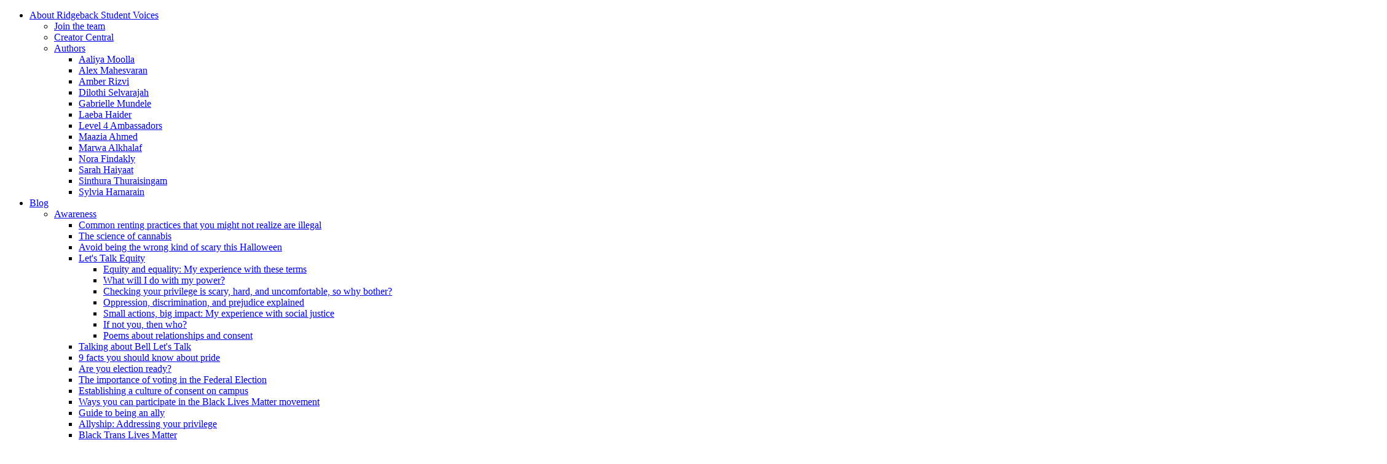

--- FILE ---
content_type: text/html; charset=UTF-8
request_url: https://studentvoices.ontariotechu.ca/blog/opinion/lets-talk-about-bridgerton.php
body_size: 75454
content:

<!DOCTYPE html>
<html xmlns="http://www.w3.org/1999/xhtml" lang="en">
	<head>
		
		
                



		
	    <!-- Google Tag Manager --><!-- End Google Tag Manager --><script>// <![CDATA[
(function(w,d,s,l,i){w[l]=w[l]||[];w[l].push({'gtm.start':
new Date().getTime(),event:'gtm.js'});var f=d.getElementsByTagName(s)[0],
j=d.createElement(s),dl=l!='dataLayer'?'&l='+l:'';j.async=true;j.src=
'https://www.googletagmanager.com/gtm.js?id='+i+dl;f.parentNode.insertBefore(j,f);
})(window,document,'script','dataLayer','GTM-P9D77ZW');
// ]]></script>
		  
		<meta charset="utf-8"/>
		<meta content="width=device-width, initial-scale=1.0" name="viewport"/>
		                          <title>Let’s talk about Bridgerton  | Ridgeback Student Voices</title>
    
		<meta content="I binge-watched Bridgerton over the Winter break...here are my thoughts on the show! " name="description"/>
		<meta content="bridgerton, digital community " name="keywords"/>
		<meta content="baf912f0cdd3b4e55c77a4f3713bc0bf" name="PageID"/>
		
    




    <meta content="article" property="og:type"/>
    <meta content="Let’s talk about Bridgerton " property="og:title"/>
    <meta content="I binge-watched Bridgerton over the Winter break...here are my thoughts on the show! " property="og:description"/>
    <meta content="https://shared.ontariotechu.ca/shared/ontario-tech/images/ontariotechu-og-image.jpg" property="og:image"/>
    
    <meta content="summary_large_image" name="twitter:card"/>
    <meta content="Let’s talk about Bridgerton " name="twitter:title"/>
    <meta content="I binge-watched Bridgerton over the Winter break...here are my thoughts on the show! " name="twitter:description"/>
    <meta content="https://shared.ontariotechu.ca/shared/ontario-tech/images/ontariotechu-og-image.jpg" name="twitter:image"/>



<meta content="https://studentvoices.ontariotechu.ca/blog/opinion/lets-talk-about-bridgerton.php" property="og:url"/>

		
		<link href="https://ontariotechu.ca/favicon.ico" rel="icon" type="image/x-icon"/>
		
<link href="https://shared.ontariotechu.ca/global/files/css/app.css?1747234087" rel="stylesheet"/>


		
		
    <script src="https://shared.ontariotechu.ca/global/files/js/jquery.min.js" type="text/javascript"></script> 

		
		
	</head>
	<body>
		<!--<system-xml><script async="true" src="https://www.googletagmanager.com/gtag/js?id=UA-62521717-9"></script>-->
<!--<script>-->
<!--    window.dataLayer = window.dataLayer || [];-->
<!--    function gtag(){dataLayer.push(arguments);}-->
<!--    gtag('js', new Date());-->
<!--    gtag('config', 'UA-62521717-9');-->
<!--</script></system-xml>-->
		                                                                                                              <!-- Off-canvas wrapper -->

<div class="off-canvas-wrapper">


		

                                                                                                             
 
         
 <div class="off-canvas position-left" data-auto-focus="false" data-content-scroll="true" data-force-top="false" data-off-canvas="" id="nav-mobile">
    <ul class="menu vertical is-mobile-menu hide-for-medium" data-animate-height="true" data-auto-height="true" data-drilldown="true" data-parent-link="true"> 
                                                                   <li role="menuitem">
                                                                                                                                                                               
                        
                                                                                                                                                         <a data-asset-id="f7d9a072cdd3b4e4441c8681a6d12592" data-context="mobile" data-reference="false" href="/join-ridgeback-student-voices/index.php" target="" title="About Ridgeback Student Voices">About Ridgeback Student Voices</a>
                                                                                                    
                                                                                                                                                        <ul class="menu vertical">
                                                                                              <li role="menuitem">                                                                            
                        
                                                                                                                                                     <a data-asset-id="58d2682ecdd3b4e449b1ae44f81b8872" data-context="mobile" data-reference="false" href="/join-ridgeback-student-voices/become-a-content-creator.php" target="" title="Join the team | About Ridgeback Student Voices">Join the team</a>
</li>
                                                                                                              <li role="menuitem">                                                                            
                        
                                                                                                                                                     <a data-asset-id="89d0c93fcdd3b4e4071ef5d5e246ecea" data-context="mobile" data-reference="false" href="/join-ridgeback-student-voices/creator-central.php" target="" title="Creator Central | About Ridgeback Student Voices">Creator Central</a>
</li>
                                                                                                               <li role="menuitem">
                                                                                                                                                                               
                        
                                                                                                                                                                     <a data-asset-id="a1663a03cdd3b4e435c463e45cf86800" data-context="mobile" data-reference="false" href="/join-ridgeback-student-voices/authors/index.php" target="" title="Authors | About Ridgeback Student Voices">Authors</a>
                                                                                                    
                                                                                                                                                            
                                
                                                        <ul class="menu vertical">
                                                                                              <li role="menuitem">                                                                            
                        
                                                                                                                                                             <a data-asset-id="78d81bf80a0000b31526e6afdc09e25a" data-context="mobile" data-reference="false" href="/join-ridgeback-student-voices/authors/aaliya-moolla.php" target="" title="Aaliya Moolla | Authors | About Ridgeback Student Voices">Aaliya Moolla</a>
</li>
                                                                                                              <li role="menuitem">                                                                            
                        
                                                                                                                                                             <a data-asset-id="9a6cc41c0a0000b33ff5d9ca5b16534b" data-context="mobile" data-reference="false" href="/join-ridgeback-student-voices/authors/alex-mahesvaran.php" target="" title="Alex Mahesvaran | Authors | About Ridgeback Student Voices">Alex Mahesvaran</a>
</li>
                                                                                                              <li role="menuitem">                                                                            
                        
                                                                                                                                                             <a data-asset-id="09bdd6fd0a0000b337ead8b33383fb45" data-context="mobile" data-reference="false" href="/join-ridgeback-student-voices/authors/amber-rizvi.php" target="" title="Amber Rizvi | Authors | About Ridgeback Student Voices">Amber Rizvi</a>
</li>
                                                                                                              <li role="menuitem">                                                                            
                        
                                                                                                                                                             <a data-asset-id="9a72651b0a0000b33ff5d9ca36f85ca1" data-context="mobile" data-reference="false" href="/join-ridgeback-student-voices/authors/dilothi-selvarajah.php" target="" title="Dilothi Selvarajah | Authors | About Ridgeback Student Voices">Dilothi Selvarajah</a>
</li>
                                                                                                              <li role="menuitem">                                                                            
                        
                                                                                                                                                             <a data-asset-id="9a7031da0a0000b33ff5d9caa50cf447" data-context="mobile" data-reference="false" href="/join-ridgeback-student-voices/authors/gabrielle-mundele.php" target="" title="Gabrielle Mundele | Authors | About Ridgeback Student Voices">Gabrielle Mundele</a>
</li>
                                                                                                              <li role="menuitem">                                                                            
                        
                                                                                                                                                             <a data-asset-id="2602929f0a0000b31fa6a450c0469813" data-context="mobile" data-reference="false" href="/join-ridgeback-student-voices/authors/laeba-haider.php" target="" title="Laeba Haider | Authors | About Ridgeback Student Voices">Laeba Haider</a>
</li>
                                                                                                              <li role="menuitem">                                                                            
                        
                                                                                                                                                             <a data-asset-id="bd2adb5f0a0000b36baecb4424d61fe7" data-context="mobile" data-reference="false" href="/join-ridgeback-student-voices/authors/level-4-ambassadors.php" target="" title="Level 4 Ambassadors | Authors | About Ridgeback Student Voices">Level 4 Ambassadors</a>
</li>
                                                                                                              <li role="menuitem">                                                                            
                        
                                                                                                                                                             <a data-asset-id="09c0d0ab0a0000b337ead8b3d6275e3b" data-context="mobile" data-reference="false" href="/join-ridgeback-student-voices/authors/maazia-ahmed.php" target="" title="Maazia Ahmed | Authors | About Ridgeback Student Voices">Maazia Ahmed</a>
</li>
                                                                                                              <li role="menuitem">                                                                            
                        
                                                                                                                                                             <a data-asset-id="693ae2140a0000b34cd95e3da256e156" data-context="mobile" data-reference="false" href="/join-ridgeback-student-voices/authors/marwa-alkhalaf.php" target="" title="Marwa Alkhalaf | Authors | About Ridgeback Student Voices">Marwa Alkhalaf</a>
</li>
                                                                                                              <li role="menuitem">                                                                            
                        
                                                                                                                                                             <a data-asset-id="8f46e7d8cdd3b4e43370f0382b790c58" data-context="mobile" data-reference="false" href="/join-ridgeback-student-voices/authors/nora-findakly.php" target="" title="Nora Findakly | Authors | About Ridgeback Student Voices">Nora Findakly</a>
</li>
                                                                                                              <li role="menuitem">                                                                            
                        
                                                                                                                                                             <a data-asset-id="09bf4e240a0000b337ead8b3b28485dc" data-context="mobile" data-reference="false" href="/join-ridgeback-student-voices/authors/sarah-haiyaat.php" target="" title="Sarah Haiyaat | Authors | About Ridgeback Student Voices">Sarah Haiyaat</a>
</li>
                                                                                                              <li role="menuitem">                                                                            
                        
                                                                                                                                                             <a data-asset-id="9a6d846c0a0000b33ff5d9caed3dbd94" data-context="mobile" data-reference="false" href="/join-ridgeback-student-voices/authors/sinthura-thuraisingam.php" target="" title="Sinthura Thuraisingam | Authors | About Ridgeback Student Voices">Sinthura Thuraisingam</a>
</li>
                                                                                                              <li role="menuitem">                                                                            
                        
                                                                                                                                                             <a data-asset-id="b1a89262cdd3b4e435c463e4cb089786" data-context="mobile" data-reference="false" href="/join-ridgeback-student-voices/authors/sylvia-harnarain.php" target="" title="Sylvia Harnarain | Authors | About Ridgeback Student Voices">Sylvia Harnarain</a>
</li>
                                                                                    </ul>     
                                                              </li>
                                                                        </ul>     
                                                              </li>
                                                                                                   <li role="menuitem">
                                                                                                                                                                               
                        
                                                                                                                                                         <a data-asset-id="4750855ccdd3b4e41989733ed95fbe11" data-context="mobile" data-reference="false" href="/blog/index.php" target="" title="Blog">Blog</a>
                                                                                                    
                                                                                                                                                            
                                
                                                        <ul class="menu vertical">
                                                                                               <li role="menuitem">
                                                                                                                                                                               
                        
                                                                                                                                                                     <a data-asset-id="66e8086acdd3b4e41989733eca2d203e" data-context="mobile" data-reference="false" href="/blog/awareness/index.php" target="" title="Awareness | Blog">Awareness</a>
                                                                                                    
                                                                                                                                                        <ul class="menu vertical">
                                                                                              <li role="menuitem">                                                                            
                        
                                                                                                                                                             <a data-asset-id="60fc54a5cdd3b4e41989733e036d27ef" data-context="mobile" data-reference="false" href="/blog/awareness/illegal-renting-practices.php" target="" title="Common renting practices that you might not realize are illegal | Awareness | Blog">Common renting practices that you might not realize are illegal</a>
</li>
                                                                                                              <li role="menuitem">                                                                            
                        
                                                                                                                                                             <a data-asset-id="7dce6c60cdd3b4e41a371bf11d7c8b73" data-context="mobile" data-reference="false" href="/blog/awareness/the-science-of-cannabis.php" target="" title="The science of cannabis | Awareness | Blog">The science of cannabis</a>
</li>
                                                                                                              <li role="menuitem">                                                                            
                        
                                                                                                                                                             <a data-asset-id="a7ac9d16cdd3b4e41a371bf1a4b406d9" data-context="mobile" data-reference="false" href="/blog/awareness/avoid-being-the-wrong-kind-of-scary-this-halloween.php" target="" title="Avoid being the wrong kind of scary this Halloween  | Awareness | Blog">Avoid being the wrong kind of scary this Halloween </a>
</li>
                                                                                                               <li role="menuitem">
                                                                                                                                                                               
                        
                                                                                                                                                                             <a data-asset-id="61b190a0cdd3b4e459aedd73de970a44" data-context="mobile" data-reference="false" href="/blog/awareness/lets-talk-equity/index.php" target="" title="Let's Talk Equity | Awareness | Blog">Let's Talk Equity</a>
                                                                                                    
                                                                                                                                                        <ul class="menu vertical">
                                                                                              <li role="menuitem">                                                                            
                        
                                                                                                                                                             <a data-asset-id="0ddc42a9cdd3b4e458461897bb9e988b" data-context="mobile" data-reference="false" href="/blog/awareness/lets-talk-equity/equity-and-equality-my-experience-with-these-terms.php" target="" title="Equity and equality: My experience with these terms | Let's Talk Equity | Awareness">Equity and equality: My experience with these terms</a>
</li>
                                                                                                              <li role="menuitem">                                                                            
                        
                                                                                                                                                             <a data-asset-id="36bed317cdd3b4e458461897e2ebc8b4" data-context="mobile" data-reference="false" href="/blog/awareness/lets-talk-equity/what-will-i-do-with-my-power.php" target="" title="What will I do with my power? | Let's Talk Equity | Awareness">What will I do with my power?</a>
</li>
                                                                                                              <li role="menuitem">                                                                            
                        
                                                                                                                                                             <a data-asset-id="5b76f757cdd3b4e42be7c1dfc2453509" data-context="mobile" data-reference="false" href="/blog/awareness/lets-talk-equity/checking-your-privilege-is-scary,-hard,-and-uncomfortable,-so-why-bother.php" target="" title="Checking your privilege is scary, hard, and uncomfortable, so why bother? | Let's Talk Equity | Awareness">Checking your privilege is scary, hard, and uncomfortable, so why bother?</a>
</li>
                                                                                                              <li role="menuitem">                                                                            
                        
                                                                                                                                                             <a data-asset-id="852f220dcdd3b4e42be7c1dfb6ab7f6c" data-context="mobile" data-reference="false" href="/blog/awareness/lets-talk-equity/oppression,-discrimination,-and-prejudice-explained.php" target="" title="Oppression, discrimination, and prejudice explained | Let's Talk Equity | Awareness">Oppression, discrimination, and prejudice explained</a>
</li>
                                                                                                              <li role="menuitem">                                                                            
                        
                                                                                                                                                             <a data-asset-id="ad7f96c9cdd3b4e42be7c1dff8d0d598" data-context="mobile" data-reference="false" href="/blog/awareness/lets-talk-equity/small-change-big-impact.php" target="" title="Small actions, big impact: My experience with social justice | Let's Talk Equity | Awareness">Small actions, big impact: My experience with social justice</a>
</li>
                                                                                                              <li role="menuitem">                                                                            
                        
                                                                                                                                                             <a data-asset-id="e3ed72b8cdd3b4e449b1ae443777a3ce" data-context="mobile" data-reference="false" href="/blog/awareness/lets-talk-equity/if-not-you,-then-who.php" target="" title="If not you, then who? | Let's Talk Equity | Awareness">If not you, then who?</a>
</li>
                                                                                                              <li role="menuitem">                                                                            
                        
                                                                                                                                                             <a data-asset-id="c2165297cdd3b4e435266600ec80ea5e" data-context="mobile" data-reference="false" href="/blog/awareness/lets-talk-equity/poems-about-relationships-and-consent.php" target="" title="Poems about relationships and consent | Let's Talk Equity | Awareness">Poems about relationships and consent</a>
</li>
                                                                                    </ul>     
                                                              </li>
                                                                                                  <li role="menuitem">                                                                            
                        
                                                                                                                                                             <a data-asset-id="9b364deecdd3b4e44de81b3d69dca6fb" data-context="mobile" data-reference="false" href="/blog/awareness/talking-about-bell-lets-talk.php" target="" title="Talking about Bell Let's Talk | Awareness | Blog">Talking about Bell Let's Talk</a>
</li>
                                                                                                              <li role="menuitem">                                                                            
                        
                                                                                                                                                             <a data-asset-id="9999a0fecdd3b4e4071ef5d5ece7d1b9" data-context="mobile" data-reference="false" href="/blog/awareness/9-facts-about-pride.php" target="" title="9 facts you should know about pride | Awareness | Blog">9 facts you should know about pride</a>
</li>
                                                                                                              <li role="menuitem">                                                                            
                        
                                                                                                                                                             <a data-asset-id="bc6ee792cdd3b4e4286bdf96ab714538" data-context="mobile" data-reference="false" href="/blog/awareness/are-you-election-ready.php" target="" title="Are you election ready? | Awareness | Blog">Are you election ready?</a>
</li>
                                                                                                              <li role="menuitem">                                                                            
                        
                                                                                                                                                             <a data-asset-id="e08d4219cdd3b4e4286bdf9662073d22" data-context="mobile" data-reference="false" href="/blog/awareness/the-importance-of-voting-in-the-federal-elections.php" target="" title="The importance of voting in the Federal Election | Awareness | Blog">The importance of voting in the Federal Election</a>
</li>
                                                                                                              <li role="menuitem">                                                                            
                        
                                                                                                                                                             <a data-asset-id="f737e5a9cdd3b4e46865517963c193ad" data-context="mobile" data-reference="false" href="/blog/awareness/establishing-a-culture-of-consent-on-campus.php" target="" title="Establishing a culture of consent on campus | Awareness | Blog">Establishing a culture of consent on campus</a>
</li>
                                                                                                              <li role="menuitem">                                                                            
                        
                                                                                                                                                             <a data-asset-id="80ab01efcdd3b4e440dff17e90cc1ecf" data-context="mobile" data-reference="false" href="/blog/awareness/ways-you-can-participate-in-the-black-lives-matter-movement.php" target="" title="Ways you can participate in the Black Lives Matter movement | Awareness | Blog">Ways you can participate in the Black Lives Matter movement</a>
</li>
                                                                                                              <li role="menuitem">                                                                            
                        
                                                                                                                                                             <a data-asset-id="48d84e67cdd3b4e440dff17eddee7b09" data-context="mobile" data-reference="false" href="/blog/awareness/guide-to-being-an-ally.php" target="" title="Guide to being an ally | Awareness | Blog">Guide to being an ally</a>
</li>
                                                                                                              <li role="menuitem">                                                                            
                        
                                                                                                                                                             <a data-asset-id="e46537decdd3b4e409b4331bae756995" data-context="mobile" data-reference="false" href="/blog/awareness/allyship-addressing-your-privilege.php" target="" title="Allyship: Addressing your privilege | Awareness | Blog">Allyship: Addressing your privilege</a>
</li>
                                                                                                              <li role="menuitem">                                                                            
                        
                                                                                                                                                             <a data-asset-id="6e81f954cdd3b4e55c77a4f332c26e77" data-context="mobile" data-reference="false" href="/blog/awareness/black-trans-lives-matter.php" target="" title="Black Trans Lives Matter | Awareness | Blog">Black Trans Lives Matter</a>
</li>
                                                                                                              <li role="menuitem">                                                                            
                        
                                                                                                                                                             <a data-asset-id="acbc94e8cdd3b4e55c77a4f3c9da6829" data-context="mobile" data-reference="false" href="/blog/awareness/exploring-the-history-behind-black-history-month.php" target="" title="Exploring the history behind Black History Month | Awareness | Blog">Exploring the history behind Black History Month</a>
</li>
                                                                                                              <li role="menuitem">                                                                            
                        
                                                                                                                                                             <a data-asset-id="da8224b7cdd3b4e55c77a4f3e1ce020f" data-context="mobile" data-reference="false" href="/blog/awareness/celebrating-black-creators.php" target="" title="Celebrating Black creators | Awareness | Blog">Celebrating Black creators</a>
</li>
                                                                                                              <li role="menuitem">                                                                            
                        
                                                                                                                                                             <a data-asset-id="124b7cd7cdd3b4e55c77a4f34d05c486" data-context="mobile" data-reference="false" href="/blog/awareness/influential-women-throughout-history.php" target="" title=" Influential women throughout history | Awareness | Blog"> Influential women throughout history</a>
</li>
                                                                                                              <li role="menuitem">                                                                            
                        
                                                                                                                                                             <a data-asset-id="125890c0cdd3b4e55c77a4f3c8d753c3" data-context="mobile" data-reference="false" href="/blog/awareness/recognizing-the-contributions-of-women-at-ontario-tech.php" target="" title="Recognizing the contributions of women at Ontario Tech  | Awareness | Blog">Recognizing the contributions of women at Ontario Tech </a>
</li>
                                                                                                              <li role="menuitem">                                                                            
                        
                                                                                                                                                             <a data-asset-id="8f7e836ccdd3b4e54e6bd07b63ca3915" data-context="mobile" data-reference="false" href="/blog/awareness/celebrating-and-uplifting-the-asian-community-during-aapi-month.php" target="" title="Celebrating and uplifting the Asian community during AAPI month | Awareness | Blog">Celebrating and uplifting the Asian community during AAPI month</a>
</li>
                                                                                                              <li role="menuitem">                                                                            
                        
                                                                                                                                                             <a data-asset-id="c8c036e6cdd3b4e54f6e57998d739e76" data-context="mobile" data-reference="false" href="/blog/awareness/the-water-crisis-facing-indigenous-communities-in-canada.php" target="" title="The water crisis facing Indigenous communities in Canada | Awareness | Blog">The water crisis facing Indigenous communities in Canada</a>
</li>
                                                                                                              <li role="menuitem">                                                                            
                        
                                                                                                                                                             <a data-asset-id="34ccbe49cdd3b4e5159d206c67a0923c" data-context="mobile" data-reference="false" href="/blog/awareness/emotional-abuse-and-toxic-relationships.php" target="" title=" Emotional abuse and toxic relationships  | Awareness | Blog"> Emotional abuse and toxic relationships </a>
</li>
                                                                                                              <li role="menuitem">                                                                            
                        
                                                                                                                                                             <a data-asset-id="3a391f5ecdd3b4e5159d206ce7912f27" data-context="mobile" data-reference="false" href="/blog/awareness/what-is-snapchat-dysmorphia.php" target="" title="What is Snapchat dysmorphia? | Awareness | Blog">What is Snapchat dysmorphia?</a>
</li>
                                                                                                              <li role="menuitem">                                                                            
                        
                                                                                                                                                             <a data-asset-id="a31e4c880a0000b36baecb4405ddd0d5" data-context="mobile" data-reference="false" href="/blog/awareness/how-to-get-politically-involved.php" target="" title="How To Get Politically Involved | Awareness | Blog">How To Get Politically Involved</a>
</li>
                                                                                                              <li role="menuitem">                                                                            
                        
                                                                                                                                                             <a data-asset-id="2e8060680a0000b33901ae0586a61206" data-context="mobile" data-reference="false" href="/blog/awareness/gender-dysphoria-and-why-i-misgender-myself.php" target="" title="Gender Dysphoria and Why I Misgender Myself  | Awareness | Blog">Gender Dysphoria and Why I Misgender Myself </a>
</li>
                                                                                                              <li role="menuitem">                                                                            
                        
                                                                                                                                                             <a data-asset-id="c11a082b0a0000b338f527127db2105b" data-context="mobile" data-reference="false" href="/blog/awareness/normalizing-conversations-about-menstruation.php" target="" title="Normalizing conversations about menstruation | Awareness | Blog">Normalizing conversations about menstruation</a>
</li>
                                                                                                              <li role="menuitem">                                                                            
                        
                                                                                                                                                             <a data-asset-id="ece4ba960a0000b3596e09fba00592ea" data-context="mobile" data-reference="false" href="/blog/awareness/diwali-whats-that.php" target="" title="Diwali? What’s That? | Awareness | Blog">Diwali? What’s That?</a>
</li>
                                                                                                              <li role="menuitem">                                                                            
                        
                                                                                                                                                             <a data-asset-id="face581a0a0000b3596e09fb1790b2e1" data-context="mobile" data-reference="false" href="/blog/awareness/global-diversity-awareness-month.php" target="" title="Global Diversity Awareness Month | Awareness | Blog">Global Diversity Awareness Month</a>
</li>
                                                                                                              <li role="menuitem">                                                                            
                        
                                                                                                                                                             <a data-asset-id="08960ce20a0000b317bc6e57066ab327" data-context="mobile" data-reference="false" href="/blog/awareness/diversify-your-playlist-black-history-month-edition.php" target="" title=" Diversify Your Playlist: Black History Month Edition | Awareness | Blog"> Diversify Your Playlist: Black History Month Edition</a>
</li>
                                                                                                              <li role="menuitem">                                                                            
                        
                                                                                                                                                             <a data-asset-id="271b822c0a0000b317bc6e57dfb75e3e" data-context="mobile" data-reference="false" href="/blog/awareness/changes-that-ive-made-in-my-lifestyle-to-be-more-eco-friendly.php" target="" title=" Changes that I’ve made in my lifestyle to be more eco-friendly | Awareness | Blog"> Changes that I’ve made in my lifestyle to be more eco-friendly</a>
</li>
                                                                                                              <li role="menuitem">                                                                            
                        
                                                                                                                                                             <a data-asset-id="2ce39e7d0a0000b344be269ddb796955" data-context="mobile" data-reference="false" href="/blog/awareness/5-inventions-you-did-not-know-were-created-by-black-inventors.php" target="" title="5 Inventions You Did Not Know Were Created by Black Inventors | Awareness | Blog">5 Inventions You Did Not Know Were Created by Black Inventors</a>
</li>
                                                                                                              <li role="menuitem">                                                                            
                        
                                                                                                                                                             <a data-asset-id="ff64e4440a0000b355438375befca358" data-context="mobile" data-reference="false" href="/blog/awareness/sikh-heritage-month.php" target="" title="Sikh Heritage month | Awareness | Blog">Sikh Heritage month</a>
</li>
                                                                                                              <li role="menuitem">                                                                            
                        
                                                                                                                                                             <a data-asset-id="992b71060a0000b3103768a9046abca4" data-context="mobile" data-reference="false" href="/blog/awareness/diversify-your-playlist-holi-edition.php" target="" title="Diversify Your Playlist: Holi Edition  | Awareness | Blog">Diversify Your Playlist: Holi Edition </a>
</li>
                                                                                                              <li role="menuitem">                                                                            
                        
                                                                                                                                                             <a data-asset-id="01dd45e60a0000b35f24a7ea1e69c61b" data-context="mobile" data-reference="false" href="/blog/awareness/guide-to-being-an-ally-2slgbtq.php" target="" title="Guide to being an Ally | Awareness | Blog">Guide to being an Ally</a>
</li>
                                                                                                              <li role="menuitem">                                                                            
                        
                                                                                                                                                             <a data-asset-id="2a924fa90a0000b35f24a7ea646243d6" data-context="mobile" data-reference="false" href="/blog/awareness/oppression,-discrimination,-and-prejudice.php" target="" title="Oppression, Discrimination, and Prejudice | Awareness | Blog">Oppression, Discrimination, and Prejudice</a>
</li>
                                                                                                              <li role="menuitem">                                                                            
                        
                                                                                                                                                             <a data-asset-id="3fb8ce540a0000b35f24a7ea817e6add" data-context="mobile" data-reference="false" href="/blog/awareness/allyship-addressing-your-privilege1.php" target="" title=" Allyship: Addressing your privilege | Awareness | Blog"> Allyship: Addressing your privilege</a>
</li>
                                                                                                              <li role="menuitem">                                                                            
                        
                                                                                                                                                             <a data-asset-id="443b12420a0000b35f24a7ea75f45a11" data-context="mobile" data-reference="false" href="/blog/awareness/how-to-be-an-ally-in-discriminatory-situations.php" target="" title="How to be an Ally in Discriminatory Situations | Awareness | Blog">How to be an Ally in Discriminatory Situations</a>
</li>
                                                                                                              <li role="menuitem">                                                                            
                        
                                                                                                                                                             <a data-asset-id="72e828a00a0000b34a3b68131803a3d1" data-context="mobile" data-reference="false" href="/blog/awareness/understanding-2slgbtq+-terminology.php" target="" title=" Understanding 2SLGBTQ+ Terminology | Awareness | Blog"> Understanding 2SLGBTQ+ Terminology</a>
</li>
                                                                                                              <li role="menuitem">                                                                            
                        
                                                                                                                                                             <a data-asset-id="fb080ad80a0000b3596e09fbdab818a9" data-context="mobile" data-reference="false" href="/blog/awareness/oppression,-discrimination,-and-prejudice1.php" target="" title="Oppression, Discrimination, and Prejudice | Awareness | Blog">Oppression, Discrimination, and Prejudice</a>
</li>
                                                                                                              <li role="menuitem">                                                                            
                        
                                                                                                                                                             <a data-asset-id="afb34daf0a0000b37105ea0ff824f687" data-context="mobile" data-reference="false" href="/blog/awareness/cultural-appropriation-vs-cultural-appreciation-whats-the-difference.php" target="" title="Cultural Appropriation vs. Cultural Appreciation: What's the difference? | Awareness | Blog">Cultural Appropriation vs. Cultural Appreciation: What's the difference?</a>
</li>
                                                                                                              <li role="menuitem">                                                                            
                        
                                                                                                                                                             <a data-asset-id="afbbe1280a0000b37105ea0ff9f4b0a4" data-context="mobile" data-reference="false" href="/blog/awareness/the-new-year-does-not-always-begin-on-december-31.php" target="" title="The new year does not always begin on December 31 | Awareness | Blog">The new year does not always begin on December 31</a>
</li>
                                                                                                              <li role="menuitem">                                                                            
                        
                                                                                                                                                             <a data-asset-id="06eb0b270a0000b37105ea0f1b32f1f5" data-context="mobile" data-reference="false" href="/blog/awareness/ways-to-give-back-this-holiday-season.php" target="" title="Ways to give back this holiday season | Awareness | Blog">Ways to give back this holiday season</a>
</li>
                                                                                                              <li role="menuitem">                                                                            
                        
                                                                                                                                                             <a data-asset-id="f426e2920a0000b3134b04cefa3ce1a3" data-context="mobile" data-reference="false" href="/blog/awareness/equity-and-diversity-in-stem.php" target="" title=" Equity and Diversity in STEM | Awareness | Blog"> Equity and Diversity in STEM</a>
</li>
                                                                                                              <li role="menuitem">                                                                            
                        
                                                                                                                                                             <a data-asset-id="807070de0a0000b3134b04ce2ec6525e" data-context="mobile" data-reference="false" href="/blog/awareness/the-lasting-impact-of-black-culture-on-society-and-the-arts.php" target="" title="The Lasting Impact of Black Culture on Society and the Arts | Awareness | Blog">The Lasting Impact of Black Culture on Society and the Arts</a>
</li>
                                                                                                              <li role="menuitem">                                                                            
                        
                                                                                                                                                             <a data-asset-id="80718b720a0000b3134b04cea608964e" data-context="mobile" data-reference="false" href="/blog/awareness/black-student-collective-whats-that.php" target="" title="Black Student Collective? What's that? | Awareness | Blog">Black Student Collective? What's that?</a>
</li>
                                                                                                              <li role="menuitem">                                                                            
                        
                                                                                                                                                             <a data-asset-id="9dd34bf40a0000b3134b04cee588b5a6" data-context="mobile" data-reference="false" href="/blog/awareness/how-to-make-a-pollinator-friendly-garden.php" target="" title="How to Make A Pollinator-Friendly Garden | Awareness | Blog">How to Make A Pollinator-Friendly Garden</a>
</li>
                                                                                                              <li role="menuitem">                                                                            
                        
                                                                                                                                                             <a data-asset-id="32abfa230a0000b335076e83add2dfc1" data-context="mobile" data-reference="false" href="/blog/awareness/what-is-ramadan.php" target="" title="What is Ramadan? | Awareness | Blog">What is Ramadan?</a>
</li>
                                                                                                              <li role="menuitem">                                                                            
                        
                                                                                                                                                             <a data-asset-id="75c99ec60a0000b335076e83629af525" data-context="mobile" data-reference="false" href="/blog/awareness/national-wildlife-week.php" target="" title="National Wildlife Week | Awareness | Blog">National Wildlife Week</a>
</li>
                                                                                                              <li role="menuitem">                                                                            
                        
                                                                                                                                                             <a data-asset-id="806732ae0a0000b354578b5f01e97745" data-context="mobile" data-reference="false" href="/blog/awareness/learning-about-attachment-styles.php" target="" title="Learning about Attachment Styles | Awareness | Blog">Learning about Attachment Styles</a>
</li>
                                                                                                              <li role="menuitem">                                                                            
                        
                                                                                                                                                             <a data-asset-id="806cf1740a0000b354578b5f81fe8184" data-context="mobile" data-reference="false" href="/blog/awareness/the-dark-side-of-over-shopping-how-consumer-culture-is-harming-the-planet-and-our-wallets.php" target="" title="The Dark Side of Over-Shopping: How Consumer Culture is Harming the Planet and Our Wallets | Awareness | Blog">The Dark Side of Over-Shopping: How Consumer Culture is Harming the Planet and Our Wallets</a>
</li>
                                                                                                              <li role="menuitem">                                                                            
                        
                                                                                                                                                             <a data-asset-id="a42d110b0a0000b354578b5f0ec7f3c0" data-context="mobile" data-reference="false" href="/blog/awareness/the-recycling-dos-and-donts-common-mistakes-to-avoid.php" target="" title="The Recycling Do's and Don'ts: Common Mistakes to Avoid | Awareness | Blog">The Recycling Do's and Don'ts: Common Mistakes to Avoid</a>
</li>
                                                                                                              <li role="menuitem">                                                                            
                        
                                                                                                                                                             <a data-asset-id="e718e3530a0000b354578b5f700f1162" data-context="mobile" data-reference="false" href="/blog/awareness/sustainable-living-easy-changes-you-can-make-in-your-daily-life.php" target="" title="Sustainable Living: Easy Changes You Can Make in Your Daily Life | Awareness | Blog">Sustainable Living: Easy Changes You Can Make in Your Daily Life</a>
</li>
                                                                                                              <li role="menuitem">                                                                            
                        
                                                                                                                                                             <a data-asset-id="723e616b0a0000b33424f27fa1e3e510" data-context="mobile" data-reference="false" href="/blog/awareness/exploring-lgbtq-narratives-10-must-listen-pride-podcasts.php" target="" title="Exploring LGBTQ+ Narratives: 10 Must-Listen Pride Podcasts | Awareness | Blog">Exploring LGBTQ+ Narratives: 10 Must-Listen Pride Podcasts</a>
</li>
                                                                                                              <li role="menuitem">                                                                            
                        
                                                                                                                                                             <a data-asset-id="fd2422910a0000b31fa6a45029d6c181" data-context="mobile" data-reference="false" href="/blog/awareness/what-is-eid-al-adha.php" target="" title="What is Eid al-Adha? | Awareness | Blog">What is Eid al-Adha?</a>
</li>
                                                                                                              <li role="menuitem">                                                                            
                        
                                                                                                                                                             <a data-asset-id="0832ad410a0000b31fa6a450d99072f6" data-context="mobile" data-reference="false" href="/blog/awareness/a-candid-interview-with-a-2slgbtq-advocate.php" target="" title="A Candid Interview with a 2SLGBTQ+ Advocate | Awareness | Blog">A Candid Interview with a 2SLGBTQ+ Advocate</a>
</li>
                                                                                                              <li role="menuitem">                                                                            
                        
                                                                                                                                                             <a data-asset-id="7b2eb2b10a0000b32d926729a26016fd" data-context="mobile" data-reference="false" href="/blog/awareness/a-heart-that-thinks.php" target="" title="A Heart That Thinks | Awareness | Blog">A Heart That Thinks</a>
</li>
                                                                                                              <li role="menuitem">                                                                            
                        
                                                                                                                                                             <a data-asset-id="3370d6b40a0000b35562d41bc97856fc" data-context="mobile" data-reference="false" href="/blog/awareness/everything-you-need-to-know-about-ramadan.php" target="" title="Everything You Need to Know About Ramadan | Awareness | Blog">Everything You Need to Know About Ramadan</a>
</li>
                                                                                                              <li role="menuitem">                                                                            
                        
                                                                                                                                                             <a data-asset-id="0f46b3e40a0000b3647dcf666511ae7d" data-context="mobile" data-reference="false" href="/blog/awareness/a-day-in-the-month-of-ramadan.php" target="" title=" A Day In the Month of Ramadan | Awareness | Blog"> A Day In the Month of Ramadan</a>
</li>
                                                                                                              <li role="menuitem">                                                                            
                        
                                                                                                                                                             <a data-asset-id="cb815e880a0000b363898591b2d9d132" data-context="mobile" data-reference="false" href="/blog/awareness/imposter-syndrome-what-is-it.php" target="" title="Imposter Syndrome: What Is It? | Awareness | Blog">Imposter Syndrome: What Is It?</a>
</li>
                                                                                                              <li role="menuitem">                                                                            
                        
                                                                                                                                                             <a data-asset-id="c641eb740a0000b37643db63a4b251ad" data-context="mobile" data-reference="false" href="/blog/awareness/celebrating-first-gen-student-voices-at-ontario-tech.php" target="" title="Celebrating first-gen student voices at Ontario Tech | Awareness | Blog">Celebrating first-gen student voices at Ontario Tech</a>
</li>
                                                                                                              <li role="menuitem">                                                                            
                        
                                                                                                                                                             <a data-asset-id="03ba98af0a0000b37643db63f254d9f3" data-context="mobile" data-reference="false" href="/blog/awareness/diwali-festival-of-lights.php" target="" title="Diwali: Festival of Lights  | Awareness | Blog">Diwali: Festival of Lights </a>
</li>
                                                                                                              <li role="menuitem">                                                                            
                        
                                                                                                                                                             <a data-asset-id="cb961abb0a0000b3343fe361fc3ea54b" data-context="mobile" data-reference="false" href="/blog/awareness/how-to-achieve-inner-discipline.php" target="" title="How to achieve inner discipline  | Awareness | Blog">How to achieve inner discipline </a>
</li>
                                                                                    </ul>     
                                                              </li>
                                                                                                   <li role="menuitem">
                                                                                                                                                                               
                        
                                                                                                                                                                     <a data-asset-id="66ec09e0cdd3b4e41989733e26cea2bb" data-context="mobile" data-reference="false" href="/blog/career/index.php" target="" title="Career | Blog">Career</a>
                                                                                                    
                                                                                                                                                        <ul class="menu vertical">
                                                                                              <li role="menuitem">                                                                            
                        
                                                                                                                                                             <a data-asset-id="260288fdcdd3b4e449b1ae4452d6f546" data-context="mobile" data-reference="false" href="/blog/career/how-i-deal-with-feelings-of-failure.php" target="" title="How I deal with failure | Career | Blog">How I deal with failure</a>
</li>
                                                                                                              <li role="menuitem">                                                                            
                        
                                                                                                                                                             <a data-asset-id="2740be10cdd3b4e458a7096700080656" data-context="mobile" data-reference="false" href="/blog/career/coping-with-my-biggest-failure,-rejection.php" target="" title="Coping with my biggest failure, rejection | Career | Blog">Coping with my biggest failure, rejection</a>
</li>
                                                                                                              <li role="menuitem">                                                                            
                        
                                                                                                                                                             <a data-asset-id="8f75fa9ecdd3b4e43370f03837637437" data-context="mobile" data-reference="false" href="/blog/career/working-while-studying-a-declassified-guide.php" target="" title="Working while studying: A declassified guide | Career | Blog">Working while studying: A declassified guide</a>
</li>
                                                                                                              <li role="menuitem">                                                                            
                        
                                                                                                                                                             <a data-asset-id="b872bf0ecdd3b4e448b01f331bef6be5" data-context="mobile" data-reference="false" href="/blog/career/interview-tips-introverts.php" target="" title="Interview tips for introverts | Career | Blog">Interview tips for introverts</a>
</li>
                                                                                                              <li role="menuitem">                                                                            
                        
                                                                                                                                                             <a data-asset-id="ba17b03ccdd3b4e448b01f33b60b952c" data-context="mobile" data-reference="false" href="/blog/career/perks-of-working-on-campus.php" target="" title="Perks of working on campus | Career | Blog">Perks of working on campus</a>
</li>
                                                                                                              <li role="menuitem">                                                                            
                        
                                                                                                                                                             <a data-asset-id="b4f93c55cdd3b4e449b1ae44e6adbfcf" data-context="mobile" data-reference="false" href="/blog/career/why-do-stem-majors-get-to-have-all-the-fun-of-internships.php" target="" title="Why do STEM majors get to have all the fun of internships? | Career | Blog">Why do STEM majors get to have all the fun of internships?</a>
</li>
                                                                                                              <li role="menuitem">                                                                            
                        
                                                                                                                                                             <a data-asset-id="69a72a4fcdd3b4e41bf732df74ae0eda" data-context="mobile" data-reference="false" href="/blog/career/turned-down-for-what.php" target="" title="Turned down for what? | Career | Blog">Turned down for what?</a>
</li>
                                                                                                              <li role="menuitem">                                                                            
                        
                                                                                                                                                             <a data-asset-id="f5f7960acdd3b4e4071ef5d5b82470bc" data-context="mobile" data-reference="false" href="/blog/career/networking-on-campus-how-i-got-my-job.php" target="" title="Networking on campus: How I got my job | Career | Blog">Networking on campus: How I got my job</a>
</li>
                                                                                                              <li role="menuitem">                                                                            
                        
                                                                                                                                                             <a data-asset-id="f6322520cdd3b4e4071ef5d5af8be7a7" data-context="mobile" data-reference="false" href="/blog/career/tips-to-thrive-in-any-interview.php" target="" title="Tips to thrive in any interview | Career | Blog">Tips to thrive in any interview</a>
</li>
                                                                                                              <li role="menuitem">                                                                            
                        
                                                                                                                                                             <a data-asset-id="afa2c071cdd3b4e458e4e86d03d3b4ae" data-context="mobile" data-reference="false" href="/blog/career/5-things-you-need-to-know-about-volunteering.php" target="" title="Five things you need to know about volunteering | Career | Blog">Five things you need to know about volunteering</a>
</li>
                                                                                                              <li role="menuitem">                                                                            
                        
                                                                                                                                                             <a data-asset-id="215f2a01cdd3b4e4686551796f2bb0c0" data-context="mobile" data-reference="false" href="/blog/career/being-ghosted-by-hr.php" target="" title="Being ghosted by HR | Career | Blog">Being ghosted by HR</a>
</li>
                                                                                                              <li role="menuitem">                                                                            
                        
                                                                                                                                                             <a data-asset-id="cf90ebd0cdd3b4e55c77a4f38ed15b8b" data-context="mobile" data-reference="false" href="/blog/career/linkedin-the-roadway-to-professional-success.php" target="" title="LinkedIn: the roadway to professional success  | Career | Blog">LinkedIn: the roadway to professional success </a>
</li>
                                                                                                              <li role="menuitem">                                                                            
                        
                                                                                                                                                             <a data-asset-id="1caedad9cdd3b4e55c77a4f35c42bd44" data-context="mobile" data-reference="false" href="/blog/career/what-to-do-with-your-ba.php" target="" title="“What to do with your BA?” | Career | Blog">“What to do with your BA?”</a>
</li>
                                                                                                              <li role="menuitem">                                                                            
                        
                                                                                                                                                             <a data-asset-id="279457ee0a0000b33f81d461457f9ee7" data-context="mobile" data-reference="false" href="/blog/career/what-you-should-know-about-the-reverse-career-fair.php" target="" title="What you should know about the Reverse Career Fair | Career | Blog">What you should know about the Reverse Career Fair</a>
</li>
                                                                                                              <li role="menuitem">                                                                            
                        
                                                                                                                                                             <a data-asset-id="29f0e8cb0a0000b35183824330841219" data-context="mobile" data-reference="false" href="/blog/career/if-you-need-a-career,-alberta-needs-you.php" target="" title=" If you need a career, Alberta needs you!  | Career | Blog"> If you need a career, Alberta needs you! </a>
</li>
                                                                                                              <li role="menuitem">                                                                            
                        
                                                                                                                                                             <a data-asset-id="eebcdd420a0000b32a0ab00b335bb6b3" data-context="mobile" data-reference="false" href="/blog/career/what-my-summer-was-like-as-a-work-study-student.php" target="" title="What my summer was like as a work-study student  | Career | Blog">What my summer was like as a work-study student </a>
</li>
                                                                                                              <li role="menuitem">                                                                            
                        
                                                                                                                                                             <a data-asset-id="e6a50c450a0000b30e3107f23f557e21" data-context="mobile" data-reference="false" href="/blog/career/benefits-of-being-a-working-student.php" target="" title="Benefits of being a working student | Career | Blog">Benefits of being a working student</a>
</li>
                                                                                                              <li role="menuitem">                                                                            
                        
                                                                                                                                                             <a data-asset-id="0a7f62150a0000b3596e09fb0332105e" data-context="mobile" data-reference="false" href="/blog/career/looking-for-a-flexible-job-on-campus.php" target="" title="Looking for a flexible job on campus? | Career | Blog">Looking for a flexible job on campus?</a>
</li>
                                                                                                              <li role="menuitem">                                                                            
                        
                                                                                                                                                             <a data-asset-id="0fb2dfd50a0000b3596e09fb54ae8d13" data-context="mobile" data-reference="false" href="/blog/career/jobs-you-can-work-as-a-university-student.php" target="" title=" Jobs you can work as a University Student | Career | Blog"> Jobs you can work as a University Student</a>
</li>
                                                                                                              <li role="menuitem">                                                                            
                        
                                                                                                                                                             <a data-asset-id="9d97b3dd0a0000b332e7b9a30d50789f" data-context="mobile" data-reference="false" href="/blog/career/reasons-to-volunteer-at-a-long-term-care-home.php" target="" title="Reasons to volunteer at a long-term care home | Career | Blog">Reasons to volunteer at a long-term care home</a>
</li>
                                                                                                              <li role="menuitem">                                                                            
                        
                                                                                                                                                             <a data-asset-id="a7f59e5e0a0000b332e7b9a3f2d5b097" data-context="mobile" data-reference="false" href="/blog/career/what-i-wish-i-knew-before-starting-my-internship.php" target="" title="What I wish I knew before starting my Internship  | Career | Blog">What I wish I knew before starting my Internship </a>
</li>
                                                                                                              <li role="menuitem">                                                                            
                        
                                                                                                                                                             <a data-asset-id="1851f18f0a0000b3134b04ce250e46ba" data-context="mobile" data-reference="false" href="/blog/career/ontario-techs-career-centre-is-here-to-help-you.php" target="" title=" Ontario Tech’s Career Centre is here to help you | Career | Blog"> Ontario Tech’s Career Centre is here to help you</a>
</li>
                                                                                                              <li role="menuitem">                                                                            
                        
                                                                                                                                                             <a data-asset-id="7f5ebb7c0a0000b32d92672905af8385" data-context="mobile" data-reference="false" href="/blog/career/resume-renovations-unlocking-opportunities-with-accomplishment-statements.php" target="" title="How to upgrade Your Resume | Career | Blog">How to upgrade Your Resume</a>
</li>
                                                                                                              <li role="menuitem">                                                                            
                        
                                                                                                                                                             <a data-asset-id="5946cf200a0000b35148c96da2f2892f" data-context="mobile" data-reference="false" href="/blog/career/launch-your-business-dream-at-ontario-tech.php" target="" title="Launch Your Business Dreams at Ontario Tech | Career | Blog">Launch Your Business Dreams at Ontario Tech</a>
</li>
                                                                                                              <li role="menuitem">                                                                            
                        
                                                                                                                                                             <a data-asset-id="cec08c100a0000b3782077ee8ae9d3bd" data-context="mobile" data-reference="false" href="/blog/career/how-to-prep-for-an-interview.php" target="" title="How to prep for an interview! | Career | Blog">How to prep for an interview!</a>
</li>
                                                                                                              <li role="menuitem">                                                                            
                        
                                                                                                                                                             <a data-asset-id="621f56bf0a0000b321459f5aa8b918b7" data-context="mobile" data-reference="false" href="/blog/career/how-ontario-techs-career-centre-supports-your-success.php" target="" title="How Ontario Tech's Career Centre Supports Your Success | Career | Blog">How Ontario Tech's Career Centre Supports Your Success</a>
</li>
                                                                                                              <li role="menuitem">                                                                            
                        
                                                                                                                                                             <a data-asset-id="d488271b0a0000b32974020f526bdd50" data-context="mobile" data-reference="false" href="/blog/career/how-to-build-job-skills-during-your-ba.php" target="" title="How to Build Job Skills During Your BA | Career | Blog">How to Build Job Skills During Your BA</a>
</li>
                                                                                    </ul>     
                                                              </li>
                                                                                                   <li role="menuitem">
                                                                                                                                                                               
                        
                                                                                                                                                                     <a data-asset-id="650b73090a0000b34cd95e3d6de68588" data-context="mobile" data-reference="false" href="/blog/finances/index.php" target="" title="Finances | Blog">Finances</a>
                                                                                                    
                                                                                                                                                        <ul class="menu vertical">
                                                                                              <li role="menuitem">                                                                            
                        
                                                                                                                                                             <a data-asset-id="af4f966bcdd3b4e458e4e86dedc43300" data-context="mobile" data-reference="false" href="/blog/finances/how-to-make-money-and-save-money-as-a-student.php" target="" title="How to make money and save money as a student | Finances | Blog">How to make money and save money as a student</a>
</li>
                                                                                                              <li role="menuitem">                                                                            
                        
                                                                                                                                                             <a data-asset-id="d5147565cdd3b4e4286bdf96d82d8948" data-context="mobile" data-reference="false" href="/blog/finances/how-to-save-money-on-entertainment-while-in-school.php" target="" title="How to save money on entertainment while in school | Finances | Blog">How to save money on entertainment while in school</a>
</li>
                                                                                                              <li role="menuitem">                                                                            
                        
                                                                                                                                                             <a data-asset-id="5f55bca3cdd3b4e4686551798f044350" data-context="mobile" data-reference="false" href="/blog/finances/your-ultimate-guide-to-scholarships.php" target="" title="Your Ultimate Guide to Scholarships  | Finances | Blog">Your Ultimate Guide to Scholarships </a>
</li>
                                                                                                              <li role="menuitem">                                                                            
                        
                                                                                                                                                             <a data-asset-id="97b4a772cdd3b4e433a663603d82a9bf" data-context="mobile" data-reference="false" href="/blog/finances/how-to-stay-on-track-with-your-budget.php" target="" title="How to stay on track with your budget | Finances | Blog">How to stay on track with your budget</a>
</li>
                                                                                                              <li role="menuitem">                                                                            
                        
                                                                                                                                                             <a data-asset-id="39eb3b63cdd3b4e5159d206c058ed58c" data-context="mobile" data-reference="false" href="/blog/finances/how-to-apply-for-general-bursaries.php" target="" title="How to apply for general bursaries  | Finances | Blog">How to apply for general bursaries </a>
</li>
                                                                                                              <li role="menuitem">                                                                            
                        
                                                                                                                                                             <a data-asset-id="c45d6f35cdd3b4e5159d206c24bc68f7" data-context="mobile" data-reference="false" href="/blog/finances/budgeting-as-a-university-student.php" target="" title="Budgeting as a university student  | Finances | Blog">Budgeting as a university student </a>
</li>
                                                                                                              <li role="menuitem">                                                                            
                        
                                                                                                                                                             <a data-asset-id="1505f80f0a0000b3596e09fb362f495d" data-context="mobile" data-reference="false" href="/blog/finances/how-to-save-money-as-a-student.php" target="" title="How to save money as a student | Finances | Blog">How to save money as a student</a>
</li>
                                                                                                              <li role="menuitem">                                                                            
                        
                                                                                                                                                             <a data-asset-id="d5c408ff0a0000b358787202a77618e7" data-context="mobile" data-reference="false" href="/blog/finances/ways-to-earn-free-money.php" target="" title="Ways to Earn Free Money | Finances | Blog">Ways to Earn Free Money</a>
</li>
                                                                                                              <li role="menuitem">                                                                            
                        
                                                                                                                                                             <a data-asset-id="40a5784e0a0000b31fa6a4503a97d92d" data-context="mobile" data-reference="false" href="/blog/finances/shopping-online-my-money-saving-tips.php" target="" title="Shopping Online: My Money Saving Tips | Finances | Blog">Shopping Online: My Money Saving Tips</a>
</li>
                                                                                                              <li role="menuitem">                                                                            
                        
                                                                                                                                                             <a data-asset-id="fcfb6cd20a0000b37d7c2874f967de03" data-context="mobile" data-reference="false" href="/blog/finances/best-black-friday-deals-for-university-students.php" target="" title="Best Black Friday Deals for University Students! | Finances | Blog">Best Black Friday Deals for University Students!</a>
</li>
                                                                                                              <li role="menuitem">                                                                            
                        
                                                                                                                                                             <a data-asset-id="9b3b963e0a0000b33bbd91e6e14ba0d0" data-context="mobile" data-reference="false" href="/blog/finances/stretching-your-dollar-as-a-student.php" target="" title="Stretching your dollar as a student | Finances | Blog">Stretching your dollar as a student</a>
</li>
                                                                                    </ul>     
                                                              </li>
                                                                                                   <li role="menuitem">
                                                                                                                                                                               
                        
                                                                                                                                                                     <a data-asset-id="66eea91ccdd3b4e41989733e49543a9f" data-context="mobile" data-reference="false" href="/blog/lifestyle/index.php" target="" title="Lifestyle | Blog">Lifestyle</a>
                                                                                                    
                                                                                                                                                        <ul class="menu vertical">
                                                                                              <li role="menuitem">                                                                            
                        
                                                                                                                                                             <a data-asset-id="497f3f5ccdd3b4e448b01f33a7ef1cfa" data-context="mobile" data-reference="false" href="/blog/lifestyle/8-things-to-get-you-ready-for-back-to-school.php" target="" title="Eight things you should do before September | Lifestyle | Blog">Eight things you should do before September</a>
</li>
                                                                                                              <li role="menuitem">                                                                            
                        
                                                                                                                                                             <a data-asset-id="35ce3fa1cdd3b4e41a371bf1a21f51ce" data-context="mobile" data-reference="false" href="/blog/lifestyle/jump-into-fall-10-must-dos-on-and-off-campus.php" target="" title="Jump into fall: 10 must-dos on and off campus | Lifestyle | Blog">Jump into fall: 10 must-dos on and off campus</a>
</li>
                                                                                                              <li role="menuitem">                                                                            
                        
                                                                                                                                                             <a data-asset-id="a19adcf3cdd3b4e41a371bf1254c00bb" data-context="mobile" data-reference="false" href="/blog/lifestyle/8-throwback-movies-to-watch-this-halloween.php" target="" title="Eight throwback movies to watch this Halloween | Lifestyle | Blog">Eight throwback movies to watch this Halloween</a>
</li>
                                                                                                              <li role="menuitem">                                                                            
                        
                                                                                                                                                             <a data-asset-id="17e59c18cdd3b4e458461897c92c3e8e" data-context="mobile" data-reference="false" href="/blog/lifestyle/why-this-summer-was-the-best-and-worst.php" target="" title="This summer was the best and worst of my life | Lifestyle | Blog">This summer was the best and worst of my life</a>
</li>
                                                                                                              <li role="menuitem">                                                                            
                        
                                                                                                                                                             <a data-asset-id="a41c4401cdd3b4e42be7c1dfc73ce569" data-context="mobile" data-reference="false" href="/blog/lifestyle/a-very-comprehensive-list-of-things-to-look-forward-to-during-the-winter-break.php" target="" title="A very comprehensive list of things to look forward to during the winter break | Lifestyle | Blog">A very comprehensive list of things to look forward to during the winter break</a>
</li>
                                                                                                              <li role="menuitem">                                                                            
                        
                                                                                                                                                             <a data-asset-id="70bc2afdcdd3b4e44de81b3d789b8153" data-context="mobile" data-reference="false" href="/blog/lifestyle/i-found-love-in-a-meatless-place.php" target="" title="I found love in a meatless place | Lifestyle | Blog">I found love in a meatless place</a>
</li>
                                                                                                              <li role="menuitem">                                                                            
                        
                                                                                                                                                             <a data-asset-id="07579909cdd3b4e44de81b3dcd1fd2ba" data-context="mobile" data-reference="false" href="/blog/lifestyle/i-am-20-years-old-and-i-just-read-harry-potter-for-the-first-time.php" target="" title="I am 20 years old and I just read Harry Potter for the first time | Lifestyle | Blog">I am 20 years old and I just read Harry Potter for the first time</a>
</li>
                                                                                                              <li role="menuitem">                                                                            
                        
                                                                                                                                                             <a data-asset-id="59d42615cdd3b4e449b1ae44252293d6" data-context="mobile" data-reference="false" href="/blog/lifestyle/22-thing-ive-learned-in-22-years.php" target="" title="22 things I've learned in 22 years | Lifestyle | Blog">22 things I've learned in 22 years</a>
</li>
                                                                                                              <li role="menuitem">                                                                            
                        
                                                                                                                                                             <a data-asset-id="0e35b17ecdd3b4e44584bfb2bf34e2b7" data-context="mobile" data-reference="false" href="/blog/lifestyle/undergrad-as-told-by-disney-music.php" target="" title="Undergrad as told by Disney music | Lifestyle | Blog">Undergrad as told by Disney music</a>
</li>
                                                                                                              <li role="menuitem">                                                                            
                        
                                                                                                                                                             <a data-asset-id="0e72e4b6cdd3b4e44584bfb202c99f9e" data-context="mobile" data-reference="false" href="/blog/lifestyle/7-of-the-best-halal-food-options-on-and-near-campus.php" target="" title="Seven of the best halal food options on and near campus | Lifestyle | Blog">Seven of the best halal food options on and near campus</a>
</li>
                                                                                                              <li role="menuitem">                                                                            
                        
                                                                                                                                                             <a data-asset-id="528366ddcdd3b4e44584bfb23380c814" data-context="mobile" data-reference="false" href="/blog/lifestyle/things-to-do-in-oshawa-this-summer.php" target="" title="Things to do in Oshawa this summer | Lifestyle | Blog">Things to do in Oshawa this summer</a>
</li>
                                                                                                              <li role="menuitem">                                                                            
                        
                                                                                                                                                             <a data-asset-id="692761a4cdd3b4e46fd68be7919a3c5e" data-context="mobile" data-reference="false" href="/blog/lifestyle/believe-it-or-not,-oshawa-has-a-music-scene.php" target="" title="Believe it or not, Oshawa has a music scene | Lifestyle | Blog">Believe it or not, Oshawa has a music scene</a>
</li>
                                                                                                              <li role="menuitem">                                                                            
                        
                                                                                                                                                             <a data-asset-id="e485784ccdd3b4e455f86dba0165a87b" data-context="mobile" data-reference="false" href="/blog/lifestyle/quotes-that-will-take-you-from-ordinary-to-extraordinary.php" target="" title="Quotes that will take you from ordinary to extraordinary | Lifestyle | Blog">Quotes that will take you from ordinary to extraordinary</a>
</li>
                                                                                                              <li role="menuitem">                                                                            
                        
                                                                                                                                                             <a data-asset-id="b76c2a05cdd3b4e4286bdf963966b9ec" data-context="mobile" data-reference="false" href="/blog/lifestyle/making-reading-week-worthwhile.php" target="" title="Making reading week worthwhile | Lifestyle | Blog">Making reading week worthwhile</a>
</li>
                                                                                                              <li role="menuitem">                                                                            
                        
                                                                                                                                                             <a data-asset-id="e4f300a4cdd3b4e455f86dba599ed90b" data-context="mobile" data-reference="false" href="/blog/lifestyle/best-pumpkin-carving-ideas.php" target="" title=" Best pumpkin carving ideas  | Lifestyle | Blog"> Best pumpkin carving ideas </a>
</li>
                                                                                                              <li role="menuitem">                                                                            
                        
                                                                                                                                                             <a data-asset-id="6a718469cdd3b4e46e091aec942eeedc" data-context="mobile" data-reference="false" href="/blog/lifestyle/study-budget-meals.php" target="" title="Cheap, three-ingredient meals to satisfy your cravings | Lifestyle | Blog">Cheap, three-ingredient meals to satisfy your cravings</a>
</li>
                                                                                                              <li role="menuitem">                                                                            
                        
                                                                                                                                                             <a data-asset-id="76ac1444cdd3b4e46af42254cf294133" data-context="mobile" data-reference="false" href="/blog/lifestyle/our-favorite-holiday-recipes.php" target="" title="Our favourite holiday recipes | Lifestyle | Blog">Our favourite holiday recipes</a>
</li>
                                                                                                              <li role="menuitem">                                                                            
                        
                                                                                                                                                             <a data-asset-id="cf0c762acdd3b4e46435da2046ae6fff" data-context="mobile" data-reference="false" href="/blog/lifestyle/netflixs-you-season-two-recap-what-in-the-world.php" target="" title="Netflix’s “You” Season Two recap: What in the WORLD | Lifestyle | Blog">Netflix’s “You” Season Two recap: What in the WORLD</a>
</li>
                                                                                                              <li role="menuitem">                                                                            
                        
                                                                                                                                                             <a data-asset-id="f7a23796cdd3b4e46865517964799586" data-context="mobile" data-reference="false" href="/blog/lifestyle/who-said-you-cant-do-it-all.php" target="" title="Who said you can’t do it all? | Lifestyle | Blog">Who said you can’t do it all?</a>
</li>
                                                                                                              <li role="menuitem">                                                                            
                        
                                                                                                                                                             <a data-asset-id="311a3c0ccdd3b4e468655179fb4c70cb" data-context="mobile" data-reference="false" href="/blog/lifestyle/how-to-spend-valentines-day-in-oshawa.php" target="" title="How to spend Valentine's day in Oshawa | Lifestyle | Blog">How to spend Valentine's day in Oshawa</a>
</li>
                                                                                                              <li role="menuitem">                                                                            
                        
                                                                                                                                                             <a data-asset-id="74a980e9cdd3b4e43370f0385640188c" data-context="mobile" data-reference="false" href="/blog/lifestyle/spooky-season-playlist.php" target="" title="Spooky season playlist | Lifestyle | Blog">Spooky season playlist</a>
</li>
                                                                                                              <li role="menuitem">                                                                            
                        
                                                                                                                                                             <a data-asset-id="b197f85dcdd3b4e435c463e4b6659fed" data-context="mobile" data-reference="false" href="/blog/lifestyle/five-tv-shows-with-girl-squads-worth-watching.php" target="" title="Five TV shows with girl squads worth watching | Lifestyle | Blog">Five TV shows with girl squads worth watching</a>
</li>
                                                                                                              <li role="menuitem">                                                                            
                        
                                                                                                                                                             <a data-asset-id="7f57774dcdd3b4e46a875bd90a5c1949" data-context="mobile" data-reference="false" href="/blog/lifestyle/a-guide-to-motivational-podcasts.php" target="" title="A guide to motivational podcasts | Lifestyle | Blog">A guide to motivational podcasts</a>
</li>
                                                                                                              <li role="menuitem">                                                                            
                        
                                                                                                                                                             <a data-asset-id="ad8108edcdd3b4e43370f03846235b2a" data-context="mobile" data-reference="false" href="/blog/lifestyle/must-see-bollywood-movies-on-netflix.php" target="" title="Must see Bollywood movies on Netflix | Lifestyle | Blog">Must see Bollywood movies on Netflix</a>
</li>
                                                                                                              <li role="menuitem">                                                                            
                        
                                                                                                                                                             <a data-asset-id="f90ddf90cdd3b4e45d0e7c0043ed8e1c" data-context="mobile" data-reference="false" href="/blog/lifestyle/eight-throwback-movies-to-watch-this-halloween-part-two.php" target="" title="Eight throwback movies to watch this Halloween part two | Lifestyle | Blog">Eight throwback movies to watch this Halloween part two</a>
</li>
                                                                                                              <li role="menuitem">                                                                            
                        
                                                                                                                                                             <a data-asset-id="ff04bb13cdd3b4e45d0e7c00a7b6ac78" data-context="mobile" data-reference="false" href="/blog/lifestyle/youtube-channels-to-check-out-for-halloween-makeup-inspiration.php" target="" title="Youtube channels to check out for Halloween makeup inspiration  | Lifestyle | Blog">Youtube channels to check out for Halloween makeup inspiration </a>
</li>
                                                                                                              <li role="menuitem">                                                                            
                        
                                                                                                                                                             <a data-asset-id="513891cccdd3b4e458a709675dbcded1" data-context="mobile" data-reference="false" href="/blog/lifestyle/different-types-of-acne-bacterial-vs.-fungal-acne.php" target="" title="Different types of acne: bacterial vs. fungal acne | Lifestyle | Blog">Different types of acne: bacterial vs. fungal acne</a>
</li>
                                                                                                              <li role="menuitem">                                                                            
                        
                                                                                                                                                             <a data-asset-id="d18821cdcdd3b4e43370f03877cc2cf9" data-context="mobile" data-reference="false" href="/blog/lifestyle/holiday-playlist.php" target="" title="Holiday playlist | Lifestyle | Blog">Holiday playlist</a>
</li>
                                                                                                              <li role="menuitem">                                                                            
                        
                                                                                                                                                             <a data-asset-id="d74475a6cdd3b4e43370f038340a8fa6" data-context="mobile" data-reference="false" href="/blog/lifestyle/a-beginners-guide-to-the-world-of-anime.php" target="" title="A beginner’s guide to the world of anime   | Lifestyle | Blog">A beginner’s guide to the world of anime  </a>
</li>
                                                                                                              <li role="menuitem">                                                                            
                        
                                                                                                                                                             <a data-asset-id="8c068390cdd3b4e46af422548edee7ff" data-context="mobile" data-reference="false" href="/blog/lifestyle/top-five-christmas-movies-to-stream-this-holiday-season.php" target="" title="Top five Christmas movies to stream this holiday season | Lifestyle | Blog">Top five Christmas movies to stream this holiday season</a>
</li>
                                                                                                              <li role="menuitem">                                                                            
                        
                                                                                                                                                             <a data-asset-id="fc2da8efcdd3b4e40c74f773352c1208" data-context="mobile" data-reference="false" href="/blog/lifestyle/tiktok-made-me-listen-to-it.php" target="" title="TikTok made me listen to it | Lifestyle | Blog">TikTok made me listen to it</a>
</li>
                                                                                                              <li role="menuitem">                                                                            
                        
                                                                                                                                                             <a data-asset-id="923ef150cdd3b4e55c77a4f33eff68d4" data-context="mobile" data-reference="false" href="/blog/lifestyle/elle-woods-approved-25-pink-amazon-gifts-under-25.php" target="" title="Elle Woods approved 25 pink Amazon gifts under $25 | Lifestyle | Blog">Elle Woods approved 25 pink Amazon gifts under $25</a>
</li>
                                                                                                              <li role="menuitem">                                                                            
                        
                                                                                                                                                             <a data-asset-id="92b7e1dbcdd3b4e55c77a4f3c14de23b" data-context="mobile" data-reference="false" href="/blog/lifestyle/valentines-day-love-playlist.php" target="" title="Valentine’s Day love playlist | Lifestyle | Blog">Valentine’s Day love playlist</a>
</li>
                                                                                                              <li role="menuitem">                                                                            
                        
                                                                                                                                                             <a data-asset-id="96a6efb3cdd3b4e55c77a4f3ed773ba1" data-context="mobile" data-reference="false" href="/blog/lifestyle/ready-for-all-the-emotions-heartbreak-playlist.php" target="" title="Ready for all the emotions: heartbreak playlist | Lifestyle | Blog">Ready for all the emotions: heartbreak playlist</a>
</li>
                                                                                                              <li role="menuitem">                                                                            
                        
                                                                                                                                                             <a data-asset-id="42045e71cdd3b4e54e6bd07bda15bd71" data-context="mobile" data-reference="false" href="/blog/lifestyle/netflix-series-recommendations-for-the-psychological-thriller-lover.php" target="" title="Netflix series recommendations for the psychological thriller lover  | Lifestyle | Blog">Netflix series recommendations for the psychological thriller lover </a>
</li>
                                                                                                              <li role="menuitem">                                                                            
                        
                                                                                                                                                             <a data-asset-id="39e2cd19cdd3b4e5159d206cffa65df9" data-context="mobile" data-reference="false" href="/blog/lifestyle/a-list-of-my-favourite-travel-vloggers-on-youtube.php" target="" title="A list of my favourite travel vloggers on Youtube | Lifestyle | Blog">A list of my favourite travel vloggers on Youtube</a>
</li>
                                                                                                              <li role="menuitem">                                                                            
                        
                                                                                                                                                             <a data-asset-id="3a55c82ecdd3b4e5159d206c7daa5762" data-context="mobile" data-reference="false" href="/blog/lifestyle/the-music-of-one-tree-hill.php" target="" title="The music of One Tree Hill  | Lifestyle | Blog">The music of One Tree Hill </a>
</li>
                                                                                                              <li role="menuitem">                                                                            
                        
                                                                                                                                                             <a data-asset-id="43a0f918cdd3b4e5159d206c4bd5baa6" data-context="mobile" data-reference="false" href="/blog/lifestyle/hobbies-from-least-to-most-expensive.php" target="" title="Indoor hobbies from least to most expensive  | Lifestyle | Blog">Indoor hobbies from least to most expensive </a>
</li>
                                                                                                              <li role="menuitem">                                                                            
                        
                                                                                                                                                             <a data-asset-id="7c71fa86cdd3b4e5159d206cfb33c148" data-context="mobile" data-reference="false" href="/blog/lifestyle/trendy-summer-nails-an-ultimate-inspo-guide.php" target="" title="Trendy summer nails: An ultimate inspo guide | Lifestyle | Blog">Trendy summer nails: An ultimate inspo guide</a>
</li>
                                                                                                              <li role="menuitem">                                                                            
                        
                                                                                                                                                             <a data-asset-id="d3ed9f3fcdd3b4e5159d206c4d9da7cf" data-context="mobile" data-reference="false" href="/blog/lifestyle/aesthetic-picnic-essentials.php" target="" title="Aesthetic picnic essentials  | Lifestyle | Blog">Aesthetic picnic essentials </a>
</li>
                                                                                                              <li role="menuitem">                                                                            
                        
                                                                                                                                                             <a data-asset-id="ee97e245cdd3b4e5571c390d9ffdff6e" data-context="mobile" data-reference="false" href="/blog/lifestyle/a-list-of-famous-movies-and-tv-shows-filmed-in-oshawa.php" target="" title="A list of famous movies and TV shows filmed in Oshawa | Lifestyle | Blog">A list of famous movies and TV shows filmed in Oshawa</a>
</li>
                                                                                                              <li role="menuitem">                                                                            
                        
                                                                                                                                                             <a data-asset-id="f3766d45cdd3b4e5571c390d3e911e55" data-context="mobile" data-reference="false" href="/blog/lifestyle/cheap-places-to-eat-in-toronto.php" target="" title=" Cheap places to eat in Toronto | Lifestyle | Blog"> Cheap places to eat in Toronto</a>
</li>
                                                                                                              <li role="menuitem">                                                                            
                        
                                                                                                                                                             <a data-asset-id="7a8af8600a0000b34e7a776a1e914a20" data-context="mobile" data-reference="false" href="/blog/lifestyle/which-modern-family-member-are-you.php" target="" title="Which Modern Family member are you? | Lifestyle | Blog">Which Modern Family member are you?</a>
</li>
                                                                                                              <li role="menuitem">                                                                            
                        
                                                                                                                                                             <a data-asset-id="a34be45b0a0000b36baecb440b6ed8b3" data-context="mobile" data-reference="false" href="/blog/lifestyle/my-procrastination-playlist.php" target="" title="My Procrastination Playlist  | Lifestyle | Blog">My Procrastination Playlist </a>
</li>
                                                                                                              <li role="menuitem">                                                                            
                        
                                                                                                                                                             <a data-asset-id="a843adef0a0000b36baecb4413e4f6f6" data-context="mobile" data-reference="false" href="/blog/lifestyle/horror-movies-ranked-from-never-sleep-again-to-so-bad,-its-so-bad.php" target="" title="Horror Movies Ranked from Never Sleep Again to So Bad, it’s So Bad | Lifestyle | Blog">Horror Movies Ranked from Never Sleep Again to So Bad, it’s So Bad</a>
</li>
                                                                                                              <li role="menuitem">                                                                            
                        
                                                                                                                                                             <a data-asset-id="c2744a910a0000b36baecb4421c54ad9" data-context="mobile" data-reference="false" href="/blog/lifestyle/this-or-that-halloween-edition.php" target="" title="This or that: Halloween edition  | Lifestyle | Blog">This or that: Halloween edition </a>
</li>
                                                                                                              <li role="menuitem">                                                                            
                        
                                                                                                                                                             <a data-asset-id="5797141c0a0000b33901ae050e53c046" data-context="mobile" data-reference="false" href="/blog/lifestyle/holiday-baking.php" target="" title="Holiday baking | Lifestyle | Blog">Holiday baking</a>
</li>
                                                                                                              <li role="menuitem">                                                                            
                        
                                                                                                                                                             <a data-asset-id="9af8cee80a0000b33901ae05675a8d4e" data-context="mobile" data-reference="false" href="/blog/lifestyle/this-or-that-winter-edition.php" target="" title="This or that: Winter edition  | Lifestyle | Blog">This or that: Winter edition </a>
</li>
                                                                                                              <li role="menuitem">                                                                            
                        
                                                                                                                                                             <a data-asset-id="ba0c55da0a0000b33901ae051cb4e090" data-context="mobile" data-reference="false" href="/blog/lifestyle/alternatives-to-holidays-from-gift-giving-to-experience-giving.php" target="" title="Alternatives to Holidays: From Gift-Giving to Experience-Giving | Lifestyle | Blog">Alternatives to Holidays: From Gift-Giving to Experience-Giving</a>
</li>
                                                                                                              <li role="menuitem">                                                                            
                        
                                                                                                                                                             <a data-asset-id="a397ae840a0000b300d2c13f28f2497a" data-context="mobile" data-reference="false" href="/blog/lifestyle/5-tips-for-keeping-a-long-distance-romance-alive.php" target="" title="5 tips for keeping a long-distance romance alive | Lifestyle | Blog">5 tips for keeping a long-distance romance alive</a>
</li>
                                                                                                              <li role="menuitem">                                                                            
                        
                                                                                                                                                             <a data-asset-id="9cf9d0340a0000b361cb8dfb398b0f61" data-context="mobile" data-reference="false" href="/blog/lifestyle/fun-activities-to-do-in-the-winter.php" target="" title="Fun activities to do in the winter | Lifestyle | Blog">Fun activities to do in the winter</a>
</li>
                                                                                                              <li role="menuitem">                                                                            
                        
                                                                                                                                                             <a data-asset-id="df0633d10a0000b338f52712392aa7ba" data-context="mobile" data-reference="false" href="/blog/lifestyle/songs-to-scream-while-getting-ready-for-galentines.php" target="" title="Songs to Scream While Getting Ready for Galentine’s | Lifestyle | Blog">Songs to Scream While Getting Ready for Galentine’s</a>
</li>
                                                                                                              <li role="menuitem">                                                                            
                        
                                                                                                                                                             <a data-asset-id="0621aebe0a0000b349a6d8613dfa5fa1" data-context="mobile" data-reference="false" href="/blog/lifestyle/nostalgic-tv-shows-from-the-early-2000s.php" target="" title="Nostalgic tv shows from the early 2000’s | Lifestyle | Blog">Nostalgic tv shows from the early 2000’s</a>
</li>
                                                                                                              <li role="menuitem">                                                                            
                        
                                                                                                                                                             <a data-asset-id="02cfe93b0a0000b355438375e042a1fd" data-context="mobile" data-reference="false" href="/blog/lifestyle/5-ways-to-get-ready-for-spring.php" target="" title="5 ways to get ready for spring  | Lifestyle | Blog">5 ways to get ready for spring </a>
</li>
                                                                                                              <li role="menuitem">                                                                            
                        
                                                                                                                                                             <a data-asset-id="062dcebf0a0000b349a6d86196baec6c" data-context="mobile" data-reference="false" href="/blog/lifestyle/things-you-can-get-student-discounts-on.php" target="" title="Things you can get student discounts on  | Lifestyle | Blog">Things you can get student discounts on </a>
</li>
                                                                                                              <li role="menuitem">                                                                            
                        
                                                                                                                                                             <a data-asset-id="092ff12a0a0000b317bc6e57c794eda1" data-context="mobile" data-reference="false" href="/blog/lifestyle/nostalgic-tv-shows-from-the-early-2000s-part-2.php" target="" title="Nostalgic tv shows from the early 2000’s part 2  | Lifestyle | Blog">Nostalgic tv shows from the early 2000’s part 2 </a>
</li>
                                                                                                              <li role="menuitem">                                                                            
                        
                                                                                                                                                             <a data-asset-id="e130dfb50a0000b36f879f379b955430" data-context="mobile" data-reference="false" href="/blog/lifestyle/a-guide-through-middle-eastern-cuisine.php" target="" title="A guide through Middle Eastern Cuisine  | Lifestyle | Blog">A guide through Middle Eastern Cuisine </a>
</li>
                                                                                                              <li role="menuitem">                                                                            
                        
                                                                                                                                                             <a data-asset-id="02e2f1680a0000b3554383756ba7be89" data-context="mobile" data-reference="false" href="/blog/lifestyle/10-fun-things-to-do-on-easter.php" target="" title="10 fun things to do for Easter | Lifestyle | Blog">10 fun things to do for Easter</a>
</li>
                                                                                                              <li role="menuitem">                                                                            
                        
                                                                                                                                                             <a data-asset-id="0507d98d0a0000b3554383754f83f30d" data-context="mobile" data-reference="false" href="/blog/lifestyle/beauty-on-a-budget.php" target="" title="Beauty on a budget | Lifestyle | Blog">Beauty on a budget</a>
</li>
                                                                                                              <li role="menuitem">                                                                            
                        
                                                                                                                                                             <a data-asset-id="051083710a0000b355438375b6381d9f" data-context="mobile" data-reference="false" href="/blog/lifestyle/my-favourite-bath-and-body-works-scents.php" target="" title="My favourite Bath and Body Works scents  | Lifestyle | Blog">My favourite Bath and Body Works scents </a>
</li>
                                                                                                              <li role="menuitem">                                                                            
                        
                                                                                                                                                             <a data-asset-id="057de1fa0a0000b355438375a73c48bf" data-context="mobile" data-reference="false" href="/blog/lifestyle/shows-that-have-their-own-podcasts.php" target="" title=" Shows that have their own podcasts  | Lifestyle | Blog"> Shows that have their own podcasts </a>
</li>
                                                                                                              <li role="menuitem">                                                                            
                        
                                                                                                                                                             <a data-asset-id="fd332d800a0000b35f24a7ea3918d006" data-context="mobile" data-reference="false" href="/blog/lifestyle/diversify-your-playlist-2slgtbqia+-edition.php" target="" title="Diversify your playlist: 2SLGBTQIA+ Edition | Lifestyle | Blog">Diversify your playlist: 2SLGBTQIA+ Edition</a>
</li>
                                                                                                              <li role="menuitem">                                                                            
                        
                                                                                                                                                             <a data-asset-id="edcf8c120a0000b32a0ab00b6d275cd5" data-context="mobile" data-reference="false" href="/blog/lifestyle/minimalist-vs.-maximalist-which-one-are-you.php" target="" title="Minimalist vs. Maximalist: Which one are you? | Lifestyle | Blog">Minimalist vs. Maximalist: Which one are you?</a>
</li>
                                                                                                              <li role="menuitem">                                                                            
                        
                                                                                                                                                             <a data-asset-id="933091f90a0000b3691d20ba0183f60b" data-context="mobile" data-reference="false" href="/blog/lifestyle/lifestyle-youtubers-that-will-make-you-nostalgic.php" target="" title="Lifestyle Youtubers that will make you nostalgic  | Lifestyle | Blog">Lifestyle Youtubers that will make you nostalgic </a>
</li>
                                                                                                              <li role="menuitem">                                                                            
                        
                                                                                                                                                             <a data-asset-id="ac994dab0a0000b3691d20ba84446205" data-context="mobile" data-reference="false" href="/blog/lifestyle/halal-food-options-near-ontario-tech-university.php" target="" title="Halal Food Options Near Ontario Tech University | Lifestyle | Blog">Halal Food Options Near Ontario Tech University</a>
</li>
                                                                                                              <li role="menuitem">                                                                            
                        
                                                                                                                                                             <a data-asset-id="d2a017210a0000b30e3107f2620ed985" data-context="mobile" data-reference="false" href="/blog/lifestyle/date-ideas-for-pals-or-partners-autumn-edition.php" target="" title="Date ideas for pals or partners: Autumn Edition | Lifestyle | Blog">Date ideas for pals or partners: Autumn Edition</a>
</li>
                                                                                                              <li role="menuitem">                                                                            
                        
                                                                                                                                                             <a data-asset-id="a043115b0a0000b37105ea0ff7d0110b" data-context="mobile" data-reference="false" href="/blog/lifestyle/love-languages-what-are-they.php" target="" title="Love Languages? What are they? | Lifestyle | Blog">Love Languages? What are they?</a>
</li>
                                                                                                              <li role="menuitem">                                                                            
                        
                                                                                                                                                             <a data-asset-id="112ceaa90a0000b37105ea0f4f1847d1" data-context="mobile" data-reference="false" href="/blog/lifestyle/inspiration-for-holiday-gifts.php" target="" title="Inspiration for Holiday Gifts | Lifestyle | Blog">Inspiration for Holiday Gifts</a>
</li>
                                                                                                              <li role="menuitem">                                                                            
                        
                                                                                                                                                             <a data-asset-id="351586ff0a0000b37105ea0fdce1aad6" data-context="mobile" data-reference="false" href="/blog/lifestyle/amazon-christmas-gift-finds.php" target="" title="Amazon Christmas Gift Finds | Lifestyle | Blog">Amazon Christmas Gift Finds</a>
</li>
                                                                                                              <li role="menuitem">                                                                            
                        
                                                                                                                                                             <a data-asset-id="186389a90a0000b3134b04cebc2e785a" data-context="mobile" data-reference="false" href="/blog/lifestyle/budget-friendly-valentines-day.php" target="" title="Budget-friendly Valentine's Day | Lifestyle | Blog">Budget-friendly Valentine's Day</a>
</li>
                                                                                                              <li role="menuitem">                                                                            
                        
                                                                                                                                                             <a data-asset-id="3bf4e6870a0000b3134b04cefa1644c5" data-context="mobile" data-reference="false" href="/blog/lifestyle/a-guide-to-goal-setting.php" target="" title="A Guide to Goal Setting | Lifestyle | Blog">A Guide to Goal Setting</a>
</li>
                                                                                                              <li role="menuitem">                                                                            
                        
                                                                                                                                                             <a data-asset-id="60e5a1e00a0000b3134b04ce8754452f" data-context="mobile" data-reference="false" href="/blog/lifestyle/how-to-grocery-shop-effectively.php" target="" title="How to Grocery Shop Effectively | Lifestyle | Blog">How to Grocery Shop Effectively</a>
</li>
                                                                                                              <li role="menuitem">                                                                            
                        
                                                                                                                                                             <a data-asset-id="7a03373c0a0000b3134b04cefd9b3488" data-context="mobile" data-reference="false" href="/blog/lifestyle/black-history-month-playlist.php" target="" title="Black History Month Playlist | Lifestyle | Blog">Black History Month Playlist</a>
</li>
                                                                                                              <li role="menuitem">                                                                            
                        
                                                                                                                                                             <a data-asset-id="4e731a4e0a0000b335076e83cddda4a2" data-context="mobile" data-reference="false" href="/blog/lifestyle/afrobeats-soca-and-dancehall-hits-to-get-you-moving.php" target="" title="Afrobeats, Soca and Dancehall Hits to get you moving! | Lifestyle | Blog">Afrobeats, Soca and Dancehall Hits to get you moving!</a>
</li>
                                                                                                              <li role="menuitem">                                                                            
                        
                                                                                                                                                             <a data-asset-id="8075b0590a0000b354578b5fb2f1a82f" data-context="mobile" data-reference="false" href="/blog/lifestyle/how-to-build-and-maintain-strong-and-healthy-relationships.php" target="" title="How to Build and Maintain Strong and Healthy Relationships | Lifestyle | Blog">How to Build and Maintain Strong and Healthy Relationships</a>
</li>
                                                                                                              <li role="menuitem">                                                                            
                        
                                                                                                                                                             <a data-asset-id="0c99c23e0a0000b36de04073ead29965" data-context="mobile" data-reference="false" href="/blog/lifestyle/get-outside-ontario.php" target="" title="Get outside, Ontario! | Lifestyle | Blog">Get outside, Ontario!</a>
</li>
                                                                                                              <li role="menuitem">                                                                            
                        
                                                                                                                                                             <a data-asset-id="8b983bfd0a0000b33424f27fac8ee470" data-context="mobile" data-reference="false" href="/blog/lifestyle/a-guide-to-guyanese-cuisine.php" target="" title="A Guide to Guyanese Cuisine | Lifestyle | Blog">A Guide to Guyanese Cuisine</a>
</li>
                                                                                                              <li role="menuitem">                                                                            
                        
                                                                                                                                                             <a data-asset-id="1748279b0a0000b34b927a278cac453a" data-context="mobile" data-reference="false" href="/blog/lifestyle/best-christmas-movies-to-watch-this-holiday-season.php" target="" title=" Best Christmas Movies to Watch This Holiday Season | Lifestyle | Blog"> Best Christmas Movies to Watch This Holiday Season</a>
</li>
                                                                                                              <li role="menuitem">                                                                            
                        
                                                                                                                                                             <a data-asset-id="a04ed3be0a0000b33a2632b63a24ed39" data-context="mobile" data-reference="false" href="/blog/lifestyle/tiktok-made-me-listen-to-it-pt-2.php" target="" title="TikTok made me listen to it pt. 2 | Lifestyle | Blog">TikTok made me listen to it pt. 2</a>
</li>
                                                                                                              <li role="menuitem">                                                                            
                        
                                                                                                                                                             <a data-asset-id="0d5d42aa0a0000b31fa6a450526c0186" data-context="mobile" data-reference="false" href="/blog/lifestyle/best-halal-eats-within-walking-distance-of-campus.php" target="" title="Best Halal Eats Within Walking Distance of Campus | Lifestyle | Blog">Best Halal Eats Within Walking Distance of Campus</a>
</li>
                                                                                                              <li role="menuitem">                                                                            
                        
                                                                                                                                                             <a data-asset-id="4ea03d610a0000b307e9e86414b15f67" data-context="mobile" data-reference="false" href="/blog/lifestyle/great-reads-to-take-you-away-from-reality.php" target="" title="Great reads to take you away from reality | Lifestyle | Blog">Great reads to take you away from reality</a>
</li>
                                                                                                              <li role="menuitem">                                                                            
                        
                                                                                                                                                             <a data-asset-id="78ba19760a0000b30d8228f2acab725a" data-context="mobile" data-reference="false" href="/blog/lifestyle/unique-things-to-do-this-summer.php" target="" title="Unique Things To Do This Summer | Lifestyle | Blog">Unique Things To Do This Summer</a>
</li>
                                                                                                              <li role="menuitem">                                                                            
                        
                                                                                                                                                             <a data-asset-id="05548c440a0000b37daf3948f8b37f22" data-context="mobile" data-reference="false" href="/blog/lifestyle/pumpkin-spice-polonsky-commons.php" target="" title="Pumpkin Spice and Polonsky Commons  | Lifestyle | Blog">Pumpkin Spice and Polonsky Commons </a>
</li>
                                                                                                              <li role="menuitem">                                                                            
                        
                                                                                                                                                             <a data-asset-id="62d970970a0000b35bfc3d5a2a45337b" data-context="mobile" data-reference="false" href="/blog/lifestyle/things-to-do-this-fall-in-durham-region.php" target="" title="Things To Do This Fall In Durham Region | Lifestyle | Blog">Things To Do This Fall In Durham Region</a>
</li>
                                                                                                              <li role="menuitem">                                                                            
                        
                                                                                                                                                             <a data-asset-id="912929aa0a0000b35bfc3d5aaa7a80d4" data-context="mobile" data-reference="false" href="/blog/lifestyle/start-your-day-right-with-these-tips.php" target="" title="Start your day right with these tips! | Lifestyle | Blog">Start your day right with these tips!</a>
</li>
                                                                                                              <li role="menuitem">                                                                            
                        
                                                                                                                                                             <a data-asset-id="5cee49bd0a0000b37783274eae4c826d" data-context="mobile" data-reference="false" href="/blog/lifestyle/why-should-you-have-a-hobby-outside-of-university.php" target="" title="Why should you have a hobby outside of university? | Lifestyle | Blog">Why should you have a hobby outside of university?</a>
</li>
                                                                                                              <li role="menuitem">                                                                            
                        
                                                                                                                                                             <a data-asset-id="69ef7df80a0000b305a9e3d6d984e25f" data-context="mobile" data-reference="false" href="/blog/lifestyle/spa-getaway.php" target="" title="Spa Getaway | Lifestyle | Blog">Spa Getaway</a>
</li>
                                                                                                              <li role="menuitem">                                                                            
                        
                                                                                                                                                             <a data-asset-id="6ec61d0a0a0000b305a9e3d6bef6ef7c" data-context="mobile" data-reference="false" href="/blog/lifestyle/things-to-do-this-winter-break.php" target="" title="Things To Do This Winter Break! | Lifestyle | Blog">Things To Do This Winter Break!</a>
</li>
                                                                                                              <li role="menuitem">                                                                            
                        
                                                                                                                                                             <a data-asset-id="80d997f20a0000b3212676d738d6334b" data-context="mobile" data-reference="false" href="/blog/lifestyle/why-a-vision-board-is-the-tool-you-need-to-make-your-new-years-resolutions-come-true.php" target="" title="Why a vision board is the tool you need to make your New Year's resolutions come true | Lifestyle | Blog">Why a vision board is the tool you need to make your New Year's resolutions come true</a>
</li>
                                                                                                              <li role="menuitem">                                                                            
                        
                                                                                                                                                             <a data-asset-id="6f093bcb0a0000b305a9e3d680c00ddb" data-context="mobile" data-reference="false" href="/blog/lifestyle/games-to-play-at-your-next-game-night.php" target="" title="Games to Play At Your Next Game Night  | Lifestyle | Blog">Games to Play At Your Next Game Night </a>
</li>
                                                                                                              <li role="menuitem">                                                                            
                        
                                                                                                                                                             <a data-asset-id="7ae9c60e0a0000b32d926729664c4dd6" data-context="mobile" data-reference="false" href="/blog/lifestyle/love-knows-no-distance.php" target="" title="Love Knows No Distance | Lifestyle | Blog">Love Knows No Distance</a>
</li>
                                                                                                              <li role="menuitem">                                                                            
                        
                                                                                                                                                             <a data-asset-id="7f1e2fa50a0000b32d926729cf5ff7cb" data-context="mobile" data-reference="false" href="/blog/lifestyle/reading-more-than-just-a-hobby.php" target="" title="Reading: More Than Just a Hobby  | Lifestyle | Blog">Reading: More Than Just a Hobby </a>
</li>
                                                                                                              <li role="menuitem">                                                                            
                        
                                                                                                                                                             <a data-asset-id="a321f9080a0000b32d92672991fcc4bb" data-context="mobile" data-reference="false" href="/blog/lifestyle/valentines-day-on-a-budget.php" target="" title="Valentine's Day on a Budget | Lifestyle | Blog">Valentine's Day on a Budget</a>
</li>
                                                                                                              <li role="menuitem">                                                                            
                        
                                                                                                                                                             <a data-asset-id="19a8a2dc0a0000b3252213fa04903d33" data-context="mobile" data-reference="false" href="/blog/lifestyle/beauty-on-a-budget-best-drugstore-makeup.php" target="" title="Beauty On A Budget: Best Drugstore Makeup! | Lifestyle | Blog">Beauty On A Budget: Best Drugstore Makeup!</a>
</li>
                                                                                                              <li role="menuitem">                                                                            
                        
                                                                                                                                                             <a data-asset-id="86f15b860a0000b30eb6bb84e2ecc182" data-context="mobile" data-reference="false" href="/blog/lifestyle/free-places-to-visit-in-toronto-this-summer.php" target="" title="Free Places to Visit in Toronto This Summer | Lifestyle | Blog">Free Places to Visit in Toronto This Summer</a>
</li>
                                                                                                              <li role="menuitem">                                                                            
                        
                                                                                                                                                             <a data-asset-id="c176159a0a0000b35097097b61d6d329" data-context="mobile" data-reference="false" href="/blog/lifestyle/friend-date-ideas-for-the-summer.php" target="" title="Friend Date Ideas For the Summer | Lifestyle | Blog">Friend Date Ideas For the Summer</a>
</li>
                                                                                                              <li role="menuitem">                                                                            
                        
                                                                                                                                                             <a data-asset-id="c5b74b0d0a0000b35097097bb60d591f" data-context="mobile" data-reference="false" href="/blog/lifestyle/mauritius-through-my-eyes-africas-hidden-gem.php" target="" title="Mauritius through my eyes: Africa’s hidden gem  | Lifestyle | Blog">Mauritius through my eyes: Africa’s hidden gem </a>
</li>
                                                                                                              <li role="menuitem">                                                                            
                        
                                                                                                                                                             <a data-asset-id="4f9a1c9c0a0000b36e2aa791108083a3" data-context="mobile" data-reference="false" href="/blog/lifestyle/free-things-you-can-get-on-your-birthday.php" target="" title="Free Things You Can Get on Your Birthday | Lifestyle | Blog">Free Things You Can Get on Your Birthday</a>
</li>
                                                                                                              <li role="menuitem">                                                                            
                        
                                                                                                                                                             <a data-asset-id="e549714e0a0000b30d7baf9334e17667" data-context="mobile" data-reference="false" href="/blog/lifestyle/embracing-the-wild-camping-for-first-timers.php" target="" title="Embracing the Wild: Camping for First-Timers | Lifestyle | Blog">Embracing the Wild: Camping for First-Timers</a>
</li>
                                                                                                              <li role="menuitem">                                                                            
                        
                                                                                                                                                             <a data-asset-id="0425e3060a0000b3647dcf66312f2a97" data-context="mobile" data-reference="false" href="/blog/lifestyle/7-pinterest-inspired-dishes-from-around-the-world.php" target="" title="7 Pinterest-inspired dishes from around the world! | Lifestyle | Blog">7 Pinterest-inspired dishes from around the world!</a>
</li>
                                                                                                              <li role="menuitem">                                                                            
                        
                                                                                                                                                             <a data-asset-id="04f8602a0a0000b3647dcf667c3a4efe" data-context="mobile" data-reference="false" href="/blog/lifestyle/my-experience-with-culture-shock-as-an-international-student.php" target="" title="My experience with culture shock as an international student | Lifestyle | Blog">My experience with culture shock as an international student</a>
</li>
                                                                                                              <li role="menuitem">                                                                            
                        
                                                                                                                                                             <a data-asset-id="931c11170a0000b33c902e4e1822308b" data-context="mobile" data-reference="false" href="/blog/lifestyle/cozy-up-this-winter-with-these-delicious-hot-drinks.php" target="" title="Cozy up this winter with these delicious hot drinks!  | Lifestyle | Blog">Cozy up this winter with these delicious hot drinks! </a>
</li>
                                                                                                              <li role="menuitem">                                                                            
                        
                                                                                                                                                             <a data-asset-id="6fd298d90a0000b37101100bda24e618" data-context="mobile" data-reference="false" href="/blog/lifestyle/new-years-resolutions-youll-actually-want-to-keep.php" target="" title="New Year's resolutions you'll actually want to keep | Lifestyle | Blog">New Year's resolutions you'll actually want to keep</a>
</li>
                                                                                                              <li role="menuitem">                                                                            
                        
                                                                                                                                                             <a data-asset-id="fe70fef90a0000b34d433600b6c799d8" data-context="mobile" data-reference="false" href="/blog/lifestyle/the-ultimate-summer-bucket-list-local-edition.php" target="" title="The Ultimate Summer Bucket List: Local Edition  | Lifestyle | Blog">The Ultimate Summer Bucket List: Local Edition </a>
</li>
                                                                                                              <li role="menuitem">                                                                            
                        
                                                                                                                                                             <a data-asset-id="1d1400200a0000b362444e8da89bacde" data-context="mobile" data-reference="false" href="/blog/lifestyle/the-ultimate-summer-bucket-list-travel-edition.php" target="" title="The Ultimate Summer Bucket List: Travel Edition  | Lifestyle | Blog">The Ultimate Summer Bucket List: Travel Edition </a>
</li>
                                                                                                              <li role="menuitem">                                                                            
                        
                                                                                                                                                             <a data-asset-id="899029470a0000b36b8c9a04c602ea12" data-context="mobile" data-reference="false" href="/blog/lifestyle/how-to-plan-the-prefect-party.php" target="" title="How to plan the prefect party | Lifestyle | Blog">How to plan the prefect party</a>
</li>
                                                                                                              <li role="menuitem">                                                                            
                        
                                                                                                                                                             <a data-asset-id="8b1d66980a0000b37d9dcdbe0164a196" data-context="mobile" data-reference="false" href="/blog/lifestyle/kitchen-tools-every-student-should-own.php" target="" title="Kitchen essentials every student should own | Lifestyle | Blog">Kitchen essentials every student should own</a>
</li>
                                                                                                              <li role="menuitem">                                                                            
                        
                                                                                                                                                             <a data-asset-id="59ef3bd00a0000b3582891b1c0920c09" data-context="mobile" data-reference="false" href="/blog/lifestyle/my-favourite-fall-activities.php" target="" title="My Favourite Fall Activities  | Lifestyle | Blog">My Favourite Fall Activities </a>
</li>
                                                                                                              <li role="menuitem">                                                                            
                        
                                                                                                                                                             <a data-asset-id="7e2932d00a0000b34f92818ca1622262" data-context="mobile" data-reference="false" href="/blog/lifestyle/university-essentials-for-the-fall-semester.php" target="" title="University Essentials for the Fall Semester | Lifestyle | Blog">University Essentials for the Fall Semester</a>
</li>
                                                                                                              <li role="menuitem">                                                                            
                        
                                                                                                                                                             <a data-asset-id="57afb7ab0a0000b36d37db906af02214" data-context="mobile" data-reference="false" href="/blog/lifestyle/trying-to-make-budget-friendly-coffee-drinks-at-home.php" target="" title="Trying to Make Budget-Friendly Coffee Drinks at Home | Lifestyle | Blog">Trying to Make Budget-Friendly Coffee Drinks at Home</a>
</li>
                                                                                    </ul>     
                                                              </li>
                                                                                                   <li role="menuitem">
                                                                                                                                                                               
                        
                                                                                                                                                                     <a data-asset-id="b808f7e4cdd3b4e448b01f334e50bac3" data-context="mobile" data-reference="false" href="/blog/opinion/index.php" target="" title="Opinion | Blog">Opinion</a>
                                                                                                    
                                                                                                                                                        <ul class="menu vertical">
                                                                                              <li role="menuitem">                                                                            
                        
                                                                                                                                                             <a data-asset-id="b87484ffcdd3b4e448b01f33d530588d" data-context="mobile" data-reference="false" href="/blog/opinion/feminine-products-should-be-free.php" target="" title="5 reasons feminine hygiene products should be free | Opinion | Blog">5 reasons feminine hygiene products should be free</a>
</li>
                                                                                                              <li role="menuitem">                                                                            
                        
                                                                                                                                                             <a data-asset-id="1cb15474cdd3b4e41a371bf14dd469e7" data-context="mobile" data-reference="false" href="/blog/opinion/why-the-university-needs-more-hand-sanitizer-stations-on-campus.php" target="" title="Why the university needs more hand sanitizer stations on campus | Opinion | Blog">Why the university needs more hand sanitizer stations on campus</a>
</li>
                                                                                                              <li role="menuitem">                                                                            
                        
                                                                                                                                                             <a data-asset-id="116b9c3ccdd3b4e44de81b3de28409ba" data-context="mobile" data-reference="false" href="/blog/opinion/best-black-mirror-episodes-as-compiled-by-a-normal-fan.php" target="" title="Best Black Mirror episodes as compiled by a normal fan | Opinion | Blog">Best Black Mirror episodes as compiled by a normal fan</a>
</li>
                                                                                                              <li role="menuitem">                                                                            
                        
                                                                                                                                                             <a data-asset-id="6d4bbf08cdd3b4e45ebcac280035299a" data-context="mobile" data-reference="false" href="/blog/opinion/things-that-students-do-that-should-be-illegal.php" target="" title="Things that students do that should be illegal | Opinion | Blog">Things that students do that should be illegal</a>
</li>
                                                                                                              <li role="menuitem">                                                                            
                        
                                                                                                                                                             <a data-asset-id="a6d405e6cdd3b4e435c463e4e7c4f088" data-context="mobile" data-reference="false" href="/blog/opinion/why-the-bachelor-series-is-the-best.php" target="" title="Why the Bachelor series is the best | Opinion | Blog">Why the Bachelor series is the best</a>
</li>
                                                                                                              <li role="menuitem">                                                                            
                        
                                                                                                                                                             <a data-asset-id="c651932dcdd3b4e455f86dbadb2b5243" data-context="mobile" data-reference="false" href="/blog/opinion/dont-be-shy,-tiktok-some-more.php" target="" title="Don't be shy, TikTok some more | Opinion | Blog">Don't be shy, TikTok some more</a>
</li>
                                                                                                              <li role="menuitem">                                                                            
                        
                                                                                                                                                             <a data-asset-id="08cdd134cdd3b4e45d0e7c001ec9428e" data-context="mobile" data-reference="false" href="/blog/opinion/things-that-we-are-grateful-for-this-thanksgiving.php" target="" title="Things that we are grateful for this Thanksgiving | Opinion | Blog">Things that we are grateful for this Thanksgiving</a>
</li>
                                                                                                              <li role="menuitem">                                                                            
                        
                                                                                                                                                             <a data-asset-id="ffe09177cdd3b4e43370f0381251b10c" data-context="mobile" data-reference="false" href="/blog/opinion/the-10-best-gifts-from-amazon-that-university-students-will-actually-use.php" target="" title="The 10 best gifts from Amazon that university students will actually use  | Opinion | Blog">The 10 best gifts from Amazon that university students will actually use </a>
</li>
                                                                                                              <li role="menuitem">                                                                            
                        
                                                                                                                                                             <a data-asset-id="2aee7b3fcdd3b4e46ed0f465d01ed1dd" data-context="mobile" data-reference="false" href="/blog/opinion/the-importance-of-student-feedback-surveys.php" target="" title="The importance of student feedback surveys | Opinion | Blog">The importance of student feedback surveys</a>
</li>
                                                                                                              <li role="menuitem">                                                                            
                        
                                                                                                                                                             <a data-asset-id="61938f5fcdd3b4e42791b09f50adc0e3" data-context="mobile" data-reference="false" href="/blog/opinion/heres-how-we-are-celebrating-the-holidays-this-year.php" target="" title="How different students celebrate the holidays | Opinion | Blog">How different students celebrate the holidays</a>
</li>
                                                                                                              <li role="menuitem">                                                                            
                        
                                                                                                                                                             <a data-asset-id="61cca14ccdd3b4e42791b09ffbc520f1" data-context="mobile" data-reference="false" href="/blog/opinion/a-week-worth-of-hallmark-christmas-movies-ranked.php" target="" title="A week worth of Hallmark Christmas movies ranked | Opinion | Blog">A week worth of Hallmark Christmas movies ranked</a>
</li>
                                                                                                              <li role="menuitem">                                                                            
                        
                                                                                                                                                             <a data-asset-id="66fb17c2cdd3b4e42791b09f5c8c6308" data-context="mobile" data-reference="false" href="/blog/opinion/what-students-think-about-the-remote-exam-format.php" target="" title="What students think about the remote exam format  | Opinion | Blog">What students think about the remote exam format </a>
</li>
                                                                                                              <li role="menuitem">                                                                            
                        
                                                                                                                                                             <a data-asset-id="d9088501cdd3b4e40c74f773a9276fe6" data-context="mobile" data-reference="false" href="/blog/opinion/new-year-new-me-with-ridgeback-student-voices.php" target="" title="New Year, new me with Ridgeback Student Voices | Opinion | Blog">New Year, new me with Ridgeback Student Voices</a>
</li>
                                                                                                              <li role="menuitem">                                                                            
                        
                                                                                                                                                             <a data-asset-id="d9511a82cdd3b4e40c74f773442b85bb" data-context="mobile" data-reference="false" href="/blog/opinion/how-to-stick-to-your-goals-and-new-years-resolutions-for-2021.php" target="" title="How to stick to your goals and New Year's resolutions for 2021 | Opinion | Blog">How to stick to your goals and New Year's resolutions for 2021</a>
</li>
                                                                                                              <li role="menuitem">                                                                            
                        
                                                                                                                                                             <a data-asset-id="1544cc730a0000b35f24a7ea955cdb56" data-context="mobile" data-reference="false" href="/blog/opinion/coming-out-the-full-picture.php" target="" title="Coming Out: The Full Picture | Opinion | Blog">Coming Out: The Full Picture</a>
</li>
                                                                                                              <li role="menuitem">                                                                            
                        
                                                                                                                                                             <a data-asset-id="baf912f0cdd3b4e55c77a4f3713bc0bf" data-context="mobile" data-reference="false" href="/blog/opinion/lets-talk-about-bridgerton.php" target="" title="Let’s talk about Bridgerton  | Opinion | Blog">Let’s talk about Bridgerton </a>
</li>
                                                                                                              <li role="menuitem">                                                                            
                        
                                                                                                                                                             <a data-asset-id="1796daf1cdd3b4e55c77a4f3d4039b41" data-context="mobile" data-reference="false" href="/blog/opinion/5-body-positive-instagram-accounts-to-follow.php" target="" title="5 body positive Instagram accounts to follow | Opinion | Blog">5 body positive Instagram accounts to follow</a>
</li>
                                                                                                              <li role="menuitem">                                                                            
                        
                                                                                                                                                             <a data-asset-id="7e3d9d75cdd3b4e53e43fccd3bd4ffb7" data-context="mobile" data-reference="false" href="/blog/opinion/the-dangers-of-social-media-and-how-to-reclaim-your-life.php" target="" title="The dangers of social media and how to reclaim your life  | Opinion | Blog">The dangers of social media and how to reclaim your life </a>
</li>
                                                                                                              <li role="menuitem">                                                                            
                        
                                                                                                                                                             <a data-asset-id="163e3829cdd3b4e54f6e5799ce9fcc54" data-context="mobile" data-reference="false" href="/blog/opinion/cowboy-bebop-and-its-genre-bending-storytelling.php" target="" title=" Cowboy Bebop and its genre-bending storytelling  | Opinion | Blog"> Cowboy Bebop and its genre-bending storytelling </a>
</li>
                                                                                                              <li role="menuitem">                                                                            
                        
                                                                                                                                                             <a data-asset-id="2ee968f8cdd3b4e5159d206c5b3756bb" data-context="mobile" data-reference="false" href="/blog/opinion/reasons-you-should-invest-in-bose-noise-cancellation-headphones.php" target="" title="Reasons you should invest in Bose noise cancellation headphones  | Opinion | Blog">Reasons you should invest in Bose noise cancellation headphones </a>
</li>
                                                                                                              <li role="menuitem">                                                                            
                        
                                                                                                                                                             <a data-asset-id="39f456ddcdd3b4e5159d206c6465b54a" data-context="mobile" data-reference="false" href="/blog/opinion/reasons-why-everyone-should-watch-law-and-order-svu.php" target="" title="Reasons why everyone should watch Law and Order SVU  | Opinion | Blog">Reasons why everyone should watch Law and Order SVU </a>
</li>
                                                                                                              <li role="menuitem">                                                                            
                        
                                                                                                                                                             <a data-asset-id="4395122fcdd3b4e5159d206c67b1e4e5" data-context="mobile" data-reference="false" href="/blog/opinion/why-the-oceans-trilogy-is-underrated.php" target="" title="Why the Ocean’s trilogy is underrated | Opinion | Blog">Why the Ocean’s trilogy is underrated</a>
</li>
                                                                                                              <li role="menuitem">                                                                            
                        
                                                                                                                                                             <a data-asset-id="86ae6313cdd3b4e5159d206cdeb638df" data-context="mobile" data-reference="false" href="/blog/opinion/why-alternative-schools-are-important.php" target="" title="Why Alternative schools are important | Opinion | Blog">Why Alternative schools are important</a>
</li>
                                                                                                              <li role="menuitem">                                                                            
                        
                                                                                                                                                             <a data-asset-id="ca67e202cdd3b4e5159d206cf228ab3e" data-context="mobile" data-reference="false" href="/blog/opinion/summer-expectations-vs-reality.php" target="" title="Summer: Expectations vs reality  | Opinion | Blog">Summer: Expectations vs reality </a>
</li>
                                                                                                              <li role="menuitem">                                                                            
                        
                                                                                                                                                             <a data-asset-id="2f16edbf0a0000b3117ca34c00617e8c" data-context="mobile" data-reference="false" href="/blog/opinion/reasons-you-should-play-pubg-from-a-nongamer.php" target="" title="Reasons you should play PUBG from a nongamer | Opinion | Blog">Reasons you should play PUBG from a nongamer</a>
</li>
                                                                                                              <li role="menuitem">                                                                            
                        
                                                                                                                                                             <a data-asset-id="eed020ee0a0000b31eb0781b39ba5d5e" data-context="mobile" data-reference="false" href="/blog/opinion/why-news-should-be-free.php" target="" title="Why news should be free | Opinion | Blog">Why news should be free</a>
</li>
                                                                                                              <li role="menuitem">                                                                            
                        
                                                                                                                                                             <a data-asset-id="31d7ab7e0a0000b363fae69fa971345d" data-context="mobile" data-reference="false" href="/blog/opinion/autumn-is-the-best-season-heres-why.php" target="" title="Autumn is the best season – here’s why | Opinion | Blog">Autumn is the best season – here’s why</a>
</li>
                                                                                                              <li role="menuitem">                                                                            
                        
                                                                                                                                                             <a data-asset-id="56215d8e0a0000b33a8e019e764f2801" data-context="mobile" data-reference="false" href="/blog/opinion/the-great-social-media-crash-of-2021.php" target="" title="The Great Social Media Crash of 2021 | Opinion | Blog">The Great Social Media Crash of 2021</a>
</li>
                                                                                                              <li role="menuitem">                                                                            
                        
                                                                                                                                                             <a data-asset-id="788441690a0000b361cb8dfbcc8dfa52" data-context="mobile" data-reference="false" href="/blog/opinion/8-lessons-we-can-learn-from-squid-game.php" target="" title="8 lessons we can learn from Squid Game | Opinion | Blog">8 lessons we can learn from Squid Game</a>
</li>
                                                                                                              <li role="menuitem">                                                                            
                        
                                                                                                                                                             <a data-asset-id="e516f6730a0000b349a6d86184b791a9" data-context="mobile" data-reference="false" href="/blog/opinion/why-dont-you-have-my-shade.php" target="" title="Why don’t you have my shade? | Opinion | Blog">Why don’t you have my shade?</a>
</li>
                                                                                                              <li role="menuitem">                                                                            
                        
                                                                                                                                                             <a data-asset-id="052f1e2b0a0000b355438375428ddd42" data-context="mobile" data-reference="false" href="/blog/opinion/signs-that-youre-a-law-and-order-svu-superfan.php" target="" title="Signs that you’re a Law and Order SVU superfan  | Opinion | Blog">Signs that you’re a Law and Order SVU superfan </a>
</li>
                                                                                                              <li role="menuitem">                                                                            
                        
                                                                                                                                                             <a data-asset-id="afa5ba7a0a0000b37105ea0f20372b46" data-context="mobile" data-reference="false" href="/blog/opinion/high-school-musical-sharpay-wasnt-the-bad-guy.php" target="" title="High School Musical: Sharpay wasn't the bad guy? | Opinion | Blog">High School Musical: Sharpay wasn't the bad guy?</a>
</li>
                                                                                                              <li role="menuitem">                                                                            
                        
                                                                                                                                                             <a data-asset-id="bed1c8e40a0000b37105ea0f503b8842" data-context="mobile" data-reference="false" href="/blog/opinion/favourite-hallmark-movies-christmas-edition.php" target="" title=" Favourite Hallmark Movies: Christmas Edition | Opinion | Blog"> Favourite Hallmark Movies: Christmas Edition</a>
</li>
                                                                                                              <li role="menuitem">                                                                            
                        
                                                                                                                                                             <a data-asset-id="4b507add0a0000b3134b04cef82bca97" data-context="mobile" data-reference="false" href="/blog/opinion/the-truth-about-new-years-resolutions.php" target="" title="The Truth About New Year’s Resolutions  | Opinion | Blog">The Truth About New Year’s Resolutions </a>
</li>
                                                                                                              <li role="menuitem">                                                                            
                        
                                                                                                                                                             <a data-asset-id="b50643690a0000b33a2632b60d176818" data-context="mobile" data-reference="false" href="/blog/opinion/my-top-5-must-watch-anime-of-all-time.php" target="" title="My Top 5 Must-Watch Anime of All Time | Opinion | Blog">My Top 5 Must-Watch Anime of All Time</a>
</li>
                                                                                                              <li role="menuitem">                                                                            
                        
                                                                                                                                                             <a data-asset-id="078551390a0000b31fa6a45081a75d92" data-context="mobile" data-reference="false" href="/blog/opinion/brew-wizards-board-game-café-honest-review.php" target="" title="Brew Wizards Board Game Café: Honest Review | Opinion | Blog">Brew Wizards Board Game Café: Honest Review</a>
</li>
                                                                                                              <li role="menuitem">                                                                            
                        
                                                                                                                                                             <a data-asset-id="3dc34f850a0000b37daf394818cbdc48" data-context="mobile" data-reference="false" href="/blog/opinion/why-i-think-you-should-start-a-small-business.php" target="" title="Why I Think You Should Start A Small Business  | Opinion | Blog">Why I Think You Should Start A Small Business </a>
</li>
                                                                                                              <li role="menuitem">                                                                            
                        
                                                                                                                                                             <a data-asset-id="6c7e7bc70a0000b35bfc3d5a8c53986b" data-context="mobile" data-reference="false" href="/blog/opinion/best-horror-movies-to-watch-this-halloween.php" target="" title="Best Horror Movies to Watch This Halloween  | Opinion | Blog">Best Horror Movies to Watch This Halloween </a>
</li>
                                                                                                              <li role="menuitem">                                                                            
                        
                                                                                                                                                             <a data-asset-id="20d8ef0d0a0000b32e64c46adb9209fc" data-context="mobile" data-reference="false" href="/blog/opinion/why-the-percy-jackson-series-is-the-best-series-of-all-time.php" target="" title="Why the Percy Jackson series is the best series of all time | Opinion | Blog">Why the Percy Jackson series is the best series of all time</a>
</li>
                                                                                                              <li role="menuitem">                                                                            
                        
                                                                                                                                                             <a data-asset-id="5817df0d0a0000b31c1e6a318664b35b" data-context="mobile" data-reference="false" href="/blog/opinion/why-you-should-replace-your-music-with-podcasts.php" target="" title="Why You Should Replace Your Music With Podcasts | Opinion | Blog">Why You Should Replace Your Music With Podcasts</a>
</li>
                                                                                                              <li role="menuitem">                                                                            
                        
                                                                                                                                                             <a data-asset-id="588a9f590a0000b35148c96dce7693d7" data-context="mobile" data-reference="false" href="/blog/opinion/why-you-should-make-morocco-your-next-holiday-destination.php" target="" title="Why You Should Make Morocco Your Next Holiday Destination! | Opinion | Blog">Why You Should Make Morocco Your Next Holiday Destination!</a>
</li>
                                                                                                              <li role="menuitem">                                                                            
                        
                                                                                                                                                             <a data-asset-id="a2858ade0a0000b335709774aceb5466" data-context="mobile" data-reference="false" href="/blog/opinion/is-tiktok-making-us-more-insecure.php" target="" title="Is TikTok Making Us More Insecure? | Opinion | Blog">Is TikTok Making Us More Insecure?</a>
</li>
                                                                                                              <li role="menuitem">                                                                            
                        
                                                                                                                                                             <a data-asset-id="62609a200a0000b31267c6faaca9de49" data-context="mobile" data-reference="false" href="/blog/opinion/why-i-love-writing-for-ridgeback-student-voices.php" target="" title="Why I Love Writing for Ridgeback Student Voices | Opinion | Blog">Why I Love Writing for Ridgeback Student Voices</a>
</li>
                                                                                                              <li role="menuitem">                                                                            
                        
                                                                                                                                                             <a data-asset-id="a6a659530a0000b3724c45cb8754e063" data-context="mobile" data-reference="false" href="/blog/opinion/why-ramadan-is-so-special-to-me.php" target="" title="Why Ramadan is So Special to Me | Opinion | Blog">Why Ramadan is So Special to Me</a>
</li>
                                                                                                              <li role="menuitem">                                                                            
                        
                                                                                                                                                             <a data-asset-id="7ecf0db00a0000b36b8c9a04c58d3408" data-context="mobile" data-reference="false" href="/blog/opinion/my-comfort-shows-why-i-love-them.php" target="" title="My Comfort Shows and Why I Love Them  | Opinion | Blog">My Comfort Shows and Why I Love Them </a>
</li>
                                                                                                              <li role="menuitem">                                                                            
                        
                                                                                                                                                             <a data-asset-id="a31c7ef60a0000b312e3d1f69637d7c3" data-context="mobile" data-reference="false" href="/blog/opinion/my-favorite-episodes-of-the-office.php" target="" title="My Favorite Episodes of The Office | Opinion | Blog">My Favorite Episodes of The Office</a>
</li>
                                                                                                              <li role="menuitem">                                                                            
                        
                                                                                                                                                             <a data-asset-id="2e85fb2a0a0000b33c3ab493f0d1371e" data-context="mobile" data-reference="false" href="/blog/opinion/my-guide-for-how-to-dress-as-a-hijabi-in-summer.php" target="" title="My Guide for How to Dress as a Hijabi in Summer | Opinion | Blog">My Guide for How to Dress as a Hijabi in Summer</a>
</li>
                                                                                                              <li role="menuitem">                                                                            
                        
                                                                                                                                                             <a data-asset-id="27839ec20a0000b327e7e7d2d18e968a" data-context="mobile" data-reference="false" href="/blog/opinion/scary-movies-that-are-actucally-scary.php" target="" title="Scary Movies That Are Actucally Scary  | Opinion | Blog">Scary Movies That Are Actucally Scary </a>
</li>
                                                                                    </ul>     
                                                              </li>
                                                                                                   <li role="menuitem">
                                                                                                                                                                               
                        
                                                                                                                                                                     <a data-asset-id="66ee6c41cdd3b4e41989733e33c13881" data-context="mobile" data-reference="false" href="/blog/student-experience/index.php" target="" title="Student Experience | Blog">Student Experience</a>
                                                                                                    
                                                                                                                                                        <ul class="menu vertical">
                                                                                               <li role="menuitem">
                                                                                                                                                                               
                        
                                                                                                                                                                             <a data-asset-id="94f7e3e8cdd3b4e44de81b3dd0f1dc94" data-context="mobile" data-reference="false" href="/blog/student-experience/student-leadership-showcase/index.php" target="" title="Student Leadership Showcase | Student Experience | Blog">Student Leadership Showcase</a>
                                                                                                    
                                                                                                                                                        <ul class="menu vertical">
                                                                                              <li role="menuitem">                                                                            
                        
                                                                                                                                                             <a data-asset-id="4ebf59b3cdd3b4e449b1ae4403a88705" data-context="mobile" data-reference="false" href="/blog/student-experience/student-leadership-showcase/mitchell-ng.php" target="" title="Student Leadership Showcase: Mitchell Ng | Student Leadership Showcase | Student Experience">Student Leadership Showcase: Mitchell Ng</a>
</li>
                                                                                                              <li role="menuitem">                                                                            
                        
                                                                                                                                                             <a data-asset-id="3e541fedcdd3b4e459aedd736e5fc080" data-context="mobile" data-reference="false" href="/blog/student-experience/student-leadership-showcase/olivia-leavitt.php" target="" title="Student Leadership Showcase: Olivia Leavitt | Student Leadership Showcase | Student Experience">Student Leadership Showcase: Olivia Leavitt</a>
</li>
                                                                                                              <li role="menuitem">                                                                            
                        
                                                                                                                                                             <a data-asset-id="bd8a0db8cdd3b4e44de81b3dc610f2ae" data-context="mobile" data-reference="false" href="/blog/student-experience/student-leadership-showcase/marisa-narotam.php" target="" title="Student Leadership Showcase: Marisa Narotam | Student Leadership Showcase | Student Experience">Student Leadership Showcase: Marisa Narotam</a>
</li>
                                                                                                              <li role="menuitem">                                                                            
                        
                                                                                                                                                             <a data-asset-id="31a9c4cbcdd3b4e458461897a6acf8ca" data-context="mobile" data-reference="false" href="/blog/student-experience/student-leadership-showcase/nadia-zarei.php" target="" title="Student Leadership Showcase: Nadia Zarei  | Student Leadership Showcase | Student Experience">Student Leadership Showcase: Nadia Zarei </a>
</li>
                                                                                                              <li role="menuitem">                                                                            
                        
                                                                                                                                                             <a data-asset-id="0ea04266cdd3b4e4584618979ce02a88" data-context="mobile" data-reference="false" href="/blog/student-experience/student-leadership-showcase/madison-haynes.php" target="" title="Student Leadership Showcase: Madison Haynes | Student Leadership Showcase | Student Experience">Student Leadership Showcase: Madison Haynes</a>
</li>
                                                                                                              <li role="menuitem">                                                                            
                        
                                                                                                                                                             <a data-asset-id="c640c22bcdd3b4e4584618971f2b71a6" data-context="mobile" data-reference="false" href="/blog/student-experience/student-leadership-showcase/babita-sital.php" target="" title="Student Leadership Showcase: Babita Sital | Student Leadership Showcase | Student Experience">Student Leadership Showcase: Babita Sital</a>
</li>
                                                                                                              <li role="menuitem">                                                                            
                        
                                                                                                                                                             <a data-asset-id="e0c7f9cccdd3b4e41bf732df64f56d94" data-context="mobile" data-reference="false" href="/blog/student-experience/student-leadership-showcase/mikaila-nesbitt.php" target="" title="Student Leadership Showcase: Mikaila Nesbitt | Student Leadership Showcase | Student Experience">Student Leadership Showcase: Mikaila Nesbitt</a>
</li>
                                                                                                              <li role="menuitem">                                                                            
                        
                                                                                                                                                             <a data-asset-id="5275a585cdd3b4e44584bfb2c7dbcee3" data-context="mobile" data-reference="false" href="/blog/student-experience/student-leadership-showcase/honoline-francis.php" target="" title="Looking back: Honoline's experience at Ontario Tech | Student Leadership Showcase | Student Experience">Looking back: Honoline's experience at Ontario Tech</a>
</li>
                                                                                                              <li role="menuitem">                                                                            
                        
                                                                                                                                                             <a data-asset-id="8edd755fcdd3b4e4071ef5d54cc98cd8" data-context="mobile" data-reference="false" href="/blog/student-experience/student-leadership-showcase/alex-biancaniello.php" target="" title="Student Leadership Showcase: Alex Biancaniello | Student Leadership Showcase | Student Experience">Student Leadership Showcase: Alex Biancaniello</a>
</li>
                                                                                                              <li role="menuitem">                                                                            
                        
                                                                                                                                                             <a data-asset-id="8092f2a70a0000b37ab4f2c883c5627c" data-context="mobile" data-reference="false" href="/blog/student-experience/student-leadership-showcase/charelle-milandu.php" target="" title="Student Leadership Showcase: Charelle Milandu | Student Leadership Showcase | Student Experience">Student Leadership Showcase: Charelle Milandu</a>
</li>
                                                                                                              <li role="menuitem">                                                                            
                        
                                                                                                                                                             <a data-asset-id="41b3c6b6cdd3b4e458a70967a85ff907" data-context="mobile" data-reference="false" href="/blog/student-experience/student-leadership-showcase/nuriam-abam.php" target="" title="Student Leadership Showcase: Nuriam Abam | Student Leadership Showcase | Student Experience">Student Leadership Showcase: Nuriam Abam</a>
</li>
                                                                                                              <li role="menuitem">                                                                            
                        
                                                                                                                                                             <a data-asset-id="74d32e16cdd3b4e43370f03898a488ea" data-context="mobile" data-reference="false" href="/blog/student-experience/student-leadership-showcase/kiyarash-kiyani.php" target="" title="Student Leadership Showcase: Kiyarash Kiyani  | Student Leadership Showcase | Student Experience">Student Leadership Showcase: Kiyarash Kiyani </a>
</li>
                                                                                                              <li role="menuitem">                                                                            
                        
                                                                                                                                                             <a data-asset-id="073f17a60a0000b37105ea0f3cf22a68" data-context="mobile" data-reference="false" href="/blog/student-experience/student-leadership-showcase/sophia-fischer.php" target="" title="Student Leadership Showcase: Sophia Fischer | Student Leadership Showcase | Student Experience">Student Leadership Showcase: Sophia Fischer</a>
</li>
                                                                                                              <li role="menuitem">                                                                            
                        
                                                                                                                                                             <a data-asset-id="03792f31cdd3b4e46e091aece36018ba" data-context="mobile" data-reference="false" href="/blog/student-experience/student-leadership-showcase/joely-brown.php" target="" title="Student Leadership Showcase: Joely Brown | Student Leadership Showcase | Student Experience">Student Leadership Showcase: Joely Brown</a>
</li>
                                                                                                              <li role="menuitem">                                                                            
                        
                                                                                                                                                             <a data-asset-id="ae92703dcdd3b4e40c587d208edc1337" data-context="mobile" data-reference="false" href="/blog/student-experience/student-leadership-showcase/alexandra-macbain.php" target="" title="Student Leadership Showcase: Alexandra Macbain | Student Leadership Showcase | Student Experience">Student Leadership Showcase: Alexandra Macbain</a>
</li>
                                                                                                              <li role="menuitem">                                                                            
                        
                                                                                                                                                             <a data-asset-id="0b96a3ebcdd3b4e468655179e41b7d85" data-context="mobile" data-reference="false" href="/blog/student-experience/student-leadership-showcase/maria-garcia.php" target="" title="Student Leadership Showcase: Maria Garcia | Student Leadership Showcase | Student Experience">Student Leadership Showcase: Maria Garcia</a>
</li>
                                                                                                              <li role="menuitem">                                                                            
                        
                                                                                                                                                             <a data-asset-id="2c40aa40cdd3b4e46a875bd9e96d6ede" data-context="mobile" data-reference="false" href="/blog/student-experience/student-leadership-showcase/student-leadership-showcase-caitlin-morgan.php" target="" title="Student Leadership Showcase: Caitlin Morgan | Student Leadership Showcase | Student Experience">Student Leadership Showcase: Caitlin Morgan</a>
</li>
                                                                                                              <li role="menuitem">                                                                            
                        
                                                                                                                                                             <a data-asset-id="795bbe47cdd3b4e46a875bd9e186bc16" data-context="mobile" data-reference="false" href="/blog/student-experience/student-leadership-showcase/erin-mattes.php" target="" title="erin-mattes | Student Leadership Showcase | Student Experience">erin-mattes</a>
</li>
                                                                                                              <li role="menuitem">                                                                            
                        
                                                                                                                                                             <a data-asset-id="821bfe95cdd3b4e409b4331bfb667ac4" data-context="mobile" data-reference="false" href="/blog/student-experience/student-leadership-showcase/yassin-ali.php" target="" title="My experience as a WUSC graduate | Student Leadership Showcase | Student Experience">My experience as a WUSC graduate</a>
</li>
                                                                                                              <li role="menuitem">                                                                            
                        
                                                                                                                                                             <a data-asset-id="13fb75920a0000b335076e835d6ea6dd" data-context="mobile" data-reference="false" href="/blog/student-experience/student-leadership-showcase/jessica-issa.php" target="" title="Peer Leader Showcase: Jessica | Student Leadership Showcase | Student Experience">Peer Leader Showcase: Jessica</a>
</li>
                                                                                                              <li role="menuitem">                                                                            
                        
                                                                                                                                                             <a data-asset-id="f5774245cdd3b4e43370f038477bde2b" data-context="mobile" data-reference="false" href="/blog/student-experience/student-leadership-showcase/presidents-award-of-excellence-in-student-leadership-vic-beaumont.php" target="" title="President’s Award of Excellence in Student Leadership: Vic Beaumont | Student Leadership Showcase | Student Experience">President’s Award of Excellence in Student Leadership: Vic Beaumont</a>
</li>
                                                                                                              <li role="menuitem">                                                                            
                        
                                                                                                                                                             <a data-asset-id="fb71d6cbcdd3b4e43370f03837fecaa3" data-context="mobile" data-reference="false" href="/blog/student-experience/student-leadership-showcase/student-leadership-showcase-angelique-dack.php" target="" title="Student Leadership Showcase: Angelique Dack | Student Leadership Showcase | Student Experience">Student Leadership Showcase: Angelique Dack</a>
</li>
                                                                                                              <li role="menuitem">                                                                            
                        
                                                                                                                                                             <a data-asset-id="d42789f8cdd3b4e40c74f77307e69746" data-context="mobile" data-reference="false" href="/blog/student-experience/student-leadership-showcase/student-leadership-showcase-chikodili-odinakachukwu.php" target="" title="Student Leadership Showcase: Chikodili Odinakachukwu | Student Leadership Showcase | Student Experience">Student Leadership Showcase: Chikodili Odinakachukwu</a>
</li>
                                                                                                              <li role="menuitem">                                                                            
                        
                                                                                                                                                             <a data-asset-id="3edf9dfe0a0000b347c273cf8815fa48" data-context="mobile" data-reference="false" href="/blog/student-experience/student-leadership-showcase/student-leadership-showcase-salma-bafagih.php" target="" title="Student Leadership Showcase: Salma Bafagih | Student Leadership Showcase | Student Experience">Student Leadership Showcase: Salma Bafagih</a>
</li>
                                                                                    </ul>     
                                                              </li>
                                                                                                  <li role="menuitem">                                                                            
                        
                                                                                                                                                             <a data-asset-id="0d22d7e4cdd3b4e449b1ae445cd83555" data-context="mobile" data-reference="false" href="/blog/student-experience/my-experience-presenting-at-the-student-leadership-conference.php" target="" title="Taking the lead at the Student Leadership Conference | Student Experience | Blog">Taking the lead at the Student Leadership Conference</a>
</li>
                                                                                                              <li role="menuitem">                                                                            
                        
                                                                                                                                                             <a data-asset-id="e9da0aeccdd3b4e449b1ae44714dba20" data-context="mobile" data-reference="false" href="/blog/student-experience/overcoming-obstacles-at-three-minute-thesis.php" target="" title="Overcoming obstacles at Three Minute Thesis | Student Experience | Blog">Overcoming obstacles at Three Minute Thesis</a>
</li>
                                                                                                              <li role="menuitem">                                                                            
                        
                                                                                                                                                             <a data-asset-id="90e72013cdd3b4e449b1ae44bbffbfdc" data-context="mobile" data-reference="false" href="/blog/student-experience/student-leadership-awards.php" target="" title="Learning to lead: Advice from student leaders | Student Experience | Blog">Learning to lead: Advice from student leaders</a>
</li>
                                                                                                              <li role="menuitem">                                                                            
                        
                                                                                                                                                             <a data-asset-id="4913ed18cdd3b4e449b1ae44c36721d3" data-context="mobile" data-reference="false" href="/blog/student-experience/the-difference-between-living-on-and-off-campus.php" target="" title="The difference between living on and off campus | Student Experience | Blog">The difference between living on and off campus</a>
</li>
                                                                                                              <li role="menuitem">                                                                            
                        
                                                                                                                                                             <a data-asset-id="250fc6bdcdd3b4e45c91e2a42f96e096" data-context="mobile" data-reference="false" href="/blog/student-experience/how-to-make-the-most-of-your-last-semester.php" target="" title="How to make the most of your last semester | Student Experience | Blog">How to make the most of your last semester</a>
</li>
                                                                                                              <li role="menuitem">                                                                            
                        
                                                                                                                                                             <a data-asset-id="c9a20856cdd3b4e44de81b3dbde69251" data-context="mobile" data-reference="false" href="/blog/student-experience/its-fourth-year...-and-im-freaking-out.php" target="" title="It's fourth year...and I'm freaking out | Student Experience | Blog">It's fourth year...and I'm freaking out</a>
</li>
                                                                                                              <li role="menuitem">                                                                            
                        
                                                                                                                                                             <a data-asset-id="5d204129cdd3b4e459aedd73e5394cb6" data-context="mobile" data-reference="false" href="/blog/student-experience/things-about-university-i-learned-the-hard-way.php" target="" title="Things about university I learned the hard way | Student Experience | Blog">Things about university I learned the hard way</a>
</li>
                                                                                                              <li role="menuitem">                                                                            
                        
                                                                                                                                                             <a data-asset-id="d4592a1dcdd3b4e4441c8681fe368cb1" data-context="mobile" data-reference="false" href="/blog/student-experience/new-year-new-me...-right.php" target="" title="New year new me...right? | Student Experience | Blog">New year new me...right?</a>
</li>
                                                                                                              <li role="menuitem">                                                                            
                        
                                                                                                                                                             <a data-asset-id="3d7aeeafcdd3b4e459aedd73b11c69b2" data-context="mobile" data-reference="false" href="/blog/student-experience/mentoring-so-what.php" target="" title="From being a mentee to being a mentor: The importance of mentorship | Student Experience | Blog">From being a mentee to being a mentor: The importance of mentorship</a>
</li>
                                                                                                              <li role="menuitem">                                                                            
                        
                                                                                                                                                             <a data-asset-id="3e4f3c0fcdd3b4e459aedd73c9ffb8c2" data-context="mobile" data-reference="false" href="/blog/student-experience/ontech-who.php" target="" title="ONTech who? | Student Experience | Blog">ONTech who?</a>
</li>
                                                                                                              <li role="menuitem">                                                                            
                        
                                                                                                                                                             <a data-asset-id="3d585c05cdd3b4e459aedd73593d77ef" data-context="mobile" data-reference="false" href="/blog/student-experience/an-introverts-first-week-at-university.php" target="" title="An introvert's first week at university  | Student Experience | Blog">An introvert's first week at university </a>
</li>
                                                                                                              <li role="menuitem">                                                                            
                        
                                                                                                                                                             <a data-asset-id="65930b82cdd3b4e42be7c1df69a3dc6c" data-context="mobile" data-reference="false" href="/blog/student-experience/after-two-years-in-biology,-i-completely-changed-directions.php" target="" title="After two years in biology, I completely changed direction | Student Experience | Blog">After two years in biology, I completely changed direction</a>
</li>
                                                                                                              <li role="menuitem">                                                                            
                        
                                                                                                                                                             <a data-asset-id="3b9ea08bcdd3b4e41a371bf151eed9cd" data-context="mobile" data-reference="false" href="/blog/student-experience/how-engsoc-pulls-off-a-car-smash-on-campus.php" target="" title="How ENGSOC pulls off a car smash on campus | Student Experience | Blog">How ENGSOC pulls off a car smash on campus</a>
</li>
                                                                                                              <li role="menuitem">                                                                            
                        
                                                                                                                                                             <a data-asset-id="a12dfcc2cdd3b4e4441c86815372060d" data-context="mobile" data-reference="false" href="/blog/student-experience/how-getting-involved-on-campus-will-change-your-life-for-the-better.php" target="" title="How getting involved on campus will change your life for the better | Student Experience | Blog">How getting involved on campus will change your life for the better</a>
</li>
                                                                                                              <li role="menuitem">                                                                            
                        
                                                                                                                                                             <a data-asset-id="674843f5cdd3b4e420b314eda86627b9" data-context="mobile" data-reference="false" href="/blog/student-experience/what-i-wish-someone-told-me-before-i-started-university.php" target="" title="What I wish someone told me before I started university | Student Experience | Blog">What I wish someone told me before I started university</a>
</li>
                                                                                                              <li role="menuitem">                                                                            
                        
                                                                                                                                                             <a data-asset-id="6110a8cacdd3b4e41989733e5b149ae5" data-context="mobile" data-reference="false" href="/blog/student-experience/how-to-get-the-most-out-of-residence.php" target="" title="How to get the most out of your residence experience | Student Experience | Blog">How to get the most out of your residence experience</a>
</li>
                                                                                                              <li role="menuitem">                                                                            
                        
                                                                                                                                                             <a data-asset-id="c774dda1cdd3b4e41bf732dfcc768723" data-context="mobile" data-reference="false" href="/blog/student-experience/shawn-mendes-makes-an-appearance-at-our-office.php" target="" title="Shawn Mendes makes an appearance at our office | Student Experience | Blog">Shawn Mendes makes an appearance at our office</a>
</li>
                                                                                                              <li role="menuitem">                                                                            
                        
                                                                                                                                                             <a data-asset-id="e7341985cdd3b4e4071ef5d59789133e" data-context="mobile" data-reference="false" href="/blog/student-experience/10-unexpected-things-youll-wish-you-packed-for-your-dorm-room.php" target="" title="10 unexpected things you’ll wish you packed for your dorm room | Student Experience | Blog">10 unexpected things you’ll wish you packed for your dorm room</a>
</li>
                                                                                                              <li role="menuitem">                                                                            
                        
                                                                                                                                                             <a data-asset-id="919e4b5bcdd3b4e45ebcac28afb5e25f" data-context="mobile" data-reference="false" href="/blog/student-experience/transitioning-to-university-as-an-international-student.php" target="" title="Transitioning to university as an International student | Student Experience | Blog">Transitioning to university as an International student</a>
</li>
                                                                                                              <li role="menuitem">                                                                            
                        
                                                                                                                                                             <a data-asset-id="af4034fbcdd3b4e458e4e86d23def4c3" data-context="mobile" data-reference="false" href="/blog/student-experience/i-went-through-first-year.-twice..php" target="" title="I went through first year. Twice. | Student Experience | Blog">I went through first year. Twice.</a>
</li>
                                                                                                              <li role="menuitem">                                                                            
                        
                                                                                                                                                             <a data-asset-id="e4286cdfcdd3b4e458e4e86d2dc580b8" data-context="mobile" data-reference="false" href="/blog/student-experience/first-week-of-school-hacks-and-must-dos.php" target="" title="First week of school hacks and must dos | Student Experience | Blog">First week of school hacks and must dos</a>
</li>
                                                                                                              <li role="menuitem">                                                                            
                        
                                                                                                                                                             <a data-asset-id="20811d33cdd3b4e458e4e86d400bb18f" data-context="mobile" data-reference="false" href="/blog/student-experience/how-to-start-university-on-the-right-track.php" target="" title="How to start university on the right track | Student Experience | Blog">How to start university on the right track</a>
</li>
                                                                                                              <li role="menuitem">                                                                            
                        
                                                                                                                                                             <a data-asset-id="3bbb0c6bcdd3b4e458e4e86d182c0a9e" data-context="mobile" data-reference="false" href="/blog/student-experience/how-i-get-ready-for-back-to-school.php" target="" title="How I get ready for back to school | Student Experience | Blog">How I get ready for back to school</a>
</li>
                                                                                                              <li role="menuitem">                                                                            
                        
                                                                                                                                                             <a data-asset-id="689ecfb5cdd3b4e46fd68be7425ae64f" data-context="mobile" data-reference="false" href="/blog/student-experience/five-places-at-the-north-campus-location-that-every-student-should-know-about.php" target="" title="Five places at the North campus location that every student should know about | Student Experience | Blog">Five places at the North campus location that every student should know about</a>
</li>
                                                                                                              <li role="menuitem">                                                                            
                        
                                                                                                                                                             <a data-asset-id="f69cf2f7cdd3b4e433d21f711293e575" data-context="mobile" data-reference="false" href="/blog/student-experience/things-i-learned-about-canada-as-an-international-student.php" target="" title="Things I learned about Canada as an International student | Student Experience | Blog">Things I learned about Canada as an International student</a>
</li>
                                                                                                              <li role="menuitem">                                                                            
                        
                                                                                                                                                             <a data-asset-id="289b7e25cdd3b4e46e091aecbf5dbd0b" data-context="mobile" data-reference="false" href="/blog/student-experience/benefits-of-the-ambassador-program.php" target="" title="Benefits of the Ambassador Program | Student Experience | Blog">Benefits of the Ambassador Program</a>
</li>
                                                                                                              <li role="menuitem">                                                                            
                        
                                                                                                                                                             <a data-asset-id="3738e0afcdd3b4e46e091aec607b7d41" data-context="mobile" data-reference="false" href="/blog/student-experience/10-things-you-know-are-true-if-youre-a-downtown-student.php" target="" title="10 things you know are true if you're a downtown student | Student Experience | Blog">10 things you know are true if you're a downtown student</a>
</li>
                                                                                                              <li role="menuitem">                                                                            
                        
                                                                                                                                                             <a data-asset-id="ec84ce6bcdd3b4e433d21f71f607ed7b" data-context="mobile" data-reference="false" href="/blog/student-experience/how-getting-involved-allowed-me-to-travel-to-vancouver.php" target="" title="How getting involved allowed me to travel to Vancouver | Student Experience | Blog">How getting involved allowed me to travel to Vancouver</a>
</li>
                                                                                                              <li role="menuitem">                                                                            
                        
                                                                                                                                                             <a data-asset-id="6921c403cdd3b4e46865517969172b6b" data-context="mobile" data-reference="false" href="/blog/student-experience/things-i-started-doing-once-i-started-university.php" target="" title="Things I started doing once I started university | Student Experience | Blog">Things I started doing once I started university</a>
</li>
                                                                                                              <li role="menuitem">                                                                            
                        
                                                                                                                                                             <a data-asset-id="77fac0ddcdd3b4e435c463e4c34d2093" data-context="mobile" data-reference="false" href="/blog/student-experience/tips-to-manage-your-everyday-responsibilities.php" target="" title="Tips to manage your everyday responsibilities | Student Experience | Blog">Tips to manage your everyday responsibilities</a>
</li>
                                                                                                              <li role="menuitem">                                                                            
                        
                                                                                                                                                             <a data-asset-id="bf81e73ccdd3b4e435c463e49bec65fd" data-context="mobile" data-reference="false" href="/blog/student-experience/shifting-the-story-in-science-meet-sarah-habibi.php" target="" title="Shifting the story in science: Meet Sarah Habibi | Student Experience | Blog">Shifting the story in science: Meet Sarah Habibi</a>
</li>
                                                                                                              <li role="menuitem">                                                                            
                        
                                                                                                                                                             <a data-asset-id="279ffe4ecdd3b4e458a70967e7e77449" data-context="mobile" data-reference="false" href="/blog/student-experience/13-times-rory-gilmore-was-me-during-midterm-season.php" target="" title="13 times Rory Gilmore was me during midterm season  | Student Experience | Blog">13 times Rory Gilmore was me during midterm season </a>
</li>
                                                                                                              <li role="menuitem">                                                                            
                        
                                                                                                                                                             <a data-asset-id="cf4188e1cdd3b4e435c463e4fe267a43" data-context="mobile" data-reference="false" href="/blog/student-experience/it-takes-a-village.php" target="" title="It takes a village  | Student Experience | Blog">It takes a village </a>
</li>
                                                                                                              <li role="menuitem">                                                                            
                        
                                                                                                                                                             <a data-asset-id="31bc9fa5cdd3b4e458a709674c962f98" data-context="mobile" data-reference="false" href="/blog/student-experience/my-cross-cultural-exchange-to-malaysia.php" target="" title="My cross-cultural exchange to Malaysia | Student Experience | Blog">My cross-cultural exchange to Malaysia</a>
</li>
                                                                                                              <li role="menuitem">                                                                            
                        
                                                                                                                                                             <a data-asset-id="83d4cb20cdd3b4e46a875bd98eb87292" data-context="mobile" data-reference="false" href="/blog/student-experience/the-story-of-humans-of-ontario-tech.php" target="" title="The story of &quot;Humans of Ontario Tech&quot;  | Student Experience | Blog">The story of "Humans of Ontario Tech" </a>
</li>
                                                                                                              <li role="menuitem">                                                                            
                        
                                                                                                                                                             <a data-asset-id="9d8342cbcdd3b4e46a875bd9faaba2e3" data-context="mobile" data-reference="false" href="/blog/student-experience/a-letter-to-class-of-2020.php" target="" title="A letter to class of 2020 | Student Experience | Blog">A letter to class of 2020</a>
</li>
                                                                                                              <li role="menuitem">                                                                            
                        
                                                                                                                                                             <a data-asset-id="7a0a0883cdd3b4e43370f038c4a3d205" data-context="mobile" data-reference="false" href="/blog/student-experience/putting-the-you-in-university-how-to-make-the-most-out-of-your-experience.php" target="" title="Putting the YOU in university: How to make the most out of your experience | Student Experience | Blog">Putting the YOU in university: How to make the most out of your experience</a>
</li>
                                                                                                              <li role="menuitem">                                                                            
                        
                                                                                                                                                             <a data-asset-id="73fec7cbcdd3b4e433a66360ba9bb4c7" data-context="mobile" data-reference="false" href="/blog/student-experience/enhance-your-student-experience-with-these-involvement.php" target="" title="Enhance your student experience by getting involved | Student Experience | Blog">Enhance your student experience by getting involved</a>
</li>
                                                                                                              <li role="menuitem">                                                                            
                        
                                                                                                                                                             <a data-asset-id="734b5cdfcdd3b4e433a66360263690c5" data-context="mobile" data-reference="false" href="/blog/student-experience/discord-servers-you-may-want-to-join.php" target="" title="Discord servers you may want to join | Student Experience | Blog">Discord servers you may want to join</a>
</li>
                                                                                                              <li role="menuitem">                                                                            
                        
                                                                                                                                                             <a data-asset-id="056fe773cdd3b4e46ed0f4657eac5452" data-context="mobile" data-reference="false" href="/blog/student-experience/my-experience-with-the-indigenous-student-centre-as-an-alumni.php" target="" title=" My experience with the Indigenous Student Centre | Student Experience | Blog"> My experience with the Indigenous Student Centre</a>
</li>
                                                                                                              <li role="menuitem">                                                                            
                        
                                                                                                                                                             <a data-asset-id="1f94653dcdd3b4e46ed0f465b7042888" data-context="mobile" data-reference="false" href="/blog/student-experience/finals-season-memes.php" target="" title="Finals season memes | Student Experience | Blog">Finals season memes</a>
</li>
                                                                                                              <li role="menuitem">                                                                            
                        
                                                                                                                                                             <a data-asset-id="42a4ef82cdd3b4e42791b09ff8b84735" data-context="mobile" data-reference="false" href="/blog/student-experience/a-compilation-of-relatable-quotes-by-the-grinch.php" target="" title="A compilation of relatable quotes by the ‘Grinch’ | Student Experience | Blog">A compilation of relatable quotes by the ‘Grinch’</a>
</li>
                                                                                                              <li role="menuitem">                                                                            
                        
                                                                                                                                                             <a data-asset-id="715d3f15cdd3b4e46af422541b2e06ad" data-context="mobile" data-reference="false" href="/blog/student-experience/making-the-most-out-of-university-securing-your-education.php" target="" title="Putting the YOU in university: Securing your education | Student Experience | Blog">Putting the YOU in university: Securing your education</a>
</li>
                                                                                                              <li role="menuitem">                                                                            
                        
                                                                                                                                                             <a data-asset-id="d9315bd5cdd3b4e40c74f7736722d6c3" data-context="mobile" data-reference="false" href="/blog/student-experience/life-of-a-medical-laboratory-technologist-student-during-the-pandemic.php" target="" title="Life of a medical laboratory technologist student during the pandemic | Student Experience | Blog">Life of a medical laboratory technologist student during the pandemic</a>
</li>
                                                                                                              <li role="menuitem">                                                                            
                        
                                                                                                                                                             <a data-asset-id="de2e9011cdd3b4e40c74f77395b0a609" data-context="mobile" data-reference="false" href="/blog/student-experience/what-its-like-being-a-nursing-student-during-covid-19.php" target="" title="What it’s like being a Nursing student during COVID-19 | Student Experience | Blog">What it’s like being a Nursing student during COVID-19</a>
</li>
                                                                                                              <li role="menuitem">                                                                            
                        
                                                                                                                                                             <a data-asset-id="de36da27cdd3b4e40c74f7738e5287b1" data-context="mobile" data-reference="false" href="/blog/student-experience/making-the-most-out-of-university-securing-your-health.php" target="" title="Putting the YOU in university: Securing your health | Student Experience | Blog">Putting the YOU in university: Securing your health</a>
</li>
                                                                                                              <li role="menuitem">                                                                            
                        
                                                                                                                                                             <a data-asset-id="f7103801cdd3b4e40c74f773537b1c1b" data-context="mobile" data-reference="false" href="/blog/student-experience/sounds-well-miss-from-the-lecture-hall.php" target="" title="Sounds we’ll miss from the lecture hall | Student Experience | Blog">Sounds we’ll miss from the lecture hall</a>
</li>
                                                                                                              <li role="menuitem">                                                                            
                        
                                                                                                                                                             <a data-asset-id="d49d86f5cdd3b4e55c77a4f36856852c" data-context="mobile" data-reference="false" href="/blog/student-experience/things-i-learned-this-week.php" target="" title="Things I learned this week | Student Experience | Blog">Things I learned this week</a>
</li>
                                                                                                              <li role="menuitem">                                                                            
                        
                                                                                                                                                             <a data-asset-id="5f6c37c7cdd3b4e53e43fccd5ffc6390" data-context="mobile" data-reference="false" href="/blog/student-experience/connecting-with-my-heritage.php" target="" title="Connecting with my heritage | Student Experience | Blog">Connecting with my heritage</a>
</li>
                                                                                                              <li role="menuitem">                                                                            
                        
                                                                                                                                                             <a data-asset-id="ac8b6e30cdd3b4e53e43fccdfe327d9c" data-context="mobile" data-reference="false" href="/blog/student-experience/motivational-memes-for-finals-season.php" target="" title="Motivational memes for finals season | Student Experience | Blog">Motivational memes for finals season</a>
</li>
                                                                                                              <li role="menuitem">                                                                            
                        
                                                                                                                                                             <a data-asset-id="3869fbc7cdd3b4e54e6bd07b35f07928" data-context="mobile" data-reference="false" href="/blog/student-experience/commuting-vs.-off-campus-living.php" target="" title="Commuting vs. Off-campus Living | Student Experience | Blog">Commuting vs. Off-campus Living</a>
</li>
                                                                                                              <li role="menuitem">                                                                            
                        
                                                                                                                                                             <a data-asset-id="d3736897cdd3b4e54f6e5799a66ca40d" data-context="mobile" data-reference="false" href="/blog/student-experience/my-experience-joining-a-student-life-book-club.php" target="" title="My experience joining a Student Life book club  | Student Experience | Blog">My experience joining a Student Life book club </a>
</li>
                                                                                                              <li role="menuitem">                                                                            
                        
                                                                                                                                                             <a data-asset-id="1653ec3ccdd3b4e54f6e5799050f3840" data-context="mobile" data-reference="false" href="/blog/student-experience/the-inside-scoop-on-working-at-ontario-tech-as-a-student.php" target="" title="The Inside Scoop on Working at Ontario Tech as a Student | Student Experience | Blog">The Inside Scoop on Working at Ontario Tech as a Student</a>
</li>
                                                                                                              <li role="menuitem">                                                                            
                        
                                                                                                                                                             <a data-asset-id="593bb40dcdd3b4e5159d206cd991be7e" data-context="mobile" data-reference="false" href="/blog/student-experience/so,-youre-starting-your-academic-journey.php" target="" title="So, You’re Starting Your Academic Journey | Student Experience | Blog">So, You’re Starting Your Academic Journey</a>
</li>
                                                                                                              <li role="menuitem">                                                                            
                        
                                                                                                                                                             <a data-asset-id="cef45189cdd3b4e5159d206cc8bc2ca6" data-context="mobile" data-reference="false" href="/blog/student-experience/a-guide-to-navigating-the-north-campus-location.php" target="" title="A guide to navigating the North campus location  | Student Experience | Blog">A guide to navigating the North campus location </a>
</li>
                                                                                                              <li role="menuitem">                                                                            
                        
                                                                                                                                                             <a data-asset-id="3ba8cb130a0000b3117ca34c0f516bdb" data-context="mobile" data-reference="false" href="/blog/student-experience/putting-the-you-in-university-securing-your-friends-part-three.php" target="" title="Putting the YOU in university: Securing your friends | Student Experience | Blog">Putting the YOU in university: Securing your friends</a>
</li>
                                                                                                              <li role="menuitem">                                                                            
                        
                                                                                                                                                             <a data-asset-id="3baf5b250a0000b3117ca34c23138dde" data-context="mobile" data-reference="false" href="/blog/student-experience/who-the-heck-is-s-tech.php" target="" title="Who the heck is S-Tech? | Student Experience | Blog">Who the heck is S-Tech?</a>
</li>
                                                                                                              <li role="menuitem">                                                                            
                        
                                                                                                                                                             <a data-asset-id="c3741fa10a0000b31eb0781b6061a6d3" data-context="mobile" data-reference="false" href="/blog/student-experience/putting-the-you-in-university-securing-your-finances-part-four.php" target="" title="Putting the YOU in university: Securing your finances | Student Experience | Blog">Putting the YOU in university: Securing your finances</a>
</li>
                                                                                                              <li role="menuitem">                                                                            
                        
                                                                                                                                                             <a data-asset-id="13fc98a80a0000b33f81d4618ba51d76" data-context="mobile" data-reference="false" href="/blog/student-experience/random-acts-of-kindness-on-campus.php" target="" title="Random acts of kindness on campus  | Student Experience | Blog">Random acts of kindness on campus </a>
</li>
                                                                                                              <li role="menuitem">                                                                            
                        
                                                                                                                                                             <a data-asset-id="d0d732750a0000b31eb0781b6a8ca7d5" data-context="mobile" data-reference="false" href="/blog/student-experience/5-reasons-why-you-should-write-for-ridgeback-student-voices.php" target="" title="5 reasons why you should write for Ridgeback Student Voices | Student Experience | Blog">5 reasons why you should write for Ridgeback Student Voices</a>
</li>
                                                                                                              <li role="menuitem">                                                                            
                        
                                                                                                                                                             <a data-asset-id="370ab7010a0000b33a8e019ec7077f82" data-context="mobile" data-reference="false" href="/blog/student-experience/article-ideas-for-ridgeback-student-voices.php" target="" title="Article ideas for Ridgeback Student Voices | Student Experience | Blog">Article ideas for Ridgeback Student Voices</a>
</li>
                                                                                                              <li role="menuitem">                                                                            
                        
                                                                                                                                                             <a data-asset-id="0ddc628c0a0000b3200ad1a777c8b89c" data-context="mobile" data-reference="false" href="/blog/student-experience/my-first-impression-of-ontario-tech-as-a-bed-student.php" target="" title="My first impression of Ontario Tech as a BEd student | Student Experience | Blog">My first impression of Ontario Tech as a BEd student</a>
</li>
                                                                                                              <li role="menuitem">                                                                            
                        
                                                                                                                                                             <a data-asset-id="a301fa000a0000b36baecb44442e1b86" data-context="mobile" data-reference="false" href="/blog/student-experience/how-to-create-an-accessible-learning-experience.php" target="" title="How to Create an Accessible Learning Experience | Student Experience | Blog">How to Create an Accessible Learning Experience</a>
</li>
                                                                                                              <li role="menuitem">                                                                            
                        
                                                                                                                                                             <a data-asset-id="154b3c6c0a0000b36baecb4436b0a25e" data-context="mobile" data-reference="false" href="/blog/student-experience/my-personal-experiences-being-gay-and-indigenous-what-is-two-spirit-and-where-does-homophobia-and-transphobia-come-from-in-my-community.php" target="" title="My Personal Experiences Being Gay and Indigenous: What is Two-Spirit and Where Does Homophobia and Transphobia Come From in my Community?  | Student Experience | Blog">My Personal Experiences Being Gay and Indigenous: What is Two-Spirit and Where Does Homophobia and Transphobia Come From in my Community? </a>
</li>
                                                                                                              <li role="menuitem">                                                                            
                        
                                                                                                                                                             <a data-asset-id="2e78d5860a0000b33901ae0547a64ca5" data-context="mobile" data-reference="false" href="/blog/student-experience/why-join-the-ambassador-program.php" target="" title="Why join the Ambassador Program? | Student Experience | Blog">Why join the Ambassador Program?</a>
</li>
                                                                                                              <li role="menuitem">                                                                            
                        
                                                                                                                                                             <a data-asset-id="5300a46d0a0000b33901ae059bf07885" data-context="mobile" data-reference="false" href="/blog/student-experience/a-tour-of-the-food-services-at-ontario-tech.php" target="" title="A tour of the food services at Ontario Tech  | Student Experience | Blog">A tour of the food services at Ontario Tech </a>
</li>
                                                                                                              <li role="menuitem">                                                                            
                        
                                                                                                                                                             <a data-asset-id="5322bb190a0000b33901ae05d64c8aa2" data-context="mobile" data-reference="false" href="/blog/student-experience/putting-the-you-in-university-securing-your-identitystyle-part-five.php" target="" title="Putting the YOU in university: Securing your identity/style | Student Experience | Blog">Putting the YOU in university: Securing your identity/style</a>
</li>
                                                                                                              <li role="menuitem">                                                                            
                        
                                                                                                                                                             <a data-asset-id="5e01cfcb0a0000b33901ae05e1dae1ae" data-context="mobile" data-reference="false" href="/blog/student-experience/social-media-accounts-to-follow-to-stay-connected-to-the-university.php" target="" title="Social media accounts to follow to stay connected to the university  | Student Experience | Blog">Social media accounts to follow to stay connected to the university </a>
</li>
                                                                                                              <li role="menuitem">                                                                            
                        
                                                                                                                                                             <a data-asset-id="ca057e520a0000b33901ae0536f20663" data-context="mobile" data-reference="false" href="/blog/student-experience/a-guide-to-downtown-parking.php" target="" title="A Guide To Downtown Parking | Student Experience | Blog">A Guide To Downtown Parking</a>
</li>
                                                                                                              <li role="menuitem">                                                                            
                        
                                                                                                                                                             <a data-asset-id="59cb11480a0000b34168d43d50188549" data-context="mobile" data-reference="false" href="/blog/student-experience/helpful-and-free-apps-to-have-on-your-phone-as-a-university-student.php" target="" title="Helpful and free apps to have on your phone as a university student | Student Experience | Blog">Helpful and free apps to have on your phone as a university student</a>
</li>
                                                                                                              <li role="menuitem">                                                                            
                        
                                                                                                                                                             <a data-asset-id="a1a5f9cc0a0000b361cb8dfb085c9e8c" data-context="mobile" data-reference="false" href="/blog/student-experience/my-journey-to-dance.php" target="" title=" My journey to dance | Student Experience | Blog"> My journey to dance</a>
</li>
                                                                                                              <li role="menuitem">                                                                            
                        
                                                                                                                                                             <a data-asset-id="a25cd7ba0a0000b361cb8dfb14e6d4e5" data-context="mobile" data-reference="false" href="/blog/student-experience/10-ways-ontario-tech-university-stole-my-heart.php" target="" title="10 ways Ontario Tech University stole my heart | Student Experience | Blog">10 ways Ontario Tech University stole my heart</a>
</li>
                                                                                                              <li role="menuitem">                                                                            
                        
                                                                                                                                                             <a data-asset-id="c0c0abaa0a0000b338f52712dc156027" data-context="mobile" data-reference="false" href="/blog/student-experience/level-2-reflection-blog-our-experiences-in-person-as-an-ambassador.php" target="" title=" Level 4 Reflection Blog: Our experiences in-person as an Ambassador | Student Experience | Blog"> Level 4 Reflection Blog: Our experiences in-person as an Ambassador</a>
</li>
                                                                                                              <li role="menuitem">                                                                            
                        
                                                                                                                                                             <a data-asset-id="26e1c67f0a0000b317bc6e576f29a26d" data-context="mobile" data-reference="false" href="/blog/student-experience/tips-and-tricks-for-durham-region-transit.php" target="" title="Tips and Tricks for Durham Region Transit | Student Experience | Blog">Tips and Tricks for Durham Region Transit</a>
</li>
                                                                                                              <li role="menuitem">                                                                            
                        
                                                                                                                                                             <a data-asset-id="74e8ec810a0000b3103768a91b682e32" data-context="mobile" data-reference="false" href="/blog/student-experience/level-4-reflection-blog-our-experiences-online-as-an-ambassador.php" target="" title="Level 4 Reflection Blog: Our Experiences Online as an Ambassador | Student Experience | Blog">Level 4 Reflection Blog: Our Experiences Online as an Ambassador</a>
</li>
                                                                                                              <li role="menuitem">                                                                            
                        
                                                                                                                                                             <a data-asset-id="235a5a130a0000b35543837573e6996f" data-context="mobile" data-reference="false" href="/blog/student-experience/my-ontario-tech-starter-pack.php" target="" title="My Ontario Tech starter pack  | Student Experience | Blog">My Ontario Tech starter pack </a>
</li>
                                                                                                              <li role="menuitem">                                                                            
                        
                                                                                                                                                             <a data-asset-id="b2a7e9e20a0000b30d8228f25a868127" data-context="mobile" data-reference="false" href="/blog/student-experience/how-to-make-friends-in-your-first-year-at-university.php" target="" title="How to Make Friends in Your First Year At University | Student Experience | Blog">How to Make Friends in Your First Year At University</a>
</li>
                                                                                                              <li role="menuitem">                                                                            
                        
                                                                                                                                                             <a data-asset-id="6b4b656d0a0000b35afb48267f4d9fd1" data-context="mobile" data-reference="false" href="/blog/student-experience/funny-student-struggles-of-studying-at-the-library.php" target="" title="Funny Student Struggles of Studying at the Library  | Student Experience | Blog">Funny Student Struggles of Studying at the Library </a>
</li>
                                                                                                              <li role="menuitem">                                                                            
                        
                                                                                                                                                             <a data-asset-id="d82296760a0000b3322fa6d45ab8fee5" data-context="mobile" data-reference="false" href="/blog/student-experience/how-to-make-the-most-out-of-your-summer-as-a-university-student.php" target="" title="How to make the most out of your summer as a university student | Student Experience | Blog">How to make the most out of your summer as a university student</a>
</li>
                                                                                                              <li role="menuitem">                                                                            
                        
                                                                                                                                                             <a data-asset-id="d4df566f0a0000b377437a946da4c2ec" data-context="mobile" data-reference="false" href="/blog/student-experience/what-is-criminology-actually-about.php" target="" title="What is Criminology actually about? | Student Experience | Blog">What is Criminology actually about?</a>
</li>
                                                                                                              <li role="menuitem">                                                                            
                        
                                                                                                                                                             <a data-asset-id="271b97080a0000b3117e04a8c81fc811" data-context="mobile" data-reference="false" href="/blog/student-experience/what-is-my-program-really-like-life-science-edition.php" target="" title="What is my program really like? Life Science Edition  | Student Experience | Blog">What is my program really like? Life Science Edition </a>
</li>
                                                                                                              <li role="menuitem">                                                                            
                        
                                                                                                                                                             <a data-asset-id="27221ce70a0000b3117e04a84e2deca8" data-context="mobile" data-reference="false" href="/blog/student-experience/tips-for-contributing-to-ridgeback-student-voices.php" target="" title="Tips for contributing to Ridgeback Student Voices | Student Experience | Blog">Tips for contributing to Ridgeback Student Voices</a>
</li>
                                                                                                              <li role="menuitem">                                                                            
                        
                                                                                                                                                             <a data-asset-id="46558bf50a0000b354b2b91058b5aa81" data-context="mobile" data-reference="false" href="/blog/student-experience/why-i-love-working-for-ridgeback-student-voices.php" target="" title="Why I love working for the Ridgeback Student Voices | Student Experience | Blog">Why I love working for the Ridgeback Student Voices</a>
</li>
                                                                                                              <li role="menuitem">                                                                            
                        
                                                                                                                                                             <a data-asset-id="465df99f0a0000b354b2b910a16da3cb" data-context="mobile" data-reference="false" href="/blog/student-experience/the-return-to-campus-after-being-online.php" target="" title="The return to campus after being online | Student Experience | Blog">The return to campus after being online</a>
</li>
                                                                                                              <li role="menuitem">                                                                            
                        
                                                                                                                                                             <a data-asset-id="4b7de8200a0000b354b2b910962c6791" data-context="mobile" data-reference="false" href="/blog/student-experience/ways-to-save-money-as-a-student.php" target="" title="Ways to save money as a student | Student Experience | Blog">Ways to save money as a student</a>
</li>
                                                                                                              <li role="menuitem">                                                                            
                        
                                                                                                                                                             <a data-asset-id="fadb8d8f0a0000b3596e09fbc2e914f2" data-context="mobile" data-reference="false" href="/blog/student-experience/dear-first-year-student-how-to-find-your-friends.php" target="" title="Dear First Year Student: How to find your friends  | Student Experience | Blog">Dear First Year Student: How to find your friends </a>
</li>
                                                                                                              <li role="menuitem">                                                                            
                        
                                                                                                                                                             <a data-asset-id="a861b6c30a0000b300eaa38d462257c8" data-context="mobile" data-reference="false" href="/blog/student-experience/times-of-tension-and-anxiety-graduation-edition.php" target="" title="Times of Tension and Anxiety: Graduation Edition | Student Experience | Blog">Times of Tension and Anxiety: Graduation Edition</a>
</li>
                                                                                                              <li role="menuitem">                                                                            
                        
                                                                                                                                                             <a data-asset-id="ec7bc5ec0a0000b354578b5f9b492a4d" data-context="mobile" data-reference="false" href="/blog/student-experience/ontario-tech-alumni-develops-ultimate-gps-app-for-black-and-allied-owned-businesses.php" target="" title="Ontario Tech alumni develops ultimate GPS app for Black and allied-owned businesses | Student Experience | Blog">Ontario Tech alumni develops ultimate GPS app for Black and allied-owned businesses</a>
</li>
                                                                                                              <li role="menuitem">                                                                            
                        
                                                                                                                                                             <a data-asset-id="0a89bec40a0000b3596e09fb684e4eaa" data-context="mobile" data-reference="false" href="/blog/student-experience/dear-firstyear-students-tips-from-upper-year-students.php" target="" title="Dear First Year Students: Tips from Upper-Year Students | Student Experience | Blog">Dear First Year Students: Tips from Upper-Year Students</a>
</li>
                                                                                                              <li role="menuitem">                                                                            
                        
                                                                                                                                                             <a data-asset-id="0fa647690a0000b3596e09fbb538470c" data-context="mobile" data-reference="false" href="/blog/student-experience/an-ontario-tech-staple-the-peer-leader-program.php" target="" title="An Ontario Tech Staple: The Peer Leader Program | Student Experience | Blog">An Ontario Tech Staple: The Peer Leader Program</a>
</li>
                                                                                                              <li role="menuitem">                                                                            
                        
                                                                                                                                                             <a data-asset-id="42fc629e0a0000b347c273cfdef52eb6" data-context="mobile" data-reference="false" href="/blog/student-experience/my-experience-as-a-senior-peer-leader-spl..php" target="" title="My experience as a Senior Peer Leader (SPL).  | Student Experience | Blog">My experience as a Senior Peer Leader (SPL). </a>
</li>
                                                                                                              <li role="menuitem">                                                                            
                        
                                                                                                                                                             <a data-asset-id="672d8ff20a0000b347c273cf18e4fa96" data-context="mobile" data-reference="false" href="/blog/student-experience/the-ontario-tech-university-legend-seek-you-shall-find.php" target="" title="The Ontario Tech University Legend: seek and you shall find | Student Experience | Blog">The Ontario Tech University Legend: seek and you shall find</a>
</li>
                                                                                                              <li role="menuitem">                                                                            
                        
                                                                                                                                                             <a data-asset-id="76ecd3770a0000b347c273cf3c5dcf60" data-context="mobile" data-reference="false" href="/blog/student-experience/canadian-slang-and-ontario-tech-terms.php" target="" title="Canadian Slang and Ontario Tech terms | Student Experience | Blog">Canadian Slang and Ontario Tech terms</a>
</li>
                                                                                                              <li role="menuitem">                                                                            
                        
                                                                                                                                                             <a data-asset-id="e98f7cb00a0000b3134b04ced3e404f8" data-context="mobile" data-reference="false" href="/blog/student-experience/my-journey-through-the-ambassador-program.php" target="" title="My journey through the Ambassador Program | Student Experience | Blog">My journey through the Ambassador Program</a>
</li>
                                                                                                              <li role="menuitem">                                                                            
                        
                                                                                                                                                             <a data-asset-id="f4348a950a0000b3134b04cea23b55fe" data-context="mobile" data-reference="false" href="/blog/student-experience/tips-for-success-in-and-out-of-the-classroom.php" target="" title="Tips for success in and out of the classroom  | Student Experience | Blog">Tips for success in and out of the classroom </a>
</li>
                                                                                                              <li role="menuitem">                                                                            
                        
                                                                                                                                                             <a data-asset-id="60fb91b40a0000b3134b04ce7fe4ef90" data-context="mobile" data-reference="false" href="/blog/student-experience/the-best-gift-for-the-month-of-love.php" target="" title="The Best Gift for The Month of Love | Student Experience | Blog">The Best Gift for The Month of Love</a>
</li>
                                                                                                              <li role="menuitem">                                                                            
                        
                                                                                                                                                             <a data-asset-id="5cc930320a0000b37783274e31bfbdbd" data-context="mobile" data-reference="false" href="/blog/student-experience/a-guide-to-campus-resources.php" target="" title="A guide to campus resources | Student Experience | Blog">A guide to campus resources</a>
</li>
                                                                                                              <li role="menuitem">                                                                            
                        
                                                                                                                                                             <a data-asset-id="79c307e90a0000b3134b04ce0b8f03b7" data-context="mobile" data-reference="false" href="/blog/student-experience/how-to-prepare-for-a-new-semester.php" target="" title="How to prepare for a new semester | Student Experience | Blog">How to prepare for a new semester</a>
</li>
                                                                                                              <li role="menuitem">                                                                            
                        
                                                                                                                                                             <a data-asset-id="8438c9710a0000b3134b04ce2fbe90fe" data-context="mobile" data-reference="false" href="/blog/student-experience/wusc-at-ontario-tech.php" target="" title="WUSC at Ontario Tech | Student Experience | Blog">WUSC at Ontario Tech</a>
</li>
                                                                                                              <li role="menuitem">                                                                            
                        
                                                                                                                                                             <a data-asset-id="23c236610a0000b335076e83f61976fe" data-context="mobile" data-reference="false" href="/blog/student-experience/a-letter-to-ontario-tech-university.php" target="" title="A letter to Ontario Tech University | Student Experience | Blog">A letter to Ontario Tech University</a>
</li>
                                                                                                              <li role="menuitem">                                                                            
                        
                                                                                                                                                             <a data-asset-id="6c19fa0c0a0000b335076e832c862fd4" data-context="mobile" data-reference="false" href="/blog/student-experience/3-lessons-from-a-fourth-year-life-science-student.php" target="" title="3 Lessons from a Fourth-Year Life Science Student | Student Experience | Blog">3 Lessons from a Fourth-Year Life Science Student</a>
</li>
                                                                                                              <li role="menuitem">                                                                            
                        
                                                                                                                                                             <a data-asset-id="9a6b4db30a0000b354578b5f5c6fbe93" data-context="mobile" data-reference="false" href="/blog/student-experience/reasons-to-volunteer-on-campus.php" target="" title="Reasons to volunteer on campus  | Student Experience | Blog">Reasons to volunteer on campus </a>
</li>
                                                                                                              <li role="menuitem">                                                                            
                        
                                                                                                                                                             <a data-asset-id="b663b7120a0000b30d8228f27a3f3c07" data-context="mobile" data-reference="false" href="/blog/student-experience/moving-up-and-moving-out-balancing-personal-needs-while-sharing-a-space.php" target="" title="Moving Up and Moving Out: Balancing Personal Needs While Sharing a Space | Student Experience | Blog">Moving Up and Moving Out: Balancing Personal Needs While Sharing a Space</a>
</li>
                                                                                                              <li role="menuitem">                                                                            
                        
                                                                                                                                                             <a data-asset-id="b6e765470a0000b30d8228f2f74757b0" data-context="mobile" data-reference="false" href="/blog/student-experience/navigating-off-campus-living.php" target="" title="Navigating Off-Campus Living | Student Experience | Blog">Navigating Off-Campus Living</a>
</li>
                                                                                                              <li role="menuitem">                                                                            
                        
                                                                                                                                                             <a data-asset-id="2cbfd0770a0000b307f95450f721ac97" data-context="mobile" data-reference="false" href="/blog/student-experience/a-guide-for-international-students-unlocking-the-secrets-of-canadian-culture.php" target="" title="A Guide for International Students: Unlocking the Secrets of Canadian Culture | Student Experience | Blog">A Guide for International Students: Unlocking the Secrets of Canadian Culture</a>
</li>
                                                                                                              <li role="menuitem">                                                                            
                        
                                                                                                                                                             <a data-asset-id="ae1304fc0a0000b364c111dd5f7d8a93" data-context="mobile" data-reference="false" href="/blog/student-experience/my-top-time-management-tips-for-success.php" target="" title="My Top Time-Management Tips for Success | Student Experience | Blog">My Top Time-Management Tips for Success</a>
</li>
                                                                                                              <li role="menuitem">                                                                            
                        
                                                                                                                                                             <a data-asset-id="d23d26920a0000b37daf3948aeda83aa" data-context="mobile" data-reference="false" href="/blog/student-experience/how-can-i-bounce-back.php" target="" title="How Can I Bounce Back? | Student Experience | Blog">How Can I Bounce Back?</a>
</li>
                                                                                                              <li role="menuitem">                                                                            
                        
                                                                                                                                                             <a data-asset-id="866de9990a0000b35bfc3d5a2aa49612" data-context="mobile" data-reference="false" href="/blog/student-experience/unveiling-3d-printing.php" target="" title="Unveiling 3D Printing | Student Experience | Blog">Unveiling 3D Printing</a>
</li>
                                                                                                              <li role="menuitem">                                                                            
                        
                                                                                                                                                             <a data-asset-id="a628fa9f0a0000b35bfc3d5a014b1984" data-context="mobile" data-reference="false" href="/blog/student-experience/starting-the-e-commerce-journey-from-student-challenges-to-business-success.php" target="" title="Starting the E-Commerce Journey: From Student Challenges To Business Success | Student Experience | Blog">Starting the E-Commerce Journey: From Student Challenges To Business Success</a>
</li>
                                                                                                              <li role="menuitem">                                                                            
                        
                                                                                                                                                             <a data-asset-id="3792f6d80a0000b3549bcb1c36d182eb" data-context="mobile" data-reference="false" href="/blog/student-experience/what-is-spilling-the-tea-on-your-degree.php" target="" title="What is Spilling the Tea On Your Degree? | Student Experience | Blog">What is Spilling the Tea On Your Degree?</a>
</li>
                                                                                                              <li role="menuitem">                                                                            
                        
                                                                                                                                                             <a data-asset-id="170a69790a0000b34b927a272cf18a91" data-context="mobile" data-reference="false" href="/blog/student-experience/international-student-aid-the-new-arrival-support-program.php" target="" title="International Student Aid: The New Arrival Support Program | Student Experience | Blog">International Student Aid: The New Arrival Support Program</a>
</li>
                                                                                                              <li role="menuitem">                                                                            
                        
                                                                                                                                                             <a data-asset-id="4074f5fa0a0000b30e0ce6885d8d2048" data-context="mobile" data-reference="false" href="/blog/student-experience/working-at-the-otsu-a-csrs-perspective.php" target="" title="Working at the OTSU: A CSR’s perspective | Student Experience | Blog">Working at the OTSU: A CSR’s perspective</a>
</li>
                                                                                                              <li role="menuitem">                                                                            
                        
                                                                                                                                                             <a data-asset-id="fa1360870a0000b32caa31ab4008f0e9" data-context="mobile" data-reference="false" href="/blog/student-experience/become-an-academic-weapon-this-semester.php" target="" title="Welcome Back Ridgebacks!  | Student Experience | Blog">Welcome Back Ridgebacks! </a>
</li>
                                                                                                              <li role="menuitem">                                                                            
                        
                                                                                                                                                             <a data-asset-id="7f011c150a0000b32d9267290bf2dd50" data-context="mobile" data-reference="false" href="/blog/student-experience/words-of-wisdom-from-a-fourth-year-student.php" target="" title="Words of Wisdom from a Fourth-Year Student  | Student Experience | Blog">Words of Wisdom from a Fourth-Year Student </a>
</li>
                                                                                                              <li role="menuitem">                                                                            
                        
                                                                                                                                                             <a data-asset-id="d1b6d5ef0a0000b32d9267298d34859f" data-context="mobile" data-reference="false" href="/blog/student-experience/afghan-movie-night.php" target="" title="Afghan Movie Night | Student Experience | Blog">Afghan Movie Night</a>
</li>
                                                                                                              <li role="menuitem">                                                                            
                        
                                                                                                                                                             <a data-asset-id="eb3989ad0a0000b32d926729fd2f597d" data-context="mobile" data-reference="false" href="/blog/student-experience/capturing-the-ontario-tech-ambassador-experience.php" target="" title="Capturing the Ontario Tech Ambassador Experience | Student Experience | Blog">Capturing the Ontario Tech Ambassador Experience</a>
</li>
                                                                                                              <li role="menuitem">                                                                            
                        
                                                                                                                                                             <a data-asset-id="62f4919c0a0000b308a4fd6ce92d714e" data-context="mobile" data-reference="false" href="/blog/student-experience/a-reflection-of-this-past-semester.php" target="" title="A Reflection of This Past Semester | Student Experience | Blog">A Reflection of This Past Semester</a>
</li>
                                                                                                              <li role="menuitem">                                                                            
                        
                                                                                                                                                             <a data-asset-id="2d79443e0a0000b3223654b45b327b04" data-context="mobile" data-reference="false" href="/blog/student-experience/rookie-roadmap-your-ultimate-guide-to-your-ridgeback-orientation.php" target="" title=" Rookie Roadmap: Your Ultimate Guide to Your Ridgeback Orientation | Student Experience | Blog"> Rookie Roadmap: Your Ultimate Guide to Your Ridgeback Orientation</a>
</li>
                                                                                                              <li role="menuitem">                                                                            
                        
                                                                                                                                                             <a data-asset-id="983cc9ac0a0000b355203e663f1694c8" data-context="mobile" data-reference="false" href="/blog/student-experience/the-perks-of-being-a-research-assistant.php" target="" title="The Perks of Being a Research Assistant  | Student Experience | Blog">The Perks of Being a Research Assistant </a>
</li>
                                                                                                              <li role="menuitem">                                                                            
                        
                                                                                                                                                             <a data-asset-id="bc0059630a0000b30f4b0da5e03a1df5" data-context="mobile" data-reference="false" href="/blog/student-experience/beyond-the-lecture-enrichment-and-personal-growth.php" target="" title="Beyond the lecture: enrichment and personal growth | Student Experience | Blog">Beyond the lecture: enrichment and personal growth</a>
</li>
                                                                                                              <li role="menuitem">                                                                            
                        
                                                                                                                                                             <a data-asset-id="14ce76f90a0000b3647dcf66987e1c05" data-context="mobile" data-reference="false" href="/blog/student-experience/how-to-get-involved-on-campus.php" target="" title="How to get involved on campus | Student Experience | Blog">How to get involved on campus</a>
</li>
                                                                                                              <li role="menuitem">                                                                            
                        
                                                                                                                                                             <a data-asset-id="2e6d606d0a0000b36c372095aac28be0" data-context="mobile" data-reference="false" href="/blog/student-experience/on-campus-work-opportunities.php" target="" title="On campus work opportunities | Student Experience | Blog">On campus work opportunities</a>
</li>
                                                                                                              <li role="menuitem">                                                                            
                        
                                                                                                                                                             <a data-asset-id="38249ca00a0000b36c372095f85a4917" data-context="mobile" data-reference="false" href="/blog/student-experience/top-study-spots-in-the-downtown-campus.php" target="" title="Top study spots: downtown campus edition | Student Experience | Blog">Top study spots: downtown campus edition</a>
</li>
                                                                                                              <li role="menuitem">                                                                            
                        
                                                                                                                                                             <a data-asset-id="474b6ef20a0000b36c3720956ef71733" data-context="mobile" data-reference="false" href="/blog/student-experience/transitioning-into-canada-as-an-international-student.php" target="" title="Transitioning into Canada as an International Student | Student Experience | Blog">Transitioning into Canada as an International Student</a>
</li>
                                                                                                              <li role="menuitem">                                                                            
                        
                                                                                                                                                             <a data-asset-id="4c38da060a0000b36c37209528ec862e" data-context="mobile" data-reference="false" href="/blog/student-experience/why-starting-over-as-a-mature-student-is-scary-yet-rewarding.php" target="" title="Why starting over as a mature student is scary yet rewarding | Student Experience | Blog">Why starting over as a mature student is scary yet rewarding</a>
</li>
                                                                                                              <li role="menuitem">                                                                            
                        
                                                                                                                                                             <a data-asset-id="4dc48a7e0a0000b36c3720956882f9f7" data-context="mobile" data-reference="false" href="/blog/student-experience/how-to-overcome-first-year-university-jitters.php" target="" title=" How to overcome first-year university jitters!  | Student Experience | Blog"> How to overcome first-year university jitters! </a>
</li>
                                                                                                              <li role="menuitem">                                                                            
                        
                                                                                                                                                             <a data-asset-id="38c7895b0a0000b36c372095a71ee1ec" data-context="mobile" data-reference="false" href="/blog/student-experience/navigating-your-first-year-as-a-transfer-student-at-ontario-tech.php" target="" title="Navigating your first year as a transfer student at Ontario Tech | Student Experience | Blog">Navigating your first year as a transfer student at Ontario Tech</a>
</li>
                                                                                                              <li role="menuitem">                                                                            
                        
                                                                                                                                                             <a data-asset-id="8067a2ab0a0000b37783274ea8ea2459" data-context="mobile" data-reference="false" href="/blog/student-experience/your-guide-to-making-friends-in-university.php" target="" title="Your guide to making friends in university | Student Experience | Blog">Your guide to making friends in university</a>
</li>
                                                                                                              <li role="menuitem">                                                                            
                        
                                                                                                                                                             <a data-asset-id="e1a88ab20a0000b340af215cc266e3da" data-context="mobile" data-reference="false" href="/blog/student-experience/how-to-make-the-most-out-of-your-reading-week.php" target="" title="How to make the most out of your reading week | Student Experience | Blog">How to make the most out of your reading week</a>
</li>
                                                                                                              <li role="menuitem">                                                                            
                        
                                                                                                                                                             <a data-asset-id="93e1b6560a0000b33cfd3a710e242c72" data-context="mobile" data-reference="false" href="/blog/student-experience/things-you-might-not-have-thought-to-pack-for-residence.php" target="" title="Things you might not have thought to pack for residence | Student Experience | Blog">Things you might not have thought to pack for residence</a>
</li>
                                                                                                              <li role="menuitem">                                                                            
                        
                                                                                                                                                             <a data-asset-id="be53b9730a0000b35c23500b277f6b23" data-context="mobile" data-reference="false" href="/blog/student-experience/welcome-back-ridgebacks.php" target="" title="Welcome Back Ridgebacks! | Student Experience | Blog">Welcome Back Ridgebacks!</a>
</li>
                                                                                                              <li role="menuitem">                                                                            
                        
                                                                                                                                                             <a data-asset-id="06c866610a0000b345305e3ba92a0081" data-context="mobile" data-reference="false" href="/blog/student-experience/what-is-the-ambassador-program-a-student-perspective.php" target="" title="What is the Ambassador Program? A student perspective | Student Experience | Blog">What is the Ambassador Program? A student perspective</a>
</li>
                                                                                                              <li role="menuitem">                                                                            
                        
                                                                                                                                                             <a data-asset-id="ac03e1c20a0000b31b989e09cb8bd895" data-context="mobile" data-reference="false" href="/blog/student-experience/the-quiet-evolution-how-ontario-tech-shapes-our-inner-growth.php" target="" title="The quiet evolution: How Ontario Tech shapes our inner growth | Student Experience | Blog">The quiet evolution: How Ontario Tech shapes our inner growth</a>
</li>
                                                                                                              <li role="menuitem">                                                                            
                        
                                                                                                                                                             <a data-asset-id="89d4f3c70a0000b37101100b3fbcf0d8" data-context="mobile" data-reference="false" href="/blog/student-experience/discover-campus-resources-for-success.php" target="" title="Discover Campus Resources for Success | Student Experience | Blog">Discover Campus Resources for Success</a>
</li>
                                                                                                              <li role="menuitem">                                                                            
                        
                                                                                                                                                             <a data-asset-id="ade9a3010a0000b34e1fb4452341951e" data-context="mobile" data-reference="false" href="/blog/student-experience/my-experience-with-extracurriculars-at-otu.php" target="" title="My Experience with Extracurriculars at OTU  | Student Experience | Blog">My Experience with Extracurriculars at OTU </a>
</li>
                                                                                                              <li role="menuitem">                                                                            
                        
                                                                                                                                                             <a data-asset-id="5cb9fee00a0000b321459f5a1baaa476" data-context="mobile" data-reference="false" href="/blog/student-experience/building-habits-and-finding-balance-a-first-year-experience.php" target="" title="Building habits and finding balance: A first-year experience  | Student Experience | Blog">Building habits and finding balance: A first-year experience </a>
</li>
                                                                                                              <li role="menuitem">                                                                            
                        
                                                                                                                                                             <a data-asset-id="811754380a0000b359f1d721d0491b95" data-context="mobile" data-reference="false" href="/blog/student-experience/why-i-chose-engineering.php" target="" title="Why I chose engineering | Student Experience | Blog">Why I chose engineering</a>
</li>
                                                                                                              <li role="menuitem">                                                                            
                        
                                                                                                                                                             <a data-asset-id="812824880a0000b359f1d72116118273" data-context="mobile" data-reference="false" href="/blog/student-experience/how-otsu-enriched-my-university-experience-and-community-impact.php" target="" title="How the OTSU enriched my university experience and community impact | Student Experience | Blog">How the OTSU enriched my university experience and community impact</a>
</li>
                                                                                                              <li role="menuitem">                                                                            
                        
                                                                                                                                                             <a data-asset-id="f2086f1e0a0000b32e4c37bd0d361330" data-context="mobile" data-reference="false" href="/blog/student-experience/the-black-youth-visionary-program-empowering-black-youth-with-aaliyah-hinds.php" target="" title="The Black Youth Visionary Program: Empowering Black Youth with Aaliyah Hinds | Student Experience | Blog">The Black Youth Visionary Program: Empowering Black Youth with Aaliyah Hinds</a>
</li>
                                                                                                              <li role="menuitem">                                                                            
                        
                                                                                                                                                             <a data-asset-id="c5ae33df0a0000b32974020fd070e914" data-context="mobile" data-reference="false" href="/blog/student-experience/discover-campus-resources-for-success1.php" target="" title="Discover Campus Resources for Success | Student Experience | Blog">Discover Campus Resources for Success</a>
</li>
                                                                                                              <li role="menuitem">                                                                            
                        
                                                                                                                                                             <a data-asset-id="5215242d0a0000b33c3ab4931fddb5c3" data-context="mobile" data-reference="false" href="/blog/student-experience/everything-you-need-to-know-about-the-university-work-program.php" target="" title="Everything You Need to Know About the University Work Program | Student Experience | Blog">Everything You Need to Know About the University Work Program</a>
</li>
                                                                                                              <li role="menuitem">                                                                            
                        
                                                                                                                                                             <a data-asset-id="665526030a0000b31d8e24d88640872c" data-context="mobile" data-reference="false" href="/blog/student-experience/downtown-campus-parking-a-guide.php" target="" title="Downtown campus parking: a guide | Student Experience | Blog">Downtown campus parking: a guide</a>
</li>
                                                                                                              <li role="menuitem">                                                                            
                        
                                                                                                                                                             <a data-asset-id="9a484c120a0000b37d9dcdbe4dc54e84" data-context="mobile" data-reference="false" href="/blog/student-experience/what-to-pack-for-your-first-day-at-ontario-tech-fssh-edition.php" target="" title="What to Pack for Your First Day at Ontario Tech — FSSH Edition | Student Experience | Blog">What to Pack for Your First Day at Ontario Tech — FSSH Edition</a>
</li>
                                                                                                              <li role="menuitem">                                                                            
                        
                                                                                                                                                             <a data-asset-id="a4752c100a0000b37d9dcdbef9f380bd" data-context="mobile" data-reference="false" href="/blog/student-experience/reflections-before-entering-my-final-year-of-university.php" target="" title="Reflections Before Entering My Final Year of University | Student Experience | Blog">Reflections Before Entering My Final Year of University</a>
</li>
                                                                                                              <li role="menuitem">                                                                            
                        
                                                                                                                                                             <a data-asset-id="9e0d56340a0000b31526e6afc20c113d" data-context="mobile" data-reference="false" href="/blog/student-experience/when-the-campus-sleeps.php" target="" title="When the Campus Sleeps | Student Experience | Blog">When the Campus Sleeps</a>
</li>
                                                                                                              <li role="menuitem">                                                                            
                        
                                                                                                                                                             <a data-asset-id="9d80d9cf0a0000b303885bf02a980649" data-context="mobile" data-reference="false" href="/blog/student-experience/get-involved-this-semester.php" target="" title="Get involved this semester | Student Experience | Blog">Get involved this semester</a>
</li>
                                                                                    </ul>     
                                                              </li>
                                                                                                   <li role="menuitem">
                                                                                                                                                                               
                        
                                                                                                                                                                     <a data-asset-id="66ed6877cdd3b4e41989733e4cfa140d" data-context="mobile" data-reference="false" href="/blog/study/index.php" target="" title="Study | Blog">Study</a>
                                                                                                    
                                                                                                                                                        <ul class="menu vertical">
                                                                                              <li role="menuitem">                                                                            
                        
                                                                                                                                                             <a data-asset-id="60fed0eecdd3b4e41989733eaf249491" data-context="mobile" data-reference="false" href="/blog/study/a-first-years-guide-by-upper-years.php" target="" title="Upper year students answer your questions | Study | Blog">Upper year students answer your questions</a>
</li>
                                                                                                              <li role="menuitem">                                                                            
                        
                                                                                                                                                             <a data-asset-id="f388a3cccdd3b4e4441c8681d34e1626" data-context="mobile" data-reference="false" href="/blog/study/why-the-second-year-of-life-science-is-the-worst.php" target="" title="Why the second year of life science is the worst | Study | Blog">Why the second year of life science is the worst</a>
</li>
                                                                                                              <li role="menuitem">                                                                            
                        
                                                                                                                                                             <a data-asset-id="8df6d5d1cdd3b4e41a371bf16abc8c02" data-context="mobile" data-reference="false" href="/blog/study/how-to-email-your-ta-from-a-ta.php" target="" title="How to email your TA (from a TA) | Study | Blog">How to email your TA (from a TA)</a>
</li>
                                                                                                              <li role="menuitem">                                                                            
                        
                                                                                                                                                             <a data-asset-id="56bd7cb1cdd3b4e42be7c1dff2066972" data-context="mobile" data-reference="false" href="/blog/study/12-signs-youre-an-engineering-student.php" target="" title="12 signs you're an engineering student | Study | Blog">12 signs you're an engineering student</a>
</li>
                                                                                                              <li role="menuitem">                                                                            
                        
                                                                                                                                                             <a data-asset-id="79c027a8cdd3b4e42be7c1dfee2c5675" data-context="mobile" data-reference="false" href="/blog/study/how-to-create-a-ta-approved-study-guide.php" target="" title="How to create a TA-approved study guide | Study | Blog">How to create a TA-approved study guide</a>
</li>
                                                                                                              <li role="menuitem">                                                                            
                        
                                                                                                                                                             <a data-asset-id="4cb8604acdd3b4e459aedd73bb630cc1" data-context="mobile" data-reference="false" href="/blog/study/my-experience-on-academic-probation-as-told-through-chris-pratt-gifs.php" target="" title="My experience on academic probation | Study | Blog">My experience on academic probation</a>
</li>
                                                                                                              <li role="menuitem">                                                                            
                        
                                                                                                                                                             <a data-asset-id="ed46dcc1cdd3b4e44de81b3d75edd32b" data-context="mobile" data-reference="false" href="/blog/study/10-study-tips-from-a-life-science-student.php" target="" title="Ten study tips from a life science student | Study | Blog">Ten study tips from a life science student</a>
</li>
                                                                                                              <li role="menuitem">                                                                            
                        
                                                                                                                                                             <a data-asset-id="027f8847cdd3b4e449b1ae44d9a4c0a3" data-context="mobile" data-reference="false" href="/blog/study/your-guide-for-pulling-a-healthy-ish-all-nighter.php" target="" title="Your guide for pulling a healthy-ish all-nighter | Study | Blog">Your guide for pulling a healthy-ish all-nighter</a>
</li>
                                                                                                              <li role="menuitem">                                                                            
                        
                                                                                                                                                             <a data-asset-id="f50c41e1cdd3b4e4286bdf96730dfbde" data-context="mobile" data-reference="false" href="/blog/study/how-to-pass-university-math-or-any-class-really.php" target="" title="How to pass university math (or any class really) | Study | Blog">How to pass university math (or any class really)</a>
</li>
                                                                                                              <li role="menuitem">                                                                            
                        
                                                                                                                                                             <a data-asset-id="375e2b60cdd3b4e46e091aec22cd24f6" data-context="mobile" data-reference="false" href="/blog/study/why-i-am-an-arts-major-in-an-era-of-stem.php" target="" title="Why I am an Arts major in an era of STEM | Study | Blog">Why I am an Arts major in an era of STEM</a>
</li>
                                                                                                              <li role="menuitem">                                                                            
                        
                                                                                                                                                             <a data-asset-id="8e8d678ccdd3b4e46e091aece6e7fda9" data-context="mobile" data-reference="false" href="/blog/study/five-things-not-to-do-during-an-exam.php" target="" title="Five things not to do during an exam | Study | Blog">Five things not to do during an exam</a>
</li>
                                                                                                              <li role="menuitem">                                                                            
                        
                                                                                                                                                             <a data-asset-id="2758f9f0cdd3b4e458a709674db285d1" data-context="mobile" data-reference="false" href="/blog/study/presenting-five-tips-to-giving-effective-presentations.php" target="" title=" Presenting five tips to giving effective presentations  | Study | Blog"> Presenting five tips to giving effective presentations </a>
</li>
                                                                                                              <li role="menuitem">                                                                            
                        
                                                                                                                                                             <a data-asset-id="ec4db053cdd3b4e433d21f71b6b14ecb" data-context="mobile" data-reference="false" href="/blog/study/top-five-ways-to-spend-your-study-break.php" target="" title="Top five ways to spend your study break  | Study | Blog">Top five ways to spend your study break </a>
</li>
                                                                                                              <li role="menuitem">                                                                            
                        
                                                                                                                                                             <a data-asset-id="ec5d3aaccdd3b4e433d21f71dceaa771" data-context="mobile" data-reference="false" href="/blog/study/five-study-playlists-to-end-the-semester-off-strong.php" target="" title="Five study playlists to end the semester off strong | Study | Blog">Five study playlists to end the semester off strong</a>
</li>
                                                                                                              <li role="menuitem">                                                                            
                        
                                                                                                                                                             <a data-asset-id="f6784f03cdd3b4e433d21f71ef47f43f" data-context="mobile" data-reference="false" href="/blog/study/study-tools-to-slay-this-year.php" target="" title="Study tools to slay this year  | Study | Blog">Study tools to slay this year </a>
</li>
                                                                                                              <li role="menuitem">                                                                            
                        
                                                                                                                                                             <a data-asset-id="d33015ebcdd3b4e46435da20b7915b7b" data-context="mobile" data-reference="false" href="/blog/study/pros-and-cons-for-the-common-first-year.php" target="" title="Pros and cons for the common first year | Study | Blog">Pros and cons for the common first year</a>
</li>
                                                                                                              <li role="menuitem">                                                                            
                        
                                                                                                                                                             <a data-asset-id="8d117462cdd3b4e435c463e4d08be1b0" data-context="mobile" data-reference="false" href="/blog/study/ten-tips-to-help-you-tackle-group-projects.php" target="" title="Ten tips to help you tackle group projects | Study | Blog">Ten tips to help you tackle group projects</a>
</li>
                                                                                                              <li role="menuitem">                                                                            
                        
                                                                                                                                                             <a data-asset-id="b9088837cdd3b4e440dff17eb6cc9671" data-context="mobile" data-reference="false" href="/blog/study/how-to-create-the-perfect-class-schedule.php" target="" title="How to create the perfect class schedule | Study | Blog">How to create the perfect class schedule</a>
</li>
                                                                                                              <li role="menuitem">                                                                            
                        
                                                                                                                                                             <a data-asset-id="9666d858cdd3b4e409b4331b2cea3a68" data-context="mobile" data-reference="false" href="/blog/study/online-with-ontario-tech.php" target="" title="Online with Ontario Tech | Study | Blog">Online with Ontario Tech</a>
</li>
                                                                                                              <li role="menuitem">                                                                            
                        
                                                                                                                                                             <a data-asset-id="91069e05cdd3b4e409b4331b4eb7462b" data-context="mobile" data-reference="false" href="/blog/study/staying-on-top-of-your-education-this-summer.php" target="" title="Staying on top of your education this summer | Study | Blog">Staying on top of your education this summer</a>
</li>
                                                                                                              <li role="menuitem">                                                                            
                        
                                                                                                                                                             <a data-asset-id="36256688cdd3b4e409b4331b28007ba6" data-context="mobile" data-reference="false" href="/blog/study/back-to-school-shopping-list-for-university.php" target="" title="Back to school shopping list for university | Study | Blog">Back to school shopping list for university</a>
</li>
                                                                                                              <li role="menuitem">                                                                            
                        
                                                                                                                                                             <a data-asset-id="971e4f05cdd3b4e433a66360d3f0fb9a" data-context="mobile" data-reference="false" href="/blog/study/five-tips-to-kick-off-the-school-year-with.php" target="" title="Five tips to kick off the school year with | Study | Blog">Five tips to kick off the school year with</a>
</li>
                                                                                                              <li role="menuitem">                                                                            
                        
                                                                                                                                                             <a data-asset-id="736ef3fecdd3b4e433a663602402a8ba" data-context="mobile" data-reference="false" href="/blog/study/from-suspension-to-success-how-i-failed-my-first-year.php" target="" title="From suspension to success: How I failed my first year  | Study | Blog">From suspension to success: How I failed my first year </a>
</li>
                                                                                                              <li role="menuitem">                                                                            
                        
                                                                                                                                                             <a data-asset-id="c06f4015cdd3b4e455f86dbabfe137fd" data-context="mobile" data-reference="false" href="/blog/study/ontario-tech-university-and-the-online-transition.php" target="" title="Ontario Tech University and the online transition | Study | Blog">Ontario Tech University and the online transition</a>
</li>
                                                                                                              <li role="menuitem">                                                                            
                        
                                                                                                                                                             <a data-asset-id="7e64a74dcdd3b4e53e43fccd2be34639" data-context="mobile" data-reference="false" href="/blog/study/study-with-youtube.php" target="" title="Study with YouTube | Study | Blog">Study with YouTube</a>
</li>
                                                                                                              <li role="menuitem">                                                                            
                        
                                                                                                                                                             <a data-asset-id="0b15e9abcdd3b4e54f6e5799c621a6c1" data-context="mobile" data-reference="false" href="/blog/study/what-minor-should-you-add-to-your-degree.php" target="" title="What minor should you add to your degree? | Study | Blog">What minor should you add to your degree?</a>
</li>
                                                                                                              <li role="menuitem">                                                                            
                        
                                                                                                                                                             <a data-asset-id="eecd8df80a0000b31eb0781b109bf6b6" data-context="mobile" data-reference="false" href="/blog/study/websites-to-explore-and-bookmark-as-an-ontario-tech-student.php" target="" title=" Websites to explore and bookmark as an Ontario Tech Student  | Study | Blog"> Websites to explore and bookmark as an Ontario Tech Student </a>
</li>
                                                                                                              <li role="menuitem">                                                                            
                        
                                                                                                                                                             <a data-asset-id="3f7df5dacdd3b4e5159d206ca1443c03" data-context="mobile" data-reference="false" href="/blog/study/research-paper-resources.php" target="" title="Research paper resources | Study | Blog">Research paper resources</a>
</li>
                                                                                                              <li role="menuitem">                                                                            
                        
                                                                                                                                                             <a data-asset-id="d3b3715bcdd3b4e5159d206ca9a53325" data-context="mobile" data-reference="false" href="/blog/study/what-you-need-and-dont-need-for-university.php" target="" title="What you need (and don’t need) for university | Study | Blog">What you need (and don’t need) for university</a>
</li>
                                                                                                              <li role="menuitem">                                                                            
                        
                                                                                                                                                             <a data-asset-id="e502bb430a0000b31eb0781bc548e176" data-context="mobile" data-reference="false" href="/blog/study/my-learning-centre-experience-math-study-hall.php" target="" title="My Learning Centre Experience: Math Study Hall | Study | Blog">My Learning Centre Experience: Math Study Hall</a>
</li>
                                                                                                              <li role="menuitem">                                                                            
                        
                                                                                                                                                             <a data-asset-id="eec0e2510a0000b31eb0781b71bb9787" data-context="mobile" data-reference="false" href="/blog/study/my-learning-centre-experience-peer-tutoring-sessions.php" target="" title="My Learning Centre Experience: peer tutoring sessions | Study | Blog">My Learning Centre Experience: peer tutoring sessions</a>
</li>
                                                                                                              <li role="menuitem">                                                                            
                        
                                                                                                                                                             <a data-asset-id="0ddf2ea70a0000b3200ad1a7fa38ef23" data-context="mobile" data-reference="false" href="/blog/study/4-apps-and-websites-that-might-just-come-in-clutch.php" target="" title="4 apps and websites that might just come in clutch | Study | Blog">4 apps and websites that might just come in clutch</a>
</li>
                                                                                                              <li role="menuitem">                                                                            
                        
                                                                                                                                                             <a data-asset-id="c72225960a0000b36baecb4419b4ac18" data-context="mobile" data-reference="false" href="/blog/study/study-tips-i-wish-i-knew-in-first-year.php" target="" title="Study tips I wish I knew in first year  | Study | Blog">Study tips I wish I knew in first year </a>
</li>
                                                                                                              <li role="menuitem">                                                                            
                        
                                                                                                                                                             <a data-asset-id="b249a72e0a0000b30d8228f2aa950c93" data-context="mobile" data-reference="false" href="/blog/study/how-to-email-your-professor-and-ta.php" target="" title="How to Email Your Professor and TA | Study | Blog">How to Email Your Professor and TA</a>
</li>
                                                                                                              <li role="menuitem">                                                                            
                        
                                                                                                                                                             <a data-asset-id="155cd2ef0a0000b36baecb44cf19af19" data-context="mobile" data-reference="false" href="/blog/study/my-student-experience-pass-sessions.php" target="" title="My Learning Centre Experience: PASS sessions | Study | Blog">My Learning Centre Experience: PASS sessions</a>
</li>
                                                                                                              <li role="menuitem">                                                                            
                        
                                                                                                                                                             <a data-asset-id="76e72d680a0000b33901ae05df807bed" data-context="mobile" data-reference="false" href="/blog/study/how-to-best-prepare-for-exams.php" target="" title="How To Best Prepare For Exams | Study | Blog">How To Best Prepare For Exams</a>
</li>
                                                                                                              <li role="menuitem">                                                                            
                        
                                                                                                                                                             <a data-asset-id="c0b815860a0000b338f52712614cf266" data-context="mobile" data-reference="false" href="/blog/study/how-to-have-a-more-productive-winter-semester.php" target="" title="How to have a more productive winter semester | Study | Blog">How to have a more productive winter semester</a>
</li>
                                                                                                              <li role="menuitem">                                                                            
                        
                                                                                                                                                             <a data-asset-id="ee8d000b0a0000b32a0ab00b1af4ee8d" data-context="mobile" data-reference="false" href="/blog/study/calculus-and-physics-are-they-really-that-hard.php" target="" title="Calculus and physics: are they really that hard?  | Study | Blog">Calculus and physics: are they really that hard? </a>
</li>
                                                                                                              <li role="menuitem">                                                                            
                        
                                                                                                                                                             <a data-asset-id="e66a06440a0000b30e3107f27276c163" data-context="mobile" data-reference="false" href="/blog/study/lets-talk-research.php" target="" title="Let’s Talk Research  | Study | Blog">Let’s Talk Research </a>
</li>
                                                                                                              <li role="menuitem">                                                                            
                        
                                                                                                                                                             <a data-asset-id="eeb543de0a0000b32a0ab00b8c8db276" data-context="mobile" data-reference="false" href="/blog/study/health-vs.-life-science-whats-the-difference.php" target="" title="Health Science vs. Life Science: What’s the difference?  | Study | Blog">Health Science vs. Life Science: What’s the difference? </a>
</li>
                                                                                                              <li role="menuitem">                                                                            
                        
                                                                                                                                                             <a data-asset-id="843211bb0a0000b3691d20babe978272" data-context="mobile" data-reference="false" href="/blog/study/resources-to-help-you-with-your-academics.php" target="" title="Resources to help you with your academics | Study | Blog">Resources to help you with your academics</a>
</li>
                                                                                                              <li role="menuitem">                                                                            
                        
                                                                                                                                                             <a data-asset-id="f920c0ee0a0000b33bcdc93449e74a8a" data-context="mobile" data-reference="false" href="/blog/study/back-to-school-tips-that-will-set-you-up-for-success.php" target="" title="Back to School Tips That Will Set You up for Success | Study | Blog">Back to School Tips That Will Set You up for Success</a>
</li>
                                                                                                              <li role="menuitem">                                                                            
                        
                                                                                                                                                             <a data-asset-id="611543500a0000b37ab4f2c8a01570f2" data-context="mobile" data-reference="false" href="/blog/study/study-tips.php" target="" title="Study Tips | Study | Blog">Study Tips</a>
</li>
                                                                                                              <li role="menuitem">                                                                            
                        
                                                                                                                                                             <a data-asset-id="851170960a0000b37ab4f2c88053db50" data-context="mobile" data-reference="false" href="/blog/study/tips-for-a-productive-and-balanced-reading-week.php" target="" title="Tips for a productive and balanced reading week | Study | Blog">Tips for a productive and balanced reading week</a>
</li>
                                                                                                              <li role="menuitem">                                                                            
                        
                                                                                                                                                             <a data-asset-id="a96b72500a0000b300d2c13fdd442bba" data-context="mobile" data-reference="false" href="/blog/study/3-tips-to-make-the-most-of-your-reading-week.php" target="" title="3 Tips to make the most of your reading week | Study | Blog">3 Tips to make the most of your reading week</a>
</li>
                                                                                                              <li role="menuitem">                                                                            
                        
                                                                                                                                                             <a data-asset-id="eb73560f0a0000b3596e09fbd1f3ce31" data-context="mobile" data-reference="false" href="/blog/study/dear-first-year-student-learn-to-learn.php" target="" title="Dear First Year Student: Learn to learn | Study | Blog">Dear First Year Student: Learn to learn</a>
</li>
                                                                                                              <li role="menuitem">                                                                            
                        
                                                                                                                                                             <a data-asset-id="eb90bf4e0a0000b3596e09fb3573b17f" data-context="mobile" data-reference="false" href="/blog/study/dear-first-year-student-tips-on-surviving-lectures.php" target="" title="Dear First Year Student: Tips on surviving lectures | Study | Blog">Dear First Year Student: Tips on surviving lectures</a>
</li>
                                                                                                              <li role="menuitem">                                                                            
                        
                                                                                                                                                             <a data-asset-id="ec0234bb0a0000b3596e09fb8b62d5bc" data-context="mobile" data-reference="false" href="/blog/study/dear-first-year-student-tips-on-making-the-most-of-your-labs.php" target="" title="Dear First Year Student: Tips on making the most of your labs | Study | Blog">Dear First Year Student: Tips on making the most of your labs</a>
</li>
                                                                                                              <li role="menuitem">                                                                            
                        
                                                                                                                                                             <a data-asset-id="fb3c80090a0000b3596e09fbbcd618b2" data-context="mobile" data-reference="false" href="/blog/study/12-things-to-do-during-a-study-break.php" target="" title="12 things to do during a study break | Study | Blog">12 things to do during a study break</a>
</li>
                                                                                                              <li role="menuitem">                                                                            
                        
                                                                                                                                                             <a data-asset-id="339a4cdc0a0000b3203bffb151fabb9e" data-context="mobile" data-reference="false" href="/blog/study/study-strategies-for-stellar-grades.php" target="" title="Study Strategies for Stellar Grades | Study | Blog">Study Strategies for Stellar Grades</a>
</li>
                                                                                                              <li role="menuitem">                                                                            
                        
                                                                                                                                                             <a data-asset-id="42cee8090a0000b347c273cf93f30dd4" data-context="mobile" data-reference="false" href="/blog/study/study-tips-to-help-you-stay-on-top-of-your-classes.php" target="" title=" Study Tips to Help you Stay on Track This Semester | Study | Blog"> Study Tips to Help you Stay on Track This Semester</a>
</li>
                                                                                                              <li role="menuitem">                                                                            
                        
                                                                                                                                                             <a data-asset-id="674c733b0a0000b347c273cf748cdbd6" data-context="mobile" data-reference="false" href="/blog/study/dear-first-year-student-what-to-bring-to-the-university.php" target="" title="Dear First Year Student: What to bring to university  | Study | Blog">Dear First Year Student: What to bring to university </a>
</li>
                                                                                                              <li role="menuitem">                                                                            
                        
                                                                                                                                                             <a data-asset-id="76fa6da10a0000b347c273cfd653d3a0" data-context="mobile" data-reference="false" href="/blog/study/6-tips-for-surviving-this-exam-season.php" target="" title="6 tips for surviving this exam season | Study | Blog">6 tips for surviving this exam season</a>
</li>
                                                                                                              <li role="menuitem">                                                                            
                        
                                                                                                                                                             <a data-asset-id="bee1b01b0a0000b37105ea0f18ab1d1e" data-context="mobile" data-reference="false" href="/blog/study/preparing-for-exams.php" target="" title="Preparing for Exams | Study | Blog">Preparing for Exams</a>
</li>
                                                                                                              <li role="menuitem">                                                                            
                        
                                                                                                                                                             <a data-asset-id="f2476b010a0000b37105ea0f7ad504f9" data-context="mobile" data-reference="false" href="/blog/study/best-study-methods.php" target="" title="Best Study Methods | Study | Blog">Best Study Methods</a>
</li>
                                                                                                              <li role="menuitem">                                                                            
                        
                                                                                                                                                             <a data-asset-id="18347ce80a0000b3134b04cee249339c" data-context="mobile" data-reference="false" href="/blog/study/taking-the-mcat-soon-read-this.php" target="" title="Taking The MCAT Soon? Read This! | Study | Blog">Taking The MCAT Soon? Read This!</a>
</li>
                                                                                                              <li role="menuitem">                                                                            
                        
                                                                                                                                                             <a data-asset-id="8442dc8c0a0000b3134b04ce27056d07" data-context="mobile" data-reference="false" href="/blog/study/strategies-to-reduce-exam-stress.php" target="" title="Strategies to Reduce Exam Stress | Study | Blog">Strategies to Reduce Exam Stress</a>
</li>
                                                                                                              <li role="menuitem">                                                                            
                        
                                                                                                                                                             <a data-asset-id="93c398eb0a0000b3134b04cea2e0b5ed" data-context="mobile" data-reference="false" href="/blog/study/how-to-prepare-for-a-peer-tutoring-session.php" target="" title="How to Prepare for A Peer Tutoring Session | Study | Blog">How to Prepare for A Peer Tutoring Session</a>
</li>
                                                                                                              <li role="menuitem">                                                                            
                        
                                                                                                                                                             <a data-asset-id="b7bff4540a0000b300eaa38d3435d6b5" data-context="mobile" data-reference="false" href="/blog/study/six-strategies-for-effective-learning.php" target="" title="Six Strategies for Effective Learning | Study | Blog">Six Strategies for Effective Learning</a>
</li>
                                                                                                              <li role="menuitem">                                                                            
                        
                                                                                                                                                             <a data-asset-id="ffb8d3630a0000b30b992b5295bb8c6e" data-context="mobile" data-reference="false" href="/blog/study/how-to-study-when-you-arent-motivated.php" target="" title="How to study when you aren't motivated | Study | Blog">How to study when you aren't motivated</a>
</li>
                                                                                                              <li role="menuitem">                                                                            
                        
                                                                                                                                                             <a data-asset-id="6bdd1e9f0a0000b335076e832d2c0cf9" data-context="mobile" data-reference="false" href="/blog/study/how-do-i-get-an-a-in-a-course.php" target="" title="How do I get an A+ in a Course | Study | Blog">How do I get an A+ in a Course</a>
</li>
                                                                                                              <li role="menuitem">                                                                            
                        
                                                                                                                                                             <a data-asset-id="805ee20b0a0000b354578b5f078e55d1" data-context="mobile" data-reference="false" href="/blog/study/strategies-for-success-in-lab-courses.php" target="" title="Strategies for Success in Lab Courses | Study | Blog">Strategies for Success in Lab Courses</a>
</li>
                                                                                                              <li role="menuitem">                                                                            
                        
                                                                                                                                                             <a data-asset-id="29b589b00a0000b354578b5f2ad3d44e" data-context="mobile" data-reference="false" href="/blog/study/how-peer-tutoring-and-pass-leadership-transformed-me-personally-and-professionally.php" target="" title="How Peer Tutoring and PASS Leadership Transformed Me Personally and Professionally | Study | Blog">How Peer Tutoring and PASS Leadership Transformed Me Personally and Professionally</a>
</li>
                                                                                                              <li role="menuitem">                                                                            
                        
                                                                                                                                                             <a data-asset-id="263697900a0000b31fa6a4501db1f43d" data-context="mobile" data-reference="false" href="/blog/study/what-to-expect-in-a-pass-session.php" target="" title="What to Expect in a PASS Session | Study | Blog">What to Expect in a PASS Session</a>
</li>
                                                                                                              <li role="menuitem">                                                                            
                        
                                                                                                                                                             <a data-asset-id="613c0bb80a0000b34cd95e3d7bd1121e" data-context="mobile" data-reference="false" href="/blog/study/my-top-3-tips-for-achieving-a-4.0-gpa-in-your-first-year-of-university.php" target="" title="My Top 3 Tips for Achieving a 4.0+ GPA in Your First Year of University | Study | Blog">My Top 3 Tips for Achieving a 4.0+ GPA in Your First Year of University</a>
</li>
                                                                                                              <li role="menuitem">                                                                            
                        
                                                                                                                                                             <a data-asset-id="b6849a870a0000b30d8228f2b8b924c3" data-context="mobile" data-reference="false" href="/blog/study/study-secrets-for-success.php" target="" title="Study Secrets For Success | Study | Blog">Study Secrets For Success</a>
</li>
                                                                                                              <li role="menuitem">                                                                            
                        
                                                                                                                                                             <a data-asset-id="f1b1d6eb0a0000b37daf3948fbd0704c" data-context="mobile" data-reference="false" href="/blog/study/top-study-spots-on-campus.php" target="" title="Top study spots on campus | Study | Blog">Top study spots on campus</a>
</li>
                                                                                                              <li role="menuitem">                                                                            
                        
                                                                                                                                                             <a data-asset-id="908f754a0a0000b35bfc3d5a13d069d0" data-context="mobile" data-reference="false" href="/blog/study/lets-talk-masters.php" target="" title="Let’s Talk Master’s! | Study | Blog">Let’s Talk Master’s!</a>
</li>
                                                                                                              <li role="menuitem">                                                                            
                        
                                                                                                                                                             <a data-asset-id="978c46190a0000b31526e6afd1970e9d" data-context="mobile" data-reference="false" href="/blog/study/how-to-stick-to-your-goals-during-the-school-year.php" target="" title="How to stick to your goals during the school year!  | Study | Blog">How to stick to your goals during the school year! </a>
</li>
                                                                                                              <li role="menuitem">                                                                            
                        
                                                                                                                                                             <a data-asset-id="81f758040a0000b356aaf4324eff1de2" data-context="mobile" data-reference="false" href="/blog/study/diy-study-aids.php" target="" title="DIY study aids  | Study | Blog">DIY study aids </a>
</li>
                                                                                                              <li role="menuitem">                                                                            
                        
                                                                                                                                                             <a data-asset-id="3b8517ae0a0000b30e0ce688e503f480" data-context="mobile" data-reference="false" href="/blog/study/elevate-your-night-study-sessions-with-these-snacks.php" target="" title="Elevate Your Night Study Sessions with These Snacks!  | Study | Blog">Elevate Your Night Study Sessions with These Snacks! </a>
</li>
                                                                                                              <li role="menuitem">                                                                            
                        
                                                                                                                                                             <a data-asset-id="0ea61d260a0000b32caa31ab501d7639" data-context="mobile" data-reference="false" href="/blog/study/maximizing-your-time-effective-time-management-strategies-for-students.php" target="" title="Maximizing Your Time: Effective Time Management Strategies for Students | Study | Blog">Maximizing Your Time: Effective Time Management Strategies for Students</a>
</li>
                                                                                                              <li role="menuitem">                                                                            
                        
                                                                                                                                                             <a data-asset-id="a3fe95ba0a0000b32d92672946992722" data-context="mobile" data-reference="false" href="/blog/study/making-the-most-of-your-study-sessions.php" target="" title="Making the Most of Your Study Sessions | Study | Blog">Making the Most of Your Study Sessions</a>
</li>
                                                                                                              <li role="menuitem">                                                                            
                        
                                                                                                                                                             <a data-asset-id="9b3a89630a0000b30568c7c8a0a72abb" data-context="mobile" data-reference="false" href="/blog/study/how-to-ace-every-one-of-your-finals.php" target="" title="How to ace every one of your finals  | Study | Blog">How to ace every one of your finals </a>
</li>
                                                                                                              <li role="menuitem">                                                                            
                        
                                                                                                                                                             <a data-asset-id="4f1481d10a0000b335660bbcc4a59d8c" data-context="mobile" data-reference="false" href="/blog/study/unique-tips-for-midterm-prep.php" target="" title="Unique tips for midterm prep | Study | Blog">Unique tips for midterm prep</a>
</li>
                                                                                                              <li role="menuitem">                                                                            
                        
                                                                                                                                                             <a data-asset-id="6cbace760a0000b337e4d8527f39f1ca" data-context="mobile" data-reference="false" href="/blog/study/survive-and-thrive-essential-study-tips.php" target="" title="Survive and thrive: Essential study tips | Study | Blog">Survive and thrive: Essential study tips</a>
</li>
                                                                                                              <li role="menuitem">                                                                            
                        
                                                                                                                                                             <a data-asset-id="c947ebc10a0000b3782077ee970956c0" data-context="mobile" data-reference="false" href="/blog/study/lets-talk-procrastination.php" target="" title="Let's talk procrastination | Study | Blog">Let's talk procrastination</a>
</li>
                                                                                                              <li role="menuitem">                                                                            
                        
                                                                                                                                                             <a data-asset-id="d3d6054b0a0000b3782077eeaf415894" data-context="mobile" data-reference="false" href="/blog/study/become-a-pro-at-overcoming-procrastination.php" target="" title="Become a pro at overcoming procrastination | Study | Blog">Become a pro at overcoming procrastination</a>
</li>
                                                                                                              <li role="menuitem">                                                                            
                        
                                                                                                                                                             <a data-asset-id="612eb2020a0000b31267c6fae5702a88" data-context="mobile" data-reference="false" href="/blog/study/how-to-trick-your-mind-into-making-studying-fun.php" target="" title="How to trick your mind into making studying fun | Study | Blog">How to trick your mind into making studying fun</a>
</li>
                                                                                                              <li role="menuitem">                                                                            
                        
                                                                                                                                                             <a data-asset-id="8567243b0a0000b3724c45cb602e0396" data-context="mobile" data-reference="false" href="/blog/study/the-group-project-playbook.php" target="" title="The group project playbook | Study | Blog">The group project playbook</a>
</li>
                                                                                                              <li role="menuitem">                                                                            
                        
                                                                                                                                                             <a data-asset-id="e1d1b6310a0000b340af215cb29c6981" data-context="mobile" data-reference="false" href="/blog/study/the-key-to-success-is-in-your-syllabus.php" target="" title="The key to success is in your syllabus  | Study | Blog">The key to success is in your syllabus </a>
</li>
                                                                                                              <li role="menuitem">                                                                            
                        
                                                                                                                                                             <a data-asset-id="156bea660a0000b32e4c37bd4a4cc984" data-context="mobile" data-reference="false" href="/blog/study/overcoming-finals.php" target="" title="Overcoming Finals | Study | Blog">Overcoming Finals</a>
</li>
                                                                                                              <li role="menuitem">                                                                            
                        
                                                                                                                                                             <a data-asset-id="aeb4198d0a0000b3734bfcee610f342c" data-context="mobile" data-reference="false" href="/blog/study/so-youre-doing-kin-heres-the-real-talk.php" target="" title="So you’re taking Kin? Here's the real talk | Study | Blog">So you’re taking Kin? Here's the real talk</a>
</li>
                                                                                    </ul>     
                                                              </li>
                                                                                                   <li role="menuitem">
                                                                                                                                                                               
                        
                                                                                                                                                                     <a data-asset-id="b80a863ecdd3b4e448b01f3366a3190a" data-context="mobile" data-reference="false" href="/blog/wellness/index.php" target="" title="Wellness | Blog">Wellness</a>
                                                                                                    
                                                                                                                                                        <ul class="menu vertical">
                                                                                               <li role="menuitem">
                                                                                                                                                                               
                        
                                                                                                                                                                             <a data-asset-id="8e4e18810a0000b30d8228f2715a0cfc" data-context="mobile" data-reference="false" href="/blog/wellness/recipes/index.php" target="" title="Recipes | Wellness | Blog">Recipes</a>
                                                                                                    
                                                                                                                                                        <ul class="menu vertical">
                                                                                              <li role="menuitem">                                                                            
                        
                                                                                                                                                             <a data-asset-id="7daf4c32cdd3b4e435c463e433628ed9" data-context="mobile" data-reference="false" href="/blog/wellness/recipes/healthy-recipes-to-make-during-exam-season.php" target="" title="Healthy recipes to make during exam season  | Recipes | Wellness">Healthy recipes to make during exam season </a>
</li>
                                                                                                              <li role="menuitem">                                                                            
                        
                                                                                                                                                             <a data-asset-id="ad8afddccdd3b4e43526660059f3b6b9" data-context="mobile" data-reference="false" href="/blog/wellness/recipes/hunters-blue-and-orange-bliss-cake.php" target="" title="Hunter's blue and orange bliss cake | Recipes | Wellness">Hunter's blue and orange bliss cake</a>
</li>
                                                                                                              <li role="menuitem">                                                                            
                        
                                                                                                                                                             <a data-asset-id="eb285e4a0a0000b36baecb44e9e00fc9" data-context="mobile" data-reference="false" href="/blog/wellness/recipes/three-healthy,-easy,-and-tasty-recipes.php" target="" title="Three healthy, easy, and tasty recipes | Recipes | Wellness">Three healthy, easy, and tasty recipes</a>
</li>
                                                                                                              <li role="menuitem">                                                                            
                        
                                                                                                                                                             <a data-asset-id="fc86b4920a0000b35f24a7ea229c6eb4" data-context="mobile" data-reference="false" href="/blog/wellness/recipes/suns-out,-juicers-out.php" target="" title="Sun’s out, juicers out  | Recipes | Wellness">Sun’s out, juicers out </a>
</li>
                                                                                                              <li role="menuitem">                                                                            
                        
                                                                                                                                                             <a data-asset-id="46686c4f0a0000b354b2b910b93438fd" data-context="mobile" data-reference="false" href="/blog/wellness/recipes/my-favorite-pasta-recipe.php" target="" title="My Favorite Pasta Recipe | Recipes | Wellness">My Favorite Pasta Recipe</a>
</li>
                                                                                                              <li role="menuitem">                                                                            
                        
                                                                                                                                                             <a data-asset-id="abbb445f0a0000b332e7b9a31c92dd8e" data-context="mobile" data-reference="false" href="/blog/wellness/recipes/worlds-best-hot-chocolate-recipe.php" target="" title="World's best hot chocolate recipe | Recipes | Wellness">World's best hot chocolate recipe</a>
</li>
                                                                                                              <li role="menuitem">                                                                            
                        
                                                                                                                                                             <a data-asset-id="fafe22ee0a0000b3596e09fb8dd4d4a9" data-context="mobile" data-reference="false" href="/blog/wellness/recipes/cook-with-amanpreet-choco-chaca-smoothie.php" target="" title="Cook with Amanpreet: Choco Chaca Smoothie  | Recipes | Wellness">Cook with Amanpreet: Choco Chaca Smoothie </a>
</li>
                                                                                                              <li role="menuitem">                                                                            
                        
                                                                                                                                                             <a data-asset-id="f41ad8d40a0000b358787202d8d63e92" data-context="mobile" data-reference="false" href="/blog/wellness/recipes/beat-the-heat-with-these-refreshing-mocktails.php" target="" title="Beat the heat with these refreshing mocktails!  | Recipes | Wellness">Beat the heat with these refreshing mocktails! </a>
</li>
                                                                                                              <li role="menuitem">                                                                            
                        
                                                                                                                                                             <a data-asset-id="0b0db7e40a0000b32c6ee80bdfb91e5a" data-context="mobile" data-reference="false" href="/blog/wellness/recipes/quick-and-healthy-breakfast-ideas.php" target="" title="Quick and healthy breakfast ideas | Recipes | Wellness">Quick and healthy breakfast ideas</a>
</li>
                                                                                                              <li role="menuitem">                                                                            
                        
                                                                                                                                                             <a data-asset-id="37be05b60a0000b33c3ab49349b55105" data-context="mobile" data-reference="false" href="/blog/wellness/recipes/easy-cheap-lunch-ideas-for-busy-university-students.php" target="" title="Easy and Cheap Lunch Ideas for Busy University Students | Recipes | Wellness">Easy and Cheap Lunch Ideas for Busy University Students</a>
</li>
                                                                                    </ul>     
                                                              </li>
                                                                                                  <li role="menuitem">                                                                            
                        
                                                                                                                                                             <a data-asset-id="0156be8ecdd3b4e448b01f33643f829d" data-context="mobile" data-reference="false" href="/blog/wellness/the-health-benefits-of-getting-punched.php" target="" title="The health benefits of getting punched in the face | Wellness | Blog">The health benefits of getting punched in the face</a>
</li>
                                                                                                              <li role="menuitem">                                                                            
                        
                                                                                                                                                             <a data-asset-id="ea1c7019cdd3b4e4584618977ef21e57" data-context="mobile" data-reference="false" href="/blog/wellness/six-tips-to-help-you-manage-stress.php" target="" title="Six tips to help you manage stress | Wellness | Blog">Six tips to help you manage stress</a>
</li>
                                                                                                              <li role="menuitem">                                                                            
                        
                                                                                                                                                             <a data-asset-id="2d999c79cdd3b4e45846189777a99963" data-context="mobile" data-reference="false" href="/blog/wellness/failing-to-be-fit.php" target="" title="Failing to be fit | Wellness | Blog">Failing to be fit</a>
</li>
                                                                                                              <li role="menuitem">                                                                            
                        
                                                                                                                                                             <a data-asset-id="d2201706cdd3b4e44de81b3df0789147" data-context="mobile" data-reference="false" href="/blog/wellness/how-to-set,-and-finally-stick-to,-your-fitness-goals-this-new-year.php" target="" title="How to set, and finally stick to, your fitness goals this New Year | Wellness | Blog">How to set, and finally stick to, your fitness goals this New Year</a>
</li>
                                                                                                              <li role="menuitem">                                                                            
                        
                                                                                                                                                             <a data-asset-id="1241ffe2cdd3b4e449b1ae4493ae6305" data-context="mobile" data-reference="false" href="/blog/wellness/what-self-care-means-to-me.php" target="" title="What self-care means to me | Wellness | Blog">What self-care means to me</a>
</li>
                                                                                                              <li role="menuitem">                                                                            
                        
                                                                                                                                                             <a data-asset-id="a32c4a8acdd3b4e41bf732df33a535b1" data-context="mobile" data-reference="false" href="/blog/wellness/using-music-to-talk-about-mental-health.php" target="" title="Using music to talk about mental health | Wellness | Blog">Using music to talk about mental health</a>
</li>
                                                                                                              <li role="menuitem">                                                                            
                        
                                                                                                                                                             <a data-asset-id="8e7182efcdd3b4e46e091aecc862fa39" data-context="mobile" data-reference="false" href="/blog/wellness/top-four-places-to-cry-at-the-north-campus-location.php" target="" title="Top four places to cry at the North campus location | Wellness | Blog">Top four places to cry at the North campus location</a>
</li>
                                                                                                              <li role="menuitem">                                                                            
                        
                                                                                                                                                             <a data-asset-id="cce2c294cdd3b4e433d21f71fd3c92bb" data-context="mobile" data-reference="false" href="/blog/wellness/five-natural-stress-relief-methods-that-actually-work.php" target="" title="Five natural stress relief methods that actually work | Wellness | Blog">Five natural stress relief methods that actually work</a>
</li>
                                                                                                              <li role="menuitem">                                                                            
                        
                                                                                                                                                             <a data-asset-id="b00eeb22cdd3b4e46435da203844e430" data-context="mobile" data-reference="false" href="/blog/wellness/getting-rid-of-old-habits-for-the-new-year.php" target="" title="Getting rid of old habits for the new year  | Wellness | Blog">Getting rid of old habits for the new year </a>
</li>
                                                                                                              <li role="menuitem">                                                                            
                        
                                                                                                                                                             <a data-asset-id="e46de67dcdd3b4e455f86dba4f341b4f" data-context="mobile" data-reference="false" href="/blog/wellness/reducing-your-anxiety-with-the-3-fs.php" target="" title="Reducing your anxiety with the three “F”s | Wellness | Blog">Reducing your anxiety with the three “F”s</a>
</li>
                                                                                                              <li role="menuitem">                                                                            
                        
                                                                                                                                                             <a data-asset-id="b5686f8acdd3b4e46435da20fce72df1" data-context="mobile" data-reference="false" href="/blog/wellness/gym-etiquette-101.php" target="" title="Gym etiquette 101 | Wellness | Blog">Gym etiquette 101</a>
</li>
                                                                                                              <li role="menuitem">                                                                            
                        
                                                                                                                                                             <a data-asset-id="e49cd2c1cdd3b4e455f86dbaec04591a" data-context="mobile" data-reference="false" href="/blog/wellness/dont-ditch-your-social-media,-curate-it.php" target="" title="Don’t ditch your social media, curate it!  | Wellness | Blog">Don’t ditch your social media, curate it! </a>
</li>
                                                                                                              <li role="menuitem">                                                                            
                        
                                                                                                                                                             <a data-asset-id="f73a1060cdd3b4e4686551792eceee7d" data-context="mobile" data-reference="false" href="/blog/wellness/break-a-sweat-at-home-with-these-fitness-youtubers.php" target="" title="Break a sweat at home with these fitness YouTubers | Wellness | Blog">Break a sweat at home with these fitness YouTubers</a>
</li>
                                                                                                              <li role="menuitem">                                                                            
                        
                                                                                                                                                             <a data-asset-id="7f29ee37cdd3b4e46a875bd9dec9a539" data-context="mobile" data-reference="false" href="/blog/wellness/pamper-yourself-with-these-skin-care-products.php" target="" title="Pamper yourself with these skin care products  | Wellness | Blog">Pamper yourself with these skin care products </a>
</li>
                                                                                                              <li role="menuitem">                                                                            
                        
                                                                                                                                                             <a data-asset-id="f941584dcdd3b4e45d0e7c00afe981e5" data-context="mobile" data-reference="false" href="/blog/wellness/positive-mental-health-challenge-week.php" target="" title="Positive mental health challenge week | Wellness | Blog">Positive mental health challenge week</a>
</li>
                                                                                                              <li role="menuitem">                                                                            
                        
                                                                                                                                                             <a data-asset-id="1295b514cdd3b4e458a7096725ddc0ca" data-context="mobile" data-reference="false" href="/blog/wellness/self-care-what-is-it.php" target="" title="Self-care: What is it? | Wellness | Blog">Self-care: What is it?</a>
</li>
                                                                                                              <li role="menuitem">                                                                            
                        
                                                                                                                                                             <a data-asset-id="5053d8a1cdd3b4e46a875bd9fbe08463" data-context="mobile" data-reference="false" href="/blog/wellness/life-hacks-3-steps-to-meal-planning.php" target="" title="Life hacks: Three steps to meal planning | Wellness | Blog">Life hacks: Three steps to meal planning</a>
</li>
                                                                                                              <li role="menuitem">                                                                            
                        
                                                                                                                                                             <a data-asset-id="79b49261cdd3b4e43370f038f8825976" data-context="mobile" data-reference="false" href="/blog/wellness/how-i-go-from-stressed-to-blessed.php" target="" title="How I go from stressed to blessed | Wellness | Blog">How I go from stressed to blessed</a>
</li>
                                                                                                              <li role="menuitem">                                                                            
                        
                                                                                                                                                             <a data-asset-id="b306081bcdd3b4e43370f038e1f3acbb" data-context="mobile" data-reference="false" href="/blog/wellness/how-to-combat-online-meeting-exhaustion.php" target="" title="How to combat online meeting exhaustion  | Wellness | Blog">How to combat online meeting exhaustion </a>
</li>
                                                                                                              <li role="menuitem">                                                                            
                        
                                                                                                                                                             <a data-asset-id="29850ec2cdd3b4e46ed0f46595b3c7b0" data-context="mobile" data-reference="false" href="/blog/wellness/ridgebacks-stress-buster-kit.php" target="" title="Ridgebacks Stress Buster Kit | Wellness | Blog">Ridgebacks Stress Buster Kit</a>
</li>
                                                                                                              <li role="menuitem">                                                                            
                        
                                                                                                                                                             <a data-asset-id="3a0a06c3cdd3b4e46c83dc00b0df06a5" data-context="mobile" data-reference="false" href="/blog/wellness/coping-with-the-pandemic.php" target="" title="Coping with the pandemic  | Wellness | Blog">Coping with the pandemic </a>
</li>
                                                                                                              <li role="menuitem">                                                                            
                        
                                                                                                                                                             <a data-asset-id="36463c94cdd3b4e55c77a4f3ee3bf22f" data-context="mobile" data-reference="false" href="/blog/wellness/the-true-meaning-and-myths-of-freshman-15.php" target="" title="The true meaning and myths of “freshman 15” | Wellness | Blog">The true meaning and myths of “freshman 15”</a>
</li>
                                                                                                              <li role="menuitem">                                                                            
                        
                                                                                                                                                             <a data-asset-id="5c0e12b5cdd3b4e54e6bd07b03544b06" data-context="mobile" data-reference="false" href="/blog/wellness/equity-in-health,-fitness,-and-nutrition.php" target="" title="Equity in Health, Fitness, and Nutrition | Wellness | Blog">Equity in Health, Fitness, and Nutrition</a>
</li>
                                                                                                              <li role="menuitem">                                                                            
                        
                                                                                                                                                             <a data-asset-id="f33bf37dcdd3b4e5571c390d4204a799" data-context="mobile" data-reference="false" href="/blog/wellness/the-maskne-phenomenon.php" target="" title="The 'maskne' phenomenon | Wellness | Blog">The 'maskne' phenomenon</a>
</li>
                                                                                                              <li role="menuitem">                                                                            
                        
                                                                                                                                                             <a data-asset-id="2f47718f0a0000b3117ca34ceae60e4e" data-context="mobile" data-reference="false" href="/blog/wellness/how-green-tea-has-changed-my-life.php" target="" title="How green tea has changed my life | Wellness | Blog">How green tea has changed my life</a>
</li>
                                                                                                              <li role="menuitem">                                                                            
                        
                                                                                                                                                             <a data-asset-id="c1a6ce980a0000b36baecb445b66eed7" data-context="mobile" data-reference="false" href="/blog/wellness/the-procrastination-talk-its-time-you-get-fed-up-of-you.php" target="" title="The Procrastination Talk: It's time you got fed up of yourself | Wellness | Blog">The Procrastination Talk: It's time you got fed up of yourself</a>
</li>
                                                                                                              <li role="menuitem">                                                                            
                        
                                                                                                                                                             <a data-asset-id="45fd62e30a0000b302e45d7f1327bb54" data-context="mobile" data-reference="false" href="/blog/wellness/changing-the-narrative-why-am-i-so-lazy-to-why-does-my-body-need-this-much-rest.php" target="" title="Changing the narrative: Why am I so lazy to why does my body need this much rest? | Wellness | Blog">Changing the narrative: Why am I so lazy to why does my body need this much rest?</a>
</li>
                                                                                                              <li role="menuitem">                                                                            
                        
                                                                                                                                                             <a data-asset-id="585a4fac0a0000b33901ae056b8bf7cd" data-context="mobile" data-reference="false" href="/blog/wellness/our-experiences-with-burnout-and-strategies-to-overcome-it.php" target="" title=" Our experiences with burnout and strategies to overcome it  | Wellness | Blog"> Our experiences with burnout and strategies to overcome it </a>
</li>
                                                                                                              <li role="menuitem">                                                                            
                        
                                                                                                                                                             <a data-asset-id="5d3f5d270a0000b33901ae05e6788b96" data-context="mobile" data-reference="false" href="/blog/wellness/tips-to-beat-revenge-bedtime-procrastination.php" target="" title="Tips to beat revenge bedtime procrastination | Wellness | Blog">Tips to beat revenge bedtime procrastination</a>
</li>
                                                                                                              <li role="menuitem">                                                                            
                        
                                                                                                                                                             <a data-asset-id="bf25c3730a0000b33901ae05b44db253" data-context="mobile" data-reference="false" href="/blog/wellness/things-you-should-know-before-you-attempt-skiing.php" target="" title="Things you should know before you attempt skiing  | Wellness | Blog">Things you should know before you attempt skiing </a>
</li>
                                                                                                              <li role="menuitem">                                                                            
                        
                                                                                                                                                             <a data-asset-id="7d84e2250a0000b361cb8dfbbd7094aa" data-context="mobile" data-reference="false" href="/blog/wellness/exercises-that-can-help-you-stay-fit-through-lockdown.php" target="" title="Exercises that can help you stay fit through lockdown | Wellness | Blog">Exercises that can help you stay fit through lockdown</a>
</li>
                                                                                                              <li role="menuitem">                                                                            
                        
                                                                                                                                                             <a data-asset-id="8d3e14b30a0000b361cb8dfb86b4e6d4" data-context="mobile" data-reference="false" href="/blog/wellness/powerful-mantras.php" target="" title="Powerful mantras | Wellness | Blog">Powerful mantras</a>
</li>
                                                                                                              <li role="menuitem">                                                                            
                        
                                                                                                                                                             <a data-asset-id="c01b56fe0a0000b338f52712a22016e1" data-context="mobile" data-reference="false" href="/blog/wellness/a-letter-to-you.php" target="" title="A Letter to You  | Wellness | Blog">A Letter to You </a>
</li>
                                                                                                              <li role="menuitem">                                                                            
                        
                                                                                                                                                             <a data-asset-id="96e48d720a0000b361cb8dfb2a42b04b" data-context="mobile" data-reference="false" href="/blog/wellness/20-ways-to-refill-your-emotional-cup.php" target="" title="20 ways to refill your emotional cup  | Wellness | Blog">20 ways to refill your emotional cup </a>
</li>
                                                                                                              <li role="menuitem">                                                                            
                        
                                                                                                                                                             <a data-asset-id="2ca62a3a0a0000b344be269dfcecdfc0" data-context="mobile" data-reference="false" href="/blog/wellness/diversify-your-playlist-desi-edition.php" target="" title="Diversify Your Playlist: Desi Edition  | Wellness | Blog">Diversify Your Playlist: Desi Edition </a>
</li>
                                                                                                              <li role="menuitem">                                                                            
                        
                                                                                                                                                             <a data-asset-id="9a4008f80a0000b3103768a9fee32932" data-context="mobile" data-reference="false" href="/blog/wellness/bake-with-amanpreet-oatmeal-breakfast-bars.php" target="" title="Bake with Amanpreet: Oatmeal Breakfast Bars | Wellness | Blog">Bake with Amanpreet: Oatmeal Breakfast Bars</a>
</li>
                                                                                                              <li role="menuitem">                                                                            
                        
                                                                                                                                                             <a data-asset-id="056b26e00a0000b355438375bdc15a98" data-context="mobile" data-reference="false" href="/blog/wellness/what-fruits-and-vegetables-are-in-season-this-spring.php" target="" title="What fruits and vegetables are in season this spring | Wellness | Blog">What fruits and vegetables are in season this spring</a>
</li>
                                                                                                              <li role="menuitem">                                                                            
                        
                                                                                                                                                             <a data-asset-id="2420b9c00a0000b355438375a5de0a7e" data-context="mobile" data-reference="false" href="/blog/wellness/how-to-overcome-the-comparison-trap.php" target="" title="How to overcome the comparison trap  | Wellness | Blog">How to overcome the comparison trap </a>
</li>
                                                                                                              <li role="menuitem">                                                                            
                        
                                                                                                                                                             <a data-asset-id="8422048d0a0000b3691d20baaadb1e07" data-context="mobile" data-reference="false" href="/blog/wellness/little-things-you-need-to-stop-cutting-out-of-your-routine.php" target="" title="Little things you need to stop cutting out of your routine  | Wellness | Blog">Little things you need to stop cutting out of your routine </a>
</li>
                                                                                                              <li role="menuitem">                                                                            
                        
                                                                                                                                                             <a data-asset-id="b6d559d30a0000b3691d20ba6c49762f" data-context="mobile" data-reference="false" href="/blog/wellness/cant-hurt-me.php" target="" title=" Can’t Hurt Me  | Wellness | Blog"> Can’t Hurt Me </a>
</li>
                                                                                                              <li role="menuitem">                                                                            
                        
                                                                                                                                                             <a data-asset-id="b6dbbad40a0000b3691d20ba87ac086f" data-context="mobile" data-reference="false" href="/blog/wellness/why-seeking-out-help-is-actually-a-sign-of-strength.php" target="" title="Why seeking out help is actually a sign of strength  | Wellness | Blog">Why seeking out help is actually a sign of strength </a>
</li>
                                                                                                              <li role="menuitem">                                                                            
                        
                                                                                                                                                             <a data-asset-id="b6ed107a0a0000b3691d20ba7e1ca0da" data-context="mobile" data-reference="false" href="/blog/wellness/your-anxiety-is-lying-to-you.php" target="" title="Your anxiety is lying to you | Wellness | Blog">Your anxiety is lying to you</a>
</li>
                                                                                                              <li role="menuitem">                                                                            
                        
                                                                                                                                                             <a data-asset-id="8043d6730a0000b37ab4f2c8df16d09e" data-context="mobile" data-reference="false" href="/blog/wellness/coping-with-illness.php" target="" title="Coping With Illness | Wellness | Blog">Coping With Illness</a>
</li>
                                                                                                              <li role="menuitem">                                                                            
                        
                                                                                                                                                             <a data-asset-id="e66446e40a0000b30e3107f2a8f8d80c" data-context="mobile" data-reference="false" href="/blog/wellness/a-delay-is-not-a-denial.php" target="" title="A delay is not a denial  | Wellness | Blog">A delay is not a denial </a>
</li>
                                                                                                              <li role="menuitem">                                                                            
                        
                                                                                                                                                             <a data-asset-id="e673cd760a0000b30e3107f27782eeda" data-context="mobile" data-reference="false" href="/blog/wellness/i-want-to-change,-but-i-dont-know-how.php" target="" title=" I want to change, but I don’t know how | Wellness | Blog"> I want to change, but I don’t know how</a>
</li>
                                                                                                              <li role="menuitem">                                                                            
                        
                                                                                                                                                             <a data-asset-id="eb6c27d20a0000b3596e09fb1bc2cd42" data-context="mobile" data-reference="false" href="/blog/wellness/when-you-are-tired,-learn-to-rest,-not-quit.php" target="" title="When you are tired, learn to rest, not quit | Wellness | Blog">When you are tired, learn to rest, not quit</a>
</li>
                                                                                                              <li role="menuitem">                                                                            
                        
                                                                                                                                                             <a data-asset-id="eb7e8d8e0a0000b3596e09fbdfaa476e" data-context="mobile" data-reference="false" href="/blog/wellness/can-the-real-you-stand-up,-please.php" target="" title="Can the real you stand up, please?  | Wellness | Blog">Can the real you stand up, please? </a>
</li>
                                                                                                              <li role="menuitem">                                                                            
                        
                                                                                                                                                             <a data-asset-id="eb8495ce0a0000b3596e09fbadad7c60" data-context="mobile" data-reference="false" href="/blog/wellness/dear-life-i-am-so-tiredbut-i-will-keep-going.php" target="" title=" Dear life I am so tired…but I will keep going  | Wellness | Blog"> Dear life I am so tired…but I will keep going </a>
</li>
                                                                                                              <li role="menuitem">                                                                            
                        
                                                                                                                                                             <a data-asset-id="ec37f5d70a0000b3596e09fbd9d80ca4" data-context="mobile" data-reference="false" href="/blog/wellness/emotional-wellness-month.php" target="" title=" Emotional Wellness Month | Wellness | Blog"> Emotional Wellness Month</a>
</li>
                                                                                                              <li role="menuitem">                                                                            
                        
                                                                                                                                                             <a data-asset-id="fae799c50a0000b3596e09fb0d11ebea" data-context="mobile" data-reference="false" href="/blog/wellness/listen-to-these-powerful-four-motivators-when-youre-feeling-low.php" target="" title="Listen to these powerful four motivators when you’re feeling low  | Wellness | Blog">Listen to these powerful four motivators when you’re feeling low </a>
</li>
                                                                                                              <li role="menuitem">                                                                            
                        
                                                                                                                                                             <a data-asset-id="2ed099860a0000b3466bcf260f9c8d1a" data-context="mobile" data-reference="false" href="/blog/wellness/i-want-to-change,-but-i-dont-know-how1.php" target="" title="I want to change, but I don't know how | Wellness | Blog">I want to change, but I don't know how</a>
</li>
                                                                                                              <li role="menuitem">                                                                            
                        
                                                                                                                                                             <a data-asset-id="42ed44ce0a0000b347c273cf252d9b51" data-context="mobile" data-reference="false" href="/blog/wellness/lessons-from-oprah-on-living-a-more-meaningful-life.php" target="" title="Lessons from Oprah on living a more meaningful life   | Wellness | Blog">Lessons from Oprah on living a more meaningful life  </a>
</li>
                                                                                                              <li role="menuitem">                                                                            
                        
                                                                                                                                                             <a data-asset-id="7c1b499c0a0000b347c273cfa2ca50cf" data-context="mobile" data-reference="false" href="/blog/wellness/5-tips-to-make-running-more-enjoyable.php" target="" title="5 Tips to Make Running More Enjoyable | Wellness | Blog">5 Tips to Make Running More Enjoyable</a>
</li>
                                                                                                              <li role="menuitem">                                                                            
                        
                                                                                                                                                             <a data-asset-id="9b4ca74d0a0000b37105ea0fef8a1008" data-context="mobile" data-reference="false" href="/blog/wellness/combating-seasonal-depression.php" target="" title=" Combating Seasonal Depression | Wellness | Blog"> Combating Seasonal Depression</a>
</li>
                                                                                                              <li role="menuitem">                                                                            
                        
                                                                                                                                                             <a data-asset-id="bec5ac650a0000b37105ea0fbf2020de" data-context="mobile" data-reference="false" href="/blog/wellness/seeking-self-acceptance-a-guide.php" target="" title="Seeking Self-Acceptance: A Guide | Wellness | Blog">Seeking Self-Acceptance: A Guide</a>
</li>
                                                                                                              <li role="menuitem">                                                                            
                        
                                                                                                                                                             <a data-asset-id="1ba174f10a0000b37105ea0f7e24e92d" data-context="mobile" data-reference="false" href="/blog/wellness/how-to-cope-with-missing-someone-this-holiday-season.php" target="" title="How to cope with missing someone this holiday season | Wellness | Blog">How to cope with missing someone this holiday season</a>
</li>
                                                                                                              <li role="menuitem">                                                                            
                        
                                                                                                                                                             <a data-asset-id="a869fb1c0a0000b300eaa38d9e366836" data-context="mobile" data-reference="false" href="/blog/wellness/a-letter-to-you-my-ontario-tech-friend.php" target="" title="A letter to you, my Ontario Tech Friend | Wellness | Blog">A letter to you, my Ontario Tech Friend</a>
</li>
                                                                                                              <li role="menuitem">                                                                            
                        
                                                                                                                                                             <a data-asset-id="b7a2420b0a0000b300eaa38d51531e39" data-context="mobile" data-reference="false" href="/blog/wellness/hush-little-baby-its-time-to-rise.php" target="" title="Hush, little baby, it's time to rise | Wellness | Blog">Hush, little baby, it's time to rise</a>
</li>
                                                                                                              <li role="menuitem">                                                                            
                        
                                                                                                                                                             <a data-asset-id="cbc18d370a0000b30b992b522d286e20" data-context="mobile" data-reference="false" href="/blog/wellness/q-and-a-with-a-sleep-expert.php" target="" title="Q and A with a Sleep Expert | Wellness | Blog">Q and A with a Sleep Expert</a>
</li>
                                                                                                              <li role="menuitem">                                                                            
                        
                                                                                                                                                             <a data-asset-id="8502ec4c0a0000b35c494436db2de261" data-context="mobile" data-reference="false" href="/blog/wellness/mental-health-services-at-ontario-tech-university.php" target="" title="Mental Health Services at Ontario Tech University | Wellness | Blog">Mental Health Services at Ontario Tech University</a>
</li>
                                                                                                              <li role="menuitem">                                                                            
                        
                                                                                                                                                             <a data-asset-id="6267bb1c0a0000b35bfc3d5a12dd4d83" data-context="mobile" data-reference="false" href="/blog/wellness/your-guide-to-wellness-apps.php" target="" title="Your Guide to Wellness Apps  | Wellness | Blog">Your Guide to Wellness Apps </a>
</li>
                                                                                                              <li role="menuitem">                                                                            
                        
                                                                                                                                                             <a data-asset-id="8b9bfa190a0000b35bfc3d5aedfe3659" data-context="mobile" data-reference="false" href="/blog/wellness/how-to-avoid-feeling-burnt-out.php" target="" title="How to Avoid Feeling Burnt Out  | Wellness | Blog">How to Avoid Feeling Burnt Out </a>
</li>
                                                                                                              <li role="menuitem">                                                                            
                        
                                                                                                                                                             <a data-asset-id="8baa929e0a0000b35bfc3d5a775edcf3" data-context="mobile" data-reference="false" href="/blog/wellness/the-impact-of-caffeine-on-your-sleep.php" target="" title="The Impact of Caffeine on Your Sleep | Wellness | Blog">The Impact of Caffeine on Your Sleep</a>
</li>
                                                                                                              <li role="menuitem">                                                                            
                        
                                                                                                                                                             <a data-asset-id="a5de3b870a0000b35bfc3d5aa64f60e2" data-context="mobile" data-reference="false" href="/blog/wellness/youre-changing-and-thats-a-good-sign.php" target="" title="You’re changing, and that’s a good sign | Wellness | Blog">You’re changing, and that’s a good sign</a>
</li>
                                                                                                              <li role="menuitem">                                                                            
                        
                                                                                                                                                             <a data-asset-id="69d37e450a0000b305a9e3d655159fe1" data-context="mobile" data-reference="false" href="/blog/wellness/5-viral-skincare-products-debunked.php" target="" title="5 Viral Skincare Products Debunked | Wellness | Blog">5 Viral Skincare Products Debunked</a>
</li>
                                                                                                              <li role="menuitem">                                                                            
                        
                                                                                                                                                             <a data-asset-id="13c0c8bd0a0000b3549bcb1c58ec3695" data-context="mobile" data-reference="false" href="/blog/wellness/everyday-tips-for-beautiful-skin.php" target="" title="Everyday Tips for Beautiful Skin | Wellness | Blog">Everyday Tips for Beautiful Skin</a>
</li>
                                                                                                              <li role="menuitem">                                                                            
                        
                                                                                                                                                             <a data-asset-id="ec3de7e90a0000b32d92672945ec97ff" data-context="mobile" data-reference="false" href="/blog/wellness/breaking-the-cycle-tips-for-overcoming-overthinking-and-regaining-control-of-your-thoughts.php" target="" title="Breaking the Cycle: Tips for Overcoming Overthinking and Regaining Control of Your Thoughts | Wellness | Blog">Breaking the Cycle: Tips for Overcoming Overthinking and Regaining Control of Your Thoughts</a>
</li>
                                                                                                              <li role="menuitem">                                                                            
                        
                                                                                                                                                             <a data-asset-id="f120545f0a0000b32d9267298545b168" data-context="mobile" data-reference="false" href="/blog/wellness/the-importance-of-womens-health-check-ups.php" target="" title="The Importance of Women’s Health Check-Ups | Wellness | Blog">The Importance of Women’s Health Check-Ups</a>
</li>
                                                                                                              <li role="menuitem">                                                                            
                        
                                                                                                                                                             <a data-asset-id="8a2b62f20a0000b30568c7c8e70e7652" data-context="mobile" data-reference="false" href="/blog/wellness/what-happened-to-you.php" target="" title="What happened to you? | Wellness | Blog">What happened to you?</a>
</li>
                                                                                                              <li role="menuitem">                                                                            
                        
                                                                                                                                                             <a data-asset-id="1a6784cb0a0000b307e9e864613bd92c" data-context="mobile" data-reference="false" href="/blog/wellness/15-quotes-to-keep-you-going.php" target="" title="15 Quotes To Keep You Going  | Wellness | Blog">15 Quotes To Keep You Going </a>
</li>
                                                                                                              <li role="menuitem">                                                                            
                        
                                                                                                                                                             <a data-asset-id="357805c80a0000b307e9e864c1463dc5" data-context="mobile" data-reference="false" href="/blog/wellness/taking-care-of-yourself-after-graduation.php" target="" title="Taking care of yourself after graduation  | Wellness | Blog">Taking care of yourself after graduation </a>
</li>
                                                                                                              <li role="menuitem">                                                                            
                        
                                                                                                                                                             <a data-asset-id="6332910c0a0000b308a4fd6c93d724b4" data-context="mobile" data-reference="false" href="/blog/wellness/mental-health-awareness-week-beyond-empathy-there-is-compassion.php" target="" title="Mental Health Awareness Week: beyond empathy, there is compassion  | Wellness | Blog">Mental Health Awareness Week: beyond empathy, there is compassion </a>
</li>
                                                                                                              <li role="menuitem">                                                                            
                        
                                                                                                                                                             <a data-asset-id="6ca4131f0a0000b337e4d852e34dbdc2" data-context="mobile" data-reference="false" href="/blog/wellness/how-to-balance-self-care-while-juggling-university-studies.php" target="" title="How to balance self-care while juggling university studies | Wellness | Blog">How to balance self-care while juggling university studies</a>
</li>
                                                                                                              <li role="menuitem">                                                                            
                        
                                                                                                                                                             <a data-asset-id="a7badad70a0000b35097097ba6149a92" data-context="mobile" data-reference="false" href="/blog/wellness/ways-to-boost-your-mental-strength.php" target="" title="Ways to Boost Your Mental Strength | Wellness | Blog">Ways to Boost Your Mental Strength</a>
</li>
                                                                                                              <li role="menuitem">                                                                            
                        
                                                                                                                                                             <a data-asset-id="bbf1190d0a0000b35097097b7804457d" data-context="mobile" data-reference="false" href="/blog/wellness/how-and-why-you-should-journal.php" target="" title="How and Why You Should Journal | Wellness | Blog">How and Why You Should Journal</a>
</li>
                                                                                                              <li role="menuitem">                                                                            
                        
                                                                                                                                                             <a data-asset-id="e8a869b40a0000b35097097bb20fa7c4" data-context="mobile" data-reference="false" href="/blog/wellness/hack-your-happiness-through-science.php" target="" title="Hack Your Happiness Through Science | Wellness | Blog">Hack Your Happiness Through Science</a>
</li>
                                                                                                              <li role="menuitem">                                                                            
                        
                                                                                                                                                             <a data-asset-id="dcea4d010a0000b35097097b4069b154" data-context="mobile" data-reference="false" href="/blog/wellness/signs-youre-gaslighting-yourself.php" target="" title="Signs You're Gaslighting Yourself | Wellness | Blog">Signs You're Gaslighting Yourself</a>
</li>
                                                                                                              <li role="menuitem">                                                                            
                        
                                                                                                                                                             <a data-asset-id="81c474660a0000b356aaf43238808200" data-context="mobile" data-reference="false" href="/blog/wellness/learning-while-grieving.php" target="" title="Learning while grieving | Wellness | Blog">Learning while grieving</a>
</li>
                                                                                                              <li role="menuitem">                                                                            
                        
                                                                                                                                                             <a data-asset-id="f31c78bf0a0000b35097097bb034fb04" data-context="mobile" data-reference="false" href="/blog/wellness/graduation-blues-what-now.php" target="" title="Graduation blues: what now? | Wellness | Blog">Graduation blues: what now?</a>
</li>
                                                                                                              <li role="menuitem">                                                                            
                        
                                                                                                                                                             <a data-asset-id="eb15bbf70a0000b30d7baf93b45a487d" data-context="mobile" data-reference="false" href="/blog/wellness/how-to-take-care-of-yourself-in-university.php" target="" title="How to Take Care of Yourself in University | Wellness | Blog">How to Take Care of Yourself in University</a>
</li>
                                                                                                              <li role="menuitem">                                                                            
                        
                                                                                                                                                             <a data-asset-id="82050e2f0a0000b356aaf432db3e3f82" data-context="mobile" data-reference="false" href="/blog/wellness/germ-hotspots-navigating-campus-with-caution.php" target="" title="Germ hotspots: Navigating campus with caution | Wellness | Blog">Germ hotspots: Navigating campus with caution</a>
</li>
                                                                                                              <li role="menuitem">                                                                            
                        
                                                                                                                                                             <a data-asset-id="33489ecc0a0000b36c372095aa81edc1" data-context="mobile" data-reference="false" href="/blog/wellness/emotional-health-supports-at-ontario-tech.php" target="" title="Emotional Health and Supports at Ontario Tech  | Wellness | Blog">Emotional Health and Supports at Ontario Tech </a>
</li>
                                                                                                              <li role="menuitem">                                                                            
                        
                                                                                                                                                             <a data-asset-id="47e91c120a0000b36c372095b5a07074" data-context="mobile" data-reference="false" href="/blog/wellness/your-first-year-your-health-a-wellness-guide.php" target="" title="Your first year, your health: A wellness guide | Wellness | Blog">Your first year, your health: A wellness guide</a>
</li>
                                                                                                              <li role="menuitem">                                                                            
                        
                                                                                                                                                             <a data-asset-id="c96ca6130a0000b3782077eedbd4f4c4" data-context="mobile" data-reference="false" href="/blog/wellness/the-influence-of-social-media-on-womens-health.php" target="" title="The Influence of social media on women's health | Wellness | Blog">The Influence of social media on women's health</a>
</li>
                                                                                                              <li role="menuitem">                                                                            
                        
                                                                                                                                                             <a data-asset-id="4d201b760a0000b36c372095ad59b9d3" data-context="mobile" data-reference="false" href="/blog/wellness/how-to-love-yourself.php" target="" title="How to Love Yourself | Wellness | Blog">How to Love Yourself</a>
</li>
                                                                                                              <li role="menuitem">                                                                            
                        
                                                                                                                                                             <a data-asset-id="c93323190a0000b3782077eedaaf6958" data-context="mobile" data-reference="false" href="/blog/wellness/vaping-what-is-it-and-what-are-the-risks.php" target="" title="Vaping: What is it, and what are the risks? | Wellness | Blog">Vaping: What is it, and what are the risks?</a>
</li>
                                                                                                              <li role="menuitem">                                                                            
                        
                                                                                                                                                             <a data-asset-id="debaeb430a0000b3733513224f2adcfb" data-context="mobile" data-reference="false" href="/blog/wellness/ontario-techs-health-hubs.php" target="" title="Ontario Tech’s Health Hubs | Wellness | Blog">Ontario Tech’s Health Hubs</a>
</li>
                                                                                                              <li role="menuitem">                                                                            
                        
                                                                                                                                                             <a data-asset-id="c5f69cc10a0000b3782077eee9275ef0" data-context="mobile" data-reference="false" href="/blog/wellness/social-media-are-you-addicted.php" target="" title="Social media: Are you addicted? | Wellness | Blog">Social media: Are you addicted?</a>
</li>
                                                                                                              <li role="menuitem">                                                                            
                        
                                                                                                                                                             <a data-asset-id="031ead1d0a0000b33aca96515dd99d5c" data-context="mobile" data-reference="false" href="/blog/wellness/fertility-awareness-what-every-student-should-know-about-future-family-planning.php" target="" title="Fertility awareness: What every student should know about future family planning | Wellness | Blog">Fertility awareness: What every student should know about future family planning</a>
</li>
                                                                                                              <li role="menuitem">                                                                            
                        
                                                                                                                                                             <a data-asset-id="4b39bea60a0000b323faf0b88ff13fcb" data-context="mobile" data-reference="false" href="/blog/wellness/how-to-stop-overthinking.php" target="" title="How to Stop Overthinking | Wellness | Blog">How to Stop Overthinking</a>
</li>
                                                                                                              <li role="menuitem">                                                                            
                        
                                                                                                                                                             <a data-asset-id="7a6a0ab70a0000b300eb235c749c47cd" data-context="mobile" data-reference="false" href="/blog/wellness/understanding-pcos.php" target="" title="Understanding PCOS | Wellness | Blog">Understanding PCOS</a>
</li>
                                                                                                              <li role="menuitem">                                                                            
                        
                                                                                                                                                             <a data-asset-id="8d0658cc0a0000b33c902e4eb590a235" data-context="mobile" data-reference="false" href="/blog/wellness/why-we-shouldnt-avoid-stress.php" target="" title="Why we shouldn’t avoid stress | Wellness | Blog">Why we shouldn’t avoid stress</a>
</li>
                                                                                                              <li role="menuitem">                                                                            
                        
                                                                                                                                                             <a data-asset-id="93096b800a0000b33c902e4e8f450ba2" data-context="mobile" data-reference="false" href="/blog/wellness/why-its-okay-to-fail-forward.php" target="" title="Why it's okay to fail forward | Wellness | Blog">Why it's okay to fail forward</a>
</li>
                                                                                                              <li role="menuitem">                                                                            
                        
                                                                                                                                                             <a data-asset-id="cd66cf170a0000b3485e2d44ea5df939" data-context="mobile" data-reference="false" href="/blog/wellness/post-exam-blues.php" target="" title="Post exam blues | Wellness | Blog">Post exam blues</a>
</li>
                                                                                                              <li role="menuitem">                                                                            
                        
                                                                                                                                                             <a data-asset-id="e1e52cf00a0000b340af215cb1cee7bf" data-context="mobile" data-reference="false" href="/blog/wellness/prostate-health-early-detection-and-prevention.php" target="" title="Prostate health: Early detection and prevention | Wellness | Blog">Prostate health: Early detection and prevention</a>
</li>
                                                                                                              <li role="menuitem">                                                                            
                        
                                                                                                                                                             <a data-asset-id="60e60d8a0a0000b31267c6faa491d917" data-context="mobile" data-reference="false" href="/blog/wellness/a-guide-to-a-mindful-morning-routine.php" target="" title=" A guide to a mindful morning routine | Wellness | Blog"> A guide to a mindful morning routine</a>
</li>
                                                                                                              <li role="menuitem">                                                                            
                        
                                                                                                                                                             <a data-asset-id="faffbdbf0a0000b340af215cd96aecd0" data-context="mobile" data-reference="false" href="/blog/wellness/valentines-day-just-for-you.php" target="" title="Valentine's Day, just for you! | Wellness | Blog">Valentine's Day, just for you!</a>
</li>
                                                                                                              <li role="menuitem">                                                                            
                        
                                                                                                                                                             <a data-asset-id="81064b360a0000b359f1d721c2aff8ca" data-context="mobile" data-reference="false" href="/blog/wellness/its-okay-to-not-be-okay.php" target="" title="It's okay to not be okay | Wellness | Blog">It's okay to not be okay</a>
</li>
                                                                                                              <li role="menuitem">                                                                            
                        
                                                                                                                                                             <a data-asset-id="814241e00a0000b359f1d7219bcc0f9c" data-context="mobile" data-reference="false" href="/blog/wellness/endometriosis-an-invisible-pain.php" target="" title="Endometriosis: An invisible pain  | Wellness | Blog">Endometriosis: An invisible pain </a>
</li>
                                                                                                              <li role="menuitem">                                                                            
                        
                                                                                                                                                             <a data-asset-id="854e314f0a0000b3724c45cbb0af04cf" data-context="mobile" data-reference="false" href="/blog/wellness/disconnect-to-reconnect.php" target="" title="Disconnect to reconnect | Wellness | Blog">Disconnect to reconnect</a>
</li>
                                                                                                              <li role="menuitem">                                                                            
                        
                                                                                                                                                             <a data-asset-id="858bc9b50a0000b3724c45cb52214ea0" data-context="mobile" data-reference="false" href="/blog/wellness/sleep-struggles-in-women-causes-challenges-and-solutions.php" target="" title="Sleep struggles in women: Causes, challenges, and solutions | Wellness | Blog">Sleep struggles in women: Causes, challenges, and solutions</a>
</li>
                                                                                                              <li role="menuitem">                                                                            
                        
                                                                                                                                                             <a data-asset-id="f3cfdccd0a0000b32974020fb14ce8e9" data-context="mobile" data-reference="false" href="/blog/wellness/why-its-necessary-to-be-independent-during-university.php" target="" title="Why it's necessary to be independent during University | Wellness | Blog">Why it's necessary to be independent during University</a>
</li>
                                                                                                              <li role="menuitem">                                                                            
                        
                                                                                                                                                             <a data-asset-id="405d79390a0000b32008454fd6cb408e" data-context="mobile" data-reference="false" href="/blog/wellness/its-okay-to-not-know-where-youre-going.php" target="" title="It’s Okay to Not Know Where You’re Going | Wellness | Blog">It’s Okay to Not Know Where You’re Going</a>
</li>
                                                                                                              <li role="menuitem">                                                                            
                        
                                                                                                                                                             <a data-asset-id="adccf8170a0000b32c71fe9aa7f0e71c" data-context="mobile" data-reference="false" href="/blog/wellness/the-psychological-benefits-of-gratitude.php" target="" title="The Psychological Benefits of Gratitude | Wellness | Blog">The Psychological Benefits of Gratitude</a>
</li>
                                                                                                              <li role="menuitem">                                                                            
                        
                                                                                                                                                             <a data-asset-id="f05f0be10a0000b30b64b31472594031" data-context="mobile" data-reference="false" href="/blog/wellness/romanticize-your-life.php" target="" title="Romanticize your life  | Wellness | Blog">Romanticize your life </a>
</li>
                                                                                                              <li role="menuitem">                                                                            
                        
                                                                                                                                                             <a data-asset-id="e9fabf640a0000b37643db6326ad148a" data-context="mobile" data-reference="false" href="/blog/wellness/everything-you-need-to-know-about-sleep-as-a-student.php" target="" title="Everything You Need to Know About Sleep as a Student | Wellness | Blog">Everything You Need to Know About Sleep as a Student</a>
</li>
                                                                                    </ul>     
                                                              </li>
                                                                        </ul>     
                                                              </li>
                                                                                                   <li role="menuitem">
                                                                                                                                                                               
                        
                                                                                                                                                         <a data-asset-id="472411770a0000b30ad65b264739d618" data-context="mobile" data-reference="false" href="/podcasts/index.php" target="" title="Podcasts">Podcasts</a>
                                                                                                    
                                                          </li>
                                                                                                   <li role="menuitem">
                                                                                                                                                                               
                        
                                                                                                                                                         <a data-asset-id="4750ff37cdd3b4e41989733eaed5ac40" data-context="mobile" data-reference="false" href="/quizzes/index.php" target="" title="Quizzes">Quizzes</a>
                                                                                                    
                                                          </li>
                                                                                                   <li role="menuitem">
                                                                                                                                                                               
                        
                                                                                                                                                         <a data-asset-id="692fd36fcdd3b4e46865517928faff43" data-context="mobile" data-reference="false" href="/ridgeback-student-voices-initiatives/index.php" target="" title="Ridgeback Student Voices Initiatives">Ridgeback Student Voices Initiatives</a>
                                                                                                    
                                                                                                                                                        <ul class="menu vertical">
                                                                                               <li role="menuitem">
                                                                                                                                                                               
                        
                                                                                                                                                                     <a data-asset-id="1f5a21700a0000b35f24a7ea959e3eb2" data-context="mobile" data-reference="false" href="/ridgeback-student-voices-initiatives/pride-toolkit/index.php" target="" title="Pride Toolkit | Ridgeback Student Voices Initiatives">Pride Toolkit</a>
                                                                                                    
                                                                                                         </li>
                                                                                                   <li role="menuitem">
                                                                                                                                                                               
                        
                                                                                                                                                                     <a data-asset-id="33941aefcdd3b4e440dff17ef09f09a3" data-context="mobile" data-reference="false" href="/ridgeback-student-voices-initiatives/first-year-survival-guide/index.php" target="" title="First Year Survival Guide | Ridgeback Student Voices Initiatives">First Year Survival Guide</a>
                                                                                                    
                                                                                                         </li>
                                                                                                   <li role="menuitem">
                                                                                                                                                                               
                        
                                                                                                                                                                     <a data-asset-id="80b955cccdd3b4e55c77a4f34c06e41c" data-context="mobile" data-reference="false" href="/ridgeback-student-voices-initiatives/anti-racism-toolkit/index.php" target="" title="Anti-Racism Toolkit | Ridgeback Student Voices Initiatives">Anti-Racism Toolkit</a>
                                                                                                    
                                                                                                         </li>
                                                                                                   <li role="menuitem">
                                                                                                                                               
                        
                                                                                                                                                                     <a data-asset-id="" data-context="mobile" data-reference="false" href="/ridgeback-student-voices-initiatives/open-when/index.php" target="" title="Open When... | Ridgeback Student Voices Initiatives">Open When...</a>
                                                                                                    
                                                                                                         </li>
                                                                                                  <li role="menuitem">                                                                            
                        
                                                                                                                                                     <a data-asset-id="ecab3139cdd3b4e44de81b3d065345ed" data-context="mobile" data-reference="false" href="/ridgeback-student-voices-initiatives/valentines.php" target="" title="Valentine's Day Cards | Ridgeback Student Voices Initiatives">Valentine's Day Cards</a>
</li>
                                                                                                              <li role="menuitem">                                                                            
                        
                                                                                                                                                     <a data-asset-id="a30d2f28cdd3b4e40c587d208fd404a2" data-context="mobile" data-reference="false" href="/ridgeback-student-voices-initiatives/virtual-exam-kit.php" target="" title="Virtual Exam Kit | Ridgeback Student Voices Initiatives">Virtual Exam Kit</a>
</li>
                                                                                                               <li role="menuitem">
                                                                                                                                                                               
                        
                                                                                                                                                                     <a data-asset-id="9891976a0a0000b3103768a90435bd61" data-context="mobile" data-reference="false" href="/ridgeback-student-voices-initiatives/virtual-quiet-room/index.php" target="" title="Virtual Quiet Room | Ridgeback Student Voices Initiatives">Virtual Quiet Room</a>
                                                                                                    
                                                                                                                                                        <ul class="menu vertical">
                                                                                              <li role="menuitem">                                                                            
                        
                                                                                                                                                             <a data-asset-id="df1be2bb0a0000b32a0ab00b6ff7f53d" data-context="mobile" data-reference="false" href="/ridgeback-student-voices-initiatives/virtual-quiet-room/blog-articles.php" target="" title="Blog Articles | Virtual Quiet Room | Ridgeback Student Voices Initiatives">Blog Articles</a>
</li>
                                                                                                              <li role="menuitem">                                                                            
                        
                                                                                                                                                             <a data-asset-id="df2da7850a0000b32a0ab00b9a32fe2b" data-context="mobile" data-reference="false" href="/ridgeback-student-voices-initiatives/virtual-quiet-room/sounds-and-music.php" target="" title="Playlists | Virtual Quiet Room | Ridgeback Student Voices Initiatives">Playlists</a>
</li>
                                                                                                              <li role="menuitem">                                                                            
                        
                                                                                                                                                             <a data-asset-id="df379f420a0000b32a0ab00beb01f1f3" data-context="mobile" data-reference="false" href="/ridgeback-student-voices-initiatives/virtual-quiet-room/visual-relaxation.php" target="" title="Visual Relaxation | Virtual Quiet Room | Ridgeback Student Voices Initiatives">Visual Relaxation</a>
</li>
                                                                                                              <li role="menuitem">                                                                            
                        
                                                                                                                                                             <a data-asset-id="4a0921d10a0000b354b2b910703440e2" data-context="mobile" data-reference="false" href="/ridgeback-student-voices-initiatives/virtual-quiet-room/guided-meditations.php" target="" title="Guided Meditations | Virtual Quiet Room | Ridgeback Student Voices Initiatives">Guided Meditations</a>
</li>
                                                                                                              <li role="menuitem">                                                                            
                        
                                                                                                                                                             <a data-asset-id="64b953940a0000b370ed9f2788bfe49d" data-context="mobile" data-reference="false" href="/ridgeback-student-voices-initiatives/virtual-quiet-room/powerful-podcasts.php" target="" title="Powerful Podcasts | Virtual Quiet Room | Ridgeback Student Voices Initiatives">Powerful Podcasts</a>
</li>
                                                                                                              <li role="menuitem">                                                                            
                        
                                                                                                                                                             <a data-asset-id="88642d5a0a0000b3691d20bafd4063cd" data-context="mobile" data-reference="false" href="/ridgeback-student-voices-initiatives/virtual-quiet-room/yoga.php" target="" title="Yoga | Virtual Quiet Room | Ridgeback Student Voices Initiatives">Yoga</a>
</li>
                                                                                                              <li role="menuitem">                                                                            
                        
                                                                                                                                                             <a data-asset-id="887939800a0000b3691d20baa691396a" data-context="mobile" data-reference="false" href="/ridgeback-student-voices-initiatives/virtual-quiet-room/relaxing-activities.php" target="" title="Relaxing Activities | Virtual Quiet Room | Ridgeback Student Voices Initiatives">Relaxing Activities</a>
</li>
                                                                                    </ul>     
                                                              </li>
                                                                                                  <li role="menuitem">                                                                            
                        
                                                                                                                                                     <a data-asset-id="170f19290a0000b34b927a271a502cff" data-context="mobile" data-reference="false" href="/ridgeback-student-voices-initiatives/exam-motivation-cards.php" target="" title="Exam Motivation Cards | Ridgeback Student Voices Initiatives">Exam Motivation Cards</a>
</li>
                                                                                    </ul>     
                                                              </li>
                                                                                                   <li role="menuitem">
                                                                                                                                                                               
                        
                                                                                                                                                         <a data-asset-id="e6b74ede0a0000b3385cb9879ee3ed5d" data-context="mobile" data-reference="false" href="/ridgeback-report/index.php" target="" title="Ridgeback Report">Ridgeback Report</a>
                                                                                                    
                                                                                                                                                            
                                
                                                        <ul class="menu vertical">
                                                                                               <li role="menuitem">
                                                                                                                                                                               
                        
                                                                                                                                                                     <a data-asset-id="524921510a0000b36c37209559291e7a" data-context="mobile" data-reference="false" href="/ridgeback-report/ridgeback-report-past-issues/index.php" target="" title="Ridgeback Report: Past issues | Ridgeback Report">Ridgeback Report: Past issues</a>
                                                                                                    
                                                                                                         </li>
                                                                        </ul>     
                                                              </li>
                                                                                                  <li role="menuitem">                                                                            
                        
                                                                                                                                         <a data-asset-id="60c2067c0a0000b31267c6fa3f990164" data-context="mobile" data-reference="false" href="/new-years-resolutions-youll-actually-want-to-consider.php" target="" title="New Year's resolutions you'll actually want to consider">New Year's resolutions you'll actually want to consider</a>
</li>
                                                            </ul>
            </div>  
		                                                                                                              <!-- Off-canvas page content -->

    <div class="off-canvas-content" data-off-canvas-content="" role="main">


		<a class="show-for-sr" href="#main-content" id="btn_skip_to_content" tabindex="0">Skip to main content</a>
		<header>
			
			
  
            
                
    <div class="top-nav">
    <section aria-expanded="false" aria-label="Quick links" class="top-nav-links" data-toggler=".open" id="top-nav-links">
        <div class="quick-links-fixed-bar" id="quick-links-fixed-bar">
            <div class="row">
                    			<div class="column search-fields-container">
    				<div class="row collapse">
    					<div class="column shrink search-type">
    						<div class="input-group">
    							<span class="input-group-label">Search the:</span>
    							<input class="switch-input" data-toggle="search-type-directory search-type-google st-page st-google" id="searchType" type="checkbox"/>
    							<label class="switch-paddle" for="searchType">
    								<span class="show-for-sr">Search the directory</span>
    								<span aria-hidden="true" class="switch-inactive">Website</span>
    								<span aria-hidden="true" class="switch-active">Directory</span>
    							</label>
    						</div>
    					</div>
    					<!-- Google -->
    					<div class="column" data-toggler=".hide" id="search-type-google">
    						<script>
    							(function() {
    								var cx = '000418773383549209527:e7fgbeqaz14'; // webteam@uoit.net
    								// var cx = '014606610870375204038:yi3t0njf5c8'; // uoitweb@gmail.com
    								var gcse = document.createElement('script');
    								gcse.type = 'text/javascript';
    								gcse.async = true;
    								gcse.src = 'https://cse.google.com/cse.js?cx=' + cx;
    								var s = document.getElementsByTagName('script')[0];
    								s.parentNode.insertBefore(gcse, s);
    							})();
    						</script>
    						<div class="google-search">
    							<gcse:searchbox-only resultsUrl="https://ontariotechu.ca/search-results.php"></gcse:searchbox-only>
    						</div>
    					</div>
    					<!-- Directory -->
    					<div class="column hide" data-toggler=".hide" id="search-type-directory">
    						<form action="https://ontariotechu.ca/directory" method="get">
    							<input aria-label="First name" id="ds-firstname" name="firstname" placeholder="First name" type="text"/>
    							<input aria-label="Last name" id="ds-lastname" name="lastname" placeholder="Last name" type="text"/>
    							<button class="button icon_search small icon-center" type="submit"><span class="show-for-sr">Search directory</span></button>
    						</form>
    					</div>
    				</div>
    			</div>
			                    <div class="column shrink">
                                			<a class="button orange white" data-label="MyOntarioTech" href="https://my.ontariotechu.ca"><span class="lowercase">MyOntarioTech</span></a>
                </div>
    		</div>
    	</div>
    	
    	<nav aria-label="Quick links" class="top_nav">
            <div class="top_links row">
                                <div class="column">
                    <p class="header">Explore</p>
                    <ul>
                                            <li>                <a href="https://ontariotechu.ca/apply">Apply</a>
    
        </li>
                                            <li>                <a href="https://hr.ontariotechu.ca/working-at-ontario-tech/careers/index.php">Career opportunities</a>
    
        </li>
                                            <li>                <a href="https://giving.ontariotechu.ca/give/index.php">Donate</a>
    
        </li>
                                            <li>                <a href="https://ontariotechu.ca/visit">Visit</a>
    
        </li>
                                        </ul> 
                </div>
                                <div class="column">
                    <p class="header">Current students</p>
                    <ul>
                                            <li>                <a href="https://ontariotechu.ca/current-students/academic-calendars/index.php">Academic Calendar</a>
    
        </li>
                                            <li>                <a href="https://ontariotechu.ca/canvas/catalog-login/">Canvas</a>
    
        </li>
                                            <li>                <a href="http://mail.ontariotechu.net/">Email</a>
    
        </li>
                                            <li>                <a href="https://my.ontariotechu.ca/current-students/index.php">MyOntarioTech</a>
    
        </li>
                                            <li>                <a href="https://ontariotechu.ca/current-students/index.php">Resources and information</a>
    
        </li>
                                        </ul> 
                </div>
                                <div class="column">
                    <p class="header">Services and information</p>
                    <ul>
                                            <li>                <a href="https://accessibility.ontariotechu.ca">Accessibility</a>
    
                <a class="essential-accessibility" data-label="Essential Accessibility" href="https://accessibility.ontariotechu.ca/essential-accessibility/index.php" id="essential-accessibility"><img alt="eSSENTIAL ACCESSIBILITY" height="20px" src="https://shared.ontariotechu.ca/shared/ontario-tech/images/ea_app_icon.png" width="53px"/></a>
    </li>
                                            <li>                <a href="https://ontariotechu.ca/bookstore">Bookstore</a>
    
        </li>
                                            <li>                <a href="https://ontariotechu.ca/campus-services/service-disruptions/emergency-information.php">Campus alerts</a>
    
        </li>
                                            <li>                <a href="https://ontariotechu.ca/crisis-centre/">Crisis Centre</a>
    
        </li>
                                            <li>                <a href="https://ontariotechu.ca/directory">Directory and departments</a>
    
        </li>
                                            <li>                <a href="https://itsc.ontariotechu.ca">IT services</a>
    
        </li>
                                            <li>                <a href="https://ontariotechu.ca/sites/library/">Library</a>
    
        </li>
                                            <li>                <a href="https://ontariotechu.ca/campus-services">View all campus services</a>
    
        </li>
                                        </ul> 
                </div>
                            </div>
        </nav>
    </section>
</div>    

			<div class="logo-bar">
				
                
                
    <system-region name="DEFAULT">
    <div class="toggle_top_nav top-nav-button-arrow">
	<button aria-controls="top-nav-links" class="top-nav-button" data-toggle="top-nav-links" onclick="ga('send','event','button','click','topNav_quickLinks')"><span class="desc"><span class="icon_search"></span> Quick links</span></button>
</div>


<span>
</span>
</system-region>    

				
                                                                                                                                 
                
    <div class="row">
                                                                                                                                                                                                   <div class="column shrink logo-container ">
            <div class="logo  no-sticky-logo "> 
                <a href="https://ontariotechu.ca/index.php" title="UOIT home page">
                                                                    <svg xmlns="http://www.w3.org/2000/svg" class="logo-main" style="enable-background: new 0 0 274.3325 86.1196;" version="1.1" viewbox="0 0 274.3325 86.1196" x="0px" xml:space="preserve" xmlns:xlink="http://www.w3.org/1999/xlink" y="0px"> <g id="logo-otu"> <g class="logo-text"> <g id="university"> <path class="st2" d="M69.3769,73.2568c-0.7609,0.0181-1.5183-0.1092-2.2315-0.3749c-0.5886-0.2276-1.1172-0.5873-1.545-1.0514      c-0.4127-0.4592-0.7214-1.0021-0.905-1.5915c-0.2016-0.651-0.3006-1.3294-0.2934-2.0108v-7.9177h2.3225v7.698      c-0.0101,0.4974,0.0546,0.9936,0.1919,1.4718c0.1065,0.3691,0.294,0.7098,0.549,0.9971      c0.2317,0.2522,0.5195,0.4463,0.8402,0.5668c0.3486,0.1264,0.7173,0.1884,1.0881,0.183c0.374,0.0049,0.7458-0.0571,1.098-0.183      c0.3243-0.1186,0.6155-0.3129,0.8495-0.5668c0.2558-0.2868,0.4435-0.6276,0.549-0.9971c0.1373-0.4782,0.202-0.9743,0.1919-1.4718      v-7.698h2.3225v7.9177c0.0079,0.6821-0.094,1.361-0.3017,2.0108c-0.1889,0.5893-0.5008,1.1318-0.915,1.5915      c-0.432,0.4673-0.9671,0.8273-1.5627,1.0514c-0.7196,0.2646-1.4826,0.3917-2.2491,0.3749" fill="#003c71"> </path> <path class="st2" d="M88.9065,72.9826c-0.4148-0.6943-0.8781-1.4411-1.3897-2.2404c-0.5117-0.7994-1.0418-1.604-1.5903-2.4138      c-0.549-0.8096-1.1069-1.5956-1.6737-2.3579s-1.1062-1.4483-1.6182-2.0579v9.07h-2.268V60.3105h1.8832      c0.488,0.5124,1.0126,1.119,1.5736,1.82s1.1248,1.4292,1.6913,2.1848c0.5667,0.7563,1.1153,1.5153,1.6459,2.2768      c0.5306,0.7616,1.0031,1.4714,1.4175,2.1295v-8.4111h2.2858v12.6724h-1.9573L88.9065,72.9826L88.9065,72.9826z" fill="#003c71"> </path> <rect class="st2" fill="#003c71" height="12.6724" width="2.3035" x="96.916" y="60.3104"/> <path class="st2" d="M108.8959,72.9826c-0.915-1.9752-1.7964-4.0415-2.6441-6.1987c-0.8477-2.1572-1.6374-4.315-2.369-6.4734      h2.542c0.2939,0.854,0.5934,1.7258,0.8983,2.6152c0.305,0.8894,0.6107,1.7641,0.9172,2.6241      c0.305,0.8595,0.6103,1.6914,0.916,2.4954c0.3057,0.8041,0.6052,1.5416,0.8983,2.2127c0.2817-0.6699,0.5748-1.4045,0.8795-2.2038      c0.3061-0.7975,0.6152-1.6293,0.9272-2.4954c0.3105-0.8652,0.6189-1.7428,0.925-2.6329      c0.3061-0.8901,0.5993-1.7619,0.8795-2.6153h2.4699c-0.7468,2.1583-1.542,4.3162-2.3857,6.4737s-1.7246,4.2236-2.6429,6.1984      C111.1071,72.9826,108.8959,72.9826,108.8959,72.9826z" fill="#003c71"> </path> <polygon class="st2" fill="#003c71" points="120.7798,72.9823 120.7798,60.3105 128.9174,60.3105 128.9174,62.2669 123.0829,62.2669       123.0829,65.3942 128.2773,65.3942 128.2773,67.3146 123.0829,67.3146 123.0829,71.026 129.3562,71.026 129.3562,72.9823    "> </polygon> <path class="st2" d="M138.006,60.1825c1.4681-0.0927,2.9302,0.2578,4.1967,1.0059c1.6486,1.291,1.9384,3.674,0.6474,5.3226      c-0.4476,0.5716-1.05,1.0027-1.7355,1.242c0.2318,0.2806,0.494,0.6218,0.7868,1.0237c0.2928,0.4019,0.5915,0.8375,0.8962,1.3069      c0.3039,0.4692,0.5979,0.9505,0.8772,1.444s0.5301,0.9782,0.7498,1.4536h-2.5786c-0.2307-0.438-0.4802-0.8798-0.7486-1.3253      c-0.2683-0.4455-0.54-0.8784-0.8151-1.2987c-0.2739-0.4203-0.5451-0.8167-0.8135-1.1889s-0.5183-0.7042-0.7498-0.9959      c-0.1708,0.0121-0.3173,0.0177-0.4391,0.0177h-1.463v4.7921h-2.3047V60.4931c0.5906-0.126,1.1897-0.2086,1.7924-0.2474      c0.6344-0.0421,1.2014-0.0632,1.7013-0.0632 M138.17,62.1755c-0.4869,0-0.938,0.0181-1.3531,0.0544v4.0969h1.0059      c0.495,0.0041,0.9896-0.0267,1.4803-0.092c0.3737-0.0439,0.7363-0.1551,1.0703-0.3283c0.2739-0.1458,0.4994-0.3682,0.6488-0.6401      c0.1576-0.3179,0.2331-0.6702,0.2197-1.0247c0.0108-0.3422-0.0647-0.6816-0.2197-0.9869      c-0.1455-0.2688-0.3643-0.4908-0.631-0.6401c-0.3037-0.1693-0.6348-0.2838-0.9782-0.3383      c-0.4106-0.0702-0.8266-0.104-1.2432-0.101" fill="#003c71"> </path> <path class="st2" d="M152.3056,71.2636c0.6326,0.0498,1.2652-0.097,1.8112-0.4204c0.3756-0.2768,0.5883-0.7228,0.5668-1.1889      c0.0075-0.2747-0.0588-0.5464-0.1919-0.7868c-0.1406-0.2335-0.3274-0.4358-0.549-0.5945      c-0.271-0.1951-0.5621-0.3605-0.8683-0.4934c-0.3417-0.1519-0.7317-0.3009-1.1701-0.4469      c-0.4392-0.1586-0.8629-0.3324-1.2711-0.5213c-0.3932-0.1789-0.757-0.4164-1.0791-0.7043      c-0.3131-0.2833-0.5678-0.625-0.7498-1.0059c-0.2003-0.4419-0.2974-0.9236-0.2839-1.4085      c-0.0487-1.0358,0.3915-2.0345,1.1889-2.6973c0.9305-0.6958,2.0761-1.0421,3.2362-0.9782      c0.7132-0.0101,1.4243,0.0791,2.1128,0.2651c0.5059,0.1332,0.994,0.3268,1.4536,0.5766l-0.7143,1.8644      c-0.4278-0.2364-0.8853-0.4147-1.3603-0.5301c-0.4998-0.1226-1.0126-0.1841-1.5272-0.183      c-0.5132-0.0302-1.0226,0.1047-1.4536,0.3849c-0.3438,0.2489-0.5396,0.6539-0.5212,1.0779      c-0.0072,0.2522,0.0529,0.5018,0.1742,0.7231c0.125,0.2122,0.2931,0.3958,0.4934,0.539      c0.2344,0.1713,0.4856,0.3185,0.7497,0.4392c0.285,0.1342,0.6001,0.2628,0.9417,0.3838      c0.5966,0.2196,1.1297,0.4421,1.5992,0.6676c0.4366,0.2029,0.838,0.4744,1.1889,0.804c0.3219,0.309,0.5745,0.6829,0.741,1.0969      c0.182,0.4881,0.269,1.0065,0.2562,1.5272c0.0523,1.0319-0.4013,2.0246-1.2156,2.6607      c-1.0503,0.6963-2.3007,1.0272-3.5579,0.9417c-0.4803,0.0033-0.9601-0.0304-1.4352-0.1009      c-0.3887-0.0571-0.7733-0.1393-1.1513-0.2462c-0.2954-0.0836-0.5858-0.1844-0.8695-0.3017      c-0.2008-0.0826-0.3963-0.1775-0.5856-0.2839l0.6777-1.8832c0.4273,0.2236,0.8743,0.4074,1.3353,0.549      c0.6578,0.1961,1.3422,0.2885,2.0285,0.2739" fill="#003c71"> </path> <rect class="st2" fill="#003c71" height="12.6724" width="2.3047" x="162.1254" y="60.3104"/> <polygon class="st2" fill="#003c71" points="179.3154,60.3105 179.3154,62.3029 175.4199,62.3029 175.4199,72.9823 173.0981,72.9823       173.0981,62.3029 169.2027,62.3029 169.2027,60.3105    "> </polygon> <path class="st2" d="M188.8239,65.9249c0.549-0.9139,1.0854-1.8407,1.6092-2.7804c0.5245-0.9383,1.0002-1.8829,1.427-2.8336      h2.5597c-0.6821,1.2931-1.3923,2.5763-2.1306,3.8496s-1.5276,2.5561-2.3679,3.8485v4.9743h-2.3035v-4.9379      c-0.8419-1.3032-1.6341-2.5953-2.3767-3.8762c-0.7442-1.2803-1.4577-2.5664-2.1405-3.8585h2.7072      c0.4259,0.9505,0.895,1.895,1.4073,2.8336S188.2637,65.0097,188.8239,65.9249" fill="#003c71"> </path> </g> <g id="tech"> <polygon class="st4" fill="#e75d2a" points="216.9774,22.1497 194.7651,22.1497 194.7651,27.296 202.8533,27.296 202.8533,48.9683       208.8892,48.9683 208.8892,27.296 216.9774,27.296    "> </polygon> <path class="st4" d="M224.7579,28.0704c-1.2394,0.0002-2.4673,0.2366-3.6182,0.6967c-1.1692,0.461-2.2301,1.1593-3.116,2.0508      c-0.9476,0.9718-1.6908,2.1236-2.1859,3.3873c-0.5835,1.5104-0.8664,3.1203-0.8328,4.7392      c-0.0114,1.4184,0.2041,2.8296,0.6385,4.1799c0.4014,1.2489,1.076,2.3927,1.9749,3.3481c0.9453,0.9794,2.0944,1.739,3.3659,2.225      c1.5274,0.5716,3.1497,0.8468,4.7801,0.811c0.7238,0.0001,1.4472-0.0383,2.1669-0.115c0.7223-0.077,1.3996-0.1738,2.0319-0.2903      c0.5812-0.1038,1.1563-0.2395,1.7226-0.4063c0.4249-0.1202,0.839-0.2755,1.2381-0.4645l-0.7735-4.6823      c-0.8032,0.3298-1.6404,0.5698-2.4964,0.7156c-1.0269,0.1941-2.0697,0.2913-3.1147,0.2903      c-1.3923,0.0718-2.7722-0.2935-3.9465-1.045c-0.9504-0.6443-1.5618-1.681-1.6656-2.8246h13.0808      c0.0257-0.3103,0.0513-0.6643,0.077-1.065c0.0256-0.4007,0.0391-0.767,0.0391-1.103c0.2045-2.8274-0.6978-5.6235-2.5164-7.7981      c-1.8016-1.8183-4.2929-2.7824-6.8492-2.6504 M220.9271,36.7383c0.0782-0.4939,0.2011-0.9797,0.3673-1.4514      c0.159-0.4601,0.402-0.8867,0.7167-1.2581c0.3207-0.3695,0.7166-0.6664,1.1611-0.8708c0.5234-0.231,1.0915-0.3431,1.6634-0.3282      c0.5807-0.0194,1.1577,0.0995,1.6835,0.3467c0.4316,0.2165,0.814,0.5198,1.123,0.8908c0.2985,0.3655,0.5219,0.7862,0.6576,1.2381      c0.1419,0.4654,0.2263,0.9464,0.2513,1.4323h-7.6239V36.7383z" fill="#e75d2a"> </path> <path class="st4" d="M250.4546,44.363c-0.7416,0.1243-1.4921,0.1889-2.244,0.1931c-1.5342,0.1681-3.0589-0.3903-4.1217-1.5094      c-0.8588-1.2468-1.2744-2.7458-1.1801-4.2568c-0.0725-1.4958,0.3713-2.9711,1.257-4.1787      c0.9453-1.1064,2.3615-1.6959,3.8126-1.587c0.7289-0.008,1.4563,0.0699,2.1669,0.2322c0.6047,0.1423,1.1995,0.3235,1.7807,0.5425      l1.199-4.6062c-0.8489-0.3598-1.7299-0.6383-2.6313-0.8318c-0.9803-0.2011-1.979-0.2984-2.9797-0.2903      c-1.514-0.0274-3.017,0.2628-4.4121,0.8518c-2.5073,1.0675-4.4514,3.1382-5.3588,5.7078      c-0.4836,1.3331-0.7263,2.7416-0.7167,4.1598c-0.0124,1.4347,0.1898,2.8631,0.6001,4.2379      c0.3727,1.2556,1.0207,2.4124,1.8968,3.386c0.9187,0.9931,2.0491,1.7669,3.3073,2.264c1.53,0.5887,3.1606,0.8713,4.7995,0.8318      c1.1169,0.0093,2.2319-0.0943,3.328-0.3093c0.8604-0.1628,1.7028-0.4092,2.5153-0.7357l-0.8128-4.7209      c-0.7077,0.2945-1.4484,0.5025-2.2059,0.6196" fill="#e75d2a"> </path> <path class="st4" d="M273.9259,33.6818c-0.2401-1.0713-0.7157-2.0758-1.3922-2.9406c-0.6979-0.8549-1.6047-1.5151-2.6325-1.9169      c-1.3174-0.4891-2.7171-0.7189-4.1218-0.6765c-0.591,0.0023-1.1804,0.0606-1.7603,0.1742      c-0.5037,0.0907-1.0011,0.2134-1.4892,0.3673v-8.9904h-5.7674v29.2699h5.7674v-15.48c0.3617-0.1039,0.767-0.2,1.219-0.2903      c0.4781-0.0933,0.9643-0.1389,1.4514-0.1362c1.0281-0.1211,2.0414,0.323,2.6492,1.161c0.5727,1.2328,0.8195,2.592,0.7168,3.9474      v10.7979h5.7662V37.4741c0.0131-1.2757-0.1233-2.5485-0.4064-3.7925" fill="#e75d2a"> </path> </g> <g id="ontario"> <path class="st2" d="M108.0377,30.7408c-0.7272-0.8655-1.6677-1.5262-2.7285-1.9169c-1.3844-0.4891-2.8472-0.7181-4.3148-0.6755      c-1.6326-0.0057-3.2631,0.1171-4.8764,0.3673c-1.279,0.1876-2.5454,0.4523-3.7925,0.7927v19.6599h5.7662V33.2561      c0.3618-0.0513,0.7735-0.0971,1.2393-0.1351c0.4633-0.0391,0.9013-0.0589,1.314-0.0592c1.0575-0.1275,2.1035,0.3142,2.7496,1.161      c0.5858,1.229,0.8391,2.59,0.7347,3.9474v10.7979h5.7662V37.4739c0.0128-1.2768-0.1305-2.5504-0.4268-3.7925      c-0.2546-1.0737-0.7433-2.0778-1.4312-2.9406" fill="#003c71"> </path> <path class="st2" d="M124.6806,44.3819c-0.6323,0.1138-1.2733,0.1721-1.9157,0.1742c-0.9913,0.1357-1.9777-0.2793-2.5738-1.0829      c-0.4655-0.8941-0.6855-1.8957-0.6375-2.9026v-7.1595h6.9262v-4.7995h-6.9258v-5.8818h-5.7673v17.9178      c-0.0116,1.2097,0.112,2.417,0.3685,3.5992c0.2101,1.011,0.654,1.9588,1.2961,2.7675c0.6624,0.7923,1.5141,1.4044,2.4762,1.7796      c1.2494,0.4631,2.5767,0.6799,3.9085,0.6385c1.0534,0.0189,2.1055-0.0849,3.1349-0.3093      c0.7911-0.1878,1.5673-0.4337,2.3222-0.7357l-0.8127-4.489c-0.5833,0.2176-1.1859,0.3794-1.7997,0.4834" fill="#003c71"> </path> <path class="st2" d="M145.011,30.3151c-0.7601-0.7691-1.6968-1.3406-2.7284-1.6646c-1.3787-0.4222-2.8167-0.6183-4.258-0.5805      c-0.6709,0-1.3351,0.0324-1.9928,0.0971s-1.2832,0.1421-1.8768,0.2322c-0.5939,0.0904-1.142,0.1935-1.6445,0.3093      c-0.5024,0.1158-0.9217,0.2255-1.258,0.3291l0.7357,4.6443c0.8027-0.2841,1.6325-0.4852,2.4762-0.6001      c0.961-0.1415,1.9312-0.2124,2.9026-0.2122c1.1081-0.1145,2.2176,0.2044,3.0958,0.8898c0.609,0.6308,0.9313,1.4846,0.891,2.3605      v0.542c-0.4633-0.1216-0.9355-0.206-1.4123-0.2523c-0.6624-0.0679-1.328-0.0999-1.9939-0.096      c-1.0788-0.0026-2.1548,0.1074-3.2108,0.3282c-0.9704,0.1953-1.9001,0.5555-2.7487,1.065      c-0.7956,0.4849-1.4548,1.1641-1.9157,1.9737c-0.5017,0.9247-0.7491,1.9661-0.7167,3.0177      c-0.0322,1.0783,0.1796,2.1499,0.6196,3.1349c0.3993,0.8361,1.0138,1.5508,1.7806,2.0709      c0.8397,0.5564,1.7797,0.944,2.7676,1.141c1.1772,0.2439,2.3771,0.361,3.5792,0.3494c1.7873,0.0213,3.5734-0.1018,5.3409-0.3683      c1.4693-0.2445,2.6173-0.4573,3.4442-0.6385V36.3906c0.0124-1.1619-0.1307-2.3202-0.4253-3.4441      c-0.2585-0.9837-0.7572-1.8879-1.4514-2.6313 M141.3541,44.7882c-0.4106,0.0619-0.8244,0.1007-1.2393,0.1162      c-0.5157,0.0267-1.0575,0.0397-1.6255,0.0391c-0.8628,0.0436-1.7223-0.1364-2.4952-0.5225      c-0.636-0.4013-0.9891-1.1287-0.911-1.8766c-0.0149-0.4093,0.0932-0.8137,0.3103-1.161      c0.2137-0.3161,0.5077-0.5696,0.8518-0.7345c0.3963-0.1913,0.8214-0.3161,1.2582-0.3695      c0.5069-0.0652,1.0174-0.0973,1.5284-0.096c0.4265,0.0029,0.8524,0.0286,1.2761,0.0771      c0.4655,0.0525,0.8142,0.1043,1.0461,0.1552v4.373v-0.0005H141.3541z" fill="#003c71"> </path> <path class="st2" d="M161.4254,28.3993c-0.4376-0.0634-0.8759-0.1151-1.3151-0.1552c-0.4388-0.038-0.8127-0.058-1.1219-0.058      c-1.5806-0.0153-3.1579,0.1469-4.7023,0.4834c-1.2368,0.2757-2.4577,0.6182-3.6574,1.0259v19.2725h5.7662V33.4108      c0.3746-0.1004,0.7565-0.1718,1.1421-0.2134c0.4296-0.0589,0.8625-0.0914,1.2961-0.0971      c0.7536-0.0036,1.5057,0.0679,2.2451,0.2134c0.3953,0.0815,0.7536,0.1586,1.0918,0.2355v-5.0183      c-0.2479-0.0447-0.4957-0.0948-0.7447-0.1318" fill="#003c71"> </path> <rect class="st2" fill="#003c71" height="20.3565" width="5.7662" x="166.0567" y="28.6115"/> <path class="st2" d="M168.9204,19.3243c-0.892-0.0137-1.7561,0.311-2.4182,0.9088c-1.368,1.3831-1.368,3.6095,0,4.9926      c1.3843,1.2132,3.4531,1.2132,4.8373,0c1.3665-1.3837,1.3665-3.6089,0-4.9926c-0.6628-0.5975-1.527-0.9222-2.4193-0.9088" fill="#003c71"> </path> <path class="st2" d="M75.0031,49.5093c-7.7377-0.0002-14.0102-6.2731-14.01-14.0108s6.2731-14.0102,14.0108-14.01      s14.0102,6.2731,14.01,14.0108v0.0001C89.0049,43.2336,82.7371,49.5009,75.0031,49.5093 M74.4056,27.0149      c-4.6777,0-7.8872,3.8058-7.8872,8.4847c0.0187,4.686,3.8325,8.4695,8.5185,8.4509c4.6596-0.0186,8.4323-3.7913,8.4509-8.4509      c-0.0001-4.6789-4.4046-8.4849-9.0823-8.4849L74.4056,27.0149z" fill="#003c71"> </path> <path class="st2" d="M186.0188,49.5084c-5.9197,0.0001-10.7187-4.7988-10.7188-10.7185s4.7988-10.7187,10.7185-10.7188      c5.9197-0.0001,10.7187,4.7988,10.7188,10.7185c0,0.0004,0,0.0009,0,0.0013C196.7305,44.7076,191.9355,49.5021,186.0188,49.5084      M186.0188,33.201c-3.0869-0.0003-5.5895,2.5019-5.5898,5.5887s2.5019,5.5895,5.5887,5.5898      c3.0868,0.0003,5.5894-2.5018,5.5898-5.5886c-0.0034-3.0853-2.5034-5.5857-5.5887-5.5896V33.201z" fill="#003c71"> </path> </g> </g> <g class="logo-shield" id="shield"> <path class="background" d="M44.7364,16.1562l0.002,33.8907C44.716,61.0266,35.4224,69.91,23.9806,69.8885    C12.5705,69.8672,3.3263,60.9963,3.304,50.047V16.1562H44.7364" fill="#ffffff" id="inner-bg"/> <path class="arc outline-stroke" d="M-0.0587,31.5468c22.8301-0.875,36.8305,14.4776,34.8269,35.2377    c-1.9249,19.9452-15.2277,36.2818-35.2455,36.2818s-36.2455-16.2439-36.2455-36.2818S-20.0618,32.3134-0.0587,31.5468z" fill="none" id="circle-full" stroke="#0077ca" stroke-miterlimit="7" stroke-width="6.5px"/> <path class="background" d="M0,0v87.3891h55.0677V0H0z M44.8706,33.4319v15.0906c0,11.8002-9.305,21.3662-20.7833,21.3662    S3.304,60.3226,3.304,48.5224V16.1562h41.5666V33.4319z" fill="#ffffff" id="outer-bg"/> <path class="shield outline-stroke" d="M28.5887,16.1563H3.4362v33.1405c0,27.4557,41.4344,27.4557,41.4344,0V16.1563H28.5887z" id="shield-full" stroke="#003c71" stroke-miterlimit="7" stroke-width="6.5px" style="display: none;"> </path> <path class="shield outline-stroke" d="M28.5887,16.1562H3.4362v33.1405c0,27.4558,41.4344,27.4558,41.4344,0V32.3634" id="shield-notched" stroke="#003c71" stroke-miterlimit="7" stroke-width="6.5px"/> <path class="arrow outline-stroke" d="M44.8706,25.5542v-9.3979h-9.6472" id="triangle" stroke="#e75d2a" stroke-miterlimit="7" stroke-width="6.5px"/> </g> </g> </svg>
                                        
                </a>
            </div>
        </div>
              </div>    

			</div>
			
                                                                                                             
<div class="sticky-container" data-sticky-container="">
    <div id="sticky-nav-bar" class="sticky" data-sticky="" data-sticky-on="xxsmall" data-margin-top="0" data-top-anchor="147"> 


			
    
 
 
 
 

 
 
 
 
 
 
 
 
 
                                                                                                                             
                
    <system-region name="DEFAULT">
    
 
 
 
 

 
 
 
 
 
 
 
 
 
                                                                                                                                                  <section aria-label="Search Bar" class="sticky-search" data-toggler=".open" id="sticky-search">
    	<div class="search-bar">
    	</div>
    </section>
    <div class="site-title-bar " id="site-title-bar">
    	<div class="btn-sticky-shield">
    		<a href="https://ontariotechu.ca" title="Ontario Tech home page"><span class="show-for-sr">Ontario Tech home page</span></a>
    	</div>
    
    	<div class="title">
    		<a href="/index.php" title="Ridgeback Student Voices home page">Ridgeback Student Voices </a>
    	</div>
    	
    	<div class="btn-sticky-search">
        	<button data-toggle="sticky-search"><span class="show-for-sr">Search</span></button>
        </div>
    </div> 
</system-region>    

			

                                                                                                             
 
        
  
            
                
    <div class="nav-bar">
        <div class="row">
                                    <nav aria-label="Main navigation" class="column nav-container" id="nav-container"> 
                <ul class="menu menu-main show-for-medium" role="menu"> 
                                                                                                                                                                                                                                                                                               <li class="has-standard-menu">
                                                                                                                                                                       <a href="/join-ridgeback-student-voices/index.php" title="About Ridgeback Student Voices">About Ridgeback Student Voices</a>                                                                                                              <ul class="menu vertical is-standard-menu" data-animate-height="true" data-auto-height="true" data-drilldown="true" data-parent-link="true" role="menu">
                                                                                  <li role="menuitem">                                                                            
                        
                                                                                                                                                     <a data-asset-id="58d2682ecdd3b4e449b1ae44f81b8872" data-context="header-nav" data-reference="false" href="/join-ridgeback-student-voices/become-a-content-creator.php" target="" title="Join the team | About Ridgeback Student Voices">Join the team</a>
</li>
                                                                                                              <li role="menuitem">                                                                            
                        
                                                                                                                                                     <a data-asset-id="89d0c93fcdd3b4e4071ef5d5e246ecea" data-context="header-nav" data-reference="false" href="/join-ridgeback-student-voices/creator-central.php" target="" title="Creator Central | About Ridgeback Student Voices">Creator Central</a>
</li>
                                                                                                               <li role="menuitem">
                                                                                                                                                                               
                        
                                                                                                                                                                     <a data-asset-id="a1663a03cdd3b4e435c463e45cf86800" data-context="header-nav" data-reference="false" href="/join-ridgeback-student-voices/authors/index.php" target="" title="Authors | About Ridgeback Student Voices">Authors</a>
                                                                                                    
                                                                                                                                                            
                                
                                                        <ul class="menu vertical">
                                                                                              <li role="menuitem">                                                                            
                        
                                                                                                                                                             <a data-asset-id="78d81bf80a0000b31526e6afdc09e25a" data-context="header-nav" data-reference="false" href="/join-ridgeback-student-voices/authors/aaliya-moolla.php" target="" title="Aaliya Moolla | Authors | About Ridgeback Student Voices">Aaliya Moolla</a>
</li>
                                                                                                              <li role="menuitem">                                                                            
                        
                                                                                                                                                             <a data-asset-id="9a6cc41c0a0000b33ff5d9ca5b16534b" data-context="header-nav" data-reference="false" href="/join-ridgeback-student-voices/authors/alex-mahesvaran.php" target="" title="Alex Mahesvaran | Authors | About Ridgeback Student Voices">Alex Mahesvaran</a>
</li>
                                                                                                              <li role="menuitem">                                                                            
                        
                                                                                                                                                             <a data-asset-id="09bdd6fd0a0000b337ead8b33383fb45" data-context="header-nav" data-reference="false" href="/join-ridgeback-student-voices/authors/amber-rizvi.php" target="" title="Amber Rizvi | Authors | About Ridgeback Student Voices">Amber Rizvi</a>
</li>
                                                                                                              <li role="menuitem">                                                                            
                        
                                                                                                                                                             <a data-asset-id="9a72651b0a0000b33ff5d9ca36f85ca1" data-context="header-nav" data-reference="false" href="/join-ridgeback-student-voices/authors/dilothi-selvarajah.php" target="" title="Dilothi Selvarajah | Authors | About Ridgeback Student Voices">Dilothi Selvarajah</a>
</li>
                                                                                                              <li role="menuitem">                                                                            
                        
                                                                                                                                                             <a data-asset-id="9a7031da0a0000b33ff5d9caa50cf447" data-context="header-nav" data-reference="false" href="/join-ridgeback-student-voices/authors/gabrielle-mundele.php" target="" title="Gabrielle Mundele | Authors | About Ridgeback Student Voices">Gabrielle Mundele</a>
</li>
                                                                                                              <li role="menuitem">                                                                            
                        
                                                                                                                                                             <a data-asset-id="2602929f0a0000b31fa6a450c0469813" data-context="header-nav" data-reference="false" href="/join-ridgeback-student-voices/authors/laeba-haider.php" target="" title="Laeba Haider | Authors | About Ridgeback Student Voices">Laeba Haider</a>
</li>
                                                                                                              <li role="menuitem">                                                                            
                        
                                                                                                                                                             <a data-asset-id="bd2adb5f0a0000b36baecb4424d61fe7" data-context="header-nav" data-reference="false" href="/join-ridgeback-student-voices/authors/level-4-ambassadors.php" target="" title="Level 4 Ambassadors | Authors | About Ridgeback Student Voices">Level 4 Ambassadors</a>
</li>
                                                                                                              <li role="menuitem">                                                                            
                        
                                                                                                                                                             <a data-asset-id="09c0d0ab0a0000b337ead8b3d6275e3b" data-context="header-nav" data-reference="false" href="/join-ridgeback-student-voices/authors/maazia-ahmed.php" target="" title="Maazia Ahmed | Authors | About Ridgeback Student Voices">Maazia Ahmed</a>
</li>
                                                                                                                                             
                        <li>
                <a data-context="header-nav" href="/join-ridgeback-student-voices/authors/index.php" role="menuitem" title="View more in About Ridgeback Student Voices - Authors"><strong>More in Authors</strong></a>
            </li>
                                                                                                                                                                                                                                    </ul>     
                                                              </li>
                                                           </ul>  
                                         </li>
                                                                                                                                                                                                                                                                                            <li class="has-standard-menu">
                                                                                                                                                                       <a href="/blog/index.php" title="Blog">Blog</a>                                                                                                              <ul class="menu vertical is-standard-menu" data-animate-height="true" data-auto-height="true" data-drilldown="true" data-parent-link="true" role="menu">
                                                                                   <li role="menuitem">
                                                                                                                                                                               
                        
                                                                                                                                                                     <a data-asset-id="66e8086acdd3b4e41989733eca2d203e" data-context="header-nav" data-reference="false" href="/blog/awareness/index.php" target="" title="Awareness | Blog">Awareness</a>
                                                                                                    
                                                                                                                                                        <ul class="menu vertical">
                                                                                              <li role="menuitem">                                                                            
                        
                                                                                                                                                             <a data-asset-id="60fc54a5cdd3b4e41989733e036d27ef" data-context="header-nav" data-reference="false" href="/blog/awareness/illegal-renting-practices.php" target="" title="Common renting practices that you might not realize are illegal | Awareness | Blog">Common renting practices that you might not realize are illegal</a>
</li>
                                                                                                              <li role="menuitem">                                                                            
                        
                                                                                                                                                             <a data-asset-id="7dce6c60cdd3b4e41a371bf11d7c8b73" data-context="header-nav" data-reference="false" href="/blog/awareness/the-science-of-cannabis.php" target="" title="The science of cannabis | Awareness | Blog">The science of cannabis</a>
</li>
                                                                                                              <li role="menuitem">                                                                            
                        
                                                                                                                                                             <a data-asset-id="a7ac9d16cdd3b4e41a371bf1a4b406d9" data-context="header-nav" data-reference="false" href="/blog/awareness/avoid-being-the-wrong-kind-of-scary-this-halloween.php" target="" title="Avoid being the wrong kind of scary this Halloween  | Awareness | Blog">Avoid being the wrong kind of scary this Halloween </a>
</li>
                                                                                                               <li role="menuitem">
                                                                                                                                                                               
                        
                                                                                                                                                                             <a data-asset-id="61b190a0cdd3b4e459aedd73de970a44" data-context="header-nav" data-reference="false" href="/blog/awareness/lets-talk-equity/index.php" target="" title="Let's Talk Equity | Awareness | Blog">Let's Talk Equity</a>
                                                                                                    
                                                                                                                                                        <ul class="menu vertical">
                                                                                              <li role="menuitem">                                                                            
                        
                                                                                                                                                             <a data-asset-id="0ddc42a9cdd3b4e458461897bb9e988b" data-context="header-nav" data-reference="false" href="/blog/awareness/lets-talk-equity/equity-and-equality-my-experience-with-these-terms.php" target="" title="Equity and equality: My experience with these terms | Let's Talk Equity | Awareness">Equity and equality: My experience with these terms</a>
</li>
                                                                                                              <li role="menuitem">                                                                            
                        
                                                                                                                                                             <a data-asset-id="36bed317cdd3b4e458461897e2ebc8b4" data-context="header-nav" data-reference="false" href="/blog/awareness/lets-talk-equity/what-will-i-do-with-my-power.php" target="" title="What will I do with my power? | Let's Talk Equity | Awareness">What will I do with my power?</a>
</li>
                                                                                                              <li role="menuitem">                                                                            
                        
                                                                                                                                                             <a data-asset-id="5b76f757cdd3b4e42be7c1dfc2453509" data-context="header-nav" data-reference="false" href="/blog/awareness/lets-talk-equity/checking-your-privilege-is-scary,-hard,-and-uncomfortable,-so-why-bother.php" target="" title="Checking your privilege is scary, hard, and uncomfortable, so why bother? | Let's Talk Equity | Awareness">Checking your privilege is scary, hard, and uncomfortable, so why bother?</a>
</li>
                                                                                                              <li role="menuitem">                                                                            
                        
                                                                                                                                                             <a data-asset-id="852f220dcdd3b4e42be7c1dfb6ab7f6c" data-context="header-nav" data-reference="false" href="/blog/awareness/lets-talk-equity/oppression,-discrimination,-and-prejudice-explained.php" target="" title="Oppression, discrimination, and prejudice explained | Let's Talk Equity | Awareness">Oppression, discrimination, and prejudice explained</a>
</li>
                                                                                                              <li role="menuitem">                                                                            
                        
                                                                                                                                                             <a data-asset-id="ad7f96c9cdd3b4e42be7c1dff8d0d598" data-context="header-nav" data-reference="false" href="/blog/awareness/lets-talk-equity/small-change-big-impact.php" target="" title="Small actions, big impact: My experience with social justice | Let's Talk Equity | Awareness">Small actions, big impact: My experience with social justice</a>
</li>
                                                                                                              <li role="menuitem">                                                                            
                        
                                                                                                                                                             <a data-asset-id="e3ed72b8cdd3b4e449b1ae443777a3ce" data-context="header-nav" data-reference="false" href="/blog/awareness/lets-talk-equity/if-not-you,-then-who.php" target="" title="If not you, then who? | Let's Talk Equity | Awareness">If not you, then who?</a>
</li>
                                                                                                              <li role="menuitem">                                                                            
                        
                                                                                                                                                             <a data-asset-id="c2165297cdd3b4e435266600ec80ea5e" data-context="header-nav" data-reference="false" href="/blog/awareness/lets-talk-equity/poems-about-relationships-and-consent.php" target="" title="Poems about relationships and consent | Let's Talk Equity | Awareness">Poems about relationships and consent</a>
</li>
                                                                                    </ul>     
                                                              </li>
                                                                                                  <li role="menuitem">                                                                            
                        
                                                                                                                                                             <a data-asset-id="9b364deecdd3b4e44de81b3d69dca6fb" data-context="header-nav" data-reference="false" href="/blog/awareness/talking-about-bell-lets-talk.php" target="" title="Talking about Bell Let's Talk | Awareness | Blog">Talking about Bell Let's Talk</a>
</li>
                                                                                                              <li role="menuitem">                                                                            
                        
                                                                                                                                                             <a data-asset-id="9999a0fecdd3b4e4071ef5d5ece7d1b9" data-context="header-nav" data-reference="false" href="/blog/awareness/9-facts-about-pride.php" target="" title="9 facts you should know about pride | Awareness | Blog">9 facts you should know about pride</a>
</li>
                                                                                                              <li role="menuitem">                                                                            
                        
                                                                                                                                                             <a data-asset-id="bc6ee792cdd3b4e4286bdf96ab714538" data-context="header-nav" data-reference="false" href="/blog/awareness/are-you-election-ready.php" target="" title="Are you election ready? | Awareness | Blog">Are you election ready?</a>
</li>
                                                                                                              <li role="menuitem">                                                                            
                        
                                                                                                                                                             <a data-asset-id="e08d4219cdd3b4e4286bdf9662073d22" data-context="header-nav" data-reference="false" href="/blog/awareness/the-importance-of-voting-in-the-federal-elections.php" target="" title="The importance of voting in the Federal Election | Awareness | Blog">The importance of voting in the Federal Election</a>
</li>
                                                                                                                                             
                        <li>
                <a data-context="header-nav" href="/blog/awareness/index.php" role="menuitem" title="View more in Blog - Awareness"><strong>More in Awareness</strong></a>
            </li>
                                                                                                                                                                                                                                                                                                                                                                                                                                                                                                                                                                                                                                                                                                                                                                                                                                                                                                                                                                                                                                                                                                                                                                                                                                                                                                                                                                                                                                                                                                                                                                                                                                                                                                                                                                                                                                                                                                                                                                                                                                               </ul>     
                                                              </li>
                                                                                                   <li role="menuitem">
                                                                                                                                                                               
                        
                                                                                                                                                                     <a data-asset-id="66ec09e0cdd3b4e41989733e26cea2bb" data-context="header-nav" data-reference="false" href="/blog/career/index.php" target="" title="Career | Blog">Career</a>
                                                                                                    
                                                                                                                                                        <ul class="menu vertical">
                                                                                              <li role="menuitem">                                                                            
                        
                                                                                                                                                             <a data-asset-id="260288fdcdd3b4e449b1ae4452d6f546" data-context="header-nav" data-reference="false" href="/blog/career/how-i-deal-with-feelings-of-failure.php" target="" title="How I deal with failure | Career | Blog">How I deal with failure</a>
</li>
                                                                                                              <li role="menuitem">                                                                            
                        
                                                                                                                                                             <a data-asset-id="2740be10cdd3b4e458a7096700080656" data-context="header-nav" data-reference="false" href="/blog/career/coping-with-my-biggest-failure,-rejection.php" target="" title="Coping with my biggest failure, rejection | Career | Blog">Coping with my biggest failure, rejection</a>
</li>
                                                                                                              <li role="menuitem">                                                                            
                        
                                                                                                                                                             <a data-asset-id="8f75fa9ecdd3b4e43370f03837637437" data-context="header-nav" data-reference="false" href="/blog/career/working-while-studying-a-declassified-guide.php" target="" title="Working while studying: A declassified guide | Career | Blog">Working while studying: A declassified guide</a>
</li>
                                                                                                              <li role="menuitem">                                                                            
                        
                                                                                                                                                             <a data-asset-id="b872bf0ecdd3b4e448b01f331bef6be5" data-context="header-nav" data-reference="false" href="/blog/career/interview-tips-introverts.php" target="" title="Interview tips for introverts | Career | Blog">Interview tips for introverts</a>
</li>
                                                                                                              <li role="menuitem">                                                                            
                        
                                                                                                                                                             <a data-asset-id="ba17b03ccdd3b4e448b01f33b60b952c" data-context="header-nav" data-reference="false" href="/blog/career/perks-of-working-on-campus.php" target="" title="Perks of working on campus | Career | Blog">Perks of working on campus</a>
</li>
                                                                                                              <li role="menuitem">                                                                            
                        
                                                                                                                                                             <a data-asset-id="b4f93c55cdd3b4e449b1ae44e6adbfcf" data-context="header-nav" data-reference="false" href="/blog/career/why-do-stem-majors-get-to-have-all-the-fun-of-internships.php" target="" title="Why do STEM majors get to have all the fun of internships? | Career | Blog">Why do STEM majors get to have all the fun of internships?</a>
</li>
                                                                                                              <li role="menuitem">                                                                            
                        
                                                                                                                                                             <a data-asset-id="69a72a4fcdd3b4e41bf732df74ae0eda" data-context="header-nav" data-reference="false" href="/blog/career/turned-down-for-what.php" target="" title="Turned down for what? | Career | Blog">Turned down for what?</a>
</li>
                                                                                                              <li role="menuitem">                                                                            
                        
                                                                                                                                                             <a data-asset-id="f5f7960acdd3b4e4071ef5d5b82470bc" data-context="header-nav" data-reference="false" href="/blog/career/networking-on-campus-how-i-got-my-job.php" target="" title="Networking on campus: How I got my job | Career | Blog">Networking on campus: How I got my job</a>
</li>
                                                                                                                                             
                        <li>
                <a data-context="header-nav" href="/blog/career/index.php" role="menuitem" title="View more in Blog - Career"><strong>More in Career</strong></a>
            </li>
                                                                                                                                                                                                                                                                                                                                                                                                                                                                                                                                                                                                                                                                                                                                                                          </ul>     
                                                              </li>
                                                                                                   <li role="menuitem">
                                                                                                                                                                               
                        
                                                                                                                                                                     <a data-asset-id="66eea91ccdd3b4e41989733e49543a9f" data-context="header-nav" data-reference="false" href="/blog/lifestyle/index.php" target="" title="Lifestyle | Blog">Lifestyle</a>
                                                                                                    
                                                                                                                                                        <ul class="menu vertical">
                                                                                              <li role="menuitem">                                                                            
                        
                                                                                                                                                             <a data-asset-id="497f3f5ccdd3b4e448b01f33a7ef1cfa" data-context="header-nav" data-reference="false" href="/blog/lifestyle/8-things-to-get-you-ready-for-back-to-school.php" target="" title="Eight things you should do before September | Lifestyle | Blog">Eight things you should do before September</a>
</li>
                                                                                                              <li role="menuitem">                                                                            
                        
                                                                                                                                                             <a data-asset-id="35ce3fa1cdd3b4e41a371bf1a21f51ce" data-context="header-nav" data-reference="false" href="/blog/lifestyle/jump-into-fall-10-must-dos-on-and-off-campus.php" target="" title="Jump into fall: 10 must-dos on and off campus | Lifestyle | Blog">Jump into fall: 10 must-dos on and off campus</a>
</li>
                                                                                                              <li role="menuitem">                                                                            
                        
                                                                                                                                                             <a data-asset-id="a19adcf3cdd3b4e41a371bf1254c00bb" data-context="header-nav" data-reference="false" href="/blog/lifestyle/8-throwback-movies-to-watch-this-halloween.php" target="" title="Eight throwback movies to watch this Halloween | Lifestyle | Blog">Eight throwback movies to watch this Halloween</a>
</li>
                                                                                                              <li role="menuitem">                                                                            
                        
                                                                                                                                                             <a data-asset-id="17e59c18cdd3b4e458461897c92c3e8e" data-context="header-nav" data-reference="false" href="/blog/lifestyle/why-this-summer-was-the-best-and-worst.php" target="" title="This summer was the best and worst of my life | Lifestyle | Blog">This summer was the best and worst of my life</a>
</li>
                                                                                                              <li role="menuitem">                                                                            
                        
                                                                                                                                                             <a data-asset-id="a41c4401cdd3b4e42be7c1dfc73ce569" data-context="header-nav" data-reference="false" href="/blog/lifestyle/a-very-comprehensive-list-of-things-to-look-forward-to-during-the-winter-break.php" target="" title="A very comprehensive list of things to look forward to during the winter break | Lifestyle | Blog">A very comprehensive list of things to look forward to during the winter break</a>
</li>
                                                                                                              <li role="menuitem">                                                                            
                        
                                                                                                                                                             <a data-asset-id="70bc2afdcdd3b4e44de81b3d789b8153" data-context="header-nav" data-reference="false" href="/blog/lifestyle/i-found-love-in-a-meatless-place.php" target="" title="I found love in a meatless place | Lifestyle | Blog">I found love in a meatless place</a>
</li>
                                                                                                              <li role="menuitem">                                                                            
                        
                                                                                                                                                             <a data-asset-id="07579909cdd3b4e44de81b3dcd1fd2ba" data-context="header-nav" data-reference="false" href="/blog/lifestyle/i-am-20-years-old-and-i-just-read-harry-potter-for-the-first-time.php" target="" title="I am 20 years old and I just read Harry Potter for the first time | Lifestyle | Blog">I am 20 years old and I just read Harry Potter for the first time</a>
</li>
                                                                                                              <li role="menuitem">                                                                            
                        
                                                                                                                                                             <a data-asset-id="59d42615cdd3b4e449b1ae44252293d6" data-context="header-nav" data-reference="false" href="/blog/lifestyle/22-thing-ive-learned-in-22-years.php" target="" title="22 things I've learned in 22 years | Lifestyle | Blog">22 things I've learned in 22 years</a>
</li>
                                                                                                                                             
                        <li>
                <a data-context="header-nav" href="/blog/lifestyle/index.php" role="menuitem" title="View more in Blog - Lifestyle"><strong>More in Lifestyle</strong></a>
            </li>
                                                                                                                                                                                                                                                                                                                                                                                                                                                                                                                                                                                                                                                                                                                                                                                                                                                                                                                                                                                                                                                                                                                                                                                                                                                                                                                                                                                                                                                                                                                                                                                                                                                                                                                                                                                                                                                                                                                                                                                                                                                                                                                                                                                                                                                                                                                                                                                                                                                                                                                                                                                                                                                                                                                                                                                                                                                                                                                                                                                                                                                                                                                                                                                                                                                                                                                                                                                                                                                                                                                                                                                                                                                                                                                                                                                                                                                                                                                                                                         </ul>     
                                                              </li>
                                                                                                   <li role="menuitem">
                                                                                                                                                                               
                        
                                                                                                                                                                     <a data-asset-id="b808f7e4cdd3b4e448b01f334e50bac3" data-context="header-nav" data-reference="false" href="/blog/opinion/index.php" target="" title="Opinion | Blog">Opinion</a>
                                                                                                    
                                                                                                                                                        <ul class="menu vertical">
                                                                                              <li role="menuitem">                                                                            
                        
                                                                                                                                                             <a data-asset-id="b87484ffcdd3b4e448b01f33d530588d" data-context="header-nav" data-reference="false" href="/blog/opinion/feminine-products-should-be-free.php" target="" title="5 reasons feminine hygiene products should be free | Opinion | Blog">5 reasons feminine hygiene products should be free</a>
</li>
                                                                                                              <li role="menuitem">                                                                            
                        
                                                                                                                                                             <a data-asset-id="1cb15474cdd3b4e41a371bf14dd469e7" data-context="header-nav" data-reference="false" href="/blog/opinion/why-the-university-needs-more-hand-sanitizer-stations-on-campus.php" target="" title="Why the university needs more hand sanitizer stations on campus | Opinion | Blog">Why the university needs more hand sanitizer stations on campus</a>
</li>
                                                                                                              <li role="menuitem">                                                                            
                        
                                                                                                                                                             <a data-asset-id="116b9c3ccdd3b4e44de81b3de28409ba" data-context="header-nav" data-reference="false" href="/blog/opinion/best-black-mirror-episodes-as-compiled-by-a-normal-fan.php" target="" title="Best Black Mirror episodes as compiled by a normal fan | Opinion | Blog">Best Black Mirror episodes as compiled by a normal fan</a>
</li>
                                                                                                              <li role="menuitem">                                                                            
                        
                                                                                                                                                             <a data-asset-id="6d4bbf08cdd3b4e45ebcac280035299a" data-context="header-nav" data-reference="false" href="/blog/opinion/things-that-students-do-that-should-be-illegal.php" target="" title="Things that students do that should be illegal | Opinion | Blog">Things that students do that should be illegal</a>
</li>
                                                                                                              <li role="menuitem">                                                                            
                        
                                                                                                                                                             <a data-asset-id="a6d405e6cdd3b4e435c463e4e7c4f088" data-context="header-nav" data-reference="false" href="/blog/opinion/why-the-bachelor-series-is-the-best.php" target="" title="Why the Bachelor series is the best | Opinion | Blog">Why the Bachelor series is the best</a>
</li>
                                                                                                              <li role="menuitem">                                                                            
                        
                                                                                                                                                             <a data-asset-id="c651932dcdd3b4e455f86dbadb2b5243" data-context="header-nav" data-reference="false" href="/blog/opinion/dont-be-shy,-tiktok-some-more.php" target="" title="Don't be shy, TikTok some more | Opinion | Blog">Don't be shy, TikTok some more</a>
</li>
                                                                                                              <li role="menuitem">                                                                            
                        
                                                                                                                                                             <a data-asset-id="08cdd134cdd3b4e45d0e7c001ec9428e" data-context="header-nav" data-reference="false" href="/blog/opinion/things-that-we-are-grateful-for-this-thanksgiving.php" target="" title="Things that we are grateful for this Thanksgiving | Opinion | Blog">Things that we are grateful for this Thanksgiving</a>
</li>
                                                                                                              <li role="menuitem">                                                                            
                        
                                                                                                                                                             <a data-asset-id="ffe09177cdd3b4e43370f0381251b10c" data-context="header-nav" data-reference="false" href="/blog/opinion/the-10-best-gifts-from-amazon-that-university-students-will-actually-use.php" target="" title="The 10 best gifts from Amazon that university students will actually use  | Opinion | Blog">The 10 best gifts from Amazon that university students will actually use </a>
</li>
                                                                                                                                             
                        <li>
                <a data-context="header-nav" href="/blog/opinion/index.php" role="menuitem" title="View more in Blog - Opinion"><strong>More in Opinion</strong></a>
            </li>
                                                                                                                                                                                                                                                                                                                                                                                                                                                                                                                                                                                                                                                                                                                                                                                                                                                                                                                                                                                                                                                                                                                                                                                                                                                                                                                                                                                                                                                                                                                                                                                   </ul>     
                                                              </li>
                                                                                                   <li role="menuitem">
                                                                                                                                                                               
                        
                                                                                                                                                                     <a data-asset-id="66ee6c41cdd3b4e41989733e33c13881" data-context="header-nav" data-reference="false" href="/blog/student-experience/index.php" target="" title="Student Experience | Blog">Student Experience</a>
                                                                                                    
                                                                                                                                                        <ul class="menu vertical">
                                                                                               <li role="menuitem">
                                                                                                                                                                               
                        
                                                                                                                                                                             <a data-asset-id="94f7e3e8cdd3b4e44de81b3dd0f1dc94" data-context="header-nav" data-reference="false" href="/blog/student-experience/student-leadership-showcase/index.php" target="" title="Student Leadership Showcase | Student Experience | Blog">Student Leadership Showcase</a>
                                                                                                    
                                                                                                                                                        <ul class="menu vertical">
                                                                                              <li role="menuitem">                                                                            
                        
                                                                                                                                                             <a data-asset-id="4ebf59b3cdd3b4e449b1ae4403a88705" data-context="header-nav" data-reference="false" href="/blog/student-experience/student-leadership-showcase/mitchell-ng.php" target="" title="Student Leadership Showcase: Mitchell Ng | Student Leadership Showcase | Student Experience">Student Leadership Showcase: Mitchell Ng</a>
</li>
                                                                                                              <li role="menuitem">                                                                            
                        
                                                                                                                                                             <a data-asset-id="3e541fedcdd3b4e459aedd736e5fc080" data-context="header-nav" data-reference="false" href="/blog/student-experience/student-leadership-showcase/olivia-leavitt.php" target="" title="Student Leadership Showcase: Olivia Leavitt | Student Leadership Showcase | Student Experience">Student Leadership Showcase: Olivia Leavitt</a>
</li>
                                                                                                              <li role="menuitem">                                                                            
                        
                                                                                                                                                             <a data-asset-id="bd8a0db8cdd3b4e44de81b3dc610f2ae" data-context="header-nav" data-reference="false" href="/blog/student-experience/student-leadership-showcase/marisa-narotam.php" target="" title="Student Leadership Showcase: Marisa Narotam | Student Leadership Showcase | Student Experience">Student Leadership Showcase: Marisa Narotam</a>
</li>
                                                                                                              <li role="menuitem">                                                                            
                        
                                                                                                                                                             <a data-asset-id="31a9c4cbcdd3b4e458461897a6acf8ca" data-context="header-nav" data-reference="false" href="/blog/student-experience/student-leadership-showcase/nadia-zarei.php" target="" title="Student Leadership Showcase: Nadia Zarei  | Student Leadership Showcase | Student Experience">Student Leadership Showcase: Nadia Zarei </a>
</li>
                                                                                                              <li role="menuitem">                                                                            
                        
                                                                                                                                                             <a data-asset-id="0ea04266cdd3b4e4584618979ce02a88" data-context="header-nav" data-reference="false" href="/blog/student-experience/student-leadership-showcase/madison-haynes.php" target="" title="Student Leadership Showcase: Madison Haynes | Student Leadership Showcase | Student Experience">Student Leadership Showcase: Madison Haynes</a>
</li>
                                                                                                              <li role="menuitem">                                                                            
                        
                                                                                                                                                             <a data-asset-id="c640c22bcdd3b4e4584618971f2b71a6" data-context="header-nav" data-reference="false" href="/blog/student-experience/student-leadership-showcase/babita-sital.php" target="" title="Student Leadership Showcase: Babita Sital | Student Leadership Showcase | Student Experience">Student Leadership Showcase: Babita Sital</a>
</li>
                                                                                                              <li role="menuitem">                                                                            
                        
                                                                                                                                                             <a data-asset-id="e0c7f9cccdd3b4e41bf732df64f56d94" data-context="header-nav" data-reference="false" href="/blog/student-experience/student-leadership-showcase/mikaila-nesbitt.php" target="" title="Student Leadership Showcase: Mikaila Nesbitt | Student Leadership Showcase | Student Experience">Student Leadership Showcase: Mikaila Nesbitt</a>
</li>
                                                                                                              <li role="menuitem">                                                                            
                        
                                                                                                                                                             <a data-asset-id="5275a585cdd3b4e44584bfb2c7dbcee3" data-context="header-nav" data-reference="false" href="/blog/student-experience/student-leadership-showcase/honoline-francis.php" target="" title="Looking back: Honoline's experience at Ontario Tech | Student Leadership Showcase | Student Experience">Looking back: Honoline's experience at Ontario Tech</a>
</li>
                                                                                                                                             
                        <li>
                <a data-context="header-nav" href="/blog/student-experience/student-leadership-showcase/index.php" role="menuitem" title="View more in Student Experience - Student Leadership Showcase"><strong>More in Student Leadership Showcase</strong></a>
            </li>
                                                                                                                                                                                                                                                                                                                                                                                                                                                                                                                                                                                                                                                           </ul>     
                                                              </li>
                                                                                                  <li role="menuitem">                                                                            
                        
                                                                                                                                                             <a data-asset-id="0d22d7e4cdd3b4e449b1ae445cd83555" data-context="header-nav" data-reference="false" href="/blog/student-experience/my-experience-presenting-at-the-student-leadership-conference.php" target="" title="Taking the lead at the Student Leadership Conference | Student Experience | Blog">Taking the lead at the Student Leadership Conference</a>
</li>
                                                                                                              <li role="menuitem">                                                                            
                        
                                                                                                                                                             <a data-asset-id="e9da0aeccdd3b4e449b1ae44714dba20" data-context="header-nav" data-reference="false" href="/blog/student-experience/overcoming-obstacles-at-three-minute-thesis.php" target="" title="Overcoming obstacles at Three Minute Thesis | Student Experience | Blog">Overcoming obstacles at Three Minute Thesis</a>
</li>
                                                                                                              <li role="menuitem">                                                                            
                        
                                                                                                                                                             <a data-asset-id="90e72013cdd3b4e449b1ae44bbffbfdc" data-context="header-nav" data-reference="false" href="/blog/student-experience/student-leadership-awards.php" target="" title="Learning to lead: Advice from student leaders | Student Experience | Blog">Learning to lead: Advice from student leaders</a>
</li>
                                                                                                              <li role="menuitem">                                                                            
                        
                                                                                                                                                             <a data-asset-id="4913ed18cdd3b4e449b1ae44c36721d3" data-context="header-nav" data-reference="false" href="/blog/student-experience/the-difference-between-living-on-and-off-campus.php" target="" title="The difference between living on and off campus | Student Experience | Blog">The difference between living on and off campus</a>
</li>
                                                                                                              <li role="menuitem">                                                                            
                        
                                                                                                                                                             <a data-asset-id="250fc6bdcdd3b4e45c91e2a42f96e096" data-context="header-nav" data-reference="false" href="/blog/student-experience/how-to-make-the-most-of-your-last-semester.php" target="" title="How to make the most of your last semester | Student Experience | Blog">How to make the most of your last semester</a>
</li>
                                                                                                              <li role="menuitem">                                                                            
                        
                                                                                                                                                             <a data-asset-id="c9a20856cdd3b4e44de81b3dbde69251" data-context="header-nav" data-reference="false" href="/blog/student-experience/its-fourth-year...-and-im-freaking-out.php" target="" title="It's fourth year...and I'm freaking out | Student Experience | Blog">It's fourth year...and I'm freaking out</a>
</li>
                                                                                                              <li role="menuitem">                                                                            
                        
                                                                                                                                                             <a data-asset-id="5d204129cdd3b4e459aedd73e5394cb6" data-context="header-nav" data-reference="false" href="/blog/student-experience/things-about-university-i-learned-the-hard-way.php" target="" title="Things about university I learned the hard way | Student Experience | Blog">Things about university I learned the hard way</a>
</li>
                                                                                                                                             
                        <li>
                <a data-context="header-nav" href="/blog/student-experience/index.php" role="menuitem" title="View more in Blog - Student Experience"><strong>More in Student Experience</strong></a>
            </li>
                                                                                                                                                                                                                                                                                                                                                                                                                                                                                                                                                                                                                                                                                                                                                                                                                                                                                                                                                                                                                                                                                                                                                                                                                                                                                                                                                                                                                                                                                                                                                                                                                                                                                                                                                                                                                                                                                                                                                                                                                                                                                                                                                                                                                                                                                                                                                                                                                                                                                                                                                                                                                                                                                                                                                                                                                                                                                                                                                                                                                                                                                                                                                                                                                                                                                                                                                                                                                                                                                                                                                                                                                                                                                                                                                                                                                                                                                                                                                                                                                                                                                                                                                                                                                                                                                                                                                                                                                                                                                                                                                                                                                                                                                                                                                                                                                                                                                                                                                                                                                                                                                                                                                                                                                                                                                                                                                                                                  </ul>     
                                                              </li>
                                                                                                   <li role="menuitem">
                                                                                                                                                                               
                        
                                                                                                                                                                     <a data-asset-id="66ed6877cdd3b4e41989733e4cfa140d" data-context="header-nav" data-reference="false" href="/blog/study/index.php" target="" title="Study | Blog">Study</a>
                                                                                                    
                                                                                                                                                        <ul class="menu vertical">
                                                                                              <li role="menuitem">                                                                            
                        
                                                                                                                                                             <a data-asset-id="60fed0eecdd3b4e41989733eaf249491" data-context="header-nav" data-reference="false" href="/blog/study/a-first-years-guide-by-upper-years.php" target="" title="Upper year students answer your questions | Study | Blog">Upper year students answer your questions</a>
</li>
                                                                                                              <li role="menuitem">                                                                            
                        
                                                                                                                                                             <a data-asset-id="f388a3cccdd3b4e4441c8681d34e1626" data-context="header-nav" data-reference="false" href="/blog/study/why-the-second-year-of-life-science-is-the-worst.php" target="" title="Why the second year of life science is the worst | Study | Blog">Why the second year of life science is the worst</a>
</li>
                                                                                                              <li role="menuitem">                                                                            
                        
                                                                                                                                                             <a data-asset-id="8df6d5d1cdd3b4e41a371bf16abc8c02" data-context="header-nav" data-reference="false" href="/blog/study/how-to-email-your-ta-from-a-ta.php" target="" title="How to email your TA (from a TA) | Study | Blog">How to email your TA (from a TA)</a>
</li>
                                                                                                              <li role="menuitem">                                                                            
                        
                                                                                                                                                             <a data-asset-id="56bd7cb1cdd3b4e42be7c1dff2066972" data-context="header-nav" data-reference="false" href="/blog/study/12-signs-youre-an-engineering-student.php" target="" title="12 signs you're an engineering student | Study | Blog">12 signs you're an engineering student</a>
</li>
                                                                                                              <li role="menuitem">                                                                            
                        
                                                                                                                                                             <a data-asset-id="79c027a8cdd3b4e42be7c1dfee2c5675" data-context="header-nav" data-reference="false" href="/blog/study/how-to-create-a-ta-approved-study-guide.php" target="" title="How to create a TA-approved study guide | Study | Blog">How to create a TA-approved study guide</a>
</li>
                                                                                                              <li role="menuitem">                                                                            
                        
                                                                                                                                                             <a data-asset-id="4cb8604acdd3b4e459aedd73bb630cc1" data-context="header-nav" data-reference="false" href="/blog/study/my-experience-on-academic-probation-as-told-through-chris-pratt-gifs.php" target="" title="My experience on academic probation | Study | Blog">My experience on academic probation</a>
</li>
                                                                                                              <li role="menuitem">                                                                            
                        
                                                                                                                                                             <a data-asset-id="ed46dcc1cdd3b4e44de81b3d75edd32b" data-context="header-nav" data-reference="false" href="/blog/study/10-study-tips-from-a-life-science-student.php" target="" title="Ten study tips from a life science student | Study | Blog">Ten study tips from a life science student</a>
</li>
                                                                                                              <li role="menuitem">                                                                            
                        
                                                                                                                                                             <a data-asset-id="027f8847cdd3b4e449b1ae44d9a4c0a3" data-context="header-nav" data-reference="false" href="/blog/study/your-guide-for-pulling-a-healthy-ish-all-nighter.php" target="" title="Your guide for pulling a healthy-ish all-nighter | Study | Blog">Your guide for pulling a healthy-ish all-nighter</a>
</li>
                                                                                                                                             
                        <li>
                <a data-context="header-nav" href="/blog/study/index.php" role="menuitem" title="View more in Blog - Study"><strong>More in Study</strong></a>
            </li>
                                                                                                                                                                                                                                                                                                                                                                                                                                                                                                                                                                                                                                                                                                                                                                                                                                                                                                                                                                                                                                                                                                                                                                                                                                                                                                                                                                                                                                                                                                                                                                                                                                                                                                                                                                                                                                                                                                                                                                                                                                                                                                                                                                                                                                                                                                                                                                                                                                                                                                                                                                                                                                                                                                                                                                                                                                                                                                                                  </ul>     
                                                              </li>
                                                                                                   <li role="menuitem">
                                                                                                                                                                               
                        
                                                                                                                                                                     <a data-asset-id="b80a863ecdd3b4e448b01f3366a3190a" data-context="header-nav" data-reference="false" href="/blog/wellness/index.php" target="" title="Wellness | Blog">Wellness</a>
                                                                                                    
                                                                                                                                                        <ul class="menu vertical">
                                                                                               <li role="menuitem">
                                                                                                                                                                               
                        
                                                                                                                                                                             <a data-asset-id="8e4e18810a0000b30d8228f2715a0cfc" data-context="header-nav" data-reference="false" href="/blog/wellness/recipes/index.php" target="" title="Recipes | Wellness | Blog">Recipes</a>
                                                                                                    
                                                                                                                                                        <ul class="menu vertical">
                                                                                              <li role="menuitem">                                                                            
                        
                                                                                                                                                             <a data-asset-id="7daf4c32cdd3b4e435c463e433628ed9" data-context="header-nav" data-reference="false" href="/blog/wellness/recipes/healthy-recipes-to-make-during-exam-season.php" target="" title="Healthy recipes to make during exam season  | Recipes | Wellness">Healthy recipes to make during exam season </a>
</li>
                                                                                                              <li role="menuitem">                                                                            
                        
                                                                                                                                                             <a data-asset-id="ad8afddccdd3b4e43526660059f3b6b9" data-context="header-nav" data-reference="false" href="/blog/wellness/recipes/hunters-blue-and-orange-bliss-cake.php" target="" title="Hunter's blue and orange bliss cake | Recipes | Wellness">Hunter's blue and orange bliss cake</a>
</li>
                                                                                                              <li role="menuitem">                                                                            
                        
                                                                                                                                                             <a data-asset-id="eb285e4a0a0000b36baecb44e9e00fc9" data-context="header-nav" data-reference="false" href="/blog/wellness/recipes/three-healthy,-easy,-and-tasty-recipes.php" target="" title="Three healthy, easy, and tasty recipes | Recipes | Wellness">Three healthy, easy, and tasty recipes</a>
</li>
                                                                                                              <li role="menuitem">                                                                            
                        
                                                                                                                                                             <a data-asset-id="fc86b4920a0000b35f24a7ea229c6eb4" data-context="header-nav" data-reference="false" href="/blog/wellness/recipes/suns-out,-juicers-out.php" target="" title="Sun’s out, juicers out  | Recipes | Wellness">Sun’s out, juicers out </a>
</li>
                                                                                                              <li role="menuitem">                                                                            
                        
                                                                                                                                                             <a data-asset-id="46686c4f0a0000b354b2b910b93438fd" data-context="header-nav" data-reference="false" href="/blog/wellness/recipes/my-favorite-pasta-recipe.php" target="" title="My Favorite Pasta Recipe | Recipes | Wellness">My Favorite Pasta Recipe</a>
</li>
                                                                                                              <li role="menuitem">                                                                            
                        
                                                                                                                                                             <a data-asset-id="abbb445f0a0000b332e7b9a31c92dd8e" data-context="header-nav" data-reference="false" href="/blog/wellness/recipes/worlds-best-hot-chocolate-recipe.php" target="" title="World's best hot chocolate recipe | Recipes | Wellness">World's best hot chocolate recipe</a>
</li>
                                                                                                              <li role="menuitem">                                                                            
                        
                                                                                                                                                             <a data-asset-id="fafe22ee0a0000b3596e09fb8dd4d4a9" data-context="header-nav" data-reference="false" href="/blog/wellness/recipes/cook-with-amanpreet-choco-chaca-smoothie.php" target="" title="Cook with Amanpreet: Choco Chaca Smoothie  | Recipes | Wellness">Cook with Amanpreet: Choco Chaca Smoothie </a>
</li>
                                                                                                              <li role="menuitem">                                                                            
                        
                                                                                                                                                             <a data-asset-id="f41ad8d40a0000b358787202d8d63e92" data-context="header-nav" data-reference="false" href="/blog/wellness/recipes/beat-the-heat-with-these-refreshing-mocktails.php" target="" title="Beat the heat with these refreshing mocktails!  | Recipes | Wellness">Beat the heat with these refreshing mocktails! </a>
</li>
                                                                                                                                             
                        <li>
                <a data-context="header-nav" href="/blog/wellness/recipes/index.php" role="menuitem" title="View more in Wellness - Recipes"><strong>More in Recipes</strong></a>
            </li>
                                                                                                                     </ul>     
                                                              </li>
                                                                                                  <li role="menuitem">                                                                            
                        
                                                                                                                                                             <a data-asset-id="0156be8ecdd3b4e448b01f33643f829d" data-context="header-nav" data-reference="false" href="/blog/wellness/the-health-benefits-of-getting-punched.php" target="" title="The health benefits of getting punched in the face | Wellness | Blog">The health benefits of getting punched in the face</a>
</li>
                                                                                                              <li role="menuitem">                                                                            
                        
                                                                                                                                                             <a data-asset-id="ea1c7019cdd3b4e4584618977ef21e57" data-context="header-nav" data-reference="false" href="/blog/wellness/six-tips-to-help-you-manage-stress.php" target="" title="Six tips to help you manage stress | Wellness | Blog">Six tips to help you manage stress</a>
</li>
                                                                                                              <li role="menuitem">                                                                            
                        
                                                                                                                                                             <a data-asset-id="2d999c79cdd3b4e45846189777a99963" data-context="header-nav" data-reference="false" href="/blog/wellness/failing-to-be-fit.php" target="" title="Failing to be fit | Wellness | Blog">Failing to be fit</a>
</li>
                                                                                                              <li role="menuitem">                                                                            
                        
                                                                                                                                                             <a data-asset-id="d2201706cdd3b4e44de81b3df0789147" data-context="header-nav" data-reference="false" href="/blog/wellness/how-to-set,-and-finally-stick-to,-your-fitness-goals-this-new-year.php" target="" title="How to set, and finally stick to, your fitness goals this New Year | Wellness | Blog">How to set, and finally stick to, your fitness goals this New Year</a>
</li>
                                                                                                              <li role="menuitem">                                                                            
                        
                                                                                                                                                             <a data-asset-id="1241ffe2cdd3b4e449b1ae4493ae6305" data-context="header-nav" data-reference="false" href="/blog/wellness/what-self-care-means-to-me.php" target="" title="What self-care means to me | Wellness | Blog">What self-care means to me</a>
</li>
                                                                                                              <li role="menuitem">                                                                            
                        
                                                                                                                                                             <a data-asset-id="a32c4a8acdd3b4e41bf732df33a535b1" data-context="header-nav" data-reference="false" href="/blog/wellness/using-music-to-talk-about-mental-health.php" target="" title="Using music to talk about mental health | Wellness | Blog">Using music to talk about mental health</a>
</li>
                                                                                                              <li role="menuitem">                                                                            
                        
                                                                                                                                                             <a data-asset-id="8e7182efcdd3b4e46e091aecc862fa39" data-context="header-nav" data-reference="false" href="/blog/wellness/top-four-places-to-cry-at-the-north-campus-location.php" target="" title="Top four places to cry at the North campus location | Wellness | Blog">Top four places to cry at the North campus location</a>
</li>
                                                                                                                                             
                        <li>
                <a data-context="header-nav" href="/blog/wellness/index.php" role="menuitem" title="View more in Blog - Wellness"><strong>More in Wellness</strong></a>
            </li>
                                                                                                                                                                                                                                                                                                                                                                                                                                                                                                                                                                                                                                                                                                                                                                                                                                                                                                                                                                                                                                                                                                                                                                                                                                                                                                                                                                                                                                                                                                                                                                                                                                                                                                                                                                                                                                                                                                                                                                                                                                                                                                                                                                                                                                                                                                                                                                                                                                                                                                                                                                                                                                                                                                                                                                                                                                                                                                                                                                                                                                                                                                                                                                                                                                                                                                                                                                                                                                                                                                                                                                                                                                                                                                                                                                                                                                                          </ul>     
                                                              </li>
                                                                                                   <li role="menuitem">
                                                                                                                                                                               
                        
                                                                                                                                                                     <a data-asset-id="650b73090a0000b34cd95e3d6de68588" data-context="header-nav" data-reference="false" href="/blog/finances/index.php" target="" title="Finances | Blog">Finances</a>
                                                                                                    
                                                                                                                                                        <ul class="menu vertical">
                                                                                              <li role="menuitem">                                                                            
                        
                                                                                                                                                             <a data-asset-id="af4f966bcdd3b4e458e4e86dedc43300" data-context="header-nav" data-reference="false" href="/blog/finances/how-to-make-money-and-save-money-as-a-student.php" target="" title="How to make money and save money as a student | Finances | Blog">How to make money and save money as a student</a>
</li>
                                                                                                              <li role="menuitem">                                                                            
                        
                                                                                                                                                             <a data-asset-id="d5147565cdd3b4e4286bdf96d82d8948" data-context="header-nav" data-reference="false" href="/blog/finances/how-to-save-money-on-entertainment-while-in-school.php" target="" title="How to save money on entertainment while in school | Finances | Blog">How to save money on entertainment while in school</a>
</li>
                                                                                                              <li role="menuitem">                                                                            
                        
                                                                                                                                                             <a data-asset-id="5f55bca3cdd3b4e4686551798f044350" data-context="header-nav" data-reference="false" href="/blog/finances/your-ultimate-guide-to-scholarships.php" target="" title="Your Ultimate Guide to Scholarships  | Finances | Blog">Your Ultimate Guide to Scholarships </a>
</li>
                                                                                                              <li role="menuitem">                                                                            
                        
                                                                                                                                                             <a data-asset-id="97b4a772cdd3b4e433a663603d82a9bf" data-context="header-nav" data-reference="false" href="/blog/finances/how-to-stay-on-track-with-your-budget.php" target="" title="How to stay on track with your budget | Finances | Blog">How to stay on track with your budget</a>
</li>
                                                                                                              <li role="menuitem">                                                                            
                        
                                                                                                                                                             <a data-asset-id="39eb3b63cdd3b4e5159d206c058ed58c" data-context="header-nav" data-reference="false" href="/blog/finances/how-to-apply-for-general-bursaries.php" target="" title="How to apply for general bursaries  | Finances | Blog">How to apply for general bursaries </a>
</li>
                                                                                                              <li role="menuitem">                                                                            
                        
                                                                                                                                                             <a data-asset-id="c45d6f35cdd3b4e5159d206c24bc68f7" data-context="header-nav" data-reference="false" href="/blog/finances/budgeting-as-a-university-student.php" target="" title="Budgeting as a university student  | Finances | Blog">Budgeting as a university student </a>
</li>
                                                                                                              <li role="menuitem">                                                                            
                        
                                                                                                                                                             <a data-asset-id="1505f80f0a0000b3596e09fb362f495d" data-context="header-nav" data-reference="false" href="/blog/finances/how-to-save-money-as-a-student.php" target="" title="How to save money as a student | Finances | Blog">How to save money as a student</a>
</li>
                                                                                                              <li role="menuitem">                                                                            
                        
                                                                                                                                                             <a data-asset-id="d5c408ff0a0000b358787202a77618e7" data-context="header-nav" data-reference="false" href="/blog/finances/ways-to-earn-free-money.php" target="" title="Ways to Earn Free Money | Finances | Blog">Ways to Earn Free Money</a>
</li>
                                                                                                                                             
                        <li>
                <a data-context="header-nav" href="/blog/finances/index.php" role="menuitem" title="View more in Blog - Finances"><strong>More in Finances</strong></a>
            </li>
                                                                                                                                                          </ul>     
                                                              </li>
                                                                                                                                 
                        <li>
                <a data-context="header-nav" href="/blog/index.php" role="menuitem" title="View more in Blog"><strong>More in Blog</strong></a>
            </li>
                              </ul>  
                                         </li>
                                                                                                                                                                                                                                                                  <li class="">
                                                                                                                                                                       <a href="/podcasts/index.php" title="Podcasts">Podcasts</a>                          </li>
                                                                                                                                                                                                                                                                  <li class="">
                                                                                                                                                                       <a href="/quizzes/index.php" title="Quizzes">Quizzes</a>                          </li>
                                                                                                                                                                                                                                                                                            <li class="has-standard-menu">
                                                                                                                                                                       <a href="/ridgeback-student-voices-initiatives/index.php" title="Ridgeback Student Voices Initiatives">Ridgeback Student Voices Initiatives</a>                                                                                                              <ul class="menu vertical is-standard-menu" data-animate-height="true" data-auto-height="true" data-drilldown="true" data-parent-link="true" role="menu">
                                                                                   <li role="menuitem">
                                                                                                                                                                               
                        
                                                                                                                                                                     <a data-asset-id="1f5a21700a0000b35f24a7ea959e3eb2" data-context="header-nav" data-reference="false" href="/ridgeback-student-voices-initiatives/pride-toolkit/index.php" target="" title="Pride Toolkit | Ridgeback Student Voices Initiatives">Pride Toolkit</a>
                                                                                                    
                                                                                                         </li>
                                                                                                   <li role="menuitem">
                                                                                                                                                                               
                        
                                                                                                                                                                     <a data-asset-id="33941aefcdd3b4e440dff17ef09f09a3" data-context="header-nav" data-reference="false" href="/ridgeback-student-voices-initiatives/first-year-survival-guide/index.php" target="" title="First Year Survival Guide | Ridgeback Student Voices Initiatives">First Year Survival Guide</a>
                                                                                                    
                                                                                                         </li>
                                                                                                   <li role="menuitem">
                                                                                                                                                                               
                        
                                                                                                                                                                     <a data-asset-id="80b955cccdd3b4e55c77a4f34c06e41c" data-context="header-nav" data-reference="false" href="/ridgeback-student-voices-initiatives/anti-racism-toolkit/index.php" target="" title="Anti-Racism Toolkit | Ridgeback Student Voices Initiatives">Anti-Racism Toolkit</a>
                                                                                                    
                                                                                                         </li>
                                                                                                   <li role="menuitem">
                                                                                                                                               
                        
                                                                                                                                                                     <a data-asset-id="" data-context="header-nav" data-reference="false" href="/ridgeback-student-voices-initiatives/open-when/index.php" target="" title="Open When... | Ridgeback Student Voices Initiatives">Open When...</a>
                                                                                                    
                                                                                                         </li>
                                                                                                  <li role="menuitem">                                                                            
                        
                                                                                                                                                     <a data-asset-id="ecab3139cdd3b4e44de81b3d065345ed" data-context="header-nav" data-reference="false" href="/ridgeback-student-voices-initiatives/valentines.php" target="" title="Valentine's Day Cards | Ridgeback Student Voices Initiatives">Valentine's Day Cards</a>
</li>
                                                                                                              <li role="menuitem">                                                                            
                        
                                                                                                                                                     <a data-asset-id="a30d2f28cdd3b4e40c587d208fd404a2" data-context="header-nav" data-reference="false" href="/ridgeback-student-voices-initiatives/virtual-exam-kit.php" target="" title="Virtual Exam Kit | Ridgeback Student Voices Initiatives">Virtual Exam Kit</a>
</li>
                                                                                                               <li role="menuitem">
                                                                                                                                                                               
                        
                                                                                                                                                                     <a data-asset-id="9891976a0a0000b3103768a90435bd61" data-context="header-nav" data-reference="false" href="/ridgeback-student-voices-initiatives/virtual-quiet-room/index.php" target="" title="Virtual Quiet Room | Ridgeback Student Voices Initiatives">Virtual Quiet Room</a>
                                                                                                    
                                                                                                                                                        <ul class="menu vertical">
                                                                                              <li role="menuitem">                                                                            
                        
                                                                                                                                                             <a data-asset-id="df1be2bb0a0000b32a0ab00b6ff7f53d" data-context="header-nav" data-reference="false" href="/ridgeback-student-voices-initiatives/virtual-quiet-room/blog-articles.php" target="" title="Blog Articles | Virtual Quiet Room | Ridgeback Student Voices Initiatives">Blog Articles</a>
</li>
                                                                                                              <li role="menuitem">                                                                            
                        
                                                                                                                                                             <a data-asset-id="df2da7850a0000b32a0ab00b9a32fe2b" data-context="header-nav" data-reference="false" href="/ridgeback-student-voices-initiatives/virtual-quiet-room/sounds-and-music.php" target="" title="Playlists | Virtual Quiet Room | Ridgeback Student Voices Initiatives">Playlists</a>
</li>
                                                                                                              <li role="menuitem">                                                                            
                        
                                                                                                                                                             <a data-asset-id="df379f420a0000b32a0ab00beb01f1f3" data-context="header-nav" data-reference="false" href="/ridgeback-student-voices-initiatives/virtual-quiet-room/visual-relaxation.php" target="" title="Visual Relaxation | Virtual Quiet Room | Ridgeback Student Voices Initiatives">Visual Relaxation</a>
</li>
                                                                                                              <li role="menuitem">                                                                            
                        
                                                                                                                                                             <a data-asset-id="4a0921d10a0000b354b2b910703440e2" data-context="header-nav" data-reference="false" href="/ridgeback-student-voices-initiatives/virtual-quiet-room/guided-meditations.php" target="" title="Guided Meditations | Virtual Quiet Room | Ridgeback Student Voices Initiatives">Guided Meditations</a>
</li>
                                                                                                              <li role="menuitem">                                                                            
                        
                                                                                                                                                             <a data-asset-id="64b953940a0000b370ed9f2788bfe49d" data-context="header-nav" data-reference="false" href="/ridgeback-student-voices-initiatives/virtual-quiet-room/powerful-podcasts.php" target="" title="Powerful Podcasts | Virtual Quiet Room | Ridgeback Student Voices Initiatives">Powerful Podcasts</a>
</li>
                                                                                                              <li role="menuitem">                                                                            
                        
                                                                                                                                                             <a data-asset-id="88642d5a0a0000b3691d20bafd4063cd" data-context="header-nav" data-reference="false" href="/ridgeback-student-voices-initiatives/virtual-quiet-room/yoga.php" target="" title="Yoga | Virtual Quiet Room | Ridgeback Student Voices Initiatives">Yoga</a>
</li>
                                                                                                              <li role="menuitem">                                                                            
                        
                                                                                                                                                             <a data-asset-id="887939800a0000b3691d20baa691396a" data-context="header-nav" data-reference="false" href="/ridgeback-student-voices-initiatives/virtual-quiet-room/relaxing-activities.php" target="" title="Relaxing Activities | Virtual Quiet Room | Ridgeback Student Voices Initiatives">Relaxing Activities</a>
</li>
                                                                                    </ul>     
                                                              </li>
                                                                                                  <li role="menuitem">                                                                            
                        
                                                                                                                                                     <a data-asset-id="170f19290a0000b34b927a271a502cff" data-context="header-nav" data-reference="false" href="/ridgeback-student-voices-initiatives/exam-motivation-cards.php" target="" title="Exam Motivation Cards | Ridgeback Student Voices Initiatives">Exam Motivation Cards</a>
</li>
                                                                                                                                             
                        <li>
                <a data-context="header-nav" href="/ridgeback-student-voices-initiatives/index.php" role="menuitem" title="View more in Ridgeback Student Voices Initiatives"><strong>More in Ridgeback Student Voices Initiatives</strong></a>
            </li>
                              </ul>  
                                         </li>
                                                                                                                                                                                                                                                                                            <li class="has-standard-menu right">
                                                                                                                                                                       <a href="/ridgeback-report/index.php" title="Ridgeback Report">Ridgeback Report</a>                                                                                                              <ul class="menu vertical is-standard-menu" data-animate-height="true" data-auto-height="true" data-drilldown="true" data-parent-link="true" role="menu">
                                                                                   <li role="menuitem">
                                                                                                                                                                               
                        
                                                                                                                                                                     <a data-asset-id="524921510a0000b36c37209559291e7a" data-context="header-nav" data-reference="false" href="/ridgeback-report/ridgeback-report-past-issues/index.php" target="" title="Ridgeback Report: Past issues | Ridgeback Report">Ridgeback Report: Past issues</a>
                                                                                                    
                                                                                                         </li>
                                                           </ul>  
                                         </li>
                                                                                               <li role="menuitem">                                                                            
                        
                                                                                                                                         <a data-asset-id="60c2067c0a0000b31267c6fa3f990164" data-context="$context" data-reference="false" href="/new-years-resolutions-youll-actually-want-to-consider.php" target="" title="New Year's resolutions you'll actually want to consider">New Year's resolutions you'll actually want to consider</a>
</li>
                                                                </ul>
            </nav>
                                                                         <!-- Toggle mobile nav -->
            <button class="btn_toggleMobileMenu  hide-for-medium" data-toggle="nav-mobile" type="button">Menu</button>
                     </div>
    </div>    

			

</div></div>

		</header>
		<!-- Main content -->
		<section aria-label="Main page content" id="main-content">
			
    
 
 
 
 

 
 
 
 
 
 
 
 
 

                                                                                                                     

			
			 <div class="breadcrumbs">
<ul aria-label="Breadcrumbs" role="menubar">
    
            
        
                        <li role="menuitem"><a href="../../index.php">Home</a></li>
                
            
        
                        <li role="menuitem"><a href="../index.php">Blog</a></li>
                
            
        
                            <li role="menuitem"><a href="index.php">Opinion</a></li> 
                                    
                                    
            <li class="current" role="menuitem">Let’s talk about Bridgerton </li>
            </ul>
</div>
			<div class="page-row">

			
                                    <section aria-label="Main Content" id="page-content" class="page-content">

			<div class="row">
    <div class="column">
			
                                                                                                             
                                         <div class="row columns">
        <h1>Let’s talk about Bridgerton </h1>
    </div>
    
    




    <div class="row columns">
        <p><span class="grey">February 22, 2021</span></p>
    </div>
                                                                    <div class="row">
                                        
                                                                                                                      <div class="columns "> <p><span style="font-weight: 400;">Bridgerton, I must say&#8230;</span></p>
<p><iframe allowfullscreen="allowfullscreen" class="giphy-embed" data-mce-fragment="1" frameborder="0" height="270" src="https://giphy.com/embed/dGrIEYcYtBBXUJWHbH" width="480"></iframe></p>
<p><a href="https://giphy.com/gifs/netflix-bridgerton-dGrIEYcYtBBXUJWHbH">via GIPHY</a></p>
<p><span style="font-weight: 400;">I remember seeing Bridgerton trending on Netflix after its release, but I had no idea what it was about. Slowly, more and more Bridgerton memes started to pop up on my Instagram feed that the show became unavoidable. After binging The Queen&#8217;s Gambit (a brilliant show, by the way), I figured why not start Bridgerton? I still had no idea what the show was about, but I figured if so many people are raving about it, why not give it a shot?&#160;</span></p>
<p><span style="font-weight: 400;">Haven&#8217;t heard of Bridgerton? You can watch the trailer here:&#160;</span></p>
<p><iframe allowfullscreen="allowfullscreen" height="314" src="//www.youtube.com/embed/gpv7ayf_tyE" width="560"></iframe></p>
<p><span style="font-weight: 400;">Here&#8217;s why I think&#8230;</span></p>
<p><iframe allowfullscreen="allowfullscreen" class="giphy-embed" data-mce-fragment="1" frameborder="0" height="270" src="https://giphy.com/embed/ONDtrcDoVSNTq5SpTw" width="480"></iframe></p>
<p><a href="https://giphy.com/gifs/netflix-bridgerton-ONDtrcDoVSNTq5SpTw">via GIPHY</a></p>
<h2>Diversity</h2>
<p><iframe allowfullscreen="allowfullscreen" class="giphy-embed" data-mce-fragment="1" frameborder="0" height="270" src="https://giphy.com/embed/l3Vu49zQhtf2e1rurr" width="480"></iframe></p>
<p><a href="https://giphy.com/gifs/netflix-bridgerton-l3Vu49zQhtf2e1rurr">via GIPHY</a></p>
<p><span style="font-weight: 400;">Okay, right off the bat, I was blown away by the diverse casting of the show. And I mean diversity in its most holistic form. From the poster to the fact that there was an African American queen, to the inclusion of characters with varying sexual orientations, I was thoroughly impressed. As a person of colour, it has felt like for so long; we haven&#8217;t seen people who look like us grace the forefront of television and movies. In recent years great strides have been made to put together diverse casts, but this cast in particular honestly blew me away.&#160;</span></p>
<h2>Characters<span style="font-weight: 400;">&#160;</span></h2>
<p><iframe allowfullscreen="allowfullscreen" class="giphy-embed" data-mce-fragment="1" frameborder="0" height="270" src="https://giphy.com/embed/xgFGrhrhUBmYAgc5D9" width="480"></iframe></p>
<p><a href="https://giphy.com/gifs/netflix-xgFGrhrhUBmYAgc5D9">via GIPHY</a></p>
<p><span style="font-weight: 400;">The characters in this show are so charming. I don&#8217;t know if it&#8217;s the dialect of the time period that the show is set in, but there&#8217;s a certain enchantment in their personalities. I resonated with Eloise Bridgerton the most, and I think that she exemplifies the modern-day woman who seeks independence and the free will to discover herself and pursue her passions. I must also say that even though the time period of the show depicts an entirely different era of women&#8217;s rights, I enjoyed seeing their courage, their resilience, and their strength. I especially enjoyed watching them be defiant. When a man tells them to do something, they don&#8217;t always listen. Instead, they act in ways true to their desires and what they feel is right for them, which I think is the way I think it should be!&#160;</span></p>
<h2>Plot</h2>
<blockquote class="instagram-media" data-instgrm-captioned="" data-instgrm-permalink="https://www.instagram.com/p/CJmuNYVs6rU/?utm_source=ig_embed&amp;utm_campaign=loading" data-instgrm-version="13" style="background: #FFF; border: 0; border-radius: 3px; box-shadow: 0 0 1px 0 rgba(0,0,0,0.5),0 1px 10px 0 rgba(0,0,0,0.15); margin: 1px; max-width: 540px; min-width: 326px; padding: 0; width: calc(100% - 2px);">
<div style="padding: 16px;">
<div style="display: flex; flex-direction: row; align-items: center;">
<div style="background-color: #f4f4f4; border-radius: 50%; flex-grow: 0; height: 40px; margin-right: 14px; width: 40px;"></div>
<div style="display: flex; flex-direction: column; flex-grow: 1; justify-content: center;">
<div style="background-color: #f4f4f4; border-radius: 4px; flex-grow: 0; height: 14px; margin-bottom: 6px; width: 100px;"></div>
<div style="background-color: #f4f4f4; border-radius: 4px; flex-grow: 0; height: 14px; width: 60px;"></div>
</div>
</div>
<div style="padding: 19% 0;"></div>
<div style="display: block; height: 50px; margin: 0 auto 12px; width: 50px;"><svg xmlns="https://www.w3.org/2000/svg" height="50px" version="1.1" viewbox="0 0 60 60" width="50px" xmlns:xlink="https://www.w3.org/1999/xlink"><g fill="none" fill-rule="evenodd" stroke="none" stroke-width="1"><g fill="#000000" transform="translate(-511.000000, -20.000000)"><g><path d="M556.869,30.41 C554.814,30.41 553.148,32.076 553.148,34.131 C553.148,36.186 554.814,37.852 556.869,37.852 C558.924,37.852 560.59,36.186 560.59,34.131 C560.59,32.076 558.924,30.41 556.869,30.41 M541,60.657 C535.114,60.657 530.342,55.887 530.342,50 C530.342,44.114 535.114,39.342 541,39.342 C546.887,39.342 551.658,44.114 551.658,50 C551.658,55.887 546.887,60.657 541,60.657 M541,33.886 C532.1,33.886 524.886,41.1 524.886,50 C524.886,58.899 532.1,66.113 541,66.113 C549.9,66.113 557.115,58.899 557.115,50 C557.115,41.1 549.9,33.886 541,33.886 M565.378,62.101 C565.244,65.022 564.756,66.606 564.346,67.663 C563.803,69.06 563.154,70.057 562.106,71.106 C561.058,72.155 560.06,72.803 558.662,73.347 C557.607,73.757 556.021,74.244 553.102,74.378 C549.944,74.521 548.997,74.552 541,74.552 C533.003,74.552 532.056,74.521 528.898,74.378 C525.979,74.244 524.393,73.757 523.338,73.347 C521.94,72.803 520.942,72.155 519.894,71.106 C518.846,70.057 518.197,69.06 517.654,67.663 C517.244,66.606 516.755,65.022 516.623,62.101 C516.479,58.943 516.448,57.996 516.448,50 C516.448,42.003 516.479,41.056 516.623,37.899 C516.755,34.978 517.244,33.391 517.654,32.338 C518.197,30.938 518.846,29.942 519.894,28.894 C520.942,27.846 521.94,27.196 523.338,26.654 C524.393,26.244 525.979,25.756 528.898,25.623 C532.057,25.479 533.004,25.448 541,25.448 C548.997,25.448 549.943,25.479 553.102,25.623 C556.021,25.756 557.607,26.244 558.662,26.654 C560.06,27.196 561.058,27.846 562.106,28.894 C563.154,29.942 563.803,30.938 564.346,32.338 C564.756,33.391 565.244,34.978 565.378,37.899 C565.522,41.056 565.552,42.003 565.552,50 C565.552,57.996 565.522,58.943 565.378,62.101 M570.82,37.631 C570.674,34.438 570.167,32.258 569.425,30.349 C568.659,28.377 567.633,26.702 565.965,25.035 C564.297,23.368 562.623,22.342 560.652,21.575 C558.743,20.834 556.562,20.326 553.369,20.18 C550.169,20.033 549.148,20 541,20 C532.853,20 531.831,20.033 528.631,20.18 C525.438,20.326 523.257,20.834 521.349,21.575 C519.376,22.342 517.703,23.368 516.035,25.035 C514.368,26.702 513.342,28.377 512.574,30.349 C511.834,32.258 511.326,34.438 511.181,37.631 C511.035,40.831 511,41.851 511,50 C511,58.147 511.035,59.17 511.181,62.369 C511.326,65.562 511.834,67.743 512.574,69.651 C513.342,71.625 514.368,73.296 516.035,74.965 C517.703,76.634 519.376,77.658 521.349,78.425 C523.257,79.167 525.438,79.673 528.631,79.82 C531.831,79.965 532.853,80.001 541,80.001 C549.148,80.001 550.169,79.965 553.369,79.82 C556.562,79.673 558.743,79.167 560.652,78.425 C562.623,77.658 564.297,76.634 565.965,74.965 C567.633,73.296 568.659,71.625 569.425,69.651 C570.167,67.743 570.674,65.562 570.82,62.369 C570.966,59.17 571,58.147 571,50 C571,41.851 570.966,40.831 570.82,37.631"/></g></g></g></svg></div>
<div style="padding-top: 8px;">
<div style="color: #3897f0; font-family: Arial,sans-serif; font-size: 14px; font-style: normal; font-weight: 550; line-height: 18px;">View this post on Instagram</div>
</div>
<p style="color: #c9c8cd; font-family: Arial,sans-serif; font-size: 14px; line-height: 17px; margin-bottom: 0; margin-top: 8px; overflow: hidden; padding: 8px 0 7px; text-align: center; text-overflow: ellipsis; white-space: nowrap;"><a href="https://www.instagram.com/p/CJmuNYVs6rU/?utm_source=ig_embed&amp;utm_campaign=loading" rel="noopener" style="color: #c9c8cd; font-family: Arial,sans-serif; font-size: 14px; font-style: normal; font-weight: normal; line-height: 17px; text-decoration: none;" target="_blank">A post shared by I elevate this shit (@bravobravoduckingbravo)</a></p>
</div>
</blockquote>
<p>
<script async="" src="//www.instagram.com/embed.js"></script>
</p>
<p><span style="font-weight: 400;">I found this post on Instagram, and I thought it was really interesting (it also gives some suggestions on things to watch next). The only show/movie that I&#8217;ve seen enough of to say that it&#8217;s similar to Bridgerton definitively is Gossip Girl. I definitely got hints of Gossip Girl from Lady Whistledown (LW), the town&#8217;s resident gossip columnist. LW&#8217;s anonymity helps the plot along in an interesting way. Whatever the characters do, LW knows about it. If LW doesn&#8217;t know about it, the characters are probably doing it to get LW off of their tail. The plot always seems to come down to LW.&#160;</span></p>
<h2>Escapism&#160;</h2>
<p><iframe allowfullscreen="allowfullscreen" class="giphy-embed" data-mce-fragment="1" frameborder="0" height="270" src="https://giphy.com/embed/R7gd0qLqjpz1Eztusp" width="480"></iframe></p>
<p><a href="https://giphy.com/gifs/netflix-R7gd0qLqjpz1Eztusp">via GIPHY</a></p>
<p><span style="font-weight: 400;">Honestly, given the times that we&#8217;re in, Bridgerton was the perfect little world for me to escape into. It was 8 episodes long which was both not too long and not too short. It was also romance-heavy. The women in this show were quite often swept off their feet (both figuratively and literally), giving the show a sweet and endearing effect.&#160;</span></p>
<h2>Season 2 is coming!&#160;</h2>
<p><iframe allowfullscreen="allowfullscreen" height="314" src="//www.youtube.com/embed/tsq36Z0lvEI" width="560"></iframe></p>
<p><span style="font-weight: 400;">All in all, I loved season 1, and I can&#8217;t wait for season 2! Until then, I bid thee farewell!</span></p>
<p><iframe allowfullscreen="allowfullscreen" class="giphy-embed" data-mce-fragment="1" frameborder="0" height="270" src="https://giphy.com/embed/6w8DN1mFgpgMiESpdr" width="480"></iframe></p>
<p><a href="https://giphy.com/gifs/netflix-bridgerton-6w8DN1mFgpgMiESpdr">via GIPHY</a></p>
</div>
                             </div>                                                                                                                                                                          
			
                                                                                                             
                                     
 










			
                                                                                                             






			                                                                                                                                                                                                                        <div class="flex align-middle margin-bottom" id="author-name"> 
                                                            <div style="width: 50px; height: 50px; border-radius:50px; margin-right: 10px; background: url('https://shared.ontariotechu.ca/shared/department/student-life/digital-community/author-photos/sylviah.png') center center; background-size: cover;"></div>
                                                                            <span class="text-larger">By <a href="../../join-ridgeback-student-voices/authors/sylvia-harnarain.php">Sylvia Harnarain</a></span>
            </div>
                                                                                                                        <script>
$('document').ready(function(){
    var author = document.querySelector('#author-name');
    if (author != undefined) {
        var heading = document.querySelector('h1');
        heading.after(author);
    }
});
</script>
			</div>
			                    <div class="columns medium-4">
        <div class="content-sidebar">
                    	<div class="bgcolor darkblue padding flex align-middle align-evenly">
        		<span class="addthis-text"><strong>Share this page</strong></span>
        		<div class="addthis_sharing_toolbox"></div>
        		<script src="//s7.addthis.com/js/300/addthis_widget.js#pubid=uoit" type="text/javascript"></script>
        	</div>
        	<h2 class="text-center text-smaller margin-top padding-top">You'll also like</h2>
        	<div class="article-list">
        	            	                	                	                    	                    	        
            			<a href="is-tiktok-making-us-more-insecure.php" title="Is TikTok Making Us More Insecure?">
            			    <div>
            				     <img alt="TikTok app icon" src="https://shared.ontariotechu.ca/shared/department/student-life/digital-community/opinion/tiktok_app.jpg"/>             				    <p>Is TikTok Making Us More Insecure? <br/><small><span class="grey">June 4, 2024</span></small></p>
            			    </div>
            			</a>
        			            			        		            	                	                    	                    	        
            			<a href="why-you-should-replace-your-music-with-podcasts.php" title="Why You Should Replace Your Music With Podcasts">
            			    <div>
            				     <img alt="headphones yellow background" src="https://shared.ontariotechu.ca/shared/department/student-life/digital-community/opinion/headphones.jpg"/>             				    <p>Why You Should Replace Your Music With Podcasts <br/><small><span class="grey">May 22, 2024</span></small></p>
            			    </div>
            			</a>
        			            			        		            	                	                    	                    	        
            			<a href="why-you-should-make-morocco-your-next-holiday-destination.php" title="Why You Should Make Morocco Your Next Holiday Destination!">
            			    <div>
            				     <img alt="Morocco, holiday, beautiful scenery " src="https://shared.ontariotechu.ca/shared/department/student-life/digital-community/opinion/morocco_holiday.jpg"/>             				    <p>Why You Should Make Morocco Your Next Holiday Destination! <br/><small><span class="grey">May 8, 2024</span></small></p>
            			    </div>
            			</a>
        			            			        		            	                	                    	                    	        
            			<a href="the-truth-about-new-years-resolutions.php" title="The Truth About New Year’s Resolutions ">
            			    <div>
            				     <img alt="resolution" src="https://shared.ontariotechu.ca/shared/department/student-life/digital-community/opinion/scrabble-resolutions.jpg"/>             				    <p>The Truth About New Year’s Resolutions  <br/><small><span class="grey">January 15, 2024</span></small></p>
            			    </div>
            			</a>
        			            			        		            	                	                    	                    	        
            			<a href="why-the-percy-jackson-series-is-the-best-series-of-all-time.php" title="Why the Percy Jackson series is the best series of all time">
            			    <div>
            				     <img alt="Percy Jackson art " src="https://shared.ontariotechu.ca/shared/department/student-life/digital-community/opinion/pj-header.jpeg"/>             				    <p>Why the Percy Jackson series is the best series of all time <br/><small><span class="grey">December 4, 2023</span></small></p>
            			    </div>
            			</a>
        			            			        		            	                	                    	                    	        
            			<a href="best-horror-movies-to-watch-this-halloween.php" title="Best Horror Movies to Watch This Halloween ">
            			    <div>
            				     <img alt="scary pumpkins for Halloween" src="https://shared.ontariotechu.ca/shared/department/student-life/digital-community/opinion/pumpkim-scary-halloween.jpg"/>             				    <p>Best Horror Movies to Watch This Halloween  <br/><small><span class="grey">October 27, 2023</span></small></p>
            			    </div>
            			</a>
        			            			        		        	</div>
        </div>
    </div>

			</div>
			
			</section>
			
			
			
			
			
			
			
			
			
			
			
			</div> <!-- /.page-row -->

		</section>
		<!-- Footers -->
		<footer class="footer">
			
<div aria-label="Footer links" class="row footer_links footer-links standard-footer">
    <div class="column">
        <p class="header">Help</p>
        <ul>
                    <li><a href="https://ontariotechu.ca/contact-us.php">Contact us</a>
                                    </li>
                    <li><a href="https://ontariotechu.ca/terms-of-use.php">Terms of use</a>
                                    </li>
                    <li><a href="https://forms.ontariotechu.ca/forms/online/view.php?id=441283">Website feedback</a>
                                    </li>
                    <li><a href="https://accessibility.ontariotechu.ca/">Accessibility</a>
                                        <a class="essential-accessibility" data-label="Essential Accessibility" href="https://accessibility.ontariotechu.ca"><img alt="eSSENTIAL ACCESSIBILITY" height="20px" src="https://shared.ontariotechu.ca/shared/ontario-tech/images/ea_app_icon.png" width="53px"/></a>
                        </li>
                </ul>
    </div>
    <div class="column">
        <p class="header">Connect</p>
        <ul>
                    <li><a href="https://hr.ontariotechu.ca/working_at_uoit/careers/index.php">Career opportunities</a>
                                    </li>
                    <li><a href="https://ontariotechu.ca/experts/">Faculty experts</a>
                                    </li>
                    <li><a href="https://news.ontariotechu.ca/media-inquiries/index.php">Media inquiries</a>
                                    </li>
                    <li><a href="https://studentlife.ontariotechu.ca/employers/index.php">Services for employers</a>
                                    </li>
                </ul>
    </div>
    <div class="column">
        <p class="header">Visit</p>
        <ul>
                    <li><a href="https://ontariotechu.ca/about/campus-buildings/index.php">Campus buildings</a>
                                    </li>
                    <li><a href="https://ontariotechu.ca/map">Campus map</a>
                                    </li>
                    <li><a href="https://ontariotechu.ca/future-students/undergraduate/campus-tours-and-events/index.php">Campus tours</a>
                                    </li>
                    <li><a href="https://ontariotechu.ca/virtualtour">Campus virtual tour</a>
                                    </li>
                </ul>
    </div>
    <div class="column">
        <p class="header">Info</p>
        <ul>
                    <li><a href="https://ontariotechu.ca/about/">About Ontario Tech</a>
                                    </li>
                    <li><a href="https://secretariat.ontariotechu.ca/">University Secretary </a>
                                    </li>
                </ul>
    </div>
</div>
			
            
                
    <system-region name="DEFAULT">
        <div class="row padding-top-medium">
        <div class="column small-shrink">
            <div class="footer-logo logo_footer">
    			<img alt="" height="44" src="https://files.ontariotechu.ca/images/logos/rgb-logo-small-reverse.png" width="200"/>            </div>
            <div class="footer_social_icons">
	<ul>
		<li><a class="icon icon_social_facebook" data-context="footer" href="https://www.facebook.com/ontariotechu/"><span class="show-for-sr">Facebook</span></a></li>
		<li><a class="icon icon_social_twitter" data-context="footer" href="https://twitter.com/ontariotech_u"><span class="show-for-sr">Twitter</span></a></li>
		<li><a class="icon icon_social_instagram" data-context="footer" href="https://www.instagram.com/ontariotechu/"><span class="show-for-sr">Instagram</span></a></li>
		<li><a class="icon icon_social_linkedin" data-context="footer" href="https://www.linkedin.com/school/ontariotech/"><span class="show-for-sr">LinkedIn</span></a></li>
		<li><a class="icon icon_social_youtube" data-context="footer" href="https://www.youtube.com/c/OntarioTech"><span class="show-for-sr">YouTube</span></a></li>
	</ul>
</div>        </div>
        <div class="column xxsmall-12 medium-8 medium-offset-1">
            <div class="footer-address footer_address">
                <p>2000 Simcoe Street North<br/>Oshawa, Ontario L1G 0C5<br/>Canada</p>
<p>905.721.8668</p>                <p>Ontario Tech University is the brand name used to refer to the University of Ontario Institute of Technology.</p>
<p>&#169; University of Ontario Institute of Technology <script type="text/javascript">document.write(new Date().getFullYear())</script>. Ontario Tech and Design, and Tech with a Conscience are Official Marks of Ontario Tech University.</p>            </div>
        </div>
    </div> 
    
    <div class="footer-land-acknowledgement">
	<a data-context="footer" data-label="Land acknowledgement" href="https://indigenous.ontariotechu.ca/land-acknowledgement.php">
		<div class="row land-acknowledgement">
			<svg xmlns="http://www.w3.org/2000/svg" class="feather-icon" style="width: 40px;" viewBox="0 0 110.51 144">
				<defs><style>.cls-1{fill:#fff;}</style></defs><path class="cls-1" d="m5.26,136.45c-.22-.3-.56-.38-.87-.16-.53.38-.49,1.07.07,1.2.52.13,1.08-.26.97-.67-.04-.15-.1-.28-.17-.38Zm2.72-1.41c-.32-.4-1.34-.95-1.67-.87-.17.04-.43.24-.59.43-.39.48.44,1.66,1.11,1.57.62-.09,1.33-.64,1.24-.98-.01-.05-.04-.1-.09-.16m2.48-1.86c-.07-.11-.19-.24-.34-.38-.77-.74-1.09-.78-1.82-.25-.9.66-.85,1.06.19,1.54.67.31.96.32,1.37.06.63-.4.81-.63.6-.97m2.73-1.94c-.09-.16-.4-.3-.98-.54-.78-.31-.99-.3-1.49.07-.33.25-.55.55-.51.71.1.37.87.87,1.49.96.26.04.52.03.57-.03.4-.26,1.1-.84.92-1.18m2.75-2.22c-.1-.13-.36-.31-.87-.65-1.01-.66-1.19-.66-1.99-.09-1.35.98-1.21,1.4.59,1.75,1.19.24,1.55.13,2.15-.61.15-.18.21-.27.12-.41M77.32,14.38s-.03-.02-.04-.03c-.32-.13-1.4.75-2.1,1.7-.34.47-1.07,1.22-1.61,1.66-1.64,1.33-4.38,4.81-5.57,7.07-1.98,3.75-2.95,5.83-3.25,6.98-.16.62-.51,1.62-.76,2.2-.26.59-.56,1.69-.68,2.45-.12.76-.46,1.82-.75,2.35-.3.53-.71,1.62-.93,2.42-.21.8-.59,1.94-.83,2.53-.24.59-.62,1.77-.85,2.63-.23.86-.63,2.05-.9,2.65-.26.61-.98,3.66-1.13,4.16-.86,2.76-.91,4.74-1.56,6.4-.68,2.34-1.7,5-2.04,6.24-.14.63-.84,2.35-1.99,4.82-1.64,3.56-1.77,4.33-2.75,6.27-.61,1.2-1.72,3.72-2.12,4.81-.75,2.01-2.49,5.44-3.41,6.72-2.04,3.25-3.94,6.68-6.06,9.94-.4.61-.9,1.42-1.12,1.8-.52.9-4.92,7-6.37,8.81-1.76,2.35-3.83,4.71-5.66,6.81-1.86,2.17-3.85,4.07-5.63,6.33-.61,1.28-3.18,3.03-3.57,4.27-.12.5.24.93.84.99.75-.04,2.94-2.13,4.41-3.58,1.94-1.87,3.66-4.1,5.48-5.8,1.53-1.42,2.77-2.97,5.52-6.93,2.82-3.92,5.93-7.93,8.25-11.84,1.76-3.31,3.71-6.36,5.26-9.47,1.23-2.48,2.37-4.83,3.62-7.33.9-1.62,1.2-3.1,2.11-5.12.5-1.46,1.91-3.77,2.6-6.26.54-1.68,1.08-3.3,1.65-4.89.8-2.26,1.24-3.53,1.82-6.29.56-1.51.77-2.92,1.28-4.5.39-1.21.72-4.57,1.48-6.71.76-2.14,1.5-4.24,1.64-4.67s.45-1.33.68-1.99c.24-.66.67-2.05.96-3.07.29-1.02.58-1.9.64-1.94.05-.04.33-.76.62-1.6.53-1.55,3.46-7.54,3.82-7.8.35-.26,1.49-2.36,1.74-3.24.29-.99,3.41-5.27,5.59-7.67,1.26-1.38,1.8-2.13,1.66-2.3m29.95-4.99c.59.81.87,1.63.58,1.84-.11.08-1.28.07-2.58-.04-1.31-.1-2.43-.14-2.5-.09-.07.05-.58-.07-1.14-.25-.95-.32-1.23-.29-3.99.48-1.63.46-3.07.9-3.19.99-.12.09-.53.21-.92.27-1.29.2-2.91.95-3.8,1.76-.46.42-1.78,1.46-2.92,2.31-1.14.85-2.48,2-2.96,2.56-.83.95-2.23,3.57-2.96,5.54-.38,1.03-1.41,2.04-2.36,2.34-.96.29-1.03.82-.12.86.37.01.87.04,1.12.05.26.01.62.22.79.46.54.74.39,1.82-.5,3.46-.92,1.73-1.67,3.67-2.21,5.72-.2.75-.42,1.41-.5,1.47-.08.05-.25.76-.38,1.57-.2,1.2-.39,1.66-1.08,2.49-.75.91-.96,1.07-2.21,1.62-1.78.79-3.47,1.59-4.38,2.1l-.73.41.82.06c.45.03,1.24-.06,1.76-.22.52-.16,1.55-.39,2.28-.52.74-.13,1.48-.34,1.66-.47.39-.29,1.91-.55,2.44-.41.21.05.62.33.91.61.63.62.54.97-.86,3.13-.89,1.39-1.86,3.44-2.25,4.76-.41,1.41-.96,7.42-1.09,11.85-.07,2.61-.18,6.22-.23,8.02-.17,5.33-1.48,9.59-4.03,13.06-.91,1.24-1.37,1.67-3.14,2.96-1.14.83-2.48,1.71-2.98,1.95-.5.24-1.72.83-2.71,1.31-.99.48-2.19.97-2.67,1.08-.48.11-1.43.46-2.11.79-.68.32-1.5.62-1.83.68-.33.05-1.24.31-2.03.57-.79.26-1.8.54-2.24.62-.45.08-1.6.4-2.55.71-.96.32-2.34.68-3.07.81s-1.35.31-1.37.41c-.04.26,1.35.31,2.72.09.63-.1,1.72-.19,2.42-.2,1.41-.01,3.45-.4,5.52-1.04.75-.23,1.65-.51,1.99-.61,1.66-.51,2.17-.69,3.17-1.09,2.03-.83,4.46-2.13,6.71-3.62,2.07-1.37,2.52-1.76,5.61-4.89,3.66-3.71,4.75-4.55,6.99-5.4,1.81-.69,2.37-.58,2.22.4-.05.33-.24.49-.95.8-.64.28-1.1.63-1.7,1.29-1.45,1.62-2.6,3.02-2.69,3.26-.04.12-.45.83-.9,1.57-.45.73-.91,1.73-1.02,2.2-.11.48-.3.94-.41,1.02-.11.08-.94,1.59-1.83,3.35-.9,1.76-2.02,3.69-2.5,4.3-.47.6-1.1,1.41-1.38,1.81-.29.39-.93,1.15-1.45,1.7-.51.54-1.7,1.84-2.63,2.87-.93,1.04-2.16,2.28-2.72,2.76-1.14.98-6.27,4.24-7.35,4.67-.38.15-1.65.79-2.82,1.41-2.24,1.19-4.86,2.31-6.93,2.93-1.45.44-1.92.74-1.69,1.06.09.12.76.55,1.49.95,1.07.58,1.33.81,1.38,1.2.04.26.02.51-.04.55-.06.04-.82-.01-1.69-.12-1.52-.2-1.65-.17-3.07.57-3.05,1.58-4.66,1.86-6.59,1.15-.75-.28-.94-.27-1.01.04-.05.21-.03.46.04.57.23.31.75,3.37.63,3.68-.19.46-.84.11-2.07-1.12-.64-.63-1.47-1.27-1.85-1.43-.38-.16-.81-.44-.95-.62-.62-.84-3.96-2.16-4.27-1.69-.54.84-3.27,3.57-5.74,5.75-.27.24-.83.81-1.26,1.26-1.84,1.98-10.81,8.69-11.7,8.76-.63.05-1.55-.59-1.93-1.34-.67-1.35-.12-2.1,3.94-5.3,1.48-1.16,2.85-2.34,3.05-2.62.2-.28.43-.51.52-.52.08,0,.71-.59,1.39-1.3.68-.7,1.74-1.7,2.37-2.2.62-.5,2.07-2.02,3.23-3.37,2.45-2.88,2.52-2.97,2.31-3.24-.08-.12-.11-.39-.06-.61.13-.54.06-.6-1.07-.91-.67-.19-1.05-.41-1.2-.73-.12-.25-.69-.85-1.26-1.33-.94-.79-1.04-.93-.98-1.33.06-.4.19-.45,1.22-.49.64-.02,1.66.09,2.28.25,1.24.32,1.83.26,1.8-.19-.01-.16-.87-1.47-1.91-2.9-1.71-2.37-1.91-2.71-2.06-3.65-.11-.67-.05-1.14.16-1.35.31-.3.37-.26,1.22.9.95,1.29,1.68,1.88,2.98,2.4.44.17.85.39.92.49.26.36.79.29.99-.13.37-.78.03-2.69-1.07-5.97-2.27-6.75-2.71-8.33-2.57-9.39.06-.48.04-1.08-.05-1.33-.17-.47.17-1.11.58-1.15.13,0,.62.53,1.09,1.2.95,1.37,3.47,3.67,4.34,3.97.3.1.7.4.89.66.48.66,1.7,1.53,1.86,1.31.4-.56-.66-3.76-1.49-4.53-.24-.22-.55-.83-.7-1.41-.15-.57-.98-2.25-1.88-3.81-4.93-8.55-5.45-9.77-5.77-13.38-.31-3.46.75-6.28,3.3-8.8.77-.76,1.53-1.59,1.7-1.85.3-.46,2.95-2.84,3.33-2.98.58-.22,5.59-3.87,6.35-4.64.49-.49,2.26-2.01,3.93-3.38,3.36-2.76,5.04-4.5,6.71-6.96.61-.9,1.37-1.94,1.7-2.3,1.53-1.67,2.63-4.78,3.8-10.64.14-.7.31-1.31.37-1.36.07-.05.09-.56.05-1.14-.1-1.59.05-2.54.47-2.85.46-.33,1.21-.02,1.43.59.21.57,1.16,2.25,1.75,3.09.55.78,1.08.75.74-.05-.13-.3-.53-1.49-.89-2.63-.54-1.71-.62-2.26-.43-3.08.13-.55.41-1.13.62-1.29.22-.16.75-1.08,1.19-2.05,2.07-4.56,3.58-6.26,9.51-10.7,3.59-2.69,3.74-2.77,8.19-4.57,4.01-1.62,4.38-1.74,8.82-2.66,2.25-.47,3.18-.59,4.57-.58.71,0,1.64-.04,2.07-.11,1.34-.21,4.69-.09,6.37.22.95.18,3.81,1,4.68,1.34.46.18,1.37.36,2.03.39.66.04,1.58.27,2.06.51,1.12.58,2.43.87,3.12.68.48-.13.66-.04,1.38.75.17.18.32.37.46.55Z"/>
			</svg>
			<p>Ontario Tech acknowledges the lands and people of the Mississaugas of Scugog Island First Nation which is covered by the Williams Treaties and are the traditional territory of the Mississaugas, a branch of the greater Anishinaabeg Nation, including Algonquin, Ojibway, Odawa and Pottawatomi. <span class="link">Learn more</span>.</p>
		</div>
	</a>
</div>    
    <div class="footer_sticky">
    <div class="row">         
        <a class="btn-to-top" href="javascript:void(0)" title="Scroll to top of page"><span>Top</span></a>
    </div>
</div></system-region>    

		</footer>
		<div class="menu-page-overlay"></div>    
		                                                                                                              </div> <!-- /.off-canvas-content -->
</div> <!-- /.off-canvas-wrapper -->

		
<script src="https://shared.ontariotechu.ca/global/files/js/global.js?1750350933" type="text/javascript"></script>

		
		
		
		<img alt="Ontario Tech University" src="https://shared.ontariotechu.ca/shared/ontario-tech/images/ontariotechu-og-image.jpg" style="display:none;"/>
	</body>
</html>

--- FILE ---
content_type: text/html
request_url: https://giphy.com/embed/dGrIEYcYtBBXUJWHbH
body_size: 2698
content:

<!DOCTYPE html>
<html>
    <head>
        <meta charset="utf-8" />
        <title>Bridgerton GIF by NETFLIX - Find &amp; Share on GIPHY</title>
        
            <link rel="canonical" href="https://giphy.com/gifs/netflix-bridgerton-dGrIEYcYtBBXUJWHbH" />
        
        <meta name="description" content="See What&#x27;s Next in entertainment and Netflix original series, movies, TV, docs, and comedies. You can stream Netflix anytime, anywhere, on any device." />
        <meta name="author" content="GIPHY" />
        <meta name="keywords" content="Animated GIFs, GIFs, Giphy" />
        <meta name="alexaVerifyID" content="HMyPJIK-pLEheM5ACWFf6xvnA2U" />
        <meta name="viewport" content="width=device-width, initial-scale=1" />
        <meta name="robots" content="noindex, noimageindex, noai, noimageai" />
        <meta property="og:url" content="https://media2.giphy.com/media/v1.Y2lkPWRkYTI0ZDUwbG41bmlzNzk3ajk0ampwdmlld3Izcmpqam83ZHVxeWVuMHp5MGgzaiZlcD12MV9pbnRlcm5hbF9naWZfYnlfaWQmY3Q9Zw/dGrIEYcYtBBXUJWHbH/giphy.gif" />
        <meta property="og:title" content="Bridgerton GIF by NETFLIX - Find &amp; Share on GIPHY" />
        <meta property="og:description" content="See What&#x27;s Next in entertainment and Netflix original series, movies, TV, docs, and comedies. You can stream Netflix anytime, anywhere, on any device." />
        <meta property="og:type" content="video.other" />
        <meta property="og:image" content="https://media2.giphy.com/media/v1.Y2lkPWRkYTI0ZDUwbG41bmlzNzk3ajk0ampwdmlld3Izcmpqam83ZHVxeWVuMHp5MGgzaiZlcD12MV9pbnRlcm5hbF9naWZfYnlfaWQmY3Q9Zw/dGrIEYcYtBBXUJWHbH/200.gif" />
        <meta property="og:site_name" content="GIPHY" />
        <meta property="fb:app_id" content="406655189415060" />
        <meta name="twitter:card" value="player" />
        <meta name="twitter:title" value="Bridgerton GIF by NETFLIX - Find &amp; Share on GIPHY" />
        <meta name="twitter:description" value="See What&#x27;s Next in entertainment and Netflix original series, movies, TV, docs, and comedies. You can stream Netflix anytime, anywhere, on any device." />
        <meta name="twitter:image" value="https://media2.giphy.com/media/v1.Y2lkPWRkYTI0ZDUwbG41bmlzNzk3ajk0ampwdmlld3Izcmpqam83ZHVxeWVuMHp5MGgzaiZlcD12MV9pbnRlcm5hbF9naWZfYnlfaWQmY3Q9Zw/dGrIEYcYtBBXUJWHbH/giphy_s.gif" />
        <meta name="twitter:site" value="@giphy" />
        <style type="text/css">
            html,
            body {
                height: 100%;
            }

            body {
                margin: 0;
                padding: 0;
            }

            .embed {
                background: no-repeat url('https://media2.giphy.com/media/v1.Y2lkPWRkYTI0ZDUwbG41bmlzNzk3ajk0ampwdmlld3Izcmpqam83ZHVxeWVuMHp5MGgzaiZlcD12MV9pbnRlcm5hbF9naWZfYnlfaWQmY3Q9Zw/dGrIEYcYtBBXUJWHbH/200w_s.gif') center center;
                background-size: contain;
                height: 100%;
                width: 100%;
            }
        </style>
    </head>
    <!-- Google Tag Manager -->
    <script>
        ;(function (w, d, s, l, i) {
            w[l] = w[l] || []
            w[l].push({ 'gtm.start': new Date().getTime(), event: 'gtm.js' })
            var f = d.getElementsByTagName(s)[0],
                j = d.createElement(s),
                dl = l != 'dataLayer' ? '&l=' + l : ''
            j.async = true
            j.src = 'https://www.googletagmanager.com/gtm.js?id=' + i + dl
            f.parentNode.insertBefore(j, f)
        })(window, document, 'script', 'dataLayer', 'GTM-WJSSCWX')
    </script>
    <!-- End Google Tag Manager -->

    <script async src="https://www.googletagmanager.com/gtag/js?id=G-VNYPEBL4PG"></script>

    <body>
        <!-- Google Tag Manager (noscript) -->
        <noscript
            ><iframe
                src="https://www.googletagmanager.com/ns.html?id=GTM-WJSSCWX"
                height="0"
                width="0"
                style="display: none; visibility: hidden"
            ></iframe
        ></noscript>
        <!-- End Google Tag Manager (noscript) -->

        <div class="embed"></div>
        <script>
            window.GIPHY_FE_EMBED_KEY = 'eDs1NYmCVgdHvI1x0nitWd5ClhDWMpRE'
            window.GIPHY_API_URL = 'https://api.giphy.com/v1/'
            window.GIPHY_PINGBACK_URL = 'https://pingback.giphy.com'
        </script>
        <script src="/static/dist/runtime.a9eab25a.bundle.js"></script> <script src="/static/dist/gifEmbed.80980e8d.bundle.js"></script>
        <script>
            var Giphy = Giphy || {};
            if (Giphy.renderGifEmbed) {
                Giphy.renderGifEmbed(document.querySelector('.embed'), {
                    gif: {"id": "dGrIEYcYtBBXUJWHbH", "title": "Bridgerton GIF by NETFLIX", "images": {"looping": {"mp4": "https://media2.giphy.com/media/v1.Y2lkPWRkYTI0ZDUwbG41bmlzNzk3ajk0ampwdmlld3Izcmpqam83ZHVxeWVuMHp5MGgzaiZlcD12MV9pbnRlcm5hbF9naWZfYnlfaWQmY3Q9Zw/dGrIEYcYtBBXUJWHbH/giphy-loop.mp4", "mp4_size": 746181}, "source": {"url": "https://media2.giphy.com/media/v1.Y2lkPWRkYTI0ZDUwbG41bmlzNzk3ajk0ampwdmlld3Izcmpqam83ZHVxeWVuMHp5MGgzaiZlcD12MV9pbnRlcm5hbF9naWZfYnlfaWQmY3Q9Zw/dGrIEYcYtBBXUJWHbH/source.gif", "width": 600, "height": 337, "size": 3394189}, "downsized": {"url": "https://media2.giphy.com/media/v1.Y2lkPWRkYTI0ZDUwbG41bmlzNzk3ajk0ampwdmlld3Izcmpqam83ZHVxeWVuMHp5MGgzaiZlcD12MV9pbnRlcm5hbF9naWZfYnlfaWQmY3Q9Zw/dGrIEYcYtBBXUJWHbH/giphy.gif", "width": 480, "height": 268, "size": 1343768}, "downsized_large": {"url": "https://media2.giphy.com/media/v1.Y2lkPWRkYTI0ZDUwbG41bmlzNzk3ajk0ampwdmlld3Izcmpqam83ZHVxeWVuMHp5MGgzaiZlcD12MV9pbnRlcm5hbF9naWZfYnlfaWQmY3Q9Zw/dGrIEYcYtBBXUJWHbH/giphy.gif", "width": 480, "height": 268, "size": 1343768}, "downsized_medium": {"url": "https://media2.giphy.com/media/v1.Y2lkPWRkYTI0ZDUwbG41bmlzNzk3ajk0ampwdmlld3Izcmpqam83ZHVxeWVuMHp5MGgzaiZlcD12MV9pbnRlcm5hbF9naWZfYnlfaWQmY3Q9Zw/dGrIEYcYtBBXUJWHbH/giphy.gif", "width": 480, "height": 268, "size": 1343768}, "downsized_small": {"width": 478, "height": 268, "mp4": "https://media2.giphy.com/media/v1.Y2lkPWRkYTI0ZDUwbG41bmlzNzk3ajk0ampwdmlld3Izcmpqam83ZHVxeWVuMHp5MGgzaiZlcD12MV9pbnRlcm5hbF9naWZfYnlfaWQmY3Q9Zw/dGrIEYcYtBBXUJWHbH/giphy-downsized-small.mp4", "mp4_size": 159973}, "downsized_still": {"url": "https://media2.giphy.com/media/v1.Y2lkPWRkYTI0ZDUwbG41bmlzNzk3ajk0ampwdmlld3Izcmpqam83ZHVxeWVuMHp5MGgzaiZlcD12MV9pbnRlcm5hbF9naWZfYnlfaWQmY3Q9Zw/dGrIEYcYtBBXUJWHbH/giphy_s.gif", "width": 480, "height": 268, "size": 1343768}, "fixed_height": {"url": "https://media2.giphy.com/media/v1.Y2lkPWRkYTI0ZDUwbG41bmlzNzk3ajk0ampwdmlld3Izcmpqam83ZHVxeWVuMHp5MGgzaiZlcD12MV9pbnRlcm5hbF9naWZfYnlfaWQmY3Q9Zw/dGrIEYcYtBBXUJWHbH/200.gif", "width": 352, "height": 200, "size": 648197, "mp4": "https://media2.giphy.com/media/v1.Y2lkPWRkYTI0ZDUwbG41bmlzNzk3ajk0ampwdmlld3Izcmpqam83ZHVxeWVuMHp5MGgzaiZlcD12MV9pbnRlcm5hbF9naWZfYnlfaWQmY3Q9Zw/dGrIEYcYtBBXUJWHbH/200.mp4", "mp4_size": 96227, "webp": "https://media2.giphy.com/media/v1.Y2lkPWRkYTI0ZDUwbG41bmlzNzk3ajk0ampwdmlld3Izcmpqam83ZHVxeWVuMHp5MGgzaiZlcD12MV9pbnRlcm5hbF9naWZfYnlfaWQmY3Q9Zw/dGrIEYcYtBBXUJWHbH/200.webp", "webp_size": 223386}, "fixed_height_downsampled": {"url": "https://media2.giphy.com/media/v1.Y2lkPWRkYTI0ZDUwbG41bmlzNzk3ajk0ampwdmlld3Izcmpqam83ZHVxeWVuMHp5MGgzaiZlcD12MV9pbnRlcm5hbF9naWZfYnlfaWQmY3Q9Zw/dGrIEYcYtBBXUJWHbH/200_d.gif", "width": 352, "height": 200, "size": 99312, "webp": "https://media2.giphy.com/media/v1.Y2lkPWRkYTI0ZDUwbG41bmlzNzk3ajk0ampwdmlld3Izcmpqam83ZHVxeWVuMHp5MGgzaiZlcD12MV9pbnRlcm5hbF9naWZfYnlfaWQmY3Q9Zw/dGrIEYcYtBBXUJWHbH/200_d.webp", "webp_size": 53906}, "fixed_height_small": {"url": "https://media2.giphy.com/media/v1.Y2lkPWRkYTI0ZDUwbG41bmlzNzk3ajk0ampwdmlld3Izcmpqam83ZHVxeWVuMHp5MGgzaiZlcD12MV9pbnRlcm5hbF9naWZfYnlfaWQmY3Q9Zw/dGrIEYcYtBBXUJWHbH/100.gif", "width": 176, "height": 100, "size": 218121, "mp4": "https://media2.giphy.com/media/v1.Y2lkPWRkYTI0ZDUwbG41bmlzNzk3ajk0ampwdmlld3Izcmpqam83ZHVxeWVuMHp5MGgzaiZlcD12MV9pbnRlcm5hbF9naWZfYnlfaWQmY3Q9Zw/dGrIEYcYtBBXUJWHbH/100.mp4", "mp4_size": 32836, "webp": "https://media2.giphy.com/media/v1.Y2lkPWRkYTI0ZDUwbG41bmlzNzk3ajk0ampwdmlld3Izcmpqam83ZHVxeWVuMHp5MGgzaiZlcD12MV9pbnRlcm5hbF9naWZfYnlfaWQmY3Q9Zw/dGrIEYcYtBBXUJWHbH/100.webp", "webp_size": 67298}, "fixed_height_small_still": {"url": "https://media2.giphy.com/media/v1.Y2lkPWRkYTI0ZDUwbG41bmlzNzk3ajk0ampwdmlld3Izcmpqam83ZHVxeWVuMHp5MGgzaiZlcD12MV9pbnRlcm5hbF9naWZfYnlfaWQmY3Q9Zw/dGrIEYcYtBBXUJWHbH/100_s.gif", "width": 176, "height": 100, "size": 5819}, "fixed_height_still": {"url": "https://media2.giphy.com/media/v1.Y2lkPWRkYTI0ZDUwbG41bmlzNzk3ajk0ampwdmlld3Izcmpqam83ZHVxeWVuMHp5MGgzaiZlcD12MV9pbnRlcm5hbF9naWZfYnlfaWQmY3Q9Zw/dGrIEYcYtBBXUJWHbH/200_s.gif", "width": 352, "height": 200, "size": 15932}, "fixed_width": {"url": "https://media2.giphy.com/media/v1.Y2lkPWRkYTI0ZDUwbG41bmlzNzk3ajk0ampwdmlld3Izcmpqam83ZHVxeWVuMHp5MGgzaiZlcD12MV9pbnRlcm5hbF9naWZfYnlfaWQmY3Q9Zw/dGrIEYcYtBBXUJWHbH/200w.gif", "width": 200, "height": 114, "size": 260653, "mp4": "https://media2.giphy.com/media/v1.Y2lkPWRkYTI0ZDUwbG41bmlzNzk3ajk0ampwdmlld3Izcmpqam83ZHVxeWVuMHp5MGgzaiZlcD12MV9pbnRlcm5hbF9naWZfYnlfaWQmY3Q9Zw/dGrIEYcYtBBXUJWHbH/200w.mp4", "mp4_size": 38718, "webp": "https://media2.giphy.com/media/v1.Y2lkPWRkYTI0ZDUwbG41bmlzNzk3ajk0ampwdmlld3Izcmpqam83ZHVxeWVuMHp5MGgzaiZlcD12MV9pbnRlcm5hbF9naWZfYnlfaWQmY3Q9Zw/dGrIEYcYtBBXUJWHbH/200w.webp", "webp_size": 82572}, "fixed_width_downsampled": {"url": "https://media2.giphy.com/media/v1.Y2lkPWRkYTI0ZDUwbG41bmlzNzk3ajk0ampwdmlld3Izcmpqam83ZHVxeWVuMHp5MGgzaiZlcD12MV9pbnRlcm5hbF9naWZfYnlfaWQmY3Q9Zw/dGrIEYcYtBBXUJWHbH/200w_d.gif", "width": 200, "height": 114, "size": 39139, "webp": "https://media2.giphy.com/media/v1.Y2lkPWRkYTI0ZDUwbG41bmlzNzk3ajk0ampwdmlld3Izcmpqam83ZHVxeWVuMHp5MGgzaiZlcD12MV9pbnRlcm5hbF9naWZfYnlfaWQmY3Q9Zw/dGrIEYcYtBBXUJWHbH/200w_d.webp", "webp_size": 22120}, "fixed_width_small": {"url": "https://media2.giphy.com/media/v1.Y2lkPWRkYTI0ZDUwbG41bmlzNzk3ajk0ampwdmlld3Izcmpqam83ZHVxeWVuMHp5MGgzaiZlcD12MV9pbnRlcm5hbF9naWZfYnlfaWQmY3Q9Zw/dGrIEYcYtBBXUJWHbH/100w.gif", "width": 100, "height": 58, "size": 93294, "mp4": "https://media2.giphy.com/media/v1.Y2lkPWRkYTI0ZDUwbG41bmlzNzk3ajk0ampwdmlld3Izcmpqam83ZHVxeWVuMHp5MGgzaiZlcD12MV9pbnRlcm5hbF9naWZfYnlfaWQmY3Q9Zw/dGrIEYcYtBBXUJWHbH/100w.mp4", "mp4_size": 14758, "webp": "https://media2.giphy.com/media/v1.Y2lkPWRkYTI0ZDUwbG41bmlzNzk3ajk0ampwdmlld3Izcmpqam83ZHVxeWVuMHp5MGgzaiZlcD12MV9pbnRlcm5hbF9naWZfYnlfaWQmY3Q9Zw/dGrIEYcYtBBXUJWHbH/100w.webp", "webp_size": 31250}, "fixed_width_small_still": {"url": "https://media2.giphy.com/media/v1.Y2lkPWRkYTI0ZDUwbG41bmlzNzk3ajk0ampwdmlld3Izcmpqam83ZHVxeWVuMHp5MGgzaiZlcD12MV9pbnRlcm5hbF9naWZfYnlfaWQmY3Q9Zw/dGrIEYcYtBBXUJWHbH/100w_s.gif", "width": 100, "height": 58, "size": 3098}, "fixed_width_still": {"url": "https://media2.giphy.com/media/v1.Y2lkPWRkYTI0ZDUwbG41bmlzNzk3ajk0ampwdmlld3Izcmpqam83ZHVxeWVuMHp5MGgzaiZlcD12MV9pbnRlcm5hbF9naWZfYnlfaWQmY3Q9Zw/dGrIEYcYtBBXUJWHbH/200w_s.gif", "width": 200, "height": 114, "size": 6805}, "original": {"url": "https://media2.giphy.com/media/v1.Y2lkPWRkYTI0ZDUwbG41bmlzNzk3ajk0ampwdmlld3Izcmpqam83ZHVxeWVuMHp5MGgzaiZlcD12MV9pbnRlcm5hbF9naWZfYnlfaWQmY3Q9Zw/dGrIEYcYtBBXUJWHbH/giphy.gif", "width": 480, "height": 268, "size": 1343768, "frames": 38, "hash": "03cf060cf7fd0c9347a55fcff9e87d2d", "mp4": "https://media2.giphy.com/media/v1.Y2lkPWRkYTI0ZDUwbG41bmlzNzk3ajk0ampwdmlld3Izcmpqam83ZHVxeWVuMHp5MGgzaiZlcD12MV9pbnRlcm5hbF9naWZfYnlfaWQmY3Q9Zw/dGrIEYcYtBBXUJWHbH/giphy.mp4", "mp4_size": 159973, "webp": "https://media2.giphy.com/media/v1.Y2lkPWRkYTI0ZDUwbG41bmlzNzk3ajk0ampwdmlld3Izcmpqam83ZHVxeWVuMHp5MGgzaiZlcD12MV9pbnRlcm5hbF9naWZfYnlfaWQmY3Q9Zw/dGrIEYcYtBBXUJWHbH/giphy.webp", "webp_size": 361986}, "original_mp4": {"width": 478, "height": 268, "mp4": "https://media2.giphy.com/media/v1.Y2lkPWRkYTI0ZDUwbG41bmlzNzk3ajk0ampwdmlld3Izcmpqam83ZHVxeWVuMHp5MGgzaiZlcD12MV9pbnRlcm5hbF9naWZfYnlfaWQmY3Q9Zw/dGrIEYcYtBBXUJWHbH/giphy.mp4", "mp4_size": 159973}, "original_still": {"url": "https://media2.giphy.com/media/v1.Y2lkPWRkYTI0ZDUwbG41bmlzNzk3ajk0ampwdmlld3Izcmpqam83ZHVxeWVuMHp5MGgzaiZlcD12MV9pbnRlcm5hbF9naWZfYnlfaWQmY3Q9Zw/dGrIEYcYtBBXUJWHbH/giphy_s.gif", "width": 480, "height": 268, "size": 25435}, "preview": {"width": 150, "height": 86, "mp4": "https://media2.giphy.com/media/v1.Y2lkPWRkYTI0ZDUwbG41bmlzNzk3ajk0ampwdmlld3Izcmpqam83ZHVxeWVuMHp5MGgzaiZlcD12MV9pbnRlcm5hbF9naWZfYnlfaWQmY3Q9Zw/dGrIEYcYtBBXUJWHbH/giphy-preview.mp4", "mp4_size": 15753}, "preview_gif": {"url": "https://media2.giphy.com/media/v1.Y2lkPWRkYTI0ZDUwbG41bmlzNzk3ajk0ampwdmlld3Izcmpqam83ZHVxeWVuMHp5MGgzaiZlcD12MV9pbnRlcm5hbF9naWZfYnlfaWQmY3Q9Zw/dGrIEYcYtBBXUJWHbH/giphy-preview.gif", "width": 100, "height": 58, "size": 23677}, "preview_webp": {"url": "https://media2.giphy.com/media/v1.Y2lkPWRkYTI0ZDUwbG41bmlzNzk3ajk0ampwdmlld3Izcmpqam83ZHVxeWVuMHp5MGgzaiZlcD12MV9pbnRlcm5hbF9naWZfYnlfaWQmY3Q9Zw/dGrIEYcYtBBXUJWHbH/100w.webp", "width": 100, "height": 58, "size": 31250}}, "is_video": false, "tags": [], "cta": {"text": "", "link": ""}, "featured_tags": [], "embed_url": "https://giphy.com/embed/dGrIEYcYtBBXUJWHbH", "relative_url": "/gifs/netflix-bridgerton-dGrIEYcYtBBXUJWHbH", "type": "gif", "index_id": 111566666, "slug": "netflix-bridgerton-dGrIEYcYtBBXUJWHbH", "url": "https://giphy.com/gifs/netflix-bridgerton-dGrIEYcYtBBXUJWHbH", "short_url": null, "bitly_url": null, "username": "netflix", "rating": "g", "source_image_url": null, "source_post_url": "", "source_content_url": null, "source_tld": "", "source_domain": null, "source_caption": "", "source_body": null, "has_attribution": false, "is_hidden": false, "is_removed": false, "is_community": false, "is_anonymous": false, "is_featured": false, "is_realtime": false, "is_indexable": null, "is_sticker": false, "is_preserve_size": null, "is_trending": false, "gps_no_trend": false, "create_datetime": null, "update_datetime": null, "trending_datetime": "2021-01-22T01:00:05+0000", "external_media": null, "import_type": null, "user": {"id": 835834, "username": "netflix", "avatar_url": "https://media.giphy.com/avatars/netflix/4oBuhqPAhFem.png", "display_name": "NETFLIX", "user_type": "partner", "twitter": "", "is_public": true, "is_verified": true, "is_freelance": false, "is_community": false, "is_upgraded": true, "is_partner_or_artist": true, "suppress_chrome": false, "website_url": "http://netflix.com", "twitter_url": "", "facebook_url": "", "instagram_url": "", "tumblr_url": "", "tiktok_url": "", "youtube_url": "", "attribution_display_name": "NETFLIX", "disable_freelance_popup": false, "name": "NETFLIX", "about_bio": "See What's Next in entertainment and Netflix original series, movies, TV, docs, and comedies. You can stream Netflix anytime, anywhere, on any device.", "description": "See What's Next in entertainment and Netflix original series, movies, TV, docs, and comedies. You can stream Netflix anytime, anywhere, on any device.", "profile_url": "https://giphy.com/netflix"}, "alt_text": ""},
                    autoPlay: "",
                    hideVideo: false,
                    isTwitter: false,
                    trackingQueryString: 'utm_source=iframe&utm_medium=embed&utm_campaign=Embeds&utm_term=https://studentvoices.ontariotechu.ca/blog/opinion/lets-talk-about-bridgerton.php'
                })
            }
        </script>
    </body>
</html>


--- FILE ---
content_type: text/html
request_url: https://giphy.com/embed/ONDtrcDoVSNTq5SpTw
body_size: 2381
content:

<!DOCTYPE html>
<html>
    <head>
        <meta charset="utf-8" />
        <title>Lovely GIF by NETFLIX - Find &amp; Share on GIPHY</title>
        
            <link rel="canonical" href="https://giphy.com/gifs/netflix-bridgerton-ONDtrcDoVSNTq5SpTw" />
        
        <meta name="description" content="See What&#x27;s Next in entertainment and Netflix original series, movies, TV, docs, and comedies. You can stream Netflix anytime, anywhere, on any device." />
        <meta name="author" content="GIPHY" />
        <meta name="keywords" content="Animated GIFs, GIFs, Giphy" />
        <meta name="alexaVerifyID" content="HMyPJIK-pLEheM5ACWFf6xvnA2U" />
        <meta name="viewport" content="width=device-width, initial-scale=1" />
        <meta name="robots" content="noindex, noimageindex, noai, noimageai" />
        <meta property="og:url" content="https://media2.giphy.com/media/v1.Y2lkPWRkYTI0ZDUwcW0zYTVrMDhpaWdxa2p2dWd5NncxZjdkcHVyNWJ6ZzZtMWh3OHpodSZlcD12MV9pbnRlcm5hbF9naWZfYnlfaWQmY3Q9Zw/ONDtrcDoVSNTq5SpTw/giphy.gif" />
        <meta property="og:title" content="Lovely GIF by NETFLIX - Find &amp; Share on GIPHY" />
        <meta property="og:description" content="See What&#x27;s Next in entertainment and Netflix original series, movies, TV, docs, and comedies. You can stream Netflix anytime, anywhere, on any device." />
        <meta property="og:type" content="video.other" />
        <meta property="og:image" content="https://media2.giphy.com/media/v1.Y2lkPWRkYTI0ZDUwcW0zYTVrMDhpaWdxa2p2dWd5NncxZjdkcHVyNWJ6ZzZtMWh3OHpodSZlcD12MV9pbnRlcm5hbF9naWZfYnlfaWQmY3Q9Zw/ONDtrcDoVSNTq5SpTw/200.gif" />
        <meta property="og:site_name" content="GIPHY" />
        <meta property="fb:app_id" content="406655189415060" />
        <meta name="twitter:card" value="player" />
        <meta name="twitter:title" value="Lovely GIF by NETFLIX - Find &amp; Share on GIPHY" />
        <meta name="twitter:description" value="See What&#x27;s Next in entertainment and Netflix original series, movies, TV, docs, and comedies. You can stream Netflix anytime, anywhere, on any device." />
        <meta name="twitter:image" value="https://media2.giphy.com/media/v1.Y2lkPWRkYTI0ZDUwcW0zYTVrMDhpaWdxa2p2dWd5NncxZjdkcHVyNWJ6ZzZtMWh3OHpodSZlcD12MV9pbnRlcm5hbF9naWZfYnlfaWQmY3Q9Zw/ONDtrcDoVSNTq5SpTw/giphy_s.gif" />
        <meta name="twitter:site" value="@giphy" />
        <style type="text/css">
            html,
            body {
                height: 100%;
            }

            body {
                margin: 0;
                padding: 0;
            }

            .embed {
                background: no-repeat url('https://media2.giphy.com/media/v1.Y2lkPWRkYTI0ZDUwcW0zYTVrMDhpaWdxa2p2dWd5NncxZjdkcHVyNWJ6ZzZtMWh3OHpodSZlcD12MV9pbnRlcm5hbF9naWZfYnlfaWQmY3Q9Zw/ONDtrcDoVSNTq5SpTw/200w_s.gif') center center;
                background-size: contain;
                height: 100%;
                width: 100%;
            }
        </style>
    </head>
    <!-- Google Tag Manager -->
    <script>
        ;(function (w, d, s, l, i) {
            w[l] = w[l] || []
            w[l].push({ 'gtm.start': new Date().getTime(), event: 'gtm.js' })
            var f = d.getElementsByTagName(s)[0],
                j = d.createElement(s),
                dl = l != 'dataLayer' ? '&l=' + l : ''
            j.async = true
            j.src = 'https://www.googletagmanager.com/gtm.js?id=' + i + dl
            f.parentNode.insertBefore(j, f)
        })(window, document, 'script', 'dataLayer', 'GTM-WJSSCWX')
    </script>
    <!-- End Google Tag Manager -->

    <script async src="https://www.googletagmanager.com/gtag/js?id=G-VNYPEBL4PG"></script>

    <body>
        <!-- Google Tag Manager (noscript) -->
        <noscript
            ><iframe
                src="https://www.googletagmanager.com/ns.html?id=GTM-WJSSCWX"
                height="0"
                width="0"
                style="display: none; visibility: hidden"
            ></iframe
        ></noscript>
        <!-- End Google Tag Manager (noscript) -->

        <div class="embed"></div>
        <script>
            window.GIPHY_FE_EMBED_KEY = 'eDs1NYmCVgdHvI1x0nitWd5ClhDWMpRE'
            window.GIPHY_API_URL = 'https://api.giphy.com/v1/'
            window.GIPHY_PINGBACK_URL = 'https://pingback.giphy.com'
        </script>
        <script src="/static/dist/runtime.a9eab25a.bundle.js"></script> <script src="/static/dist/gifEmbed.80980e8d.bundle.js"></script>
        <script>
            var Giphy = Giphy || {};
            if (Giphy.renderGifEmbed) {
                Giphy.renderGifEmbed(document.querySelector('.embed'), {
                    gif: {"id": "ONDtrcDoVSNTq5SpTw", "title": "Lovely GIF by NETFLIX", "images": {"looping": {"mp4": "https://media2.giphy.com/media/v1.Y2lkPWRkYTI0ZDUwcW0zYTVrMDhpaWdxa2p2dWd5NncxZjdkcHVyNWJ6ZzZtMWh3OHpodSZlcD12MV9pbnRlcm5hbF9naWZfYnlfaWQmY3Q9Zw/ONDtrcDoVSNTq5SpTw/giphy-loop.mp4", "mp4_size": 679641}, "source": {"url": "https://media2.giphy.com/media/v1.Y2lkPWRkYTI0ZDUwcW0zYTVrMDhpaWdxa2p2dWd5NncxZjdkcHVyNWJ6ZzZtMWh3OHpodSZlcD12MV9pbnRlcm5hbF9naWZfYnlfaWQmY3Q9Zw/ONDtrcDoVSNTq5SpTw/source.gif", "width": 600, "height": 338, "size": 4786228}, "downsized": {"url": "https://media2.giphy.com/media/v1.Y2lkPWRkYTI0ZDUwcW0zYTVrMDhpaWdxa2p2dWd5NncxZjdkcHVyNWJ6ZzZtMWh3OHpodSZlcD12MV9pbnRlcm5hbF9naWZfYnlfaWQmY3Q9Zw/ONDtrcDoVSNTq5SpTw/giphy.gif", "width": 480, "height": 270, "size": 1806086}, "downsized_large": {"url": "https://media2.giphy.com/media/v1.Y2lkPWRkYTI0ZDUwcW0zYTVrMDhpaWdxa2p2dWd5NncxZjdkcHVyNWJ6ZzZtMWh3OHpodSZlcD12MV9pbnRlcm5hbF9naWZfYnlfaWQmY3Q9Zw/ONDtrcDoVSNTq5SpTw/giphy.gif", "width": 480, "height": 270, "size": 1806086}, "downsized_medium": {"url": "https://media2.giphy.com/media/v1.Y2lkPWRkYTI0ZDUwcW0zYTVrMDhpaWdxa2p2dWd5NncxZjdkcHVyNWJ6ZzZtMWh3OHpodSZlcD12MV9pbnRlcm5hbF9naWZfYnlfaWQmY3Q9Zw/ONDtrcDoVSNTq5SpTw/giphy.gif", "width": 480, "height": 270, "size": 1806086}, "downsized_small": {"width": 479, "height": 270, "mp4": "https://media2.giphy.com/media/v1.Y2lkPWRkYTI0ZDUwcW0zYTVrMDhpaWdxa2p2dWd5NncxZjdkcHVyNWJ6ZzZtMWh3OHpodSZlcD12MV9pbnRlcm5hbF9naWZfYnlfaWQmY3Q9Zw/ONDtrcDoVSNTq5SpTw/giphy-downsized-small.mp4", "mp4_size": 92575}, "downsized_still": {"url": "https://media2.giphy.com/media/v1.Y2lkPWRkYTI0ZDUwcW0zYTVrMDhpaWdxa2p2dWd5NncxZjdkcHVyNWJ6ZzZtMWh3OHpodSZlcD12MV9pbnRlcm5hbF9naWZfYnlfaWQmY3Q9Zw/ONDtrcDoVSNTq5SpTw/giphy_s.gif", "width": 480, "height": 270, "size": 1806086}, "fixed_height": {"url": "https://media2.giphy.com/media/v1.Y2lkPWRkYTI0ZDUwcW0zYTVrMDhpaWdxa2p2dWd5NncxZjdkcHVyNWJ6ZzZtMWh3OHpodSZlcD12MV9pbnRlcm5hbF9naWZfYnlfaWQmY3Q9Zw/ONDtrcDoVSNTq5SpTw/200.gif", "width": 350, "height": 200, "size": 961170, "mp4": "https://media2.giphy.com/media/v1.Y2lkPWRkYTI0ZDUwcW0zYTVrMDhpaWdxa2p2dWd5NncxZjdkcHVyNWJ6ZzZtMWh3OHpodSZlcD12MV9pbnRlcm5hbF9naWZfYnlfaWQmY3Q9Zw/ONDtrcDoVSNTq5SpTw/200.mp4", "mp4_size": 63081, "webp": "https://media2.giphy.com/media/v1.Y2lkPWRkYTI0ZDUwcW0zYTVrMDhpaWdxa2p2dWd5NncxZjdkcHVyNWJ6ZzZtMWh3OHpodSZlcD12MV9pbnRlcm5hbF9naWZfYnlfaWQmY3Q9Zw/ONDtrcDoVSNTq5SpTw/200.webp", "webp_size": 293076}, "fixed_height_downsampled": {"url": "https://media2.giphy.com/media/v1.Y2lkPWRkYTI0ZDUwcW0zYTVrMDhpaWdxa2p2dWd5NncxZjdkcHVyNWJ6ZzZtMWh3OHpodSZlcD12MV9pbnRlcm5hbF9naWZfYnlfaWQmY3Q9Zw/ONDtrcDoVSNTq5SpTw/200_d.gif", "width": 350, "height": 200, "size": 98683, "webp": "https://media2.giphy.com/media/v1.Y2lkPWRkYTI0ZDUwcW0zYTVrMDhpaWdxa2p2dWd5NncxZjdkcHVyNWJ6ZzZtMWh3OHpodSZlcD12MV9pbnRlcm5hbF9naWZfYnlfaWQmY3Q9Zw/ONDtrcDoVSNTq5SpTw/200_d.webp", "webp_size": 58558}, "fixed_height_small": {"url": "https://media2.giphy.com/media/v1.Y2lkPWRkYTI0ZDUwcW0zYTVrMDhpaWdxa2p2dWd5NncxZjdkcHVyNWJ6ZzZtMWh3OHpodSZlcD12MV9pbnRlcm5hbF9naWZfYnlfaWQmY3Q9Zw/ONDtrcDoVSNTq5SpTw/100.gif", "width": 172, "height": 100, "size": 345041, "mp4": "https://media2.giphy.com/media/v1.Y2lkPWRkYTI0ZDUwcW0zYTVrMDhpaWdxa2p2dWd5NncxZjdkcHVyNWJ6ZzZtMWh3OHpodSZlcD12MV9pbnRlcm5hbF9naWZfYnlfaWQmY3Q9Zw/ONDtrcDoVSNTq5SpTw/100.mp4", "mp4_size": 27189, "webp": "https://media2.giphy.com/media/v1.Y2lkPWRkYTI0ZDUwcW0zYTVrMDhpaWdxa2p2dWd5NncxZjdkcHVyNWJ6ZzZtMWh3OHpodSZlcD12MV9pbnRlcm5hbF9naWZfYnlfaWQmY3Q9Zw/ONDtrcDoVSNTq5SpTw/100.webp", "webp_size": 98428}, "fixed_height_small_still": {"url": "https://media2.giphy.com/media/v1.Y2lkPWRkYTI0ZDUwcW0zYTVrMDhpaWdxa2p2dWd5NncxZjdkcHVyNWJ6ZzZtMWh3OHpodSZlcD12MV9pbnRlcm5hbF9naWZfYnlfaWQmY3Q9Zw/ONDtrcDoVSNTq5SpTw/100_s.gif", "width": 172, "height": 100, "size": 6251}, "fixed_height_still": {"url": "https://media2.giphy.com/media/v1.Y2lkPWRkYTI0ZDUwcW0zYTVrMDhpaWdxa2p2dWd5NncxZjdkcHVyNWJ6ZzZtMWh3OHpodSZlcD12MV9pbnRlcm5hbF9naWZfYnlfaWQmY3Q9Zw/ONDtrcDoVSNTq5SpTw/200_s.gif", "width": 350, "height": 200, "size": 16071}, "fixed_width": {"url": "https://media2.giphy.com/media/v1.Y2lkPWRkYTI0ZDUwcW0zYTVrMDhpaWdxa2p2dWd5NncxZjdkcHVyNWJ6ZzZtMWh3OHpodSZlcD12MV9pbnRlcm5hbF9naWZfYnlfaWQmY3Q9Zw/ONDtrcDoVSNTq5SpTw/200w.gif", "width": 200, "height": 114, "size": 420820, "mp4": "https://media2.giphy.com/media/v1.Y2lkPWRkYTI0ZDUwcW0zYTVrMDhpaWdxa2p2dWd5NncxZjdkcHVyNWJ6ZzZtMWh3OHpodSZlcD12MV9pbnRlcm5hbF9naWZfYnlfaWQmY3Q9Zw/ONDtrcDoVSNTq5SpTw/200w.mp4", "mp4_size": 32659, "webp": "https://media2.giphy.com/media/v1.Y2lkPWRkYTI0ZDUwcW0zYTVrMDhpaWdxa2p2dWd5NncxZjdkcHVyNWJ6ZzZtMWh3OHpodSZlcD12MV9pbnRlcm5hbF9naWZfYnlfaWQmY3Q9Zw/ONDtrcDoVSNTq5SpTw/200w.webp", "webp_size": 120760}, "fixed_width_downsampled": {"url": "https://media2.giphy.com/media/v1.Y2lkPWRkYTI0ZDUwcW0zYTVrMDhpaWdxa2p2dWd5NncxZjdkcHVyNWJ6ZzZtMWh3OHpodSZlcD12MV9pbnRlcm5hbF9naWZfYnlfaWQmY3Q9Zw/ONDtrcDoVSNTq5SpTw/200w_d.gif", "width": 200, "height": 114, "size": 42874, "webp": "https://media2.giphy.com/media/v1.Y2lkPWRkYTI0ZDUwcW0zYTVrMDhpaWdxa2p2dWd5NncxZjdkcHVyNWJ6ZzZtMWh3OHpodSZlcD12MV9pbnRlcm5hbF9naWZfYnlfaWQmY3Q9Zw/ONDtrcDoVSNTq5SpTw/200w_d.webp", "webp_size": 25726}, "fixed_width_small": {"url": "https://media2.giphy.com/media/v1.Y2lkPWRkYTI0ZDUwcW0zYTVrMDhpaWdxa2p2dWd5NncxZjdkcHVyNWJ6ZzZtMWh3OHpodSZlcD12MV9pbnRlcm5hbF9naWZfYnlfaWQmY3Q9Zw/ONDtrcDoVSNTq5SpTw/100w.gif", "width": 100, "height": 58, "size": 132668, "mp4": "https://media2.giphy.com/media/v1.Y2lkPWRkYTI0ZDUwcW0zYTVrMDhpaWdxa2p2dWd5NncxZjdkcHVyNWJ6ZzZtMWh3OHpodSZlcD12MV9pbnRlcm5hbF9naWZfYnlfaWQmY3Q9Zw/ONDtrcDoVSNTq5SpTw/100w.mp4", "mp4_size": 14558, "webp": "https://media2.giphy.com/media/v1.Y2lkPWRkYTI0ZDUwcW0zYTVrMDhpaWdxa2p2dWd5NncxZjdkcHVyNWJ6ZzZtMWh3OHpodSZlcD12MV9pbnRlcm5hbF9naWZfYnlfaWQmY3Q9Zw/ONDtrcDoVSNTq5SpTw/100w.webp", "webp_size": 52392}, "fixed_width_small_still": {"url": "https://media2.giphy.com/media/v1.Y2lkPWRkYTI0ZDUwcW0zYTVrMDhpaWdxa2p2dWd5NncxZjdkcHVyNWJ6ZzZtMWh3OHpodSZlcD12MV9pbnRlcm5hbF9naWZfYnlfaWQmY3Q9Zw/ONDtrcDoVSNTq5SpTw/100w_s.gif", "width": 100, "height": 58, "size": 3425}, "fixed_width_still": {"url": "https://media2.giphy.com/media/v1.Y2lkPWRkYTI0ZDUwcW0zYTVrMDhpaWdxa2p2dWd5NncxZjdkcHVyNWJ6ZzZtMWh3OHpodSZlcD12MV9pbnRlcm5hbF9naWZfYnlfaWQmY3Q9Zw/ONDtrcDoVSNTq5SpTw/200w_s.gif", "width": 200, "height": 114, "size": 7582}, "original": {"url": "https://media2.giphy.com/media/v1.Y2lkPWRkYTI0ZDUwcW0zYTVrMDhpaWdxa2p2dWd5NncxZjdkcHVyNWJ6ZzZtMWh3OHpodSZlcD12MV9pbnRlcm5hbF9naWZfYnlfaWQmY3Q9Zw/ONDtrcDoVSNTq5SpTw/giphy.gif", "width": 480, "height": 270, "size": 1806086, "frames": 57, "hash": "6e463997978dfac9dac26d63b64c4320", "mp4": "https://media2.giphy.com/media/v1.Y2lkPWRkYTI0ZDUwcW0zYTVrMDhpaWdxa2p2dWd5NncxZjdkcHVyNWJ6ZzZtMWh3OHpodSZlcD12MV9pbnRlcm5hbF9naWZfYnlfaWQmY3Q9Zw/ONDtrcDoVSNTq5SpTw/giphy.mp4", "mp4_size": 92575, "webp": "https://media2.giphy.com/media/v1.Y2lkPWRkYTI0ZDUwcW0zYTVrMDhpaWdxa2p2dWd5NncxZjdkcHVyNWJ6ZzZtMWh3OHpodSZlcD12MV9pbnRlcm5hbF9naWZfYnlfaWQmY3Q9Zw/ONDtrcDoVSNTq5SpTw/giphy.webp", "webp_size": 441948}, "original_mp4": {"width": 479, "height": 270, "mp4": "https://media2.giphy.com/media/v1.Y2lkPWRkYTI0ZDUwcW0zYTVrMDhpaWdxa2p2dWd5NncxZjdkcHVyNWJ6ZzZtMWh3OHpodSZlcD12MV9pbnRlcm5hbF9naWZfYnlfaWQmY3Q9Zw/ONDtrcDoVSNTq5SpTw/giphy.mp4", "mp4_size": 92575}, "original_still": {"url": "https://media2.giphy.com/media/v1.Y2lkPWRkYTI0ZDUwcW0zYTVrMDhpaWdxa2p2dWd5NncxZjdkcHVyNWJ6ZzZtMWh3OHpodSZlcD12MV9pbnRlcm5hbF9naWZfYnlfaWQmY3Q9Zw/ONDtrcDoVSNTq5SpTw/giphy_s.gif", "width": 480, "height": 270, "size": 24632}, "preview": {"width": 151, "height": 88, "mp4": "https://media2.giphy.com/media/v1.Y2lkPWRkYTI0ZDUwcW0zYTVrMDhpaWdxa2p2dWd5NncxZjdkcHVyNWJ6ZzZtMWh3OHpodSZlcD12MV9pbnRlcm5hbF9naWZfYnlfaWQmY3Q9Zw/ONDtrcDoVSNTq5SpTw/giphy-preview.mp4", "mp4_size": 20357}, "preview_gif": {"url": "https://media2.giphy.com/media/v1.Y2lkPWRkYTI0ZDUwcW0zYTVrMDhpaWdxa2p2dWd5NncxZjdkcHVyNWJ6ZzZtMWh3OHpodSZlcD12MV9pbnRlcm5hbF9naWZfYnlfaWQmY3Q9Zw/ONDtrcDoVSNTq5SpTw/giphy-preview.gif", "width": 100, "height": 58, "size": 26273}, "preview_webp": {"url": "https://media2.giphy.com/media/v1.Y2lkPWRkYTI0ZDUwcW0zYTVrMDhpaWdxa2p2dWd5NncxZjdkcHVyNWJ6ZzZtMWh3OHpodSZlcD12MV9pbnRlcm5hbF9naWZfYnlfaWQmY3Q9Zw/ONDtrcDoVSNTq5SpTw/giphy-preview.webp", "width": 100, "height": 58, "size": 41908}}, "is_video": false, "tags": [], "cta": {"text": "", "link": ""}, "featured_tags": [], "embed_url": "https://giphy.com/embed/ONDtrcDoVSNTq5SpTw", "relative_url": "/gifs/netflix-bridgerton-ONDtrcDoVSNTq5SpTw", "type": "gif", "index_id": 111567428, "slug": "netflix-bridgerton-ONDtrcDoVSNTq5SpTw", "url": "https://giphy.com/gifs/netflix-bridgerton-ONDtrcDoVSNTq5SpTw", "short_url": null, "bitly_url": null, "username": "netflix", "rating": "g", "source_image_url": null, "source_post_url": "", "source_content_url": null, "source_tld": "", "source_domain": null, "source_caption": "", "source_body": null, "has_attribution": false, "is_hidden": false, "is_removed": false, "is_community": false, "is_anonymous": false, "is_featured": false, "is_realtime": false, "is_indexable": null, "is_sticker": false, "is_preserve_size": null, "is_trending": false, "gps_no_trend": false, "create_datetime": null, "update_datetime": null, "trending_datetime": null, "external_media": null, "import_type": null, "user": {"id": 835834, "username": "netflix", "avatar_url": "https://media.giphy.com/avatars/netflix/4oBuhqPAhFem.png", "display_name": "NETFLIX", "user_type": "partner", "twitter": "", "is_public": true, "is_verified": true, "is_freelance": false, "is_community": false, "is_upgraded": true, "is_partner_or_artist": true, "suppress_chrome": false, "website_url": "http://netflix.com", "twitter_url": "", "facebook_url": "", "instagram_url": "", "tumblr_url": "", "tiktok_url": "", "youtube_url": "", "attribution_display_name": "NETFLIX", "disable_freelance_popup": false, "name": "NETFLIX", "about_bio": "See What's Next in entertainment and Netflix original series, movies, TV, docs, and comedies. You can stream Netflix anytime, anywhere, on any device.", "description": "See What's Next in entertainment and Netflix original series, movies, TV, docs, and comedies. You can stream Netflix anytime, anywhere, on any device.", "profile_url": "https://giphy.com/netflix"}, "alt_text": ""},
                    autoPlay: "",
                    hideVideo: false,
                    isTwitter: false,
                    trackingQueryString: 'utm_source=iframe&utm_medium=embed&utm_campaign=Embeds&utm_term=https://studentvoices.ontariotechu.ca/blog/opinion/lets-talk-about-bridgerton.php'
                })
            }
        </script>
    </body>
</html>


--- FILE ---
content_type: text/html
request_url: https://giphy.com/embed/l3Vu49zQhtf2e1rurr
body_size: 2453
content:

<!DOCTYPE html>
<html>
    <head>
        <meta charset="utf-8" />
        <title>Insist Queen Charlotte GIF by NETFLIX - Find &amp; Share on GIPHY</title>
        
            <link rel="canonical" href="https://giphy.com/gifs/netflix-bridgerton-l3Vu49zQhtf2e1rurr" />
        
        <meta name="description" content="See What&#x27;s Next in entertainment and Netflix original series, movies, TV, docs, and comedies. You can stream Netflix anytime, anywhere, on any device." />
        <meta name="author" content="GIPHY" />
        <meta name="keywords" content="Animated GIFs, GIFs, Giphy" />
        <meta name="alexaVerifyID" content="HMyPJIK-pLEheM5ACWFf6xvnA2U" />
        <meta name="viewport" content="width=device-width, initial-scale=1" />
        <meta name="robots" content="noindex, noimageindex, noai, noimageai" />
        <meta property="og:url" content="https://media0.giphy.com/media/v1.Y2lkPWRkYTI0ZDUwdTFiaDBrbjd5NTRmcjF1MTB6amxwNXJsaXBmMnhyMmVsbXN4MDI0bCZlcD12MV9pbnRlcm5hbF9naWZfYnlfaWQmY3Q9Zw/l3Vu49zQhtf2e1rurr/giphy.gif" />
        <meta property="og:title" content="Insist Queen Charlotte GIF by NETFLIX - Find &amp; Share on GIPHY" />
        <meta property="og:description" content="See What&#x27;s Next in entertainment and Netflix original series, movies, TV, docs, and comedies. You can stream Netflix anytime, anywhere, on any device." />
        <meta property="og:type" content="video.other" />
        <meta property="og:image" content="https://media0.giphy.com/media/v1.Y2lkPWRkYTI0ZDUwdTFiaDBrbjd5NTRmcjF1MTB6amxwNXJsaXBmMnhyMmVsbXN4MDI0bCZlcD12MV9pbnRlcm5hbF9naWZfYnlfaWQmY3Q9Zw/l3Vu49zQhtf2e1rurr/200.gif" />
        <meta property="og:site_name" content="GIPHY" />
        <meta property="fb:app_id" content="406655189415060" />
        <meta name="twitter:card" value="player" />
        <meta name="twitter:title" value="Insist Queen Charlotte GIF by NETFLIX - Find &amp; Share on GIPHY" />
        <meta name="twitter:description" value="See What&#x27;s Next in entertainment and Netflix original series, movies, TV, docs, and comedies. You can stream Netflix anytime, anywhere, on any device." />
        <meta name="twitter:image" value="https://media0.giphy.com/media/v1.Y2lkPWRkYTI0ZDUwdTFiaDBrbjd5NTRmcjF1MTB6amxwNXJsaXBmMnhyMmVsbXN4MDI0bCZlcD12MV9pbnRlcm5hbF9naWZfYnlfaWQmY3Q9Zw/l3Vu49zQhtf2e1rurr/giphy_s.gif" />
        <meta name="twitter:site" value="@giphy" />
        <style type="text/css">
            html,
            body {
                height: 100%;
            }

            body {
                margin: 0;
                padding: 0;
            }

            .embed {
                background: no-repeat url('https://media0.giphy.com/media/v1.Y2lkPWRkYTI0ZDUwdTFiaDBrbjd5NTRmcjF1MTB6amxwNXJsaXBmMnhyMmVsbXN4MDI0bCZlcD12MV9pbnRlcm5hbF9naWZfYnlfaWQmY3Q9Zw/l3Vu49zQhtf2e1rurr/200w_s.gif') center center;
                background-size: contain;
                height: 100%;
                width: 100%;
            }
        </style>
    </head>
    <!-- Google Tag Manager -->
    <script>
        ;(function (w, d, s, l, i) {
            w[l] = w[l] || []
            w[l].push({ 'gtm.start': new Date().getTime(), event: 'gtm.js' })
            var f = d.getElementsByTagName(s)[0],
                j = d.createElement(s),
                dl = l != 'dataLayer' ? '&l=' + l : ''
            j.async = true
            j.src = 'https://www.googletagmanager.com/gtm.js?id=' + i + dl
            f.parentNode.insertBefore(j, f)
        })(window, document, 'script', 'dataLayer', 'GTM-WJSSCWX')
    </script>
    <!-- End Google Tag Manager -->

    <script async src="https://www.googletagmanager.com/gtag/js?id=G-VNYPEBL4PG"></script>

    <body>
        <!-- Google Tag Manager (noscript) -->
        <noscript
            ><iframe
                src="https://www.googletagmanager.com/ns.html?id=GTM-WJSSCWX"
                height="0"
                width="0"
                style="display: none; visibility: hidden"
            ></iframe
        ></noscript>
        <!-- End Google Tag Manager (noscript) -->

        <div class="embed"></div>
        <script>
            window.GIPHY_FE_EMBED_KEY = 'eDs1NYmCVgdHvI1x0nitWd5ClhDWMpRE'
            window.GIPHY_API_URL = 'https://api.giphy.com/v1/'
            window.GIPHY_PINGBACK_URL = 'https://pingback.giphy.com'
        </script>
        <script src="/static/dist/runtime.a9eab25a.bundle.js"></script> <script src="/static/dist/gifEmbed.80980e8d.bundle.js"></script>
        <script>
            var Giphy = Giphy || {};
            if (Giphy.renderGifEmbed) {
                Giphy.renderGifEmbed(document.querySelector('.embed'), {
                    gif: {"id": "l3Vu49zQhtf2e1rurr", "title": "Insist Queen Charlotte GIF by NETFLIX", "images": {"looping": {"mp4": "https://media0.giphy.com/media/v1.Y2lkPWRkYTI0ZDUwdTFiaDBrbjd5NTRmcjF1MTB6amxwNXJsaXBmMnhyMmVsbXN4MDI0bCZlcD12MV9pbnRlcm5hbF9naWZfYnlfaWQmY3Q9Zw/l3Vu49zQhtf2e1rurr/giphy-loop.mp4", "mp4_size": 2093976}, "source": {"url": "https://media0.giphy.com/media/v1.Y2lkPWRkYTI0ZDUwdTFiaDBrbjd5NTRmcjF1MTB6amxwNXJsaXBmMnhyMmVsbXN4MDI0bCZlcD12MV9pbnRlcm5hbF9naWZfYnlfaWQmY3Q9Zw/l3Vu49zQhtf2e1rurr/source.gif", "width": 600, "height": 337, "size": 8424206}, "downsized": {"url": "https://media0.giphy.com/media/v1.Y2lkPWRkYTI0ZDUwdTFiaDBrbjd5NTRmcjF1MTB6amxwNXJsaXBmMnhyMmVsbXN4MDI0bCZlcD12MV9pbnRlcm5hbF9naWZfYnlfaWQmY3Q9Zw/l3Vu49zQhtf2e1rurr/giphy-downsized.gif", "width": 318, "height": 176, "size": 1741632}, "downsized_large": {"url": "https://media0.giphy.com/media/v1.Y2lkPWRkYTI0ZDUwdTFiaDBrbjd5NTRmcjF1MTB6amxwNXJsaXBmMnhyMmVsbXN4MDI0bCZlcD12MV9pbnRlcm5hbF9naWZfYnlfaWQmY3Q9Zw/l3Vu49zQhtf2e1rurr/giphy.gif", "width": 480, "height": 268, "size": 5410508}, "downsized_medium": {"url": "https://media0.giphy.com/media/v1.Y2lkPWRkYTI0ZDUwdTFiaDBrbjd5NTRmcjF1MTB6amxwNXJsaXBmMnhyMmVsbXN4MDI0bCZlcD12MV9pbnRlcm5hbF9naWZfYnlfaWQmY3Q9Zw/l3Vu49zQhtf2e1rurr/giphy-downsized-medium.gif", "width": 480, "height": 268, "size": 4263517}, "downsized_small": {"width": 399, "height": 224, "mp4": "https://media0.giphy.com/media/v1.Y2lkPWRkYTI0ZDUwdTFiaDBrbjd5NTRmcjF1MTB6amxwNXJsaXBmMnhyMmVsbXN4MDI0bCZlcD12MV9pbnRlcm5hbF9naWZfYnlfaWQmY3Q9Zw/l3Vu49zQhtf2e1rurr/giphy-downsized-small.mp4", "mp4_size": 177390}, "downsized_still": {"url": "https://media0.giphy.com/media/v1.Y2lkPWRkYTI0ZDUwdTFiaDBrbjd5NTRmcjF1MTB6amxwNXJsaXBmMnhyMmVsbXN4MDI0bCZlcD12MV9pbnRlcm5hbF9naWZfYnlfaWQmY3Q9Zw/l3Vu49zQhtf2e1rurr/giphy-downsized_s.gif", "width": 318, "height": 176, "size": 24955}, "fixed_height": {"url": "https://media0.giphy.com/media/v1.Y2lkPWRkYTI0ZDUwdTFiaDBrbjd5NTRmcjF1MTB6amxwNXJsaXBmMnhyMmVsbXN4MDI0bCZlcD12MV9pbnRlcm5hbF9naWZfYnlfaWQmY3Q9Zw/l3Vu49zQhtf2e1rurr/200.gif", "width": 352, "height": 200, "size": 2705169, "mp4": "https://media0.giphy.com/media/v1.Y2lkPWRkYTI0ZDUwdTFiaDBrbjd5NTRmcjF1MTB6amxwNXJsaXBmMnhyMmVsbXN4MDI0bCZlcD12MV9pbnRlcm5hbF9naWZfYnlfaWQmY3Q9Zw/l3Vu49zQhtf2e1rurr/200.mp4", "mp4_size": 423444, "webp": "https://media0.giphy.com/media/v1.Y2lkPWRkYTI0ZDUwdTFiaDBrbjd5NTRmcjF1MTB6amxwNXJsaXBmMnhyMmVsbXN4MDI0bCZlcD12MV9pbnRlcm5hbF9naWZfYnlfaWQmY3Q9Zw/l3Vu49zQhtf2e1rurr/200.webp", "webp_size": 1374352}, "fixed_height_downsampled": {"url": "https://media0.giphy.com/media/v1.Y2lkPWRkYTI0ZDUwdTFiaDBrbjd5NTRmcjF1MTB6amxwNXJsaXBmMnhyMmVsbXN4MDI0bCZlcD12MV9pbnRlcm5hbF9naWZfYnlfaWQmY3Q9Zw/l3Vu49zQhtf2e1rurr/200_d.gif", "width": 352, "height": 200, "size": 159812, "webp": "https://media0.giphy.com/media/v1.Y2lkPWRkYTI0ZDUwdTFiaDBrbjd5NTRmcjF1MTB6amxwNXJsaXBmMnhyMmVsbXN4MDI0bCZlcD12MV9pbnRlcm5hbF9naWZfYnlfaWQmY3Q9Zw/l3Vu49zQhtf2e1rurr/200_d.webp", "webp_size": 115596}, "fixed_height_small": {"url": "https://media0.giphy.com/media/v1.Y2lkPWRkYTI0ZDUwdTFiaDBrbjd5NTRmcjF1MTB6amxwNXJsaXBmMnhyMmVsbXN4MDI0bCZlcD12MV9pbnRlcm5hbF9naWZfYnlfaWQmY3Q9Zw/l3Vu49zQhtf2e1rurr/100.gif", "width": 176, "height": 100, "size": 841921, "mp4": "https://media0.giphy.com/media/v1.Y2lkPWRkYTI0ZDUwdTFiaDBrbjd5NTRmcjF1MTB6amxwNXJsaXBmMnhyMmVsbXN4MDI0bCZlcD12MV9pbnRlcm5hbF9naWZfYnlfaWQmY3Q9Zw/l3Vu49zQhtf2e1rurr/100.mp4", "mp4_size": 130396, "webp": "https://media0.giphy.com/media/v1.Y2lkPWRkYTI0ZDUwdTFiaDBrbjd5NTRmcjF1MTB6amxwNXJsaXBmMnhyMmVsbXN4MDI0bCZlcD12MV9pbnRlcm5hbF9naWZfYnlfaWQmY3Q9Zw/l3Vu49zQhtf2e1rurr/100.webp", "webp_size": 398560}, "fixed_height_small_still": {"url": "https://media0.giphy.com/media/v1.Y2lkPWRkYTI0ZDUwdTFiaDBrbjd5NTRmcjF1MTB6amxwNXJsaXBmMnhyMmVsbXN4MDI0bCZlcD12MV9pbnRlcm5hbF9naWZfYnlfaWQmY3Q9Zw/l3Vu49zQhtf2e1rurr/100_s.gif", "width": 176, "height": 100, "size": 9762}, "fixed_height_still": {"url": "https://media0.giphy.com/media/v1.Y2lkPWRkYTI0ZDUwdTFiaDBrbjd5NTRmcjF1MTB6amxwNXJsaXBmMnhyMmVsbXN4MDI0bCZlcD12MV9pbnRlcm5hbF9naWZfYnlfaWQmY3Q9Zw/l3Vu49zQhtf2e1rurr/200_s.gif", "width": 352, "height": 200, "size": 26153}, "fixed_width": {"url": "https://media0.giphy.com/media/v1.Y2lkPWRkYTI0ZDUwdTFiaDBrbjd5NTRmcjF1MTB6amxwNXJsaXBmMnhyMmVsbXN4MDI0bCZlcD12MV9pbnRlcm5hbF9naWZfYnlfaWQmY3Q9Zw/l3Vu49zQhtf2e1rurr/200w.gif", "width": 200, "height": 114, "size": 1034788, "mp4": "https://media0.giphy.com/media/v1.Y2lkPWRkYTI0ZDUwdTFiaDBrbjd5NTRmcjF1MTB6amxwNXJsaXBmMnhyMmVsbXN4MDI0bCZlcD12MV9pbnRlcm5hbF9naWZfYnlfaWQmY3Q9Zw/l3Vu49zQhtf2e1rurr/200w.mp4", "mp4_size": 167784, "webp": "https://media0.giphy.com/media/v1.Y2lkPWRkYTI0ZDUwdTFiaDBrbjd5NTRmcjF1MTB6amxwNXJsaXBmMnhyMmVsbXN4MDI0bCZlcD12MV9pbnRlcm5hbF9naWZfYnlfaWQmY3Q9Zw/l3Vu49zQhtf2e1rurr/200w.webp", "webp_size": 504298}, "fixed_width_downsampled": {"url": "https://media0.giphy.com/media/v1.Y2lkPWRkYTI0ZDUwdTFiaDBrbjd5NTRmcjF1MTB6amxwNXJsaXBmMnhyMmVsbXN4MDI0bCZlcD12MV9pbnRlcm5hbF9naWZfYnlfaWQmY3Q9Zw/l3Vu49zQhtf2e1rurr/200w_d.gif", "width": 200, "height": 114, "size": 72979, "webp": "https://media0.giphy.com/media/v1.Y2lkPWRkYTI0ZDUwdTFiaDBrbjd5NTRmcjF1MTB6amxwNXJsaXBmMnhyMmVsbXN4MDI0bCZlcD12MV9pbnRlcm5hbF9naWZfYnlfaWQmY3Q9Zw/l3Vu49zQhtf2e1rurr/200w_d.webp", "webp_size": 45854}, "fixed_width_small": {"url": "https://media0.giphy.com/media/v1.Y2lkPWRkYTI0ZDUwdTFiaDBrbjd5NTRmcjF1MTB6amxwNXJsaXBmMnhyMmVsbXN4MDI0bCZlcD12MV9pbnRlcm5hbF9naWZfYnlfaWQmY3Q9Zw/l3Vu49zQhtf2e1rurr/100w.gif", "width": 100, "height": 58, "size": 281396, "mp4": "https://media0.giphy.com/media/v1.Y2lkPWRkYTI0ZDUwdTFiaDBrbjd5NTRmcjF1MTB6amxwNXJsaXBmMnhyMmVsbXN4MDI0bCZlcD12MV9pbnRlcm5hbF9naWZfYnlfaWQmY3Q9Zw/l3Vu49zQhtf2e1rurr/100w.mp4", "mp4_size": 53372, "webp": "https://media0.giphy.com/media/v1.Y2lkPWRkYTI0ZDUwdTFiaDBrbjd5NTRmcjF1MTB6amxwNXJsaXBmMnhyMmVsbXN4MDI0bCZlcD12MV9pbnRlcm5hbF9naWZfYnlfaWQmY3Q9Zw/l3Vu49zQhtf2e1rurr/100w.webp", "webp_size": 178680}, "fixed_width_small_still": {"url": "https://media0.giphy.com/media/v1.Y2lkPWRkYTI0ZDUwdTFiaDBrbjd5NTRmcjF1MTB6amxwNXJsaXBmMnhyMmVsbXN4MDI0bCZlcD12MV9pbnRlcm5hbF9naWZfYnlfaWQmY3Q9Zw/l3Vu49zQhtf2e1rurr/100w_s.gif", "width": 100, "height": 58, "size": 4245}, "fixed_width_still": {"url": "https://media0.giphy.com/media/v1.Y2lkPWRkYTI0ZDUwdTFiaDBrbjd5NTRmcjF1MTB6amxwNXJsaXBmMnhyMmVsbXN4MDI0bCZlcD12MV9pbnRlcm5hbF9naWZfYnlfaWQmY3Q9Zw/l3Vu49zQhtf2e1rurr/200w_s.gif", "width": 200, "height": 114, "size": 13241}, "original": {"url": "https://media0.giphy.com/media/v1.Y2lkPWRkYTI0ZDUwdTFiaDBrbjd5NTRmcjF1MTB6amxwNXJsaXBmMnhyMmVsbXN4MDI0bCZlcD12MV9pbnRlcm5hbF9naWZfYnlfaWQmY3Q9Zw/l3Vu49zQhtf2e1rurr/giphy.gif", "width": 480, "height": 268, "size": 5410508, "frames": 97, "hash": "d11bf02c3cb3326b1006f498d896eccd", "mp4": "https://media0.giphy.com/media/v1.Y2lkPWRkYTI0ZDUwdTFiaDBrbjd5NTRmcjF1MTB6amxwNXJsaXBmMnhyMmVsbXN4MDI0bCZlcD12MV9pbnRlcm5hbF9naWZfYnlfaWQmY3Q9Zw/l3Vu49zQhtf2e1rurr/giphy.mp4", "mp4_size": 436430, "webp": "https://media0.giphy.com/media/v1.Y2lkPWRkYTI0ZDUwdTFiaDBrbjd5NTRmcjF1MTB6amxwNXJsaXBmMnhyMmVsbXN4MDI0bCZlcD12MV9pbnRlcm5hbF9naWZfYnlfaWQmY3Q9Zw/l3Vu49zQhtf2e1rurr/giphy.webp", "webp_size": 2241712}, "original_mp4": {"width": 478, "height": 268, "mp4": "https://media0.giphy.com/media/v1.Y2lkPWRkYTI0ZDUwdTFiaDBrbjd5NTRmcjF1MTB6amxwNXJsaXBmMnhyMmVsbXN4MDI0bCZlcD12MV9pbnRlcm5hbF9naWZfYnlfaWQmY3Q9Zw/l3Vu49zQhtf2e1rurr/giphy.mp4", "mp4_size": 436430}, "original_still": {"url": "https://media0.giphy.com/media/v1.Y2lkPWRkYTI0ZDUwdTFiaDBrbjd5NTRmcjF1MTB6amxwNXJsaXBmMnhyMmVsbXN4MDI0bCZlcD12MV9pbnRlcm5hbF9naWZfYnlfaWQmY3Q9Zw/l3Vu49zQhtf2e1rurr/giphy_s.gif", "width": 480, "height": 268, "size": 41951}, "preview": {"width": 150, "height": 86, "mp4": "https://media0.giphy.com/media/v1.Y2lkPWRkYTI0ZDUwdTFiaDBrbjd5NTRmcjF1MTB6amxwNXJsaXBmMnhyMmVsbXN4MDI0bCZlcD12MV9pbnRlcm5hbF9naWZfYnlfaWQmY3Q9Zw/l3Vu49zQhtf2e1rurr/giphy-preview.mp4", "mp4_size": 42488}, "preview_gif": {"url": "https://media0.giphy.com/media/v1.Y2lkPWRkYTI0ZDUwdTFiaDBrbjd5NTRmcjF1MTB6amxwNXJsaXBmMnhyMmVsbXN4MDI0bCZlcD12MV9pbnRlcm5hbF9naWZfYnlfaWQmY3Q9Zw/l3Vu49zQhtf2e1rurr/giphy-preview.gif", "width": 100, "height": 58, "size": 32764}, "preview_webp": {"url": "https://media0.giphy.com/media/v1.Y2lkPWRkYTI0ZDUwdTFiaDBrbjd5NTRmcjF1MTB6amxwNXJsaXBmMnhyMmVsbXN4MDI0bCZlcD12MV9pbnRlcm5hbF9naWZfYnlfaWQmY3Q9Zw/l3Vu49zQhtf2e1rurr/giphy-preview.webp", "width": 100, "height": 58, "size": 27104}}, "is_video": false, "tags": [], "cta": {"text": "", "link": ""}, "featured_tags": [], "embed_url": "https://giphy.com/embed/l3Vu49zQhtf2e1rurr", "relative_url": "/gifs/netflix-bridgerton-l3Vu49zQhtf2e1rurr", "type": "gif", "index_id": 111567049, "slug": "netflix-bridgerton-l3Vu49zQhtf2e1rurr", "url": "https://giphy.com/gifs/netflix-bridgerton-l3Vu49zQhtf2e1rurr", "short_url": null, "bitly_url": null, "username": "netflix", "rating": "g", "source_image_url": null, "source_post_url": "", "source_content_url": null, "source_tld": "", "source_domain": null, "source_caption": "", "source_body": null, "has_attribution": false, "is_hidden": false, "is_removed": false, "is_community": false, "is_anonymous": false, "is_featured": false, "is_realtime": false, "is_indexable": null, "is_sticker": false, "is_preserve_size": null, "is_trending": false, "gps_no_trend": false, "create_datetime": null, "update_datetime": null, "trending_datetime": null, "external_media": null, "import_type": null, "user": {"id": 835834, "username": "netflix", "avatar_url": "https://media.giphy.com/avatars/netflix/4oBuhqPAhFem.png", "display_name": "NETFLIX", "user_type": "partner", "twitter": "", "is_public": true, "is_verified": true, "is_freelance": false, "is_community": false, "is_upgraded": true, "is_partner_or_artist": true, "suppress_chrome": false, "website_url": "http://netflix.com", "twitter_url": "", "facebook_url": "", "instagram_url": "", "tumblr_url": "", "tiktok_url": "", "youtube_url": "", "attribution_display_name": "NETFLIX", "disable_freelance_popup": false, "name": "NETFLIX", "about_bio": "See What's Next in entertainment and Netflix original series, movies, TV, docs, and comedies. You can stream Netflix anytime, anywhere, on any device.", "description": "See What's Next in entertainment and Netflix original series, movies, TV, docs, and comedies. You can stream Netflix anytime, anywhere, on any device.", "profile_url": "https://giphy.com/netflix"}, "alt_text": ""},
                    autoPlay: "",
                    hideVideo: false,
                    isTwitter: false,
                    trackingQueryString: 'utm_source=iframe&utm_medium=embed&utm_campaign=Embeds&utm_term=https://studentvoices.ontariotechu.ca/blog/opinion/lets-talk-about-bridgerton.php'
                })
            }
        </script>
    </body>
</html>


--- FILE ---
content_type: text/html
request_url: https://giphy.com/embed/xgFGrhrhUBmYAgc5D9
body_size: 2400
content:

<!DOCTYPE html>
<html>
    <head>
        <meta charset="utf-8" />
        <title>Curtsy GIF by NETFLIX - Find &amp; Share on GIPHY</title>
        
            <link rel="canonical" href="https://giphy.com/gifs/netflix-xgFGrhrhUBmYAgc5D9" />
        
        <meta name="description" content="See What&#x27;s Next in entertainment and Netflix original series, movies, TV, docs, and comedies. You can stream Netflix anytime, anywhere, on any device." />
        <meta name="author" content="GIPHY" />
        <meta name="keywords" content="Animated GIFs, GIFs, Giphy" />
        <meta name="alexaVerifyID" content="HMyPJIK-pLEheM5ACWFf6xvnA2U" />
        <meta name="viewport" content="width=device-width, initial-scale=1" />
        <meta name="robots" content="noindex, noimageindex, noai, noimageai" />
        <meta property="og:url" content="https://media2.giphy.com/media/v1.Y2lkPWRkYTI0ZDUwNHg3bjh2YWZwa3hqbTFxN3oyZHd5YXhnYWJpangzbXR3ZmZwNmsxMyZlcD12MV9pbnRlcm5hbF9naWZfYnlfaWQmY3Q9Zw/xgFGrhrhUBmYAgc5D9/giphy.gif" />
        <meta property="og:title" content="Curtsy GIF by NETFLIX - Find &amp; Share on GIPHY" />
        <meta property="og:description" content="See What&#x27;s Next in entertainment and Netflix original series, movies, TV, docs, and comedies. You can stream Netflix anytime, anywhere, on any device." />
        <meta property="og:type" content="video.other" />
        <meta property="og:image" content="https://media2.giphy.com/media/v1.Y2lkPWRkYTI0ZDUwNHg3bjh2YWZwa3hqbTFxN3oyZHd5YXhnYWJpangzbXR3ZmZwNmsxMyZlcD12MV9pbnRlcm5hbF9naWZfYnlfaWQmY3Q9Zw/xgFGrhrhUBmYAgc5D9/200.gif" />
        <meta property="og:site_name" content="GIPHY" />
        <meta property="fb:app_id" content="406655189415060" />
        <meta name="twitter:card" value="player" />
        <meta name="twitter:title" value="Curtsy GIF by NETFLIX - Find &amp; Share on GIPHY" />
        <meta name="twitter:description" value="See What&#x27;s Next in entertainment and Netflix original series, movies, TV, docs, and comedies. You can stream Netflix anytime, anywhere, on any device." />
        <meta name="twitter:image" value="https://media2.giphy.com/media/v1.Y2lkPWRkYTI0ZDUwNHg3bjh2YWZwa3hqbTFxN3oyZHd5YXhnYWJpangzbXR3ZmZwNmsxMyZlcD12MV9pbnRlcm5hbF9naWZfYnlfaWQmY3Q9Zw/xgFGrhrhUBmYAgc5D9/giphy_s.gif" />
        <meta name="twitter:site" value="@giphy" />
        <style type="text/css">
            html,
            body {
                height: 100%;
            }

            body {
                margin: 0;
                padding: 0;
            }

            .embed {
                background: no-repeat url('https://media2.giphy.com/media/v1.Y2lkPWRkYTI0ZDUwNHg3bjh2YWZwa3hqbTFxN3oyZHd5YXhnYWJpangzbXR3ZmZwNmsxMyZlcD12MV9pbnRlcm5hbF9naWZfYnlfaWQmY3Q9Zw/xgFGrhrhUBmYAgc5D9/200w_s.gif') center center;
                background-size: contain;
                height: 100%;
                width: 100%;
            }
        </style>
    </head>
    <!-- Google Tag Manager -->
    <script>
        ;(function (w, d, s, l, i) {
            w[l] = w[l] || []
            w[l].push({ 'gtm.start': new Date().getTime(), event: 'gtm.js' })
            var f = d.getElementsByTagName(s)[0],
                j = d.createElement(s),
                dl = l != 'dataLayer' ? '&l=' + l : ''
            j.async = true
            j.src = 'https://www.googletagmanager.com/gtm.js?id=' + i + dl
            f.parentNode.insertBefore(j, f)
        })(window, document, 'script', 'dataLayer', 'GTM-WJSSCWX')
    </script>
    <!-- End Google Tag Manager -->

    <script async src="https://www.googletagmanager.com/gtag/js?id=G-VNYPEBL4PG"></script>

    <body>
        <!-- Google Tag Manager (noscript) -->
        <noscript
            ><iframe
                src="https://www.googletagmanager.com/ns.html?id=GTM-WJSSCWX"
                height="0"
                width="0"
                style="display: none; visibility: hidden"
            ></iframe
        ></noscript>
        <!-- End Google Tag Manager (noscript) -->

        <div class="embed"></div>
        <script>
            window.GIPHY_FE_EMBED_KEY = 'eDs1NYmCVgdHvI1x0nitWd5ClhDWMpRE'
            window.GIPHY_API_URL = 'https://api.giphy.com/v1/'
            window.GIPHY_PINGBACK_URL = 'https://pingback.giphy.com'
        </script>
        <script src="/static/dist/runtime.a9eab25a.bundle.js"></script> <script src="/static/dist/gifEmbed.80980e8d.bundle.js"></script>
        <script>
            var Giphy = Giphy || {};
            if (Giphy.renderGifEmbed) {
                Giphy.renderGifEmbed(document.querySelector('.embed'), {
                    gif: {"id": "xgFGrhrhUBmYAgc5D9", "title": "Curtsy GIF by NETFLIX", "images": {"looping": {"mp4": "https://media2.giphy.com/media/v1.Y2lkPWRkYTI0ZDUwNHg3bjh2YWZwa3hqbTFxN3oyZHd5YXhnYWJpangzbXR3ZmZwNmsxMyZlcD12MV9pbnRlcm5hbF9naWZfYnlfaWQmY3Q9Zw/xgFGrhrhUBmYAgc5D9/giphy-loop.mp4", "mp4_size": 2139087}, "source": {"url": "https://media2.giphy.com/media/v1.Y2lkPWRkYTI0ZDUwNHg3bjh2YWZwa3hqbTFxN3oyZHd5YXhnYWJpangzbXR3ZmZwNmsxMyZlcD12MV9pbnRlcm5hbF9naWZfYnlfaWQmY3Q9Zw/xgFGrhrhUBmYAgc5D9/source.gif", "width": 600, "height": 338, "size": 4822217}, "downsized": {"url": "https://media2.giphy.com/media/v1.Y2lkPWRkYTI0ZDUwNHg3bjh2YWZwa3hqbTFxN3oyZHd5YXhnYWJpangzbXR3ZmZwNmsxMyZlcD12MV9pbnRlcm5hbF9naWZfYnlfaWQmY3Q9Zw/xgFGrhrhUBmYAgc5D9/giphy-downsized.gif", "width": 480, "height": 270, "size": 1664587}, "downsized_large": {"url": "https://media2.giphy.com/media/v1.Y2lkPWRkYTI0ZDUwNHg3bjh2YWZwa3hqbTFxN3oyZHd5YXhnYWJpangzbXR3ZmZwNmsxMyZlcD12MV9pbnRlcm5hbF9naWZfYnlfaWQmY3Q9Zw/xgFGrhrhUBmYAgc5D9/giphy.gif", "width": 480, "height": 270, "size": 2205500}, "downsized_medium": {"url": "https://media2.giphy.com/media/v1.Y2lkPWRkYTI0ZDUwNHg3bjh2YWZwa3hqbTFxN3oyZHd5YXhnYWJpangzbXR3ZmZwNmsxMyZlcD12MV9pbnRlcm5hbF9naWZfYnlfaWQmY3Q9Zw/xgFGrhrhUBmYAgc5D9/giphy.gif", "width": 480, "height": 270, "size": 2205500}, "downsized_small": {"width": 479, "height": 270, "mp4": "https://media2.giphy.com/media/v1.Y2lkPWRkYTI0ZDUwNHg3bjh2YWZwa3hqbTFxN3oyZHd5YXhnYWJpangzbXR3ZmZwNmsxMyZlcD12MV9pbnRlcm5hbF9naWZfYnlfaWQmY3Q9Zw/xgFGrhrhUBmYAgc5D9/giphy-downsized-small.mp4", "mp4_size": 176796}, "downsized_still": {"url": "https://media2.giphy.com/media/v1.Y2lkPWRkYTI0ZDUwNHg3bjh2YWZwa3hqbTFxN3oyZHd5YXhnYWJpangzbXR3ZmZwNmsxMyZlcD12MV9pbnRlcm5hbF9naWZfYnlfaWQmY3Q9Zw/xgFGrhrhUBmYAgc5D9/giphy-downsized_s.gif", "width": 480, "height": 270, "size": 48790}, "fixed_height": {"url": "https://media2.giphy.com/media/v1.Y2lkPWRkYTI0ZDUwNHg3bjh2YWZwa3hqbTFxN3oyZHd5YXhnYWJpangzbXR3ZmZwNmsxMyZlcD12MV9pbnRlcm5hbF9naWZfYnlfaWQmY3Q9Zw/xgFGrhrhUBmYAgc5D9/200.gif", "width": 350, "height": 200, "size": 1014618, "mp4": "https://media2.giphy.com/media/v1.Y2lkPWRkYTI0ZDUwNHg3bjh2YWZwa3hqbTFxN3oyZHd5YXhnYWJpangzbXR3ZmZwNmsxMyZlcD12MV9pbnRlcm5hbF9naWZfYnlfaWQmY3Q9Zw/xgFGrhrhUBmYAgc5D9/200.mp4", "mp4_size": 143245, "webp": "https://media2.giphy.com/media/v1.Y2lkPWRkYTI0ZDUwNHg3bjh2YWZwa3hqbTFxN3oyZHd5YXhnYWJpangzbXR3ZmZwNmsxMyZlcD12MV9pbnRlcm5hbF9naWZfYnlfaWQmY3Q9Zw/xgFGrhrhUBmYAgc5D9/200.webp", "webp_size": 420016}, "fixed_height_downsampled": {"url": "https://media2.giphy.com/media/v1.Y2lkPWRkYTI0ZDUwNHg3bjh2YWZwa3hqbTFxN3oyZHd5YXhnYWJpangzbXR3ZmZwNmsxMyZlcD12MV9pbnRlcm5hbF9naWZfYnlfaWQmY3Q9Zw/xgFGrhrhUBmYAgc5D9/200_d.gif", "width": 350, "height": 200, "size": 157137, "webp": "https://media2.giphy.com/media/v1.Y2lkPWRkYTI0ZDUwNHg3bjh2YWZwa3hqbTFxN3oyZHd5YXhnYWJpangzbXR3ZmZwNmsxMyZlcD12MV9pbnRlcm5hbF9naWZfYnlfaWQmY3Q9Zw/xgFGrhrhUBmYAgc5D9/200_d.webp", "webp_size": 101220}, "fixed_height_small": {"url": "https://media2.giphy.com/media/v1.Y2lkPWRkYTI0ZDUwNHg3bjh2YWZwa3hqbTFxN3oyZHd5YXhnYWJpangzbXR3ZmZwNmsxMyZlcD12MV9pbnRlcm5hbF9naWZfYnlfaWQmY3Q9Zw/xgFGrhrhUBmYAgc5D9/100.gif", "width": 172, "height": 100, "size": 334312, "mp4": "https://media2.giphy.com/media/v1.Y2lkPWRkYTI0ZDUwNHg3bjh2YWZwa3hqbTFxN3oyZHd5YXhnYWJpangzbXR3ZmZwNmsxMyZlcD12MV9pbnRlcm5hbF9naWZfYnlfaWQmY3Q9Zw/xgFGrhrhUBmYAgc5D9/100.mp4", "mp4_size": 58501, "webp": "https://media2.giphy.com/media/v1.Y2lkPWRkYTI0ZDUwNHg3bjh2YWZwa3hqbTFxN3oyZHd5YXhnYWJpangzbXR3ZmZwNmsxMyZlcD12MV9pbnRlcm5hbF9naWZfYnlfaWQmY3Q9Zw/xgFGrhrhUBmYAgc5D9/100.webp", "webp_size": 133236}, "fixed_height_small_still": {"url": "https://media2.giphy.com/media/v1.Y2lkPWRkYTI0ZDUwNHg3bjh2YWZwa3hqbTFxN3oyZHd5YXhnYWJpangzbXR3ZmZwNmsxMyZlcD12MV9pbnRlcm5hbF9naWZfYnlfaWQmY3Q9Zw/xgFGrhrhUBmYAgc5D9/100_s.gif", "width": 172, "height": 100, "size": 8614}, "fixed_height_still": {"url": "https://media2.giphy.com/media/v1.Y2lkPWRkYTI0ZDUwNHg3bjh2YWZwa3hqbTFxN3oyZHd5YXhnYWJpangzbXR3ZmZwNmsxMyZlcD12MV9pbnRlcm5hbF9naWZfYnlfaWQmY3Q9Zw/xgFGrhrhUBmYAgc5D9/200_s.gif", "width": 350, "height": 200, "size": 25814}, "fixed_width": {"url": "https://media2.giphy.com/media/v1.Y2lkPWRkYTI0ZDUwNHg3bjh2YWZwa3hqbTFxN3oyZHd5YXhnYWJpangzbXR3ZmZwNmsxMyZlcD12MV9pbnRlcm5hbF9naWZfYnlfaWQmY3Q9Zw/xgFGrhrhUBmYAgc5D9/200w.gif", "width": 200, "height": 114, "size": 441078, "mp4": "https://media2.giphy.com/media/v1.Y2lkPWRkYTI0ZDUwNHg3bjh2YWZwa3hqbTFxN3oyZHd5YXhnYWJpangzbXR3ZmZwNmsxMyZlcD12MV9pbnRlcm5hbF9naWZfYnlfaWQmY3Q9Zw/xgFGrhrhUBmYAgc5D9/200w.mp4", "mp4_size": 69578, "webp": "https://media2.giphy.com/media/v1.Y2lkPWRkYTI0ZDUwNHg3bjh2YWZwa3hqbTFxN3oyZHd5YXhnYWJpangzbXR3ZmZwNmsxMyZlcD12MV9pbnRlcm5hbF9naWZfYnlfaWQmY3Q9Zw/xgFGrhrhUBmYAgc5D9/200w.webp", "webp_size": 167712}, "fixed_width_downsampled": {"url": "https://media2.giphy.com/media/v1.Y2lkPWRkYTI0ZDUwNHg3bjh2YWZwa3hqbTFxN3oyZHd5YXhnYWJpangzbXR3ZmZwNmsxMyZlcD12MV9pbnRlcm5hbF9naWZfYnlfaWQmY3Q9Zw/xgFGrhrhUBmYAgc5D9/200w_d.gif", "width": 200, "height": 114, "size": 65091, "webp": "https://media2.giphy.com/media/v1.Y2lkPWRkYTI0ZDUwNHg3bjh2YWZwa3hqbTFxN3oyZHd5YXhnYWJpangzbXR3ZmZwNmsxMyZlcD12MV9pbnRlcm5hbF9naWZfYnlfaWQmY3Q9Zw/xgFGrhrhUBmYAgc5D9/200w_d.webp", "webp_size": 41288}, "fixed_width_small": {"url": "https://media2.giphy.com/media/v1.Y2lkPWRkYTI0ZDUwNHg3bjh2YWZwa3hqbTFxN3oyZHd5YXhnYWJpangzbXR3ZmZwNmsxMyZlcD12MV9pbnRlcm5hbF9naWZfYnlfaWQmY3Q9Zw/xgFGrhrhUBmYAgc5D9/100w.gif", "width": 100, "height": 58, "size": 135476, "mp4": "https://media2.giphy.com/media/v1.Y2lkPWRkYTI0ZDUwNHg3bjh2YWZwa3hqbTFxN3oyZHd5YXhnYWJpangzbXR3ZmZwNmsxMyZlcD12MV9pbnRlcm5hbF9naWZfYnlfaWQmY3Q9Zw/xgFGrhrhUBmYAgc5D9/100w.mp4", "mp4_size": 27941, "webp": "https://media2.giphy.com/media/v1.Y2lkPWRkYTI0ZDUwNHg3bjh2YWZwa3hqbTFxN3oyZHd5YXhnYWJpangzbXR3ZmZwNmsxMyZlcD12MV9pbnRlcm5hbF9naWZfYnlfaWQmY3Q9Zw/xgFGrhrhUBmYAgc5D9/100w.webp", "webp_size": 62810}, "fixed_width_small_still": {"url": "https://media2.giphy.com/media/v1.Y2lkPWRkYTI0ZDUwNHg3bjh2YWZwa3hqbTFxN3oyZHd5YXhnYWJpangzbXR3ZmZwNmsxMyZlcD12MV9pbnRlcm5hbF9naWZfYnlfaWQmY3Q9Zw/xgFGrhrhUBmYAgc5D9/100w_s.gif", "width": 100, "height": 58, "size": 4120}, "fixed_width_still": {"url": "https://media2.giphy.com/media/v1.Y2lkPWRkYTI0ZDUwNHg3bjh2YWZwa3hqbTFxN3oyZHd5YXhnYWJpangzbXR3ZmZwNmsxMyZlcD12MV9pbnRlcm5hbF9naWZfYnlfaWQmY3Q9Zw/xgFGrhrhUBmYAgc5D9/200w_s.gif", "width": 200, "height": 114, "size": 10662}, "original": {"url": "https://media2.giphy.com/media/v1.Y2lkPWRkYTI0ZDUwNHg3bjh2YWZwa3hqbTFxN3oyZHd5YXhnYWJpangzbXR3ZmZwNmsxMyZlcD12MV9pbnRlcm5hbF9naWZfYnlfaWQmY3Q9Zw/xgFGrhrhUBmYAgc5D9/giphy.gif", "width": 480, "height": 270, "size": 2205500, "frames": 37, "hash": "2423c7cea18c7a9563a76c4ce433764e", "mp4": "https://media2.giphy.com/media/v1.Y2lkPWRkYTI0ZDUwNHg3bjh2YWZwa3hqbTFxN3oyZHd5YXhnYWJpangzbXR3ZmZwNmsxMyZlcD12MV9pbnRlcm5hbF9naWZfYnlfaWQmY3Q9Zw/xgFGrhrhUBmYAgc5D9/giphy.mp4", "mp4_size": 176796, "webp": "https://media2.giphy.com/media/v1.Y2lkPWRkYTI0ZDUwNHg3bjh2YWZwa3hqbTFxN3oyZHd5YXhnYWJpangzbXR3ZmZwNmsxMyZlcD12MV9pbnRlcm5hbF9naWZfYnlfaWQmY3Q9Zw/xgFGrhrhUBmYAgc5D9/giphy.webp", "webp_size": 645632}, "original_mp4": {"width": 479, "height": 270, "mp4": "https://media2.giphy.com/media/v1.Y2lkPWRkYTI0ZDUwNHg3bjh2YWZwa3hqbTFxN3oyZHd5YXhnYWJpangzbXR3ZmZwNmsxMyZlcD12MV9pbnRlcm5hbF9naWZfYnlfaWQmY3Q9Zw/xgFGrhrhUBmYAgc5D9/giphy.mp4", "mp4_size": 176796}, "original_still": {"url": "https://media2.giphy.com/media/v1.Y2lkPWRkYTI0ZDUwNHg3bjh2YWZwa3hqbTFxN3oyZHd5YXhnYWJpangzbXR3ZmZwNmsxMyZlcD12MV9pbnRlcm5hbF9naWZfYnlfaWQmY3Q9Zw/xgFGrhrhUBmYAgc5D9/giphy_s.gif", "width": 480, "height": 270, "size": 42753}, "preview": {"width": 151, "height": 88, "mp4": "https://media2.giphy.com/media/v1.Y2lkPWRkYTI0ZDUwNHg3bjh2YWZwa3hqbTFxN3oyZHd5YXhnYWJpangzbXR3ZmZwNmsxMyZlcD12MV9pbnRlcm5hbF9naWZfYnlfaWQmY3Q9Zw/xgFGrhrhUBmYAgc5D9/giphy-preview.mp4", "mp4_size": 46528}, "preview_gif": {"url": "https://media2.giphy.com/media/v1.Y2lkPWRkYTI0ZDUwNHg3bjh2YWZwa3hqbTFxN3oyZHd5YXhnYWJpangzbXR3ZmZwNmsxMyZlcD12MV9pbnRlcm5hbF9naWZfYnlfaWQmY3Q9Zw/xgFGrhrhUBmYAgc5D9/giphy-preview.gif", "width": 100, "height": 58, "size": 33947}, "preview_webp": {"url": "https://media2.giphy.com/media/v1.Y2lkPWRkYTI0ZDUwNHg3bjh2YWZwa3hqbTFxN3oyZHd5YXhnYWJpangzbXR3ZmZwNmsxMyZlcD12MV9pbnRlcm5hbF9naWZfYnlfaWQmY3Q9Zw/xgFGrhrhUBmYAgc5D9/giphy-preview.webp", "width": 100, "height": 58, "size": 45946}}, "is_video": false, "tags": [], "cta": {"text": "", "link": ""}, "featured_tags": [], "embed_url": "https://giphy.com/embed/xgFGrhrhUBmYAgc5D9", "relative_url": "/gifs/netflix-xgFGrhrhUBmYAgc5D9", "type": "gif", "index_id": 111559247, "slug": "netflix-xgFGrhrhUBmYAgc5D9", "url": "https://giphy.com/gifs/netflix-xgFGrhrhUBmYAgc5D9", "short_url": null, "bitly_url": null, "username": "netflix", "rating": "g", "source_image_url": null, "source_post_url": "", "source_content_url": null, "source_tld": "", "source_domain": null, "source_caption": "", "source_body": null, "has_attribution": false, "is_hidden": false, "is_removed": false, "is_community": false, "is_anonymous": false, "is_featured": false, "is_realtime": false, "is_indexable": null, "is_sticker": false, "is_preserve_size": null, "is_trending": false, "gps_no_trend": false, "create_datetime": null, "update_datetime": null, "trending_datetime": null, "external_media": null, "import_type": null, "user": {"id": 835834, "username": "netflix", "avatar_url": "https://media.giphy.com/avatars/netflix/4oBuhqPAhFem.png", "display_name": "NETFLIX", "user_type": "partner", "twitter": "", "is_public": true, "is_verified": true, "is_freelance": false, "is_community": false, "is_upgraded": true, "is_partner_or_artist": true, "suppress_chrome": false, "website_url": "http://netflix.com", "twitter_url": "", "facebook_url": "", "instagram_url": "", "tumblr_url": "", "tiktok_url": "", "youtube_url": "", "attribution_display_name": "NETFLIX", "disable_freelance_popup": false, "name": "NETFLIX", "about_bio": "See What's Next in entertainment and Netflix original series, movies, TV, docs, and comedies. You can stream Netflix anytime, anywhere, on any device.", "description": "See What's Next in entertainment and Netflix original series, movies, TV, docs, and comedies. You can stream Netflix anytime, anywhere, on any device.", "profile_url": "https://giphy.com/netflix"}, "alt_text": ""},
                    autoPlay: "",
                    hideVideo: false,
                    isTwitter: false,
                    trackingQueryString: 'utm_source=iframe&utm_medium=embed&utm_campaign=Embeds&utm_term=https://studentvoices.ontariotechu.ca/blog/opinion/lets-talk-about-bridgerton.php'
                })
            }
        </script>
    </body>
</html>


--- FILE ---
content_type: text/html
request_url: https://giphy.com/embed/R7gd0qLqjpz1Eztusp
body_size: 2432
content:

<!DOCTYPE html>
<html>
    <head>
        <meta charset="utf-8" />
        <title>Dance Dancing GIF by NETFLIX - Find &amp; Share on GIPHY</title>
        
            <link rel="canonical" href="https://giphy.com/gifs/netflix-R7gd0qLqjpz1Eztusp" />
        
        <meta name="description" content="See What&#x27;s Next in entertainment and Netflix original series, movies, TV, docs, and comedies. You can stream Netflix anytime, anywhere, on any device." />
        <meta name="author" content="GIPHY" />
        <meta name="keywords" content="Animated GIFs, GIFs, Giphy" />
        <meta name="alexaVerifyID" content="HMyPJIK-pLEheM5ACWFf6xvnA2U" />
        <meta name="viewport" content="width=device-width, initial-scale=1" />
        <meta name="robots" content="noindex, noimageindex, noai, noimageai" />
        <meta property="og:url" content="https://media3.giphy.com/media/v1.Y2lkPWRkYTI0ZDUwc3ZrMWR1aDg5MDR0eGl2aXZvZzV1aDI5YXc5djkzNzMyMmpzOWlpdCZlcD12MV9pbnRlcm5hbF9naWZfYnlfaWQmY3Q9Zw/R7gd0qLqjpz1Eztusp/giphy.gif" />
        <meta property="og:title" content="Dance Dancing GIF by NETFLIX - Find &amp; Share on GIPHY" />
        <meta property="og:description" content="See What&#x27;s Next in entertainment and Netflix original series, movies, TV, docs, and comedies. You can stream Netflix anytime, anywhere, on any device." />
        <meta property="og:type" content="video.other" />
        <meta property="og:image" content="https://media3.giphy.com/media/v1.Y2lkPWRkYTI0ZDUwc3ZrMWR1aDg5MDR0eGl2aXZvZzV1aDI5YXc5djkzNzMyMmpzOWlpdCZlcD12MV9pbnRlcm5hbF9naWZfYnlfaWQmY3Q9Zw/R7gd0qLqjpz1Eztusp/200.gif" />
        <meta property="og:site_name" content="GIPHY" />
        <meta property="fb:app_id" content="406655189415060" />
        <meta name="twitter:card" value="player" />
        <meta name="twitter:title" value="Dance Dancing GIF by NETFLIX - Find &amp; Share on GIPHY" />
        <meta name="twitter:description" value="See What&#x27;s Next in entertainment and Netflix original series, movies, TV, docs, and comedies. You can stream Netflix anytime, anywhere, on any device." />
        <meta name="twitter:image" value="https://media3.giphy.com/media/v1.Y2lkPWRkYTI0ZDUwc3ZrMWR1aDg5MDR0eGl2aXZvZzV1aDI5YXc5djkzNzMyMmpzOWlpdCZlcD12MV9pbnRlcm5hbF9naWZfYnlfaWQmY3Q9Zw/R7gd0qLqjpz1Eztusp/giphy_s.gif" />
        <meta name="twitter:site" value="@giphy" />
        <style type="text/css">
            html,
            body {
                height: 100%;
            }

            body {
                margin: 0;
                padding: 0;
            }

            .embed {
                background: no-repeat url('https://media3.giphy.com/media/v1.Y2lkPWRkYTI0ZDUwc3ZrMWR1aDg5MDR0eGl2aXZvZzV1aDI5YXc5djkzNzMyMmpzOWlpdCZlcD12MV9pbnRlcm5hbF9naWZfYnlfaWQmY3Q9Zw/R7gd0qLqjpz1Eztusp/200w_s.gif') center center;
                background-size: contain;
                height: 100%;
                width: 100%;
            }
        </style>
    </head>
    <!-- Google Tag Manager -->
    <script>
        ;(function (w, d, s, l, i) {
            w[l] = w[l] || []
            w[l].push({ 'gtm.start': new Date().getTime(), event: 'gtm.js' })
            var f = d.getElementsByTagName(s)[0],
                j = d.createElement(s),
                dl = l != 'dataLayer' ? '&l=' + l : ''
            j.async = true
            j.src = 'https://www.googletagmanager.com/gtm.js?id=' + i + dl
            f.parentNode.insertBefore(j, f)
        })(window, document, 'script', 'dataLayer', 'GTM-WJSSCWX')
    </script>
    <!-- End Google Tag Manager -->

    <script async src="https://www.googletagmanager.com/gtag/js?id=G-VNYPEBL4PG"></script>

    <body>
        <!-- Google Tag Manager (noscript) -->
        <noscript
            ><iframe
                src="https://www.googletagmanager.com/ns.html?id=GTM-WJSSCWX"
                height="0"
                width="0"
                style="display: none; visibility: hidden"
            ></iframe
        ></noscript>
        <!-- End Google Tag Manager (noscript) -->

        <div class="embed"></div>
        <script>
            window.GIPHY_FE_EMBED_KEY = 'eDs1NYmCVgdHvI1x0nitWd5ClhDWMpRE'
            window.GIPHY_API_URL = 'https://api.giphy.com/v1/'
            window.GIPHY_PINGBACK_URL = 'https://pingback.giphy.com'
        </script>
        <script src="/static/dist/runtime.a9eab25a.bundle.js"></script> <script src="/static/dist/gifEmbed.80980e8d.bundle.js"></script>
        <script>
            var Giphy = Giphy || {};
            if (Giphy.renderGifEmbed) {
                Giphy.renderGifEmbed(document.querySelector('.embed'), {
                    gif: {"id": "R7gd0qLqjpz1Eztusp", "title": "Dance Dancing GIF by NETFLIX", "images": {"looping": {"mp4": "https://media3.giphy.com/media/v1.Y2lkPWRkYTI0ZDUwc3ZrMWR1aDg5MDR0eGl2aXZvZzV1aDI5YXc5djkzNzMyMmpzOWlpdCZlcD12MV9pbnRlcm5hbF9naWZfYnlfaWQmY3Q9Zw/R7gd0qLqjpz1Eztusp/giphy-loop.mp4", "mp4_size": 2578823}, "source": {"url": "https://media3.giphy.com/media/v1.Y2lkPWRkYTI0ZDUwc3ZrMWR1aDg5MDR0eGl2aXZvZzV1aDI5YXc5djkzNzMyMmpzOWlpdCZlcD12MV9pbnRlcm5hbF9naWZfYnlfaWQmY3Q9Zw/R7gd0qLqjpz1Eztusp/source.gif", "width": 600, "height": 337, "size": 13460219}, "downsized": {"url": "https://media3.giphy.com/media/v1.Y2lkPWRkYTI0ZDUwc3ZrMWR1aDg5MDR0eGl2aXZvZzV1aDI5YXc5djkzNzMyMmpzOWlpdCZlcD12MV9pbnRlcm5hbF9naWZfYnlfaWQmY3Q9Zw/R7gd0qLqjpz1Eztusp/giphy-downsized.gif", "width": 384, "height": 214, "size": 1872949}, "downsized_large": {"url": "https://media3.giphy.com/media/v1.Y2lkPWRkYTI0ZDUwc3ZrMWR1aDg5MDR0eGl2aXZvZzV1aDI5YXc5djkzNzMyMmpzOWlpdCZlcD12MV9pbnRlcm5hbF9naWZfYnlfaWQmY3Q9Zw/R7gd0qLqjpz1Eztusp/giphy.gif", "width": 480, "height": 268, "size": 6711741}, "downsized_medium": {"url": "https://media3.giphy.com/media/v1.Y2lkPWRkYTI0ZDUwc3ZrMWR1aDg5MDR0eGl2aXZvZzV1aDI5YXc5djkzNzMyMmpzOWlpdCZlcD12MV9pbnRlcm5hbF9naWZfYnlfaWQmY3Q9Zw/R7gd0qLqjpz1Eztusp/giphy-downsized-medium.gif", "width": 480, "height": 268, "size": 4180269}, "downsized_small": {"width": 399, "height": 224, "mp4": "https://media3.giphy.com/media/v1.Y2lkPWRkYTI0ZDUwc3ZrMWR1aDg5MDR0eGl2aXZvZzV1aDI5YXc5djkzNzMyMmpzOWlpdCZlcD12MV9pbnRlcm5hbF9naWZfYnlfaWQmY3Q9Zw/R7gd0qLqjpz1Eztusp/giphy-downsized-small.mp4", "mp4_size": 179085}, "downsized_still": {"url": "https://media3.giphy.com/media/v1.Y2lkPWRkYTI0ZDUwc3ZrMWR1aDg5MDR0eGl2aXZvZzV1aDI5YXc5djkzNzMyMmpzOWlpdCZlcD12MV9pbnRlcm5hbF9naWZfYnlfaWQmY3Q9Zw/R7gd0qLqjpz1Eztusp/giphy-downsized_s.gif", "width": 384, "height": 214, "size": 34012}, "fixed_height": {"url": "https://media3.giphy.com/media/v1.Y2lkPWRkYTI0ZDUwc3ZrMWR1aDg5MDR0eGl2aXZvZzV1aDI5YXc5djkzNzMyMmpzOWlpdCZlcD12MV9pbnRlcm5hbF9naWZfYnlfaWQmY3Q9Zw/R7gd0qLqjpz1Eztusp/200.gif", "width": 352, "height": 200, "size": 3262461, "mp4": "https://media3.giphy.com/media/v1.Y2lkPWRkYTI0ZDUwc3ZrMWR1aDg5MDR0eGl2aXZvZzV1aDI5YXc5djkzNzMyMmpzOWlpdCZlcD12MV9pbnRlcm5hbF9naWZfYnlfaWQmY3Q9Zw/R7gd0qLqjpz1Eztusp/200.mp4", "mp4_size": 682272, "webp": "https://media3.giphy.com/media/v1.Y2lkPWRkYTI0ZDUwc3ZrMWR1aDg5MDR0eGl2aXZvZzV1aDI5YXc5djkzNzMyMmpzOWlpdCZlcD12MV9pbnRlcm5hbF9naWZfYnlfaWQmY3Q9Zw/R7gd0qLqjpz1Eztusp/200.webp", "webp_size": 1294888}, "fixed_height_downsampled": {"url": "https://media3.giphy.com/media/v1.Y2lkPWRkYTI0ZDUwc3ZrMWR1aDg5MDR0eGl2aXZvZzV1aDI5YXc5djkzNzMyMmpzOWlpdCZlcD12MV9pbnRlcm5hbF9naWZfYnlfaWQmY3Q9Zw/R7gd0qLqjpz1Eztusp/200_d.gif", "width": 352, "height": 200, "size": 125356, "webp": "https://media3.giphy.com/media/v1.Y2lkPWRkYTI0ZDUwc3ZrMWR1aDg5MDR0eGl2aXZvZzV1aDI5YXc5djkzNzMyMmpzOWlpdCZlcD12MV9pbnRlcm5hbF9naWZfYnlfaWQmY3Q9Zw/R7gd0qLqjpz1Eztusp/200_d.webp", "webp_size": 72342}, "fixed_height_small": {"url": "https://media3.giphy.com/media/v1.Y2lkPWRkYTI0ZDUwc3ZrMWR1aDg5MDR0eGl2aXZvZzV1aDI5YXc5djkzNzMyMmpzOWlpdCZlcD12MV9pbnRlcm5hbF9naWZfYnlfaWQmY3Q9Zw/R7gd0qLqjpz1Eztusp/100.gif", "width": 176, "height": 100, "size": 1246126, "mp4": "https://media3.giphy.com/media/v1.Y2lkPWRkYTI0ZDUwc3ZrMWR1aDg5MDR0eGl2aXZvZzV1aDI5YXc5djkzNzMyMmpzOWlpdCZlcD12MV9pbnRlcm5hbF9naWZfYnlfaWQmY3Q9Zw/R7gd0qLqjpz1Eztusp/100.mp4", "mp4_size": 231219, "webp": "https://media3.giphy.com/media/v1.Y2lkPWRkYTI0ZDUwc3ZrMWR1aDg5MDR0eGl2aXZvZzV1aDI5YXc5djkzNzMyMmpzOWlpdCZlcD12MV9pbnRlcm5hbF9naWZfYnlfaWQmY3Q9Zw/R7gd0qLqjpz1Eztusp/100.webp", "webp_size": 421478}, "fixed_height_small_still": {"url": "https://media3.giphy.com/media/v1.Y2lkPWRkYTI0ZDUwc3ZrMWR1aDg5MDR0eGl2aXZvZzV1aDI5YXc5djkzNzMyMmpzOWlpdCZlcD12MV9pbnRlcm5hbF9naWZfYnlfaWQmY3Q9Zw/R7gd0qLqjpz1Eztusp/100_s.gif", "width": 176, "height": 100, "size": 8546}, "fixed_height_still": {"url": "https://media3.giphy.com/media/v1.Y2lkPWRkYTI0ZDUwc3ZrMWR1aDg5MDR0eGl2aXZvZzV1aDI5YXc5djkzNzMyMmpzOWlpdCZlcD12MV9pbnRlcm5hbF9naWZfYnlfaWQmY3Q9Zw/R7gd0qLqjpz1Eztusp/200_s.gif", "width": 352, "height": 200, "size": 22975}, "fixed_width": {"url": "https://media3.giphy.com/media/v1.Y2lkPWRkYTI0ZDUwc3ZrMWR1aDg5MDR0eGl2aXZvZzV1aDI5YXc5djkzNzMyMmpzOWlpdCZlcD12MV9pbnRlcm5hbF9naWZfYnlfaWQmY3Q9Zw/R7gd0qLqjpz1Eztusp/200w.gif", "width": 200, "height": 114, "size": 1558431, "mp4": "https://media3.giphy.com/media/v1.Y2lkPWRkYTI0ZDUwc3ZrMWR1aDg5MDR0eGl2aXZvZzV1aDI5YXc5djkzNzMyMmpzOWlpdCZlcD12MV9pbnRlcm5hbF9naWZfYnlfaWQmY3Q9Zw/R7gd0qLqjpz1Eztusp/200w.mp4", "mp4_size": 286966, "webp": "https://media3.giphy.com/media/v1.Y2lkPWRkYTI0ZDUwc3ZrMWR1aDg5MDR0eGl2aXZvZzV1aDI5YXc5djkzNzMyMmpzOWlpdCZlcD12MV9pbnRlcm5hbF9naWZfYnlfaWQmY3Q9Zw/R7gd0qLqjpz1Eztusp/200w.webp", "webp_size": 509582}, "fixed_width_downsampled": {"url": "https://media3.giphy.com/media/v1.Y2lkPWRkYTI0ZDUwc3ZrMWR1aDg5MDR0eGl2aXZvZzV1aDI5YXc5djkzNzMyMmpzOWlpdCZlcD12MV9pbnRlcm5hbF9naWZfYnlfaWQmY3Q9Zw/R7gd0qLqjpz1Eztusp/200w_d.gif", "width": 200, "height": 114, "size": 56212, "webp": "https://media3.giphy.com/media/v1.Y2lkPWRkYTI0ZDUwc3ZrMWR1aDg5MDR0eGl2aXZvZzV1aDI5YXc5djkzNzMyMmpzOWlpdCZlcD12MV9pbnRlcm5hbF9naWZfYnlfaWQmY3Q9Zw/R7gd0qLqjpz1Eztusp/200w_d.webp", "webp_size": 31054}, "fixed_width_small": {"url": "https://media3.giphy.com/media/v1.Y2lkPWRkYTI0ZDUwc3ZrMWR1aDg5MDR0eGl2aXZvZzV1aDI5YXc5djkzNzMyMmpzOWlpdCZlcD12MV9pbnRlcm5hbF9naWZfYnlfaWQmY3Q9Zw/R7gd0qLqjpz1Eztusp/100w.gif", "width": 100, "height": 58, "size": 478201, "mp4": "https://media3.giphy.com/media/v1.Y2lkPWRkYTI0ZDUwc3ZrMWR1aDg5MDR0eGl2aXZvZzV1aDI5YXc5djkzNzMyMmpzOWlpdCZlcD12MV9pbnRlcm5hbF9naWZfYnlfaWQmY3Q9Zw/R7gd0qLqjpz1Eztusp/100w.mp4", "mp4_size": 113592, "webp": "https://media3.giphy.com/media/v1.Y2lkPWRkYTI0ZDUwc3ZrMWR1aDg5MDR0eGl2aXZvZzV1aDI5YXc5djkzNzMyMmpzOWlpdCZlcD12MV9pbnRlcm5hbF9naWZfYnlfaWQmY3Q9Zw/R7gd0qLqjpz1Eztusp/100w.webp", "webp_size": 218204}, "fixed_width_small_still": {"url": "https://media3.giphy.com/media/v1.Y2lkPWRkYTI0ZDUwc3ZrMWR1aDg5MDR0eGl2aXZvZzV1aDI5YXc5djkzNzMyMmpzOWlpdCZlcD12MV9pbnRlcm5hbF9naWZfYnlfaWQmY3Q9Zw/R7gd0qLqjpz1Eztusp/100w_s.gif", "width": 100, "height": 58, "size": 4007}, "fixed_width_still": {"url": "https://media3.giphy.com/media/v1.Y2lkPWRkYTI0ZDUwc3ZrMWR1aDg5MDR0eGl2aXZvZzV1aDI5YXc5djkzNzMyMmpzOWlpdCZlcD12MV9pbnRlcm5hbF9naWZfYnlfaWQmY3Q9Zw/R7gd0qLqjpz1Eztusp/200w_s.gif", "width": 200, "height": 114, "size": 10428}, "original": {"url": "https://media3.giphy.com/media/v1.Y2lkPWRkYTI0ZDUwc3ZrMWR1aDg5MDR0eGl2aXZvZzV1aDI5YXc5djkzNzMyMmpzOWlpdCZlcD12MV9pbnRlcm5hbF9naWZfYnlfaWQmY3Q9Zw/R7gd0qLqjpz1Eztusp/giphy.gif", "width": 480, "height": 268, "size": 6711741, "frames": 146, "hash": "ba5521b7564bfd344606b4eddaa25e2d", "mp4": "https://media3.giphy.com/media/v1.Y2lkPWRkYTI0ZDUwc3ZrMWR1aDg5MDR0eGl2aXZvZzV1aDI5YXc5djkzNzMyMmpzOWlpdCZlcD12MV9pbnRlcm5hbF9naWZfYnlfaWQmY3Q9Zw/R7gd0qLqjpz1Eztusp/giphy.mp4", "mp4_size": 753811, "webp": "https://media3.giphy.com/media/v1.Y2lkPWRkYTI0ZDUwc3ZrMWR1aDg5MDR0eGl2aXZvZzV1aDI5YXc5djkzNzMyMmpzOWlpdCZlcD12MV9pbnRlcm5hbF9naWZfYnlfaWQmY3Q9Zw/R7gd0qLqjpz1Eztusp/giphy.webp", "webp_size": 2041238}, "original_mp4": {"width": 478, "height": 268, "mp4": "https://media3.giphy.com/media/v1.Y2lkPWRkYTI0ZDUwc3ZrMWR1aDg5MDR0eGl2aXZvZzV1aDI5YXc5djkzNzMyMmpzOWlpdCZlcD12MV9pbnRlcm5hbF9naWZfYnlfaWQmY3Q9Zw/R7gd0qLqjpz1Eztusp/giphy.mp4", "mp4_size": 753811}, "original_still": {"url": "https://media3.giphy.com/media/v1.Y2lkPWRkYTI0ZDUwc3ZrMWR1aDg5MDR0eGl2aXZvZzV1aDI5YXc5djkzNzMyMmpzOWlpdCZlcD12MV9pbnRlcm5hbF9naWZfYnlfaWQmY3Q9Zw/R7gd0qLqjpz1Eztusp/giphy_s.gif", "width": 480, "height": 268, "size": 37103}, "preview": {"width": 118, "height": 68, "mp4": "https://media3.giphy.com/media/v1.Y2lkPWRkYTI0ZDUwc3ZrMWR1aDg5MDR0eGl2aXZvZzV1aDI5YXc5djkzNzMyMmpzOWlpdCZlcD12MV9pbnRlcm5hbF9naWZfYnlfaWQmY3Q9Zw/R7gd0qLqjpz1Eztusp/giphy-preview.mp4", "mp4_size": 49579}, "preview_gif": {"url": "https://media3.giphy.com/media/v1.Y2lkPWRkYTI0ZDUwc3ZrMWR1aDg5MDR0eGl2aXZvZzV1aDI5YXc5djkzNzMyMmpzOWlpdCZlcD12MV9pbnRlcm5hbF9naWZfYnlfaWQmY3Q9Zw/R7gd0qLqjpz1Eztusp/giphy-preview.gif", "width": 100, "height": 58, "size": 34198}, "preview_webp": {"url": "https://media3.giphy.com/media/v1.Y2lkPWRkYTI0ZDUwc3ZrMWR1aDg5MDR0eGl2aXZvZzV1aDI5YXc5djkzNzMyMmpzOWlpdCZlcD12MV9pbnRlcm5hbF9naWZfYnlfaWQmY3Q9Zw/R7gd0qLqjpz1Eztusp/giphy-preview.webp", "width": 100, "height": 58, "size": 21264}}, "is_video": false, "tags": [], "cta": {"text": "", "link": ""}, "featured_tags": [], "embed_url": "https://giphy.com/embed/R7gd0qLqjpz1Eztusp", "relative_url": "/gifs/netflix-R7gd0qLqjpz1Eztusp", "type": "gif", "index_id": 111560953, "slug": "netflix-R7gd0qLqjpz1Eztusp", "url": "https://giphy.com/gifs/netflix-R7gd0qLqjpz1Eztusp", "short_url": null, "bitly_url": null, "username": "netflix", "rating": "g", "source_image_url": null, "source_post_url": "", "source_content_url": null, "source_tld": "", "source_domain": null, "source_caption": "", "source_body": null, "has_attribution": false, "is_hidden": false, "is_removed": false, "is_community": false, "is_anonymous": false, "is_featured": false, "is_realtime": false, "is_indexable": null, "is_sticker": false, "is_preserve_size": null, "is_trending": false, "gps_no_trend": false, "create_datetime": null, "update_datetime": null, "trending_datetime": null, "external_media": null, "import_type": null, "user": {"id": 835834, "username": "netflix", "avatar_url": "https://media.giphy.com/avatars/netflix/4oBuhqPAhFem.png", "display_name": "NETFLIX", "user_type": "partner", "twitter": "", "is_public": true, "is_verified": true, "is_freelance": false, "is_community": false, "is_upgraded": true, "is_partner_or_artist": true, "suppress_chrome": false, "website_url": "http://netflix.com", "twitter_url": "", "facebook_url": "", "instagram_url": "", "tumblr_url": "", "tiktok_url": "", "youtube_url": "", "attribution_display_name": "NETFLIX", "disable_freelance_popup": false, "name": "NETFLIX", "about_bio": "See What's Next in entertainment and Netflix original series, movies, TV, docs, and comedies. You can stream Netflix anytime, anywhere, on any device.", "description": "See What's Next in entertainment and Netflix original series, movies, TV, docs, and comedies. You can stream Netflix anytime, anywhere, on any device.", "profile_url": "https://giphy.com/netflix"}, "alt_text": ""},
                    autoPlay: "",
                    hideVideo: false,
                    isTwitter: false,
                    trackingQueryString: 'utm_source=iframe&utm_medium=embed&utm_campaign=Embeds&utm_term=https://studentvoices.ontariotechu.ca/blog/opinion/lets-talk-about-bridgerton.php'
                })
            }
        </script>
    </body>
</html>


--- FILE ---
content_type: text/html
request_url: https://giphy.com/embed/6w8DN1mFgpgMiESpdr
body_size: 2410
content:

<!DOCTYPE html>
<html>
    <head>
        <meta charset="utf-8" />
        <title>Bowing Down At Your Service GIF by NETFLIX - Find &amp; Share on GIPHY</title>
        
            <link rel="canonical" href="https://giphy.com/gifs/netflix-bridgerton-6w8DN1mFgpgMiESpdr" />
        
        <meta name="description" content="See What&#x27;s Next in entertainment and Netflix original series, movies, TV, docs, and comedies. You can stream Netflix anytime, anywhere, on any device." />
        <meta name="author" content="GIPHY" />
        <meta name="keywords" content="Animated GIFs, GIFs, Giphy" />
        <meta name="alexaVerifyID" content="HMyPJIK-pLEheM5ACWFf6xvnA2U" />
        <meta name="viewport" content="width=device-width, initial-scale=1" />
        <meta name="robots" content="noindex, noimageindex, noai, noimageai" />
        <meta property="og:url" content="https://media3.giphy.com/media/v1.Y2lkPWRkYTI0ZDUwZTd2MmY2MW4wbTEweHo4dWZqaXkxbWQ4MDFnbG9mMGE0ZHc3MHM2eiZlcD12MV9pbnRlcm5hbF9naWZfYnlfaWQmY3Q9Zw/6w8DN1mFgpgMiESpdr/giphy.gif" />
        <meta property="og:title" content="Bowing Down At Your Service GIF by NETFLIX - Find &amp; Share on GIPHY" />
        <meta property="og:description" content="See What&#x27;s Next in entertainment and Netflix original series, movies, TV, docs, and comedies. You can stream Netflix anytime, anywhere, on any device." />
        <meta property="og:type" content="video.other" />
        <meta property="og:image" content="https://media3.giphy.com/media/v1.Y2lkPWRkYTI0ZDUwZTd2MmY2MW4wbTEweHo4dWZqaXkxbWQ4MDFnbG9mMGE0ZHc3MHM2eiZlcD12MV9pbnRlcm5hbF9naWZfYnlfaWQmY3Q9Zw/6w8DN1mFgpgMiESpdr/200.gif" />
        <meta property="og:site_name" content="GIPHY" />
        <meta property="fb:app_id" content="406655189415060" />
        <meta name="twitter:card" value="player" />
        <meta name="twitter:title" value="Bowing Down At Your Service GIF by NETFLIX - Find &amp; Share on GIPHY" />
        <meta name="twitter:description" value="See What&#x27;s Next in entertainment and Netflix original series, movies, TV, docs, and comedies. You can stream Netflix anytime, anywhere, on any device." />
        <meta name="twitter:image" value="https://media3.giphy.com/media/v1.Y2lkPWRkYTI0ZDUwZTd2MmY2MW4wbTEweHo4dWZqaXkxbWQ4MDFnbG9mMGE0ZHc3MHM2eiZlcD12MV9pbnRlcm5hbF9naWZfYnlfaWQmY3Q9Zw/6w8DN1mFgpgMiESpdr/giphy_s.gif" />
        <meta name="twitter:site" value="@giphy" />
        <style type="text/css">
            html,
            body {
                height: 100%;
            }

            body {
                margin: 0;
                padding: 0;
            }

            .embed {
                background: no-repeat url('https://media3.giphy.com/media/v1.Y2lkPWRkYTI0ZDUwZTd2MmY2MW4wbTEweHo4dWZqaXkxbWQ4MDFnbG9mMGE0ZHc3MHM2eiZlcD12MV9pbnRlcm5hbF9naWZfYnlfaWQmY3Q9Zw/6w8DN1mFgpgMiESpdr/200w_s.gif') center center;
                background-size: contain;
                height: 100%;
                width: 100%;
            }
        </style>
    </head>
    <!-- Google Tag Manager -->
    <script>
        ;(function (w, d, s, l, i) {
            w[l] = w[l] || []
            w[l].push({ 'gtm.start': new Date().getTime(), event: 'gtm.js' })
            var f = d.getElementsByTagName(s)[0],
                j = d.createElement(s),
                dl = l != 'dataLayer' ? '&l=' + l : ''
            j.async = true
            j.src = 'https://www.googletagmanager.com/gtm.js?id=' + i + dl
            f.parentNode.insertBefore(j, f)
        })(window, document, 'script', 'dataLayer', 'GTM-WJSSCWX')
    </script>
    <!-- End Google Tag Manager -->

    <script async src="https://www.googletagmanager.com/gtag/js?id=G-VNYPEBL4PG"></script>

    <body>
        <!-- Google Tag Manager (noscript) -->
        <noscript
            ><iframe
                src="https://www.googletagmanager.com/ns.html?id=GTM-WJSSCWX"
                height="0"
                width="0"
                style="display: none; visibility: hidden"
            ></iframe
        ></noscript>
        <!-- End Google Tag Manager (noscript) -->

        <div class="embed"></div>
        <script>
            window.GIPHY_FE_EMBED_KEY = 'eDs1NYmCVgdHvI1x0nitWd5ClhDWMpRE'
            window.GIPHY_API_URL = 'https://api.giphy.com/v1/'
            window.GIPHY_PINGBACK_URL = 'https://pingback.giphy.com'
        </script>
        <script src="/static/dist/runtime.a9eab25a.bundle.js"></script> <script src="/static/dist/gifEmbed.80980e8d.bundle.js"></script>
        <script>
            var Giphy = Giphy || {};
            if (Giphy.renderGifEmbed) {
                Giphy.renderGifEmbed(document.querySelector('.embed'), {
                    gif: {"id": "6w8DN1mFgpgMiESpdr", "title": "Bowing Down At Your Service GIF by NETFLIX", "images": {"looping": {"mp4": "https://media3.giphy.com/media/v1.Y2lkPWRkYTI0ZDUwZTd2MmY2MW4wbTEweHo4dWZqaXkxbWQ4MDFnbG9mMGE0ZHc3MHM2eiZlcD12MV9pbnRlcm5hbF9naWZfYnlfaWQmY3Q9Zw/6w8DN1mFgpgMiESpdr/giphy-loop.mp4", "mp4_size": 1679775}, "source": {"url": "https://media3.giphy.com/media/v1.Y2lkPWRkYTI0ZDUwZTd2MmY2MW4wbTEweHo4dWZqaXkxbWQ4MDFnbG9mMGE0ZHc3MHM2eiZlcD12MV9pbnRlcm5hbF9naWZfYnlfaWQmY3Q9Zw/6w8DN1mFgpgMiESpdr/source.gif", "width": 600, "height": 338, "size": 3537757}, "downsized": {"url": "https://media3.giphy.com/media/v1.Y2lkPWRkYTI0ZDUwZTd2MmY2MW4wbTEweHo4dWZqaXkxbWQ4MDFnbG9mMGE0ZHc3MHM2eiZlcD12MV9pbnRlcm5hbF9naWZfYnlfaWQmY3Q9Zw/6w8DN1mFgpgMiESpdr/giphy.gif", "width": 480, "height": 270, "size": 1597401}, "downsized_large": {"url": "https://media3.giphy.com/media/v1.Y2lkPWRkYTI0ZDUwZTd2MmY2MW4wbTEweHo4dWZqaXkxbWQ4MDFnbG9mMGE0ZHc3MHM2eiZlcD12MV9pbnRlcm5hbF9naWZfYnlfaWQmY3Q9Zw/6w8DN1mFgpgMiESpdr/giphy.gif", "width": 480, "height": 270, "size": 1597401}, "downsized_medium": {"url": "https://media3.giphy.com/media/v1.Y2lkPWRkYTI0ZDUwZTd2MmY2MW4wbTEweHo4dWZqaXkxbWQ4MDFnbG9mMGE0ZHc3MHM2eiZlcD12MV9pbnRlcm5hbF9naWZfYnlfaWQmY3Q9Zw/6w8DN1mFgpgMiESpdr/giphy.gif", "width": 480, "height": 270, "size": 1597401}, "downsized_small": {"width": 479, "height": 270, "mp4": "https://media3.giphy.com/media/v1.Y2lkPWRkYTI0ZDUwZTd2MmY2MW4wbTEweHo4dWZqaXkxbWQ4MDFnbG9mMGE0ZHc3MHM2eiZlcD12MV9pbnRlcm5hbF9naWZfYnlfaWQmY3Q9Zw/6w8DN1mFgpgMiESpdr/giphy-downsized-small.mp4", "mp4_size": 125331}, "downsized_still": {"url": "https://media3.giphy.com/media/v1.Y2lkPWRkYTI0ZDUwZTd2MmY2MW4wbTEweHo4dWZqaXkxbWQ4MDFnbG9mMGE0ZHc3MHM2eiZlcD12MV9pbnRlcm5hbF9naWZfYnlfaWQmY3Q9Zw/6w8DN1mFgpgMiESpdr/giphy_s.gif", "width": 480, "height": 270, "size": 1597401}, "fixed_height": {"url": "https://media3.giphy.com/media/v1.Y2lkPWRkYTI0ZDUwZTd2MmY2MW4wbTEweHo4dWZqaXkxbWQ4MDFnbG9mMGE0ZHc3MHM2eiZlcD12MV9pbnRlcm5hbF9naWZfYnlfaWQmY3Q9Zw/6w8DN1mFgpgMiESpdr/200.gif", "width": 350, "height": 200, "size": 734569, "mp4": "https://media3.giphy.com/media/v1.Y2lkPWRkYTI0ZDUwZTd2MmY2MW4wbTEweHo4dWZqaXkxbWQ4MDFnbG9mMGE0ZHc3MHM2eiZlcD12MV9pbnRlcm5hbF9naWZfYnlfaWQmY3Q9Zw/6w8DN1mFgpgMiESpdr/200.mp4", "mp4_size": 88202, "webp": "https://media3.giphy.com/media/v1.Y2lkPWRkYTI0ZDUwZTd2MmY2MW4wbTEweHo4dWZqaXkxbWQ4MDFnbG9mMGE0ZHc3MHM2eiZlcD12MV9pbnRlcm5hbF9naWZfYnlfaWQmY3Q9Zw/6w8DN1mFgpgMiESpdr/200.webp", "webp_size": 355482}, "fixed_height_downsampled": {"url": "https://media3.giphy.com/media/v1.Y2lkPWRkYTI0ZDUwZTd2MmY2MW4wbTEweHo4dWZqaXkxbWQ4MDFnbG9mMGE0ZHc3MHM2eiZlcD12MV9pbnRlcm5hbF9naWZfYnlfaWQmY3Q9Zw/6w8DN1mFgpgMiESpdr/200_d.gif", "width": 350, "height": 200, "size": 154365, "webp": "https://media3.giphy.com/media/v1.Y2lkPWRkYTI0ZDUwZTd2MmY2MW4wbTEweHo4dWZqaXkxbWQ4MDFnbG9mMGE0ZHc3MHM2eiZlcD12MV9pbnRlcm5hbF9naWZfYnlfaWQmY3Q9Zw/6w8DN1mFgpgMiESpdr/200_d.webp", "webp_size": 108014}, "fixed_height_small": {"url": "https://media3.giphy.com/media/v1.Y2lkPWRkYTI0ZDUwZTd2MmY2MW4wbTEweHo4dWZqaXkxbWQ4MDFnbG9mMGE0ZHc3MHM2eiZlcD12MV9pbnRlcm5hbF9naWZfYnlfaWQmY3Q9Zw/6w8DN1mFgpgMiESpdr/100.gif", "width": 172, "height": 100, "size": 230873, "mp4": "https://media3.giphy.com/media/v1.Y2lkPWRkYTI0ZDUwZTd2MmY2MW4wbTEweHo4dWZqaXkxbWQ4MDFnbG9mMGE0ZHc3MHM2eiZlcD12MV9pbnRlcm5hbF9naWZfYnlfaWQmY3Q9Zw/6w8DN1mFgpgMiESpdr/100.mp4", "mp4_size": 34299, "webp": "https://media3.giphy.com/media/v1.Y2lkPWRkYTI0ZDUwZTd2MmY2MW4wbTEweHo4dWZqaXkxbWQ4MDFnbG9mMGE0ZHc3MHM2eiZlcD12MV9pbnRlcm5hbF9naWZfYnlfaWQmY3Q9Zw/6w8DN1mFgpgMiESpdr/100.webp", "webp_size": 88308}, "fixed_height_small_still": {"url": "https://media3.giphy.com/media/v1.Y2lkPWRkYTI0ZDUwZTd2MmY2MW4wbTEweHo4dWZqaXkxbWQ4MDFnbG9mMGE0ZHc3MHM2eiZlcD12MV9pbnRlcm5hbF9naWZfYnlfaWQmY3Q9Zw/6w8DN1mFgpgMiESpdr/100_s.gif", "width": 172, "height": 100, "size": 8142}, "fixed_height_still": {"url": "https://media3.giphy.com/media/v1.Y2lkPWRkYTI0ZDUwZTd2MmY2MW4wbTEweHo4dWZqaXkxbWQ4MDFnbG9mMGE0ZHc3MHM2eiZlcD12MV9pbnRlcm5hbF9naWZfYnlfaWQmY3Q9Zw/6w8DN1mFgpgMiESpdr/200_s.gif", "width": 350, "height": 200, "size": 24333}, "fixed_width": {"url": "https://media3.giphy.com/media/v1.Y2lkPWRkYTI0ZDUwZTd2MmY2MW4wbTEweHo4dWZqaXkxbWQ4MDFnbG9mMGE0ZHc3MHM2eiZlcD12MV9pbnRlcm5hbF9naWZfYnlfaWQmY3Q9Zw/6w8DN1mFgpgMiESpdr/200w.gif", "width": 200, "height": 114, "size": 292879, "mp4": "https://media3.giphy.com/media/v1.Y2lkPWRkYTI0ZDUwZTd2MmY2MW4wbTEweHo4dWZqaXkxbWQ4MDFnbG9mMGE0ZHc3MHM2eiZlcD12MV9pbnRlcm5hbF9naWZfYnlfaWQmY3Q9Zw/6w8DN1mFgpgMiESpdr/200w.mp4", "mp4_size": 40888, "webp": "https://media3.giphy.com/media/v1.Y2lkPWRkYTI0ZDUwZTd2MmY2MW4wbTEweHo4dWZqaXkxbWQ4MDFnbG9mMGE0ZHc3MHM2eiZlcD12MV9pbnRlcm5hbF9naWZfYnlfaWQmY3Q9Zw/6w8DN1mFgpgMiESpdr/200w.webp", "webp_size": 115810}, "fixed_width_downsampled": {"url": "https://media3.giphy.com/media/v1.Y2lkPWRkYTI0ZDUwZTd2MmY2MW4wbTEweHo4dWZqaXkxbWQ4MDFnbG9mMGE0ZHc3MHM2eiZlcD12MV9pbnRlcm5hbF9naWZfYnlfaWQmY3Q9Zw/6w8DN1mFgpgMiESpdr/200w_d.gif", "width": 200, "height": 114, "size": 66056, "webp": "https://media3.giphy.com/media/v1.Y2lkPWRkYTI0ZDUwZTd2MmY2MW4wbTEweHo4dWZqaXkxbWQ4MDFnbG9mMGE0ZHc3MHM2eiZlcD12MV9pbnRlcm5hbF9naWZfYnlfaWQmY3Q9Zw/6w8DN1mFgpgMiESpdr/200w_d.webp", "webp_size": 39892}, "fixed_width_small": {"url": "https://media3.giphy.com/media/v1.Y2lkPWRkYTI0ZDUwZTd2MmY2MW4wbTEweHo4dWZqaXkxbWQ4MDFnbG9mMGE0ZHc3MHM2eiZlcD12MV9pbnRlcm5hbF9naWZfYnlfaWQmY3Q9Zw/6w8DN1mFgpgMiESpdr/100w.gif", "width": 100, "height": 58, "size": 82616, "mp4": "https://media3.giphy.com/media/v1.Y2lkPWRkYTI0ZDUwZTd2MmY2MW4wbTEweHo4dWZqaXkxbWQ4MDFnbG9mMGE0ZHc3MHM2eiZlcD12MV9pbnRlcm5hbF9naWZfYnlfaWQmY3Q9Zw/6w8DN1mFgpgMiESpdr/100w.mp4", "mp4_size": 13992, "webp": "https://media3.giphy.com/media/v1.Y2lkPWRkYTI0ZDUwZTd2MmY2MW4wbTEweHo4dWZqaXkxbWQ4MDFnbG9mMGE0ZHc3MHM2eiZlcD12MV9pbnRlcm5hbF9naWZfYnlfaWQmY3Q9Zw/6w8DN1mFgpgMiESpdr/100w.webp", "webp_size": 37550}, "fixed_width_small_still": {"url": "https://media3.giphy.com/media/v1.Y2lkPWRkYTI0ZDUwZTd2MmY2MW4wbTEweHo4dWZqaXkxbWQ4MDFnbG9mMGE0ZHc3MHM2eiZlcD12MV9pbnRlcm5hbF9naWZfYnlfaWQmY3Q9Zw/6w8DN1mFgpgMiESpdr/100w_s.gif", "width": 100, "height": 58, "size": 3896}, "fixed_width_still": {"url": "https://media3.giphy.com/media/v1.Y2lkPWRkYTI0ZDUwZTd2MmY2MW4wbTEweHo4dWZqaXkxbWQ4MDFnbG9mMGE0ZHc3MHM2eiZlcD12MV9pbnRlcm5hbF9naWZfYnlfaWQmY3Q9Zw/6w8DN1mFgpgMiESpdr/200w_s.gif", "width": 200, "height": 114, "size": 11660}, "original": {"url": "https://media3.giphy.com/media/v1.Y2lkPWRkYTI0ZDUwZTd2MmY2MW4wbTEweHo4dWZqaXkxbWQ4MDFnbG9mMGE0ZHc3MHM2eiZlcD12MV9pbnRlcm5hbF9naWZfYnlfaWQmY3Q9Zw/6w8DN1mFgpgMiESpdr/giphy.gif", "width": 480, "height": 270, "size": 1597401, "frames": 27, "hash": "fe1b33cb68a5a9896bdf3ad8c0258fa5", "mp4": "https://media3.giphy.com/media/v1.Y2lkPWRkYTI0ZDUwZTd2MmY2MW4wbTEweHo4dWZqaXkxbWQ4MDFnbG9mMGE0ZHc3MHM2eiZlcD12MV9pbnRlcm5hbF9naWZfYnlfaWQmY3Q9Zw/6w8DN1mFgpgMiESpdr/giphy.mp4", "mp4_size": 125331, "webp": "https://media3.giphy.com/media/v1.Y2lkPWRkYTI0ZDUwZTd2MmY2MW4wbTEweHo4dWZqaXkxbWQ4MDFnbG9mMGE0ZHc3MHM2eiZlcD12MV9pbnRlcm5hbF9naWZfYnlfaWQmY3Q9Zw/6w8DN1mFgpgMiESpdr/giphy.webp", "webp_size": 599474}, "original_mp4": {"width": 479, "height": 270, "mp4": "https://media3.giphy.com/media/v1.Y2lkPWRkYTI0ZDUwZTd2MmY2MW4wbTEweHo4dWZqaXkxbWQ4MDFnbG9mMGE0ZHc3MHM2eiZlcD12MV9pbnRlcm5hbF9naWZfYnlfaWQmY3Q9Zw/6w8DN1mFgpgMiESpdr/giphy.mp4", "mp4_size": 125331}, "original_still": {"url": "https://media3.giphy.com/media/v1.Y2lkPWRkYTI0ZDUwZTd2MmY2MW4wbTEweHo4dWZqaXkxbWQ4MDFnbG9mMGE0ZHc3MHM2eiZlcD12MV9pbnRlcm5hbF9naWZfYnlfaWQmY3Q9Zw/6w8DN1mFgpgMiESpdr/giphy_s.gif", "width": 480, "height": 270, "size": 40393}, "preview": {"width": 196, "height": 114, "mp4": "https://media3.giphy.com/media/v1.Y2lkPWRkYTI0ZDUwZTd2MmY2MW4wbTEweHo4dWZqaXkxbWQ4MDFnbG9mMGE0ZHc3MHM2eiZlcD12MV9pbnRlcm5hbF9naWZfYnlfaWQmY3Q9Zw/6w8DN1mFgpgMiESpdr/giphy-preview.mp4", "mp4_size": 40888}, "preview_gif": {"url": "https://media3.giphy.com/media/v1.Y2lkPWRkYTI0ZDUwZTd2MmY2MW4wbTEweHo4dWZqaXkxbWQ4MDFnbG9mMGE0ZHc3MHM2eiZlcD12MV9pbnRlcm5hbF9naWZfYnlfaWQmY3Q9Zw/6w8DN1mFgpgMiESpdr/giphy-preview.gif", "width": 100, "height": 58, "size": 31334}, "preview_webp": {"url": "https://media3.giphy.com/media/v1.Y2lkPWRkYTI0ZDUwZTd2MmY2MW4wbTEweHo4dWZqaXkxbWQ4MDFnbG9mMGE0ZHc3MHM2eiZlcD12MV9pbnRlcm5hbF9naWZfYnlfaWQmY3Q9Zw/6w8DN1mFgpgMiESpdr/100w.webp", "width": 100, "height": 58, "size": 37550}}, "is_video": false, "tags": [], "cta": {"text": "", "link": ""}, "featured_tags": [], "embed_url": "https://giphy.com/embed/6w8DN1mFgpgMiESpdr", "relative_url": "/gifs/netflix-bridgerton-6w8DN1mFgpgMiESpdr", "type": "gif", "index_id": 111567702, "slug": "netflix-bridgerton-6w8DN1mFgpgMiESpdr", "url": "https://giphy.com/gifs/netflix-bridgerton-6w8DN1mFgpgMiESpdr", "short_url": null, "bitly_url": null, "username": "netflix", "rating": "g", "source_image_url": null, "source_post_url": "", "source_content_url": null, "source_tld": "", "source_domain": null, "source_caption": "", "source_body": null, "has_attribution": false, "is_hidden": false, "is_removed": false, "is_community": false, "is_anonymous": false, "is_featured": false, "is_realtime": false, "is_indexable": null, "is_sticker": false, "is_preserve_size": null, "is_trending": false, "gps_no_trend": false, "create_datetime": null, "update_datetime": null, "trending_datetime": "2021-01-21T11:29:02+0000", "external_media": null, "import_type": null, "user": {"id": 835834, "username": "netflix", "avatar_url": "https://media.giphy.com/avatars/netflix/4oBuhqPAhFem.png", "display_name": "NETFLIX", "user_type": "partner", "twitter": "", "is_public": true, "is_verified": true, "is_freelance": false, "is_community": false, "is_upgraded": true, "is_partner_or_artist": true, "suppress_chrome": false, "website_url": "http://netflix.com", "twitter_url": "", "facebook_url": "", "instagram_url": "", "tumblr_url": "", "tiktok_url": "", "youtube_url": "", "attribution_display_name": "NETFLIX", "disable_freelance_popup": false, "name": "NETFLIX", "about_bio": "See What's Next in entertainment and Netflix original series, movies, TV, docs, and comedies. You can stream Netflix anytime, anywhere, on any device.", "description": "See What's Next in entertainment and Netflix original series, movies, TV, docs, and comedies. You can stream Netflix anytime, anywhere, on any device.", "profile_url": "https://giphy.com/netflix"}, "alt_text": ""},
                    autoPlay: "",
                    hideVideo: false,
                    isTwitter: false,
                    trackingQueryString: 'utm_source=iframe&utm_medium=embed&utm_campaign=Embeds&utm_term=https://studentvoices.ontariotechu.ca/blog/opinion/lets-talk-about-bridgerton.php'
                })
            }
        </script>
    </body>
</html>
